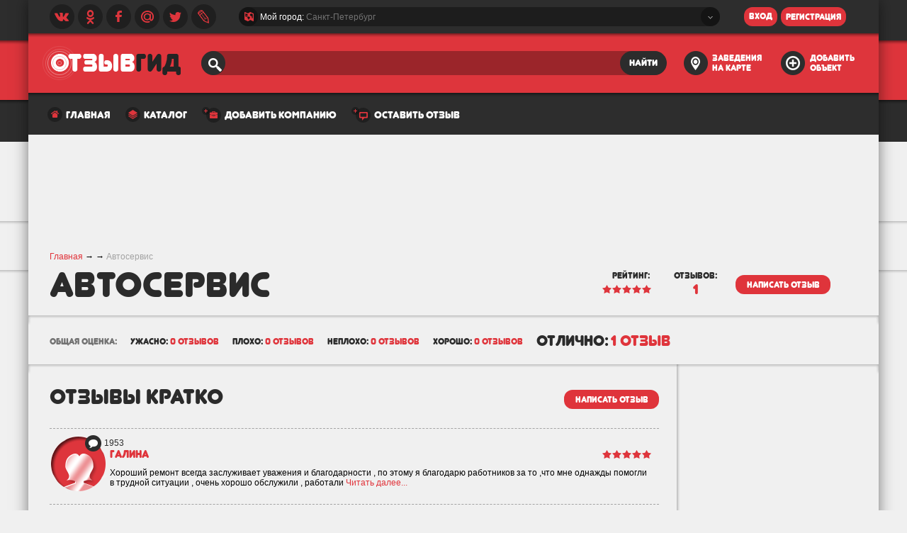

--- FILE ---
content_type: text/html; charset=UTF-8
request_url: http://otzyvgid.ru/drugoe/otzyvy-avtoservis_572914.html
body_size: 29866
content:
<!DOCTYPE html>
<html>
<head>
    <meta charset="UTF-8" />
    <meta http-equiv="X-UA-Compatible" content="IE=edge" />
    <link rel="stylesheet" href="/css/style.css?24526" type="text/css" />
    <link rel="stylesheet" href="/css/webkit.css?62231" media="all and (-webkit-min-device-pixel-ratio:0)" />
    <link rel="stylesheet" href="/css/ipad.css?15943" />
    <!--[if IE 7]><link rel="stylesheet" href="/css/ie7.css" /><![endif]-->
    <!--[if IE 8]><link rel="stylesheet" href="/css/ie8.css" /><![endif]-->
    <!--[if IE 9]><link rel="stylesheet" href="/css/ie9.css" /><![endif]-->
    <link rel="stylesheet" href="/css/ie10.css?34668" media="media screen and (-ms-high-contrast: active), (-ms-high-contrast: none)" />
    <link rel="stylesheet" href="/css/opera.css?83356" media="(min-resolution: .001dpcm)" />
                                        <link rel="shortcut icon" href="/favicon.ico" type="image/x-icon" />
        <meta name="keywords" content="Компания Автосервис в Москве и области, отзывы и контакты, график работы и фотографии" />
            <meta name="description" content="Отзыв о Автосервис:  Хороший ремонт всегда заслуживает уважения и благодарности , по этому я благодарю работников за то ,что мне однажды помогли в трудной ситуации , очень хорошо обслужили , работали" />
        <link rel="stylesheet" type="text/css" href="/css/places.css?25294" />
<link rel="stylesheet" type="text/css" href="/css/jquery-ui/jquery-ui.css?12630" />
<link rel="stylesheet" type="text/css" href="/css/otzyv/jquery.fancybox.css?24076" />
<script type="text/javascript" src="https://ajax.googleapis.com/ajax/libs/jquery/1.10.2/jquery.min.js"></script>
<script type="text/javascript" src="https://api-maps.yandex.ru/2.0/?load=package.standard,package.clusters,package.geoObjects&amp;mode=debug&amp;lang=ru-RU"></script>
<script type="text/javascript" src="/js/otzyv/jquery-ui.min.js"></script>
<script type="text/javascript" src="/js/otzyv/jquery.fancybox.pack.js"></script>
<script type="text/javascript" src="/js/otzyv/fc-all.js"></script>
<script type="text/javascript" src="/js/otzyv/main.js"></script>
<script type="text/javascript" src="/js/jquery.custom-scrollbar.js"></script>
<script type="text/javascript" src="/js/handlebars.min.js"></script>
<title>Автосервис отзывы сотрудников и цены, официальный сайт и схема проезда, адрес и телефон, Москва</title>
</head>
<body><script type="text/javascript" src="/js/otzyv/otzyv.js?84731"></script>
<script type="text/javascript" src="/js/otzyv/place.js?79705"></script>
<script type="text/javascript" src="https://yandex.st/share/share.js"></script>

    <div class="loader-images"></div>
        <div id="main">
        <div id="shadow">
            <div id="content">
                

<div id="header">
    <div id="top_toolbox1">
        <div id="social_networks">
            <a href="javascript:void(0);" class="vk-icon icons"></a>
            <a href="http://www.odnoklassniki.ru/profile/565098699181" class="odnoklassniki-icon icons"></a>
            <a href="https://www.facebook.com/profile.php?id=100007088494816" class="facebook-icon icons"></a>
            <a href="javascript:void(0);" class="mail-icon icons"></a>
            <a href="https://twitter.com/otzyvgid" class="twitter-icon icons"></a>
            <a href="http://otzyvgid.livejournal.com/" class="livejournal-icon icons"></a>
        </div>
        <div id="city_select_parent" >
            <div id="city_select_parent_left" class="hide"></div>
            <div id="city_select" class="box">
                <!--[if VML&(lt IE 9)]><v:vmlframe src="/css/vml_templates.vml#box" /><![endif]-->
                <div class="icon-country icons"></div>
                <div id="city_select_wrapper">Мой город: <span class="city_select_wrapper_city">Санкт-Петербург</span></div>
                <div class="icon-select icons"></div>
            </div>
            <div id="city_select_parent_right" class="hide"></div>
        </div>
        <!--noindex-->
        <form action="javascript:void(0);" method="post">
            <div id="login_wrapper" >
                                 <!-- <div id="user_name_wrapper" class="box"> -->
                     <!--[if VML&(lt IE 9)]><v:vmlframe src="/css/vml_templates.vml#box" /><![endif]-->
                     <!-- <div class="icons user-icon"></div> -->
                     <!-- <input type="text" value="" class="sleep_input"> -->
                     <!-- </div> -->
                     <!-- <div idd="password_wrapper" class="box"> -->
                     <!--[if VML&(lt IE 9)]><v:vmlframe src="/css/vml_templates.vml#box" /><![endif]-->
                     <!-- <input type="password" value="" class="sleep_input"> -->
                     <!-- <a href="#" class="password-remember-icon icons"></a> -->
                     <!-- </div> -->
                     <button id="enter" class="junegull red_button" type="submit">
                        <!--[if VML&(lt IE 9)]><v:vmlframe src="/css/vml_templates.vml#red_button" class="vmlframe_red_button"/><![endif]-->
                        <!--[if VML&(lt IE 9)]><v:vmlframe src="/css/vml_templates.vml#red_button_hover" class="vmlframe_red_button_hover"/><![endif]-->
                        <span>вход</span>
                    </button>
                    <a href="javascript:void(0);" id="register" class="junegull red_button">
                        <!--[if VML&(lt IE 9)]><v:vmlframe src="/css/vml_templates.vml#red_button" class="vmlframe_red_button"/><![endif]-->
                        <!--[if VML&(lt IE 9)]><v:vmlframe src="/css/vml_templates.vml#red_button_hover" class="vmlframe_red_button_hover"/><![endif]-->
                        <span>регистрация</span>
                    </a>
                            </div>
        </form>
        <!--/noindex-->
    </div>
    <div id="top_toolbox2">
        <a href="/sankt-peterburg.html" id="logotip"></a>
        <form action="/search.html" method="get">
            <div id="search_wrapper" class="box">
                <!--[if VML&(lt IE 9)]><v:vmlframe src="/css/vml_templates.vml#box_search" /><![endif]-->
                <div class="icons search-icon"></div>
                <div id="search_text_wrapper">
                    <input type="text" value="" class="sleep_input" name="query">
                </div>
                <button id="search" class="junegull grey_button" type="submit">
                    <!--[if VML&(lt IE 9)]><v:vmlframe src="/css/vml_templates.vml#grey_button" class="vmlframe_grey_button"/><![endif]-->
                    <!--[if VML&(lt IE 9)]><v:vmlframe src="/css/vml_templates.vml#grey_button_hover" class="vmlframe_grey_button_hover"/><![endif]-->
                    <span>найти</span>
                </button>
            </div>
        </form>
        <a href="/sankt-peterburg/map.html" id="places_on_map" rel="nofollow">
            <span class="icons city_on_map-icon"></span>
            <span class="junegull">заведения на карте</span>
        </a>
        <a href="/dobavit-kompaniju.html" id="add_place">
            <span class="icons add_place-icon"></span>
            <span class="junegull">добавить объект</span>
        </a>
    </div>
    <div id="menu">
    <ul>
        <li>
                        <div class="icons home-menu-icon"></div>
                            <a href="/sankt-peterburg.html" class="junegull">главная</a>
                    </li>
        <li>
            <div class="icons catalog-menu-icon"></div>
            <a href="/catalog.html" class="junegull">каталог</a>
        </li>
<!--         <li>
            <div class="icons company-menu-icon"></div>
            <a href="javascript:void(0);" class="junegull" onClick="main.feedback($.event.fix(event));">компаниям</a>
        </li> -->
        <!-- <li>
            <div class="icons user-menu-icon"></div>
            <a href="javascript:void(0);" class="junegull">пользователям</a>
        </li> -->
        <li>
            <div class="icons add_company-menu-icon"></div>
            <a href="/dobavit-kompaniju.html" class="junegull">добавить компанию</a>
        </li>
        <li>
            <div class="icons add_review-menu-icon"></div>
            <a href="/ostavit-otzyv-o-kompanii.html" class="junegull">оставить отзыв</a>
        </li>
                <!-- <li>
            <div class="icons about_companu-icon"></div>
            <a href="javascript:void(0);" class="junegull">о компании</a>
        </li> -->
    </ul>
</div>    <!-- <div id="advertising">
        <div id="ya_advertising"></div>
        <div id="leave_and_earn">
            <span class="junegull">оставь отзыв и заработай</span>
            <br>
            <span class="junegull red leave_and_earn_big">10.000 Р.</span>
        </div>
    </div> -->
</div>

<script type="text/javascript">
    var owner=false;
    function setOwner(main,e,event){
        main.feedback(e.fix(event));
        owner=true;        
        $(".ui-dialog button[type='submit']").attr("onclick","ownerSend()");
        
    }
    
    function ownerSend(){
        if(owner){
            
        $.ajax({
            url: "/ajax/owner",
            method: "POST",
            data: "place=572914&user=",
            dataType: "html"            
        });
        }
        
    }
    
    
$(document).ready(function(){
    
    
    
    
    if(!main.map){
        main.map = new Place(main);
        main.map.zoom = 13;
                main.map.mapCityCenter = [55.7018, 38.9566];
            }
    $('#place_image_box a').attr('rel', 'gallery0').fancybox({});
    $('div.review_content_photo').each(function(index, item){ $(item).find('a').attr('rel', 'gallery' + (100 + index)); });
    $('div.review_content_photo a').fancybox({});
    if(main.map.reviewSelector === null){
        main.map.reviewSelector = new ui.Select($('#select_sort'));
    }
    if(location.hash){
        if(location.hash.match(/^#r[0-9]+$/)[0]){
            var $$ = $('a[name = "' + location.hash.match(/^#(r[0-9]+)$/)[1] + '"]').parents('.review').find('.review_content_box');
            if($$.length){
                $$.animate({'backgroundColor': '#f9da6a'}, 500 , function(){ /*$$.animate({'backgroundColor': 'transparent'}, 500);*/ });
            }
        }
    }
    if(main.otzyv === null) {
        main.otzyv = new Otzyv();
        main.otzyv.field = "#Comment_comment";
        main.otzyv.searchForm = $('#comment-review_add-form');
        main.otzyv.ratingBox = $('#star_add div.stars');
        main.otzyv.ratingInput = $('#star_add input[type="hidden"]');
        main.otzyv.placeIdInput = $('input[name="Comment[place_id]"]');
        main.otzyv.ratingBox.click(function(e){ return main.otzyv.starClick(e); });
        main.otzyv.commentBox = $('#Comment_comment');
        main.otzyv.symbolCheck();
        main.otzyv.trueReview = new ui.CheckBox('#true_review');
        main.otzyv.afterValidate = function(){
            $('#comment-review_add-form').unbind('submit')
                                         .submit();
        }
        if(main.otzyv.uploader === null){
            main.otzyv.uploader = new zFileUpload();
            main.otzyv.uploader.maxFiles = 8;
            main.otzyv.uploader.url = '/ajax/addReview';
            $(document).on('click', '.place_image_box .slide_left_arrow', function() { return main.otzyv.uploader.leftArr.apply(main.otzyv.uploader, arguments); });
            $(document).on('click', '.place_image_box .slide_right_arrow', function() { return main.otzyv.uploader.rightArr.apply(main.otzyv.uploader, arguments); });
        }
    }
    // main.map.reviewSelector
    main.map.addReviewBox = $('.places_add_review');
    main.map.reviewButtons = $('#add_review, #add_review1, #add_review2');
    main.map.submitButton = $('#add_review1');
    main.map.reviewButtons.click(function(){ return main.map.addReview.apply(main.map, arguments); });
    main.map.init('place_map_box_wrapper', false);
    main.otzyv.uploader.init('#file_upload-box', '#file_upload_button');
    main.init();

    
    $('a.review_short_open').click(function(e){
        var $$=$(e.currentTarget);
        $$.parents('.review_content_box')
          .find('.reply_wrapper')
          .show()
          .end()
          .find('.hide')
          .show()
          .end()
          .end()
          .remove();
    });

    });
</script> 
<div style="margin:10px auto;text-align:center;">
    
<script async src="//pagead2.googlesyndication.com/pagead/js/adsbygoogle.js"></script>
<!-- otzyvgid-980-120 -->
<ins class="adsbygoogle"
     style="display:inline-block;width:980px;height:120px"
     data-ad-client="ca-pub-1857988726382882"
     data-ad-slot="5084857453"></ins>
<script>
(adsbygoogle = window.adsbygoogle || []).push({});
</script>
</div>
 
<div id="content">
    <div id="place_name" class="clear">
        <div id="breadcrumbs">
            <a href="/">Главная</a> &rarr;
                        <a href="/moskva/.html"></a> &rarr;
                        <span>Автосервис</span>
        </div>
        <div class="header_wrapper">
            <h1 class="big junegull ">Автосервис</h1>
        </div>
        <div id="place_name_info">
            <div class="left">
                <span class="junegull">рейтинг:</span>
                <br>
                <div title="5.00000" class="stars">
                    <div class="five_stars"></div>
                    <div style="width:70px;" class="five_stars_overlay"></div>
                </div>
            </div>
            <div class="left">
                <span class="junegull">отзывов:</span>
                <br>
                <span class="junegull red" id="place_name_info_review_count">1</span>
            </div>
            <div class="left">
                <a href="javascript:void(0);" id="add_review" class="junegull red_button red_button27 red_button_grey_hover">
                    <!--[if VML&(lt IE 9)]><v:vmlframe src="vml_templates.vml#red_button" class="vmlframe_red_button"/><![endif]-->
                    <!--[if VML&(lt IE 9)]><v:vmlframe src="vml_templates.vml#red_button_hover2" class="vmlframe_red_button_hover"/><![endif]-->
                    <span>написать отзыв</span>
                </a>
            </div>
        </div>
    </div>
    <div id="line_separator1">
        <div class="line_separator_left"></div>
        <div class="line_separator_center"></div>
        <div class="line_separator_right"></div>
    </div>
    <div id="marks" class="clear">
                <span class="junegull grey">общая оценка:</span>
        <span class="junegull">ужасно:</span>
        <span class="junegull red">0 отзывов</span>
        <span class="junegull">плохо:</span>
        <span class="junegull red">0 отзывов</span>
        <span class="junegull">неплохо:</span>
        <span class="junegull red">0 отзывов</span>
        <span class="junegull">хорошо:</span>
        <span class="junegull red">0 отзывов</span>
        <span class="junegull big">отлично:</span>
        <span class="junegull red big">1 отзыв</span>
    </div>
    <div id="line_separator2" class="clear">
        <div class="line_separator_left"></div>
        <div class="line_separator_center"></div>
        <div class="line_separator_right"></div>
    </div>
    <div id="center">
        <div id="line_separator_height">
            <div class="line_separator_height_mount"></div>
        </div>
        <div id="right" class="right">
            <div id="best_places">
                
                <div style="margin:10px auto;">
                    
                <script async src="//pagead2.googlesyndication.com/pagead/js/adsbygoogle.js"></script>
<!-- otzyvgid-240-600 -->
<ins class="adsbygoogle"
     style="display:inline-block;width:240px;height:600px"
     data-ad-client="ca-pub-1857988726382882"
     data-ad-slot="8038323857"></ins>
<script>
(adsbygoogle = window.adsbygoogle || []).push({});
</script>
                </div>
                                <br>
                <h2 class="junegull">лучшие<br> </h2>
                <span>Всего заведений этого типа в городе: <span class="red">0</span></span>
                <div id="best_places_wrapper">
        <div class="best_author best_author_for_places">
        <div class="best_author_info left">
                                                <div class="icon_big transport-icon_big"></div>
                                        <div class="medium_avatar_wrapper
                        big_avatar_wrapper_none
                        "></div>
             <div class="review_count_for_user">
                <div class="icons"></div>
                0            </div>
        </div>
        <div class="best_author_content left">
            <div class="stars left" title="5.00000">
                <div class="five_stars"></div>
                <div class="five_stars_overlay" style="width:70px;"></div>
            </div>
            <div class="best_author_content_name junegull"><a href="/transport/otzyvy-sky-motors-avtotsentr_1146371.html">Sky-motors, автоцентр</a></div>
            <div class="best_author_content_address clear">Профсоюзная, 56</div>
        </div>
         <div class="clear"></div>
    </div>
                <div class="best_author best_author_for_places">
        <div class="best_author_info left">
                        <div class="best_author_userpic_box_img" style="background-image:url('/images/catalog/places/65x65/6988944e97fd89d04d0fbabe69f81e4e.jpeg')"></div>
                        <div class="medium_avatar_wrapper
                        big_avatar_wrapper_none
                        "></div>
             <div class="review_count_for_user">
                <div class="icons"></div>
                1            </div>
        </div>
        <div class="best_author_content left">
            <div class="stars left" title="5.00000">
                <div class="five_stars"></div>
                <div class="five_stars_overlay" style="width:70px;"></div>
            </div>
            <div class="best_author_content_name junegull"><a href="/transport/otzyvy-avtoprokat-maksi-prokat_1639429.html">Автопрокат &quot;Макси Прокат&quot;</a></div>
            <div class="best_author_content_address clear">Волгоградский проспект, дом 28а, офис №109</div>
        </div>
         <div class="clear"></div>
    </div>
                <div class="best_author best_author_for_places">
        <div class="best_author_info left">
                        <div class="best_author_userpic_box_img" style="background-image:url('/images/catalog/places/65x65/79fa919f5383fa22a26ec9fd64757ff3.jpeg')"></div>
                        <div class="medium_avatar_wrapper
                        big_avatar_wrapper_none
                        "></div>
             <div class="review_count_for_user">
                <div class="icons"></div>
                2            </div>
        </div>
        <div class="best_author_content left">
            <div class="stars left" title="5.00000">
                <div class="five_stars"></div>
                <div class="five_stars_overlay" style="width:70px;"></div>
            </div>
            <div class="best_author_content_name junegull"><a href="/transport/otzyvy-atlantik-kargo_1638919.html">Атлантик Карго</a></div>
            <div class="best_author_content_address clear"> проспект Андропова 18, корпус 5</div>
        </div>
         <div class="clear"></div>
    </div>
            </div>
<!-- Yandex.RTB R-A-535825-1 -->
<div id="yandex_right" style="margin-right:10px;"></div>
<script type="text/javascript">
    (function(w, d, n, s, t) {
        w[n] = w[n] || [];
        w[n].push(function() {
            Ya.Context.AdvManager.render({
                blockId: "R-A-535825-1",
                renderTo: "yandex_right",
                async: true
            });
        });
        t = d.getElementsByTagName("script")[0];
        s = d.createElement("script");
        s.type = "text/javascript";
        s.src = "//an.yandex.ru/system/context.js";
        s.async = true;
        t.parentNode.insertBefore(s, t);
    })(this, this.document, "yandexContextAsyncCallbacks");
</script>
            </div>
        </div>
        <div id="left">
            <div class="place_info_main-wrapper">
                <div class="left left-in">
                    <div class="clearfix clear places_add_review hide">
                                                <form enctype="multipart/form-data" id="comment-review_add-form" action="/drugoe/otzyvy-avtoservis_572914.html" method="post">                        <input type="hidden" name="Comment[place_id]" value="572914" autocomplete="off">
                        <div class="clear row" id="star_add_wrapper">
                            <div class="left">
                                <label for="star_add">Рейтинг</label>
                                <div id="star_add">
                                    <div class="stars" title="0">
                                        <div class="five_stars"></div>
                                        <div class="five_stars_overlay" style="width:0px;"></div>
                                        <input type="hidden" name="Comment[rating]" autocomplete="off" value="0" />
                                    </div>
                                    <span class="junegull star1 hide">ужасно</span>
                                </div>
                            </div>
                            <div class="right">
                                <div class="field_wrapper">
                                    <label for="Comment_title">Название отзыва</label>                                    <div class="box_input_wrapper">
                                        <!--[if VML&(lt IE 9)]><v:vmlframe src="/css/vml_templates.vml#box" /><![endif]-->
                                        <div class="box_input_wrapper_inside">
                                            <input type="text" class="sleep_input" value="" id="Comment_title" name="Comment[title]">
                                        </div>
                                    </div>
                                </div>
                            </div>
                            <div class="clear"></div>
                        </div>
                        <div class="row">
                            <label for="Comment_comment" class="required">Описание отзыва и советы пользователям <span class="required">*</span></label>                            <div class="box_textarea_wrapper">
                                <!--[if VML&(lt IE 9)]><v:vmlframe src="/css/vml_templates.vml#box" /><![endif]-->
                                <div class="box_textarea_wrapper_inside">
                                    <textarea class="sleep_input" id="Comment_comment" name="Comment[comment]" autocomplete="off"></textarea>
                                </div>
                            </div>
                            <div class="clear">
                                <br>
                                <span>Указывайте больше информации время, имена, номер договора, чека и тд.
                                Короткие отзывы типа «Не ходите туда обманут» или «Все супер» не принимаются.</span>
                                <span>Чтобы отзыв был одобрен добавьте ещё <strong><span id="symbols_add_to_comment" class="red">300</span></strong> символов</span>
                            </div>
                        </div>
                        <div class="box-wrapper clear">
                            <div class="left places_add_review-left">
                                                                <div class="row">
                                    <label for="Comment_name" class="required">Ваше имя <span class="required">*</span></label>                                    <div class="box_input_wrapper">
                                        <!--[if VML&(lt IE 9)]><v:vmlframe src="/css/vml_templates.vml#box" /><![endif]-->
                                        <div class="box_input_wrapper_inside">
                                            <input type="text" class="sleep_input" value="" id="Comment_name" name="Comment[name]">
                                        </div>
                                    </div>
                                </div>
                                <div class="row">
                                    <label for="Comment_email" class="required">Ваш e-mail <span class="required">*</span></label>                                    <div class="box_input_wrapper">
                                        <!--[if VML&(lt IE 9)]><v:vmlframe src="/css/vml_templates.vml#box" /><![endif]-->
                                        <div class="box_input_wrapper_inside">
                                            <input type="text" class="sleep_input" value="" id="Comment_email" name="Comment[email]">
                                        </div>
                                    </div>
                                </div>
                                                            </div>
                            <div class="right places_add_review-right">
                                <div id="file_upload">
                                    <!-- <h3 class="junegull">Добавить фото</h3> -->
                                    <div id="file_upload-box"></div>
                                    <div class="left">
                                        <div>
                                            <div class="red_button junegull red_button27 red_button_grey_hover file_upload_button" id="file_upload_button">
                                                <span>Добавить фото</span>
                                                <input id="ytComment_images" type="hidden" value="" name="Comment[images][]" /><input onchange="main.otzyv.uploader.uploadHandler2(this)" multiple="multiple" accept="image/*" name="Comment[images][]" id="Comment_images" type="file" />                                                <!-- <input type="file" name="image" size="1" multiple="true" accept="image/*" onchange="main.otzyv.uploader.uploadHandler(this.files)"> -->
                                            </div>
                                        </div>
                                        <!-- <div class="clear" style="width:130px;">
                                                                                    </div> -->
                                    </div>
                                </div>
                            </div>
                            <div class="row buttons clear" style="display: block;">
                                    <div class="left">
                                        <div id="true_review" class="znc-checkbox znc-forms icons znc-checkbox_on">
                                            <input type="checkbox" checked="" class="hide" name="Comment[true_review]" id="true_review_input">
                                        </div>
                                    </div>
                                    <span>Данный отзыв основан на моих личных впечатлениях.
                                          У меня нет личных и деловых связей с этим объектом. <a href="javascript:void(0);">Подробнее</a></span>
                                </div>
                            <div class="clear"></div>
                        </div>
                        </form>                                            </div>
                    <div id="place_small_reviewes">
                        <div id="place_small_reviewes_header">
                            <div class="left">
                                <h2 class="junegull">отзывы кратко</h2>
                            </div>
                            <a href="javascript:void(0);" id="add_review1" class="junegull red_button red_button27 red_button_grey_hover right">
                                <!--[if VML&(lt IE 9)]><v:vmlframe src="vml_templates.vml#red_button" class="vmlframe_red_button"/><![endif]-->
                                <!--[if VML&(lt IE 9)]><v:vmlframe src="vml_templates.vml#red_button_hover2" class="vmlframe_red_button_hover"/><![endif]-->
                                <span>написать отзыв</span>
                            </a>
                            <div class="clear"></div>
                        </div>
                                                                        <div class="review">
                            <a name="r780756"></a>
                            <div class="review_userpic left">
                                                                <div class="review_userpic_box_img"
                                     style="background-image:url('/images/user_uploads/thumbs/user_avatar_default_female81x81.png')"></div>
                                                                <div class="big_avatar_wrapper"></div>
                                <div class="review_count_for_user">
                                    <div class="icons"></div>
                                    1953                                </div>
                            </div>
                            <div class="review_content left">
                                <div class="review_content_header junegull">
                                                                        <span class="red junegull">
                                        Галина                                    </span>
                                                                        <div title="5" class="stars">
                                        <div class="five_stars"></div>
                                        <div style="width:70px;" class="five_stars_overlay"></div>
                                    </div>
                                </div>
                                <div class="review_content_title junegull"> <a href="/comment/780756.html"></a></div>
                                <div class="review_content_box">
                                                                                                                                                 Хороший ремонт всегда заслуживает уважения и благодарности , по этому я благодарю работников за то ,что мне однажды помогли в трудной ситуации , очень хорошо обслужили , работали                                                                                                            <!--noindex-->
                                        <div class="hide review_content_action clearfix">
                                            <a href="javascript:void(0);"
                                               class="red_button red_button_grey_hover"
                                               onClick="main.nullLink(event);main.reply.replyOpen($.event.fix(event), 780756);">
                                                <!--[if VML&(lt IE 9)]><v:vmlframe src="vml_templates.vml#red_button" class="vmlframe_red_button"/><![endif]-->
                                                <!--[if VML&(lt IE 9)]><v:vmlframe src="vml_templates.vml#red_button_hover2" class="vmlframe_red_button_hover"/><![endif]-->
                                                <span>ответить</span>
                                            </a>
                                            <div class="left review_action" onClick="main.nullLink(event);
                                                                                     main.addCool(572914, 780756, event)">
                                                <div class="icons left thumbs_up-icon"></div>
                                                <a href="javascript:void(0);"><span>Круто!</span> <span class="grey">(0)</span></a>
                                            </div>
                                            <div class="left review_action" onClick="main.nullLink(event);
                                                                                     main.addFunny(572914, 780756, event)">
                                                <div class="icons left funny-icon"></div>
                                                <a href="javascript:void(0);"><span>Смешно!</span> <span class="grey">(0)</span></a>
                                            </div>
                                            <div class="left review_action" onClick="main.nullLink(event);
                                                                                     main.addUseful(572914, 780756, event)">
                                                <div class="icons left target-icon"></div>
                                                <a href="javascript:void(0);"><span>Полезно!</span> <span class="grey">(0)</span></a>
                                            </div>
                                            <div class="left review_action" onClick="main.nullLink(event);
                                                                                     main.addLie(572914, 780756, event)">
                                                <div class="icons left lie-icon"></div>
                                                <a href="javascript:void(0);"><span>Ложь!</span> <span class="grey">(0)</span></a>
                                            </div>
                                            <div class="right review_date">
                                                <span>20 сентября 2015</span>
                                            </div>
                                            <div class="clear"></div>
                                        </div>
                                    <!--/noindex-->
                                    <div class="reply_wrapper">
    </div>                                                                                                                                                <a href="/comment/780756.html" >Читать далее...</a>
                                                                    </div>
                            </div>
                            <div class="clear"></div>
                        </div>
                                                                    </div>
                                            <div id="place_big_tools" class="clear">
                                                                                    <div id="place_info_box" class="left">
                                <h2 class="junegull" style="padding-top:20px;">о заведении</h2>
                                <br>
                                <div class="clear">
        <div class="place_info left">
        <div class="address-icon icons"></div>
        <h3 class="junegull">адрес:</h3>
        <span>Орехово-Зуевский р-н, Ликино-Дулево г., Ленина улица, д. 10</span>
    </div>
        </div>
<div class="clear">
        <div class="place_info left">
        <div class="telephone-icon icons"></div>
        <h3 class="junegull">телефон:</h3>
        <span>(4964) 14 16 45</span>
    </div>
            </div>
<div class="clear"></div>                            </div>
                                                                                    <div id="place_map_box" class="right">
    <h1 class="junegull">схема проезда</h1>
    <br>
    <div id="place_map_box_wrapper"></div>
</div>                                                            <div class="clear"></div>
                                <div id="place_param_action" class="clear">
                                    <a href="javascript:void(0);" class="junegull red_button red_button27 red_button_grey_hover left" onclick="main.feedback($.event.fix(event));">
                                        <!--[if VML&(lt IE 9)]><v:vmlframe src="vml_templates.vml#red_button" class="vmlframe_red_button"/><![endif]-->
                                        <!--[if VML&(lt IE 9)]><v:vmlframe src="vml_templates.vml#red_button_hover2" class="vmlframe_red_button_hover"/><![endif]-->
                                        <span>нашли ошибку?</span>
                                    </a>
                                    <!-- <a href="javascript:void(0);" class="junegull red_button red_button27 red_button_grey_hover left" > -->
                                        <!--[if VML&(lt IE 9)]><v:vmlframe src="vml_templates.vml#red_button" class="vmlframe_red_button"/><![endif]-->
                                        <!--[if VML&(lt IE 9)]><v:vmlframe src="vml_templates.vml#red_button_hover2" class="vmlframe_red_button_hover"/><![endif]-->
                                        <!-- <span>поделиться</span> -->
                                    <!-- </a> -->
                                    <!-- <a href="javascript:void(0);" class="junegull red_button red_button27 red_button_grey_hover left" > -->
                                        <!--[if VML&(lt IE 9)]><v:vmlframe src="vml_templates.vml#red_button" class="vmlframe_red_button"/><![endif]-->
                                        <!--[if VML&(lt IE 9)]><v:vmlframe src="vml_templates.vml#red_button_hover2" class="vmlframe_red_button_hover"/><![endif]-->
                                        <!-- <span>напомнить оставить отзыв</span> -->
                                    <!-- </a> -->
                                    <a href="javascript:void(0);" class="junegull red_button red_button27 red_button_grey_hover left" onclick="setOwner(main,$.event,event)">
                                        <!--[if VML&(lt IE 9)]><v:vmlframe src="vml_templates.vml#red_button" class="vmlframe_red_button"/><![endif]-->
                                        <!--[if VML&(lt IE 9)]><v:vmlframe src="vml_templates.vml#red_button_hover2" class="vmlframe_red_button_hover"/><![endif]-->
                                        <span>вы владелец?</span>
                                    </a>
                                </div>
                                <br>
                        </div>
                                                                                <div id="place_param" class="clear">
                        <br>
<!-- Yandex.RTB R-A-535825-2 -->
<div id="yandex_rtb_R-A-535825-2"></div>
<script type="text/javascript">
    (function(w, d, n, s, t) {
        w[n] = w[n] || [];
        w[n].push(function() {
            Ya.Context.AdvManager.render({
                blockId: "R-A-535825-2",
                renderTo: "yandex_rtb_R-A-535825-2",
                async: true
            });
        });
        t = d.getElementsByTagName("script")[0];
        s = d.createElement("script");
        s.type = "text/javascript";
        s.src = "//an.yandex.ru/system/context.js";
        s.async = true;
        t.parentNode.insertBefore(s, t);
    })(this, this.document, "yandexContextAsyncCallbacks");
</script>
                        <div class="clear"></div>
                    </div>
                    <div id="place_review" class="clear">
                        <div id="place_review_header">
                            <div class="left">
                                <h1 class="junegull">отзывы посетителей <span class="red">(1)</span></h1> <!-- - count($short_id) -->
                            </div>
                            <div class="clear"></div>
                        </div>
                                                    </div>
                    <!-- <div id="more_review_wrapper"> -->
                        <!-- <a id="more_review" class="red_button junegull red_button_grey_hover" href="#"> -->
                            <!--[if VML&(lt IE 9)]><v:vmlframe src="vml_templates.vml#red_button" class="vmlframe_red_button"/><![endif]-->
                            <!--[if VML&(lt IE 9)]><v:vmlframe src="vml_templates.vml#red_button_hover2" class="vmlframe_red_button_hover"/><![endif]-->
                            <!-- <span>еще</span> -->
                        <!-- </a> -->
                    <!-- </div> -->
                                        <div id="to_owners" class="clear">
                        <h2 class="junegull"><span class="red">Владельцы,</span> как это может помочь вам?</h2>
                        <br>
                        <span>Если вы являетесь владельцем, <a href="javascript:void(0);" onclick="main.feedback($.event.fix(event));">напишите нам</a>.</span>
                        <!-- <span>Если вы являетесь владельцем заведения, <a href="javascript:void(0);" onclick="main.user.register($.event.fix(event), true);">зарегестрируйтесь</a> и получите бесплатные инструменты, чтобы управравлять данной страницей, а также продвигать свой товар или услугу.</span> -->
                    </div>
                                        <div  id="place_param_action" style="float: left; padding:0">
                            <a href="javascript:void(0);" class="junegull red_button red_button27 red_button_grey_hover left" onclick="main.feedback($.event.fix(event));">
                                <!--[if VML&(lt IE 9)]><v:vmlframe src="vml_templates.vml#red_button" class="vmlframe_red_button"/><![endif]-->
                                <!--[if VML&(lt IE 9)]><v:vmlframe src="vml_templates.vml#red_button_hover2" class="vmlframe_red_button_hover"/><![endif]-->
                                <span>нашли ошибку?</span>
                            </a>
                            <!-- <a href="javascript:void(0);" class="junegull red_button red_button27 red_button_grey_hover left" > -->
                                <!--[if VML&(lt IE 9)]><v:vmlframe src="vml_templates.vml#red_button" class="vmlframe_red_button"/><![endif]-->
                                <!--[if VML&(lt IE 9)]><v:vmlframe src="vml_templates.vml#red_button_hover2" class="vmlframe_red_button_hover"/><![endif]-->
                                <!-- <span>поделиться</span> -->
                            <!-- </a> -->
                            <!-- <a href="javascript:void(0);" class="junegull red_button red_button27 red_button_grey_hover left" > -->
                                <!--[if VML&(lt IE 9)]><v:vmlframe src="vml_templates.vml#red_button" class="vmlframe_red_button"/><![endif]-->
                                <!--[if VML&(lt IE 9)]><v:vmlframe src="vml_templates.vml#red_button_hover2" class="vmlframe_red_button_hover"/><![endif]-->
                                <!-- <span>напомнить оставить отзыв</span> -->
                            <!-- </a> -->
                            <a href="javascript:void(0);" class="junegull red_button red_button27 red_button_grey_hover left" onclick="setOwner(main,$.event,event)">
                                <!--[if VML&(lt IE 9)]><v:vmlframe src="vml_templates.vml#red_button" class="vmlframe_red_button"/><![endif]-->
                                <!--[if VML&(lt IE 9)]><v:vmlframe src="vml_templates.vml#red_button_hover2" class="vmlframe_red_button_hover"/><![endif]-->
                                <span>вы владелец?</span>
                            </a>
                        </div>
                    <div>
                        <a href="javascript:void(0);" id="add_review2" class="junegull red_button red_button27 red_button_grey_hover right">
                            <!--[if VML&(lt IE 9)]><v:vmlframe src="vml_templates.vml#red_button" class="vmlframe_red_button"/><![endif]-->
                            <!--[if VML&(lt IE 9)]><v:vmlframe src="vml_templates.vml#red_button_hover2" class="vmlframe_red_button_hover"/><![endif]-->
                            <span>написать отзыв</span>
                        </a>
                        <br><br><br><br>
                    </div>
                    
                    <div style="margin:10px auto;text-align:center;">
                        
                    <script async src="//pagead2.googlesyndication.com/pagead/js/adsbygoogle.js"></script>
<!-- otzyvgid-580-400 -->
<ins class="adsbygoogle"
     style="display:inline-block;width:580px;height:400px"
     data-ad-client="ca-pub-1857988726382882"
     data-ad-slot="2131391058"></ins>
<script>
(adsbygoogle = window.adsbygoogle || []).push({});
</script>
                    </div>
                                    </div>
            </div>
        </div>
        <div class="clear"></div>
    </div>
    <!-- <div class="clear"></div> -->
</div>
<div id="services_dialog" class="hide" title='Поделиться отзывом в соц. сетях'>
    <div>
        <span>Ваш отзыв отправлен на предмодерацию, сейчас вы можете поделиться им в социальных сетях:</span>
    </div>
    <br>
    <div id="ya_share_wrapper">
        <span id="ya_share"></span>
    </div>
</div>                                <div class="clear"></div>
            </div>
            <div id="footer">
                <ul>
                    <li class="footer_header"><a href="javascript:void(0);">OtzyvGid</a></li>
                    <li><a href="javascript:void(0);"  id="send_support_message" onClick="main.feedback($.event.fix(event));">Обратная связь</a></li>
                    <!-- <li><a href="javascript:void(0);">О нас</a></li> -->
                    <!-- <li><a href="javascript:void(0);">Пресса</a></li> -->
                    <!-- <li><a href="javascript:void(0);">Вакансии</a></li> -->
                    <!-- <li><a href="javascript:void(0);">Контакты</a></li> -->
                </ul>
                <ul>
                    <li class="footer_header"><a href="javascript:void(0);">Пользователям</a></li>
                    <li><a href="javascript:void(0);" onClick="main.feedback($.event.fix(event));">Помощь</a></li>
                    <!-- <li><a href="javascript:void(0);">Вопросы и ответы</a></li> -->
                    <li><a href="/terms_of_offer.html">Оферта</a></li>
                    <li><a href="/gde-mozhno-napisat-otzyv-o-internet-magazine-i-sayte.html">Написать отзыв и зарабатывать</a></li>
                    <!-- <li><a href="javascript:void(0);">Для стран СНГ</a></li> -->
                    <!-- <li><a href="javascript:void(0);">Заведения на карте</a></li> -->
                </ul>
                <ul>
                    <li class="footer_header"><a href="javascript:void(0);">Компаниям</a></li>
                    <!-- <li><a href="javascript:void(0);">Для бизнеса</a></li> -->
                    <li><a href="javascript:void(0);" onclick="main.feedback($.event.fix(event));">Добавить компанию</a></li>
                </ul>
                <div class="right">
                    <div id="social_networks_footer">
                        <a href="javascript:void(0);" class="vk-icon icons"></a>
                        <a href="/go/aHR0cDovL3d3dy5vZG5va2xhc3NuaWtpLnJ1L3Byb2ZpbGUvNTY1MDk4Njk5MTgx" class="odnoklassniki-icon icons"></a>
                        <a href="/go/aHR0cHM6Ly93d3cuZmFjZWJvb2suY29tL3Byb2ZpbGUucGhwP2lkPTEwMDAwNzA4ODQ5NDgxNg==" class="facebook-icon icons"></a>
                        <a href="javascript:void(0);" class="mail-icon icons"></a>
                        <a href="https://twitter.com/otzyvgid" class="twitter-icon icons"></a>
                        <a href="http://otzyvgid.livejournal.com/" class="livejournal-icon icons"></a>
                        <div class="clear"></div>
                    </div>
                    <div id="copyright">
                        <span id="year">&copy; 2013 &ndash; 2025. ОтзывГид.</span>
                        <br>
                        <span id="slogan">Отзывы обо всем.</span>
                        <div class="clear"></div>
                        <div class="clear right">
                            <!--LiveInternet counter--><script type="text/javascript"><!--
                            document.write("<a href='//www.liveinternet.ru/click' "+
                            "target=_blank><img src='//counter.yadro.ru/hit?t50.6;r"+
                            escape(document.referrer)+((typeof(screen)=="undefined")?"":
                            ";s"+screen.width+"*"+screen.height+"*"+(screen.colorDepth?
                            screen.colorDepth:screen.pixelDepth))+";u"+escape(document.URL)+
                            ";"+Math.random()+
                            "' alt='' title='LiveInternet' "+
                            "border='0' width='31' height='31'><\/a>")
                            //--></script><!--/LiveInternet-->
                        </div>
                    </div>
                </div>
            </div>
        </div>
        <div id="city_holder" class="hide">
    <div id="city_holder_country_box">
        <ul>
                        <li><a href="javascript:void(0);" data-country="RU" class="red_button junegull red_button27 red_button_grey_hover  red_button_grey_hover_now">Россия</a></li>
                        <li><a href="javascript:void(0);" data-country="UA" class="red_button junegull red_button27 red_button_grey_hover ">Украина</a></li>
                        <li><a href="javascript:void(0);" data-country="BY" class="red_button junegull red_button27 red_button_grey_hover ">Белоруссия</a></li>
                        <li><a href="javascript:void(0);" data-country="KZ" class="red_button junegull red_button27 red_button_grey_hover ">Казахстан</a></li>
                        <li><a href="javascript:void(0);" data-country="AM" class="red_button junegull red_button27 red_button_grey_hover ">Армения</a></li>
                        <li><a href="javascript:void(0);" data-country="AZ" class="red_button junegull red_button27 red_button_grey_hover ">Азербайджан</a></li>
                        <li><a href="javascript:void(0);" data-country="TJ" class="red_button junegull red_button27 red_button_grey_hover ">Таджикистан</a></li>
                        <li><a href="javascript:void(0);" data-country="TM" class="red_button junegull red_button27 red_button_grey_hover ">Туркмения</a></li>
                        <li><a href="javascript:void(0);" data-country="UZ" class="red_button junegull red_button27 red_button_grey_hover ">Узбекистан</a></li>
                        <li><a href="javascript:void(0);" data-country="KG" class="red_button junegull red_button27 red_button_grey_hover ">Киргизия</a></li>
                        <li><a href="javascript:void(0);" data-country="MD" class="red_button junegull red_button27 red_button_grey_hover ">Молдавия</a></li>
                        <li><a href="javascript:void(0);" data-country="AB" class="red_button junegull red_button27 red_button_grey_hover ">Абхазия</a></li>
                        <li><a href="javascript:void(0);" data-country="GE" class="red_button junegull red_button27 red_button_grey_hover ">Грузия</a></li>
                        <li><a href="javascript:void(0);" data-country="OS" class="red_button junegull red_button27 red_button_grey_hover ">Южная Осетия</a></li>
                    </ul>
    </div>
    <div id="city_holder_country_name">
        <h1 class="junegull clear">Россия</h1>
    </div>
    <div id="city_holder_content">
                    <div class="city_tab" id="country_RU">
                                    <ul id="city_alphabet_RU" class="city_alphabet clear clearfix">
                                                    <li>
                                <a href="/goroda/ru/a" class="junegull" data-code="RU">А</a>
                            </li>
                                                    <li>
                                <a href="/goroda/ru/b" class="junegull" data-code="RU">Б</a>
                            </li>
                                                    <li>
                                <a href="/goroda/ru/v" class="junegull" data-code="RU">В</a>
                            </li>
                                                    <li>
                                <a href="/goroda/ru/g" class="junegull" data-code="RU">Г</a>
                            </li>
                                                    <li>
                                <a href="/goroda/ru/d" class="junegull" data-code="RU">Д</a>
                            </li>
                                                    <li>
                                <a href="/goroda/ru/e" class="junegull" data-code="RU">Е</a>
                            </li>
                                                    <li>
                                <a href="/goroda/ru/zh" class="junegull" data-code="RU">Ж</a>
                            </li>
                                                    <li>
                                <a href="/goroda/ru/z" class="junegull" data-code="RU">З</a>
                            </li>
                                                    <li>
                                <a href="/goroda/ru/i" class="junegull" data-code="RU">И</a>
                            </li>
                                                    <li>
                                <a href="/goroda/ru/j" class="junegull" data-code="RU">Й</a>
                            </li>
                                                    <li>
                                <a href="/goroda/ru/k" class="junegull" data-code="RU">К</a>
                            </li>
                                                    <li>
                                <a href="/goroda/ru/l" class="junegull" data-code="RU">Л</a>
                            </li>
                                                    <li>
                                <a href="/goroda/ru/m" class="junegull" data-code="RU">М</a>
                            </li>
                                                    <li>
                                <a href="/goroda/ru/n" class="junegull" data-code="RU">Н</a>
                            </li>
                                                    <li>
                                <a href="/goroda/ru/o" class="junegull" data-code="RU">О</a>
                            </li>
                                                    <li>
                                <a href="/goroda/ru/p" class="junegull" data-code="RU">П</a>
                            </li>
                                                    <li>
                                <a href="/goroda/ru/r" class="junegull" data-code="RU">Р</a>
                            </li>
                                                    <li>
                                <a href="/goroda/ru/s" class="junegull" data-code="RU">С</a>
                            </li>
                                                    <li>
                                <a href="/goroda/ru/t" class="junegull" data-code="RU">Т</a>
                            </li>
                                                    <li>
                                <a href="/goroda/ru/u" class="junegull" data-code="RU">У</a>
                            </li>
                                                    <li>
                                <a href="/goroda/ru/f" class="junegull" data-code="RU">Ф</a>
                            </li>
                                                    <li>
                                <a href="/goroda/ru/x" class="junegull" data-code="RU">Х</a>
                            </li>
                                                    <li>
                                <a href="/goroda/ru/ts" class="junegull" data-code="RU">Ц</a>
                            </li>
                                                    <li>
                                <a href="/goroda/ru/ch" class="junegull" data-code="RU">Ч</a>
                            </li>
                                                    <li>
                                <a href="/goroda/ru/sh" class="junegull" data-code="RU">Ш</a>
                            </li>
                                                    <li>
                                <a href="/goroda/ru/sch" class="junegull" data-code="RU">Щ</a>
                            </li>
                                                    <li>
                                <a href="/goroda/ru/y" class="junegull" data-code="RU">Ы</a>
                            </li>
                                                    <li>
                                <a href="/goroda/ru/e" class="junegull" data-code="RU">Э</a>
                            </li>
                                                    <li>
                                <a href="/goroda/ru/ju" class="junegull" data-code="RU">Ю</a>
                            </li>
                                                    <li>
                                <a href="/goroda/ru/ja" class="junegull" data-code="RU">Я</a>
                            </li>
                                            </ul>
                    <br>
                    <br>
                    <div class="clear"></div>
                                <div id="city_box_wrapper_RU" class="city_box_wrapper">                        
                                            <ul class="city_column">
                                                                                                <li>
                                        <a href="/moskva.html" class="junegull">
                                            Москва                                                                                    </a>
                                    </li>
                                                                    <li>
                                        <a href="/sankt-peterburg.html" class="junegull">
                                            Санкт-Петербург                                                                                    </a>
                                    </li>
                                                                    <li>
                                        <a href="/novosibirsk.html" class="junegull">
                                            Новосибирск                                                                                    </a>
                                    </li>
                                                                    <li>
                                        <a href="/ekaterinburg.html" class="junegull">
                                            Екатеринбург                                                                                    </a>
                                    </li>
                                                                    <li>
                                        <a href="/nizhniy-novgorod.html" class="junegull">
                                            Нижний Новгород                                                                                    </a>
                                    </li>
                                                                    <li>
                                        <a href="/kazan.html" class="junegull">
                                            Казань                                                                                    </a>
                                    </li>
                                                                    <li>
                                        <a href="/samara.html" class="junegull">
                                            Самара                                                                                    </a>
                                    </li>
                                                                    <li>
                                        <a href="/chelyabinsk.html" class="junegull">
                                            Челябинск                                                                                    </a>
                                    </li>
                                                                    <li>
                                        <a href="/omsk.html" class="junegull">
                                            Омск                                                                                    </a>
                                    </li>
                                                                    <li>
                                        <a href="/rostov-na-donu.html" class="junegull">
                                            Ростов-на-Дону                                                                                    </a>
                                    </li>
                                                                    <li>
                                        <a href="/angarsk.html" class="junegull">
                                            Ангарск                                                                                    </a>
                                    </li>
                                                                    <li>
                                        <a href="/arhangelsk.html" class="junegull">
                                            Архангельск                                                                                    </a>
                                    </li>
                                                                    <li>
                                        <a href="/astrahan.html" class="junegull">
                                            Астрахань                                                                                    </a>
                                    </li>
                                                                    <li>
                                        <a href="/balakovo.html" class="junegull">
                                            Балаково                                                                                    </a>
                                    </li>
                                                                    <li>
                                        <a href="/balashiha.html" class="junegull">
                                            Балашиха                                                                                    </a>
                                    </li>
                                                                    <li>
                                        <a href="/barnaul.html" class="junegull">
                                            Барнаул                                                                                    </a>
                                    </li>
                                                                    <li>
                                        <a href="/belgorod.html" class="junegull">
                                            Белгород                                                                                    </a>
                                    </li>
                                                                    <li>
                                        <a href="/biysk.html" class="junegull">
                                            Бийск                                                                                    </a>
                                    </li>
                                                                    <li>
                                        <a href="/blagoveschensk.html" class="junegull">
                                            Благовещенск                                                                                            (Амурская область)
                                                                                    </a>
                                    </li>
                                                                    <li>
                                        <a href="/bratsk.html" class="junegull">
                                            Братск                                                                                    </a>
                                    </li>
                                                                                    </ul>
                                            <ul class="city_column">
                                                                                                <li>
                                        <a href="/bryansk.html" class="junegull">
                                            Брянск                                                                                    </a>
                                    </li>
                                                                    <li>
                                        <a href="/velikiy-novgorod.html" class="junegull">
                                            Великий Новгород                                                                                    </a>
                                    </li>
                                                                    <li>
                                        <a href="/vladivostok.html" class="junegull">
                                            Владивосток                                                                                    </a>
                                    </li>
                                                                    <li>
                                        <a href="/vladikavkaz.html" class="junegull">
                                            Владикавказ                                                                                    </a>
                                    </li>
                                                                    <li>
                                        <a href="/vladimir.html" class="junegull">
                                            Владимир                                                                                    </a>
                                    </li>
                                                                    <li>
                                        <a href="/volgograd.html" class="junegull">
                                            Волгоград                                                                                    </a>
                                    </li>
                                                                    <li>
                                        <a href="/volzhskiy.html" class="junegull">
                                            Волжский                                                                                    </a>
                                    </li>
                                                                    <li>
                                        <a href="/vologda.html" class="junegull">
                                            Вологда                                                                                    </a>
                                    </li>
                                                                    <li>
                                        <a href="/voronezh.html" class="junegull">
                                            Воронеж                                                                                    </a>
                                    </li>
                                                                    <li>
                                        <a href="/groznyy.html" class="junegull">
                                            Грозный                                                                                    </a>
                                    </li>
                                                                    <li>
                                        <a href="/dzerzhinsk.html" class="junegull">
                                            Дзержинск                                                                                            (Нижегородская область)
                                                                                    </a>
                                    </li>
                                                                    <li>
                                        <a href="/zelenograd.html" class="junegull">
                                            Зеленоград                                                                                    </a>
                                    </li>
                                                                    <li>
                                        <a href="/ivanovo.html" class="junegull">
                                            Иваново                                                                                            (Ивановская область)
                                                                                    </a>
                                    </li>
                                                                    <li>
                                        <a href="/izhevsk.html" class="junegull">
                                            Ижевск                                                                                    </a>
                                    </li>
                                                                    <li>
                                        <a href="/irkutsk.html" class="junegull">
                                            Иркутск                                                                                    </a>
                                    </li>
                                                                    <li>
                                        <a href="/yoshkar-ola.html" class="junegull">
                                            Йошкар-Ола                                                                                    </a>
                                    </li>
                                                                    <li>
                                        <a href="/kaliningrad.html" class="junegull">
                                            Калининград                                                                                    </a>
                                    </li>
                                                                    <li>
                                        <a href="/kaluga.html" class="junegull">
                                            Калуга                                                                                    </a>
                                    </li>
                                                                    <li>
                                        <a href="/kemerovo.html" class="junegull">
                                            Кемерово                                                                                    </a>
                                    </li>
                                                                    <li>
                                        <a href="/kirov.html" class="junegull">
                                            Киров                                                                                            (Кировская область)
                                                                                    </a>
                                    </li>
                                                                                    </ul>
                                            <ul class="city_column">
                                                                                                <li>
                                        <a href="/komsomolsk-na-amure.html" class="junegull">
                                            Комсомольск-на-Амуре                                                                                    </a>
                                    </li>
                                                                    <li>
                                        <a href="/kostroma.html" class="junegull">
                                            Кострома                                                                                    </a>
                                    </li>
                                                                    <li>
                                        <a href="/krasnodar.html" class="junegull">
                                            Краснодар                                                                                    </a>
                                    </li>
                                                                    <li>
                                        <a href="/krasnoyarsk.html" class="junegull">
                                            Красноярск                                                                                    </a>
                                    </li>
                                                                    <li>
                                        <a href="/kurgan.html" class="junegull">
                                            Курган                                                                                    </a>
                                    </li>
                                                                    <li>
                                        <a href="/kursk.html" class="junegull">
                                            Курск                                                                                    </a>
                                    </li>
                                                                    <li>
                                        <a href="/lipeck.html" class="junegull">
                                            Липецк                                                                                    </a>
                                    </li>
                                                                    <li>
                                        <a href="/magnitogorsk.html" class="junegull">
                                            Магнитогорск                                                                                    </a>
                                    </li>
                                                                    <li>
                                        <a href="/mahachkala.html" class="junegull">
                                            Махачкала                                                                                    </a>
                                    </li>
                                                                    <li>
                                        <a href="/murmansk.html" class="junegull">
                                            Мурманск                                                                                    </a>
                                    </li>
                                                                    <li>
                                        <a href="/naberezhnye-chelny.html" class="junegull">
                                            Набережные Челны                                                                                    </a>
                                    </li>
                                                                    <li>
                                        <a href="/nalchik.html" class="junegull">
                                            Нальчик                                                                                    </a>
                                    </li>
                                                                    <li>
                                        <a href="/nizhnevartovsk.html" class="junegull">
                                            Нижневартовск                                                                                    </a>
                                    </li>
                                                                    <li>
                                        <a href="/nizhnekamsk.html" class="junegull">
                                            Нижнекамск                                                                                    </a>
                                    </li>
                                                                    <li>
                                        <a href="/nizhniy-tagil.html" class="junegull">
                                            Нижний Тагил                                                                                    </a>
                                    </li>
                                                                    <li>
                                        <a href="/novokuzneck.html" class="junegull">
                                            Новокузнецк                                                                                    </a>
                                    </li>
                                                                    <li>
                                        <a href="/novorossiysk.html" class="junegull">
                                            Новороссийск                                                                                    </a>
                                    </li>
                                                                    <li>
                                        <a href="/orel.html" class="junegull">
                                            Орел                                                                                    </a>
                                    </li>
                                                                    <li>
                                        <a href="/orenburg.html" class="junegull">
                                            Оренбург                                                                                    </a>
                                    </li>
                                                                    <li>
                                        <a href="/orsk.html" class="junegull">
                                            Орск                                                                                    </a>
                                    </li>
                                                                                    </ul>
                                            <ul class="city_column">
                                                                                                <li>
                                        <a href="/penza.html" class="junegull">
                                            Пенза                                                                                    </a>
                                    </li>
                                                                    <li>
                                        <a href="/perm.html" class="junegull">
                                            Пермь                                                                                    </a>
                                    </li>
                                                                    <li>
                                        <a href="/petrozavodsk.html" class="junegull">
                                            Петрозаводск                                                                                    </a>
                                    </li>
                                                                    <li>
                                        <a href="/podolsk.html" class="junegull">
                                            Подольск                                                                                    </a>
                                    </li>
                                                                    <li>
                                        <a href="/prokopevsk.html" class="junegull">
                                            Прокопьевск                                                                                    </a>
                                    </li>
                                                                    <li>
                                        <a href="/pskov.html" class="junegull">
                                            Псков                                                                                    </a>
                                    </li>
                                                                    <li>
                                        <a href="/pyatigorsk.html" class="junegull">
                                            Пятигорск                                                                                    </a>
                                    </li>
                                                                    <li>
                                        <a href="/rybinsk.html" class="junegull">
                                            Рыбинск                                                                                    </a>
                                    </li>
                                                                    <li>
                                        <a href="/ryazan.html" class="junegull">
                                            Рязань                                                                                    </a>
                                    </li>
                                                                    <li>
                                        <a href="/saransk.html" class="junegull">
                                            Саранск                                                                                    </a>
                                    </li>
                                                                    <li>
                                        <a href="/saratov.html" class="junegull">
                                            Саратов                                                                                    </a>
                                    </li>
                                                                    <li>
                                        <a href="/sevastopol.html" class="junegull">
                                            Севастополь                                                                                    </a>
                                    </li>
                                                                    <li>
                                        <a href="/simferopol.html" class="junegull">
                                            Симферополь                                                                                    </a>
                                    </li>
                                                                    <li>
                                        <a href="/smolensk.html" class="junegull">
                                            Смоленск                                                                                    </a>
                                    </li>
                                                                    <li>
                                        <a href="/sochi.html" class="junegull">
                                            Сочи                                                                                    </a>
                                    </li>
                                                                    <li>
                                        <a href="/stavropol.html" class="junegull">
                                            Ставрополь                                                                                    </a>
                                    </li>
                                                                    <li>
                                        <a href="/staryy-oskol.html" class="junegull">
                                            Старый Оскол                                                                                    </a>
                                    </li>
                                                                    <li>
                                        <a href="/sterlitamak.html" class="junegull">
                                            Стерлитамак                                                                                    </a>
                                    </li>
                                                                    <li>
                                        <a href="/surgut.html" class="junegull">
                                            Сургут                                                                                    </a>
                                    </li>
                                                                    <li>
                                        <a href="/syktyvkar.html" class="junegull">
                                            Сыктывкар                                                                                    </a>
                                    </li>
                                                                                    </ul>
                                            <ul class="city_column">
                                                                                                <li>
                                        <a href="/taganrog.html" class="junegull">
                                            Таганрог                                                                                    </a>
                                    </li>
                                                                    <li>
                                        <a href="/tambov.html" class="junegull">
                                            Тамбов                                                                                    </a>
                                    </li>
                                                                    <li>
                                        <a href="/tver.html" class="junegull">
                                            Тверь                                                                                    </a>
                                    </li>
                                                                    <li>
                                        <a href="/tolyatti.html" class="junegull">
                                            Тольятти                                                                                    </a>
                                    </li>
                                                                    <li>
                                        <a href="/tomsk.html" class="junegull">
                                            Томск                                                                                    </a>
                                    </li>
                                                                    <li>
                                        <a href="/tula.html" class="junegull">
                                            Тула                                                                                    </a>
                                    </li>
                                                                    <li>
                                        <a href="/tyumen.html" class="junegull">
                                            Тюмень                                                                                    </a>
                                    </li>
                                                                    <li>
                                        <a href="/ulan-ude.html" class="junegull">
                                            Улан-Удэ                                                                                    </a>
                                    </li>
                                                                    <li>
                                        <a href="/ulyanovsk.html" class="junegull">
                                            Ульяновск                                                                                    </a>
                                    </li>
                                                                    <li>
                                        <a href="/ufa.html" class="junegull">
                                            Уфа                                                                                    </a>
                                    </li>
                                                                    <li>
                                        <a href="/habarovsk.html" class="junegull">
                                            Хабаровск                                                                                    </a>
                                    </li>
                                                                    <li>
                                        <a href="/himki.html" class="junegull">
                                            Химки                                                                                    </a>
                                    </li>
                                                                    <li>
                                        <a href="/cheboksary.html" class="junegull">
                                            Чебоксары                                                                                    </a>
                                    </li>
                                                                    <li>
                                        <a href="/cherepovec.html" class="junegull">
                                            Череповец                                                                                    </a>
                                    </li>
                                                                    <li>
                                        <a href="/chita.html" class="junegull">
                                            Чита                                                                                    </a>
                                    </li>
                                                                    <li>
                                        <a href="/shahty.html" class="junegull">
                                            Шахты                                                                                    </a>
                                    </li>
                                                                    <li>
                                        <a href="/engels.html" class="junegull">
                                            Энгельс                                                                                    </a>
                                    </li>
                                                                    <li>
                                        <a href="/yuzhno-sahalinsk.html" class="junegull">
                                            Южно-Сахалинск                                                                                    </a>
                                    </li>
                                                                    <li>
                                        <a href="/yakutsk.html" class="junegull">
                                            Якутск                                                                                    </a>
                                    </li>
                                                                    <li>
                                        <a href="/yaroslavl.html" class="junegull">
                                            Ярославль                                                                                    </a>
                                    </li>
                                                                                    </ul>
                                            <ul class="city_column">
                                                    </ul>
                                            <ul class="city_column">
                                                    </ul>
                                                        </div>
            </div>
                    <div class="city_tab hide" id="country_UA">
                                    <ul id="city_alphabet_UA" class="city_alphabet clear clearfix">
                                                    <li>
                                <a href="/goroda/ua/a" class="junegull" data-code="UA">А</a>
                            </li>
                                                    <li>
                                <a href="/goroda/ua/b" class="junegull" data-code="UA">Б</a>
                            </li>
                                                    <li>
                                <a href="/goroda/ua/v" class="junegull" data-code="UA">В</a>
                            </li>
                                                    <li>
                                <a href="/goroda/ua/g" class="junegull" data-code="UA">Г</a>
                            </li>
                                                    <li>
                                <a href="/goroda/ua/d" class="junegull" data-code="UA">Д</a>
                            </li>
                                                    <li>
                                <a href="/goroda/ua/e" class="junegull" data-code="UA">Е</a>
                            </li>
                                                    <li>
                                <a href="/goroda/ua/zh" class="junegull" data-code="UA">Ж</a>
                            </li>
                                                    <li>
                                <a href="/goroda/ua/z" class="junegull" data-code="UA">З</a>
                            </li>
                                                    <li>
                                <a href="/goroda/ua/i" class="junegull" data-code="UA">И</a>
                            </li>
                                                    <li>
                                <a href="/goroda/ua/k" class="junegull" data-code="UA">К</a>
                            </li>
                                                    <li>
                                <a href="/goroda/ua/l" class="junegull" data-code="UA">Л</a>
                            </li>
                                                    <li>
                                <a href="/goroda/ua/m" class="junegull" data-code="UA">М</a>
                            </li>
                                                    <li>
                                <a href="/goroda/ua/n" class="junegull" data-code="UA">Н</a>
                            </li>
                                                    <li>
                                <a href="/goroda/ua/o" class="junegull" data-code="UA">О</a>
                            </li>
                                                    <li>
                                <a href="/goroda/ua/p" class="junegull" data-code="UA">П</a>
                            </li>
                                                    <li>
                                <a href="/goroda/ua/r" class="junegull" data-code="UA">Р</a>
                            </li>
                                                    <li>
                                <a href="/goroda/ua/s" class="junegull" data-code="UA">С</a>
                            </li>
                                                    <li>
                                <a href="/goroda/ua/t" class="junegull" data-code="UA">Т</a>
                            </li>
                                                    <li>
                                <a href="/goroda/ua/u" class="junegull" data-code="UA">У</a>
                            </li>
                                                    <li>
                                <a href="/goroda/ua/f" class="junegull" data-code="UA">Ф</a>
                            </li>
                                                    <li>
                                <a href="/goroda/ua/x" class="junegull" data-code="UA">Х</a>
                            </li>
                                                    <li>
                                <a href="/goroda/ua/ts" class="junegull" data-code="UA">Ц</a>
                            </li>
                                                    <li>
                                <a href="/goroda/ua/ch" class="junegull" data-code="UA">Ч</a>
                            </li>
                                                    <li>
                                <a href="/goroda/ua/sh" class="junegull" data-code="UA">Ш</a>
                            </li>
                                                    <li>
                                <a href="/goroda/ua/sch" class="junegull" data-code="UA">Щ</a>
                            </li>
                                                    <li>
                                <a href="/goroda/ua/e" class="junegull" data-code="UA">Э</a>
                            </li>
                                                    <li>
                                <a href="/goroda/ua/ju" class="junegull" data-code="UA">Ю</a>
                            </li>
                                                    <li>
                                <a href="/goroda/ua/ja" class="junegull" data-code="UA">Я</a>
                            </li>
                                            </ul>
                    <br>
                    <br>
                    <div class="clear"></div>
                                <div id="city_box_wrapper_UA" class="city_box_wrapper">                        
                                            <ul class="city_column">
                                                                                                <li>
                                        <a href="/kiev.html" class="junegull">
                                            Киев                                                                                    </a>
                                    </li>
                                                                    <li>
                                        <a href="/kharkiv.html" class="junegull">
                                            Харьков                                                                                    </a>
                                    </li>
                                                                    <li>
                                        <a href="/odessa.html" class="junegull">
                                            Одесса                                                                                    </a>
                                    </li>
                                                                    <li>
                                        <a href="/dnepropetrovsk.html" class="junegull">
                                            Днепропетровск                                                                                    </a>
                                    </li>
                                                                    <li>
                                        <a href="/donetsk.html" class="junegull">
                                            Донецк                                                                                            (Донецкая область)
                                                                                    </a>
                                    </li>
                                                                    <li>
                                        <a href="/zaporozhye.html" class="junegull">
                                            Запорожье                                                                                    </a>
                                    </li>
                                                                    <li>
                                        <a href="/lvov.html" class="junegull">
                                            Львов                                                                                    </a>
                                    </li>
                                                                    <li>
                                        <a href="/krivoy-rog.html" class="junegull">
                                            Кривой Рог                                                                                    </a>
                                    </li>
                                                                    <li>
                                        <a href="/nikolaev.html" class="junegull">
                                            Николаев                                                                                            (Николаевская область)
                                                                                    </a>
                                    </li>
                                                                    <li>
                                        <a href="/mariupol.html" class="junegull">
                                            Мариуполь                                                                                    </a>
                                    </li>
                                                                    <li>
                                        <a href="/aleksandrija.html" class="junegull">
                                            Александрия                                                                                    </a>
                                    </li>
                                                                    <li>
                                        <a href="/alchevsk.html" class="junegull">
                                            Алчевск                                                                                    </a>
                                    </li>
                                                                    <li>
                                        <a href="/antratsit.html" class="junegull">
                                            Антрацит                                                                                    </a>
                                    </li>
                                                                    <li>
                                        <a href="/artemovsk.html" class="junegull">
                                            Артёмовск                                                                                            (Донецкая область)
                                                                                    </a>
                                    </li>
                                                                    <li>
                                        <a href="/axtyrka.html" class="junegull">
                                            Ахтырка                                                                                    </a>
                                    </li>
                                                                    <li>
                                        <a href="/belaya-tserkov.html" class="junegull">
                                            Белая Церковь                                                                                    </a>
                                    </li>
                                                                    <li>
                                        <a href="/berdichev.html" class="junegull">
                                            Бердичев                                                                                    </a>
                                    </li>
                                                                    <li>
                                        <a href="/berdyansk.html" class="junegull">
                                            Бердянск                                                                                    </a>
                                    </li>
                                                                    <li>
                                        <a href="/borispol.html" class="junegull">
                                            Борисполь                                                                                    </a>
                                    </li>
                                                                    <li>
                                        <a href="/brovary.html" class="junegull">
                                            Бровары                                                                                    </a>
                                    </li>
                                                                                    </ul>
                                            <ul class="city_column">
                                                                                                <li>
                                        <a href="/brjanka.html" class="junegull">
                                            Брянка                                                                                    </a>
                                    </li>
                                                                    <li>
                                        <a href="/bucha.html" class="junegull">
                                            Буча                                                                                    </a>
                                    </li>
                                                                    <li>
                                        <a href="/vineyard.html" class="junegull">
                                            Винница                                                                                    </a>
                                    </li>
                                                                    <li>
                                        <a href="/gorlovka.html" class="junegull">
                                            Горловка                                                                                    </a>
                                    </li>
                                                                    <li>
                                        <a href="/debaljtsevo.html" class="junegull">
                                            Дебальцево                                                                                    </a>
                                    </li>
                                                                    <li>
                                        <a href="/dimitrov.html" class="junegull">
                                            Димитров                                                                                    </a>
                                    </li>
                                                                    <li>
                                        <a href="/dneprodzerzhinsk.html" class="junegull">
                                            Днепродзержинск                                                                                    </a>
                                    </li>
                                                                    <li>
                                        <a href="/drogobych.html" class="junegull">
                                            Дрогобыч                                                                                    </a>
                                    </li>
                                                                    <li>
                                        <a href="/druzhkovka.html" class="junegull">
                                            Дружковка                                                                                    </a>
                                    </li>
                                                                    <li>
                                        <a href="/enakievo.html" class="junegull">
                                            Енакиево                                                                                    </a>
                                    </li>
                                                                    <li>
                                        <a href="/zhitomir.html" class="junegull">
                                            Житомир                                                                                    </a>
                                    </li>
                                                                    <li>
                                        <a href="/zheltye-vody.html" class="junegull">
                                            Жёлтые Воды                                                                                    </a>
                                    </li>
                                                                    <li>
                                        <a href="/ivano-frankivsk.html" class="junegull">
                                            Ивано-Франковск                                                                                    </a>
                                    </li>
                                                                    <li>
                                        <a href="/izmail.html" class="junegull">
                                            Измаил                                                                                    </a>
                                    </li>
                                                                    <li>
                                        <a href="/iljichevsk.html" class="junegull">
                                            Ильичевск                                                                                    </a>
                                    </li>
                                                                    <li>
                                        <a href="/kalush.html" class="junegull">
                                            Калуш                                                                                    </a>
                                    </li>
                                                                    <li>
                                        <a href="/kamenetz-podolsk.html" class="junegull">
                                            Каменец-Подольский                                                                                    </a>
                                    </li>
                                                                    <li>
                                        <a href="/kirovograd.html" class="junegull">
                                            Кировоград                                                                                    </a>
                                    </li>
                                                                    <li>
                                        <a href="/kovel.html" class="junegull">
                                            Ковель                                                                                    </a>
                                    </li>
                                                                    <li>
                                        <a href="/komsomoljsk.html" class="junegull">
                                            Комсомольск                                                                                            (Полтавская область)
                                                                                    </a>
                                    </li>
                                                                                    </ul>
                                            <ul class="city_column">
                                                                                                <li>
                                        <a href="/konotop.html" class="junegull">
                                            Конотоп                                                                                    </a>
                                    </li>
                                                                    <li>
                                        <a href="/konstantinovka.html" class="junegull">
                                            Константиновка                                                                                            (Донецкая область)
                                                                                    </a>
                                    </li>
                                                                    <li>
                                        <a href="/korosten.html" class="junegull">
                                            Коростень                                                                                    </a>
                                    </li>
                                                                    <li>
                                        <a href="/kotovsk.html" class="junegull">
                                            Котовск                                                                                            (Одесская область)
                                                                                    </a>
                                    </li>
                                                                    <li>
                                        <a href="/kramatorsk.html" class="junegull">
                                            Краматорск                                                                                    </a>
                                    </li>
                                                                    <li>
                                        <a href="/krasnoarmejsk.html" class="junegull">
                                            Красноармейск                                                                                            (Донецкая область)
                                                                                    </a>
                                    </li>
                                                                    <li>
                                        <a href="/krasnodon.html" class="junegull">
                                            Краснодон                                                                                    </a>
                                    </li>
                                                                    <li>
                                        <a href="/krasnyj-luch.html" class="junegull">
                                            Красный Луч                                                                                    </a>
                                    </li>
                                                                    <li>
                                        <a href="/kremenchug.html" class="junegull">
                                            Кременчуг                                                                                    </a>
                                    </li>
                                                                    <li>
                                        <a href="/kuznetsovsk.html" class="junegull">
                                            Кузнецовск                                                                                    </a>
                                    </li>
                                                                    <li>
                                        <a href="/lozovaja.html" class="junegull">
                                            Лозовая                                                                                    </a>
                                    </li>
                                                                    <li>
                                        <a href="/lubny.html" class="junegull">
                                            Лубны                                                                                    </a>
                                    </li>
                                                                    <li>
                                        <a href="/lugansk.html" class="junegull">
                                            Луганск                                                                                    </a>
                                    </li>
                                                                    <li>
                                        <a href="/lutsk.html" class="junegull">
                                            Луцк                                                                                    </a>
                                    </li>
                                                                    <li>
                                        <a href="/makeevka.html" class="junegull">
                                            Макеевка                                                                                    </a>
                                    </li>
                                                                    <li>
                                        <a href="/marganets.html" class="junegull">
                                            Марганец                                                                                    </a>
                                    </li>
                                                                    <li>
                                        <a href="/melitopol.html" class="junegull">
                                            Мелитополь                                                                                    </a>
                                    </li>
                                                                    <li>
                                        <a href="/mirgorod.html" class="junegull">
                                            Миргород                                                                                    </a>
                                    </li>
                                                                    <li>
                                        <a href="/mukachevo.html" class="junegull">
                                            Мукачево                                                                                    </a>
                                    </li>
                                                                    <li>
                                        <a href="/nezhin.html" class="junegull">
                                            Нежин                                                                                    </a>
                                    </li>
                                                                                    </ul>
                                            <ul class="city_column">
                                                                                                <li>
                                        <a href="/nikopol.html" class="junegull">
                                            Никополь                                                                                    </a>
                                    </li>
                                                                    <li>
                                        <a href="/novaja-kaxovka.html" class="junegull">
                                            Новая Каховка                                                                                    </a>
                                    </li>
                                                                    <li>
                                        <a href="/novovolynsk.html" class="junegull">
                                            Нововолынск                                                                                    </a>
                                    </li>
                                                                    <li>
                                        <a href="/novograd-volynskij.html" class="junegull">
                                            Новоград-Волынский                                                                                    </a>
                                    </li>
                                                                    <li>
                                        <a href="/novomoskovsk-dnepropetrovskaja-oblast.html" class="junegull">
                                            Новомосковск                                                                                            (Днепропетровская область)
                                                                                    </a>
                                    </li>
                                                                    <li>
                                        <a href="/ordzhonikidze.html" class="junegull">
                                            Орджоникидзе                                                                                    </a>
                                    </li>
                                                                    <li>
                                        <a href="/pavlograd.html" class="junegull">
                                            Павлоград                                                                                    </a>
                                    </li>
                                                                    <li>
                                        <a href="/pervomajsk.html" class="junegull">
                                            Первомайск                                                                                            (Николаевская область)
                                                                                    </a>
                                    </li>
                                                                    <li>
                                        <a href="/poltava.html" class="junegull">
                                            Полтава                                                                                    </a>
                                    </li>
                                                                    <li>
                                        <a href="/priluki.html" class="junegull">
                                            Прилуки                                                                                    </a>
                                    </li>
                                                                    <li>
                                        <a href="/rovenjki.html" class="junegull">
                                            Ровеньки                                                                                            (Луганская область)
                                                                                    </a>
                                    </li>
                                                                    <li>
                                        <a href="/rovno.html" class="junegull">
                                            Ровно                                                                                    </a>
                                    </li>
                                                                    <li>
                                        <a href="/romny.html" class="junegull">
                                            Ромны                                                                                            (Сумская область)
                                                                                    </a>
                                    </li>
                                                                    <li>
                                        <a href="/rubezhnoe.html" class="junegull">
                                            Рубежное                                                                                    </a>
                                    </li>
                                                                    <li>
                                        <a href="/sverdlovsk.html" class="junegull">
                                            Свердловск                                                                                    </a>
                                    </li>
                                                                    <li>
                                        <a href="/svetlovodsk.html" class="junegull">
                                            Светловодск                                                                                    </a>
                                    </li>
                                                                    <li>
                                        <a href="/severodonetsk.html" class="junegull">
                                            Северодонецк                                                                                    </a>
                                    </li>
                                                                    <li>
                                        <a href="/slavyansk.html" class="junegull">
                                            Славянск                                                                                    </a>
                                    </li>
                                                                    <li>
                                        <a href="/smela.html" class="junegull">
                                            Смела                                                                                    </a>
                                    </li>
                                                                    <li>
                                        <a href="/snezhnoe.html" class="junegull">
                                            Снежное                                                                                    </a>
                                    </li>
                                                                                    </ul>
                                            <ul class="city_column">
                                                                                                <li>
                                        <a href="/staxanov.html" class="junegull">
                                            Стаханов                                                                                    </a>
                                    </li>
                                                                    <li>
                                        <a href="/stryj.html" class="junegull">
                                            Стрый                                                                                    </a>
                                    </li>
                                                                    <li>
                                        <a href="/sumi.html" class="junegull">
                                            Сумы                                                                                    </a>
                                    </li>
                                                                    <li>
                                        <a href="/ternopil.html" class="junegull">
                                            Тернополь                                                                                    </a>
                                    </li>
                                                                    <li>
                                        <a href="/torez.html" class="junegull">
                                            Торез                                                                                    </a>
                                    </li>
                                                                    <li>
                                        <a href="/uzhgorod.html" class="junegull">
                                            Ужгород                                                                                    </a>
                                    </li>
                                                                    <li>
                                        <a href="/uman.html" class="junegull">
                                            Умань                                                                                    </a>
                                    </li>
                                                                    <li>
                                        <a href="/fastov.html" class="junegull">
                                            Фастов                                                                                    </a>
                                    </li>
                                                                    <li>
                                        <a href="/xartsyzsk.html" class="junegull">
                                            Харцызск                                                                                    </a>
                                    </li>
                                                                    <li>
                                        <a href="/kherson.html" class="junegull">
                                            Херсон                                                                                    </a>
                                    </li>
                                                                    <li>
                                        <a href="/khmelnitsky.html" class="junegull">
                                            Хмельницкий                                                                                    </a>
                                    </li>
                                                                    <li>
                                        <a href="/chervonograd.html" class="junegull">
                                            Червоноград                                                                                    </a>
                                    </li>
                                                                    <li>
                                        <a href="/cherkasy.html" class="junegull">
                                            Черкассы                                                                                    </a>
                                    </li>
                                                                    <li>
                                        <a href="/chernihiv.html" class="junegull">
                                            Чернигов                                                                                    </a>
                                    </li>
                                                                    <li>
                                        <a href="/chernivtsi.html" class="junegull">
                                            Черновцы                                                                                    </a>
                                    </li>
                                                                    <li>
                                        <a href="/shaxtersk.html" class="junegull">
                                            Шахтёрск                                                                                            (Донецкая область)
                                                                                    </a>
                                    </li>
                                                                    <li>
                                        <a href="/shepetovka.html" class="junegull">
                                            Шепетовка                                                                                    </a>
                                    </li>
                                                                    <li>
                                        <a href="/shostka.html" class="junegull">
                                            Шостка                                                                                    </a>
                                    </li>
                                                                    <li>
                                        <a href="/energodar.html" class="junegull">
                                            Энергодар                                                                                    </a>
                                    </li>
                                                                    <li>
                                        <a href="/juzhnoukrainsk.html" class="junegull">
                                            Южноукраинск                                                                                    </a>
                                    </li>
                                                                                    </ul>
                                            <ul class="city_column">
                                                    </ul>
                                            <ul class="city_column">
                                                    </ul>
                                                        </div>
            </div>
                    <div class="city_tab hide" id="country_BY">
                                    <ul id="city_alphabet_BY" class="city_alphabet clear clearfix">
                                                    <li>
                                <a href="/goroda/by/b" class="junegull" data-code="BY">Б</a>
                            </li>
                                                    <li>
                                <a href="/goroda/by/v" class="junegull" data-code="BY">В</a>
                            </li>
                                                    <li>
                                <a href="/goroda/by/g" class="junegull" data-code="BY">Г</a>
                            </li>
                                                    <li>
                                <a href="/goroda/by/d" class="junegull" data-code="BY">Д</a>
                            </li>
                                                    <li>
                                <a href="/goroda/by/e" class="junegull" data-code="BY">Е</a>
                            </li>
                                                    <li>
                                <a href="/goroda/by/zh" class="junegull" data-code="BY">Ж</a>
                            </li>
                                                    <li>
                                <a href="/goroda/by/z" class="junegull" data-code="BY">З</a>
                            </li>
                                                    <li>
                                <a href="/goroda/by/i" class="junegull" data-code="BY">И</a>
                            </li>
                                                    <li>
                                <a href="/goroda/by/k" class="junegull" data-code="BY">К</a>
                            </li>
                                                    <li>
                                <a href="/goroda/by/l" class="junegull" data-code="BY">Л</a>
                            </li>
                                                    <li>
                                <a href="/goroda/by/m" class="junegull" data-code="BY">М</a>
                            </li>
                                                    <li>
                                <a href="/goroda/by/n" class="junegull" data-code="BY">Н</a>
                            </li>
                                                    <li>
                                <a href="/goroda/by/o" class="junegull" data-code="BY">О</a>
                            </li>
                                                    <li>
                                <a href="/goroda/by/p" class="junegull" data-code="BY">П</a>
                            </li>
                                                    <li>
                                <a href="/goroda/by/r" class="junegull" data-code="BY">Р</a>
                            </li>
                                                    <li>
                                <a href="/goroda/by/s" class="junegull" data-code="BY">С</a>
                            </li>
                                                    <li>
                                <a href="/goroda/by/t" class="junegull" data-code="BY">Т</a>
                            </li>
                                                    <li>
                                <a href="/goroda/by/u" class="junegull" data-code="BY">У</a>
                            </li>
                                                    <li>
                                <a href="/goroda/by/x" class="junegull" data-code="BY">Х</a>
                            </li>
                                                    <li>
                                <a href="/goroda/by/ch" class="junegull" data-code="BY">Ч</a>
                            </li>
                                                    <li>
                                <a href="/goroda/by/sh" class="junegull" data-code="BY">Ш</a>
                            </li>
                                                    <li>
                                <a href="/goroda/by/sch" class="junegull" data-code="BY">Щ</a>
                            </li>
                                            </ul>
                    <br>
                    <br>
                    <div class="clear"></div>
                                <div id="city_box_wrapper_BY" class="city_box_wrapper">                        
                                            <ul class="city_column">
                                                                                                <li>
                                        <a href="/minsk.html" class="junegull">
                                            Минск                                                                                    </a>
                                    </li>
                                                                    <li>
                                        <a href="/gomel.html" class="junegull">
                                            Гомель                                                                                    </a>
                                    </li>
                                                                    <li>
                                        <a href="/vitebsk.html" class="junegull">
                                            Витебск                                                                                    </a>
                                    </li>
                                                                    <li>
                                        <a href="/mogilev.html" class="junegull">
                                            Могилев                                                                                    </a>
                                    </li>
                                                                    <li>
                                        <a href="/grodno.html" class="junegull">
                                            Гродно                                                                                    </a>
                                    </li>
                                                                    <li>
                                        <a href="/brest.html" class="junegull">
                                            Брест                                                                                    </a>
                                    </li>
                                                                    <li>
                                        <a href="/bobruisk.html" class="junegull">
                                            Бобруйск                                                                                    </a>
                                    </li>
                                                                    <li>
                                        <a href="/baranovichi.html" class="junegull">
                                            Барановичи                                                                                    </a>
                                    </li>
                                                                    <li>
                                        <a href="/borisov.html" class="junegull">
                                            Борисов                                                                                    </a>
                                    </li>
                                                                    <li>
                                        <a href="/pinsk.html" class="junegull">
                                            Пинск                                                                                    </a>
                                    </li>
                                                                    <li>
                                        <a href="/belynichi.html" class="junegull">
                                            Белыничи                                                                                    </a>
                                    </li>
                                                                    <li>
                                        <a href="/berezino.html" class="junegull">
                                            Березино                                                                                    </a>
                                    </li>
                                                                    <li>
                                        <a href="/bereza.html" class="junegull">
                                            Берёза                                                                                    </a>
                                    </li>
                                                                    <li>
                                        <a href="/braslav.html" class="junegull">
                                            Браслав                                                                                    </a>
                                    </li>
                                                                    <li>
                                        <a href="/buda-koshelevo.html" class="junegull">
                                            Буда-Кошелево                                                                                    </a>
                                    </li>
                                                                    <li>
                                        <a href="/byxov.html" class="junegull">
                                            Быхов                                                                                    </a>
                                    </li>
                                                                    <li>
                                        <a href="/verxnedvinsk.html" class="junegull">
                                            Верхнедвинск                                                                                    </a>
                                    </li>
                                                                    <li>
                                        <a href="/vetka.html" class="junegull">
                                            Ветка                                                                                    </a>
                                    </li>
                                                                    <li>
                                        <a href="/vilejka.html" class="junegull">
                                            Вилейка                                                                                    </a>
                                    </li>
                                                                    <li>
                                        <a href="/volkovysk.html" class="junegull">
                                            Волковыск                                                                                    </a>
                                    </li>
                                                                                    </ul>
                                            <ul class="city_column">
                                                                                                <li>
                                        <a href="/volozhin.html" class="junegull">
                                            Воложин                                                                                    </a>
                                    </li>
                                                                    <li>
                                        <a href="/gantsevichi.html" class="junegull">
                                            Ганцевичи                                                                                    </a>
                                    </li>
                                                                    <li>
                                        <a href="/glubokoe.html" class="junegull">
                                            Глубокое                                                                                            (Витебская область)
                                                                                    </a>
                                    </li>
                                                                    <li>
                                        <a href="/glusk.html" class="junegull">
                                            Глуск                                                                                    </a>
                                    </li>
                                                                    <li>
                                        <a href="/gorki.html" class="junegull">
                                            Горки                                                                                    </a>
                                    </li>
                                                                    <li>
                                        <a href="/gorodok-vitebskaja-oblast.html" class="junegull">
                                            Городок                                                                                            (Витебская область)
                                                                                    </a>
                                    </li>
                                                                    <li>
                                        <a href="/dzerzhinsk-minskaja-oblast.html" class="junegull">
                                            Дзержинск                                                                                            (Минская область)
                                                                                    </a>
                                    </li>
                                                                    <li>
                                        <a href="/dobrush.html" class="junegull">
                                            Добруш                                                                                    </a>
                                    </li>
                                                                    <li>
                                        <a href="/drogichin.html" class="junegull">
                                            Дрогичин                                                                                    </a>
                                    </li>
                                                                    <li>
                                        <a href="/dubrovno.html" class="junegull">
                                            Дубровно                                                                                    </a>
                                    </li>
                                                                    <li>
                                        <a href="/djatlovo.html" class="junegull">
                                            Дятлово                                                                                    </a>
                                    </li>
                                                                    <li>
                                        <a href="/eljsk.html" class="junegull">
                                            Ельск                                                                                    </a>
                                    </li>
                                                                    <li>
                                        <a href="/zhabinka.html" class="junegull">
                                            Жабинка                                                                                    </a>
                                    </li>
                                                                    <li>
                                        <a href="/zhitkovichi.html" class="junegull">
                                            Житковичи                                                                                    </a>
                                    </li>
                                                                    <li>
                                        <a href="/zhlobin.html" class="junegull">
                                            Жлобин                                                                                    </a>
                                    </li>
                                                                    <li>
                                        <a href="/ivanovo-brestskaja-oblast.html" class="junegull">
                                            Иваново                                                                                            (Брестская область)
                                                                                    </a>
                                    </li>
                                                                    <li>
                                        <a href="/ivatsevichi.html" class="junegull">
                                            Ивацевичи                                                                                    </a>
                                    </li>
                                                                    <li>
                                        <a href="/ivje.html" class="junegull">
                                            Ивье                                                                                    </a>
                                    </li>
                                                                    <li>
                                        <a href="/kalinkovichi.html" class="junegull">
                                            Калинковичи                                                                                    </a>
                                    </li>
                                                                    <li>
                                        <a href="/kamenets.html" class="junegull">
                                            Каменец                                                                                    </a>
                                    </li>
                                                                                    </ul>
                                            <ul class="city_column">
                                                                                                <li>
                                        <a href="/kirovsk-mogilevskaja-oblast.html" class="junegull">
                                            Кировск                                                                                            (Могилевская область)
                                                                                    </a>
                                    </li>
                                                                    <li>
                                        <a href="/kletsk.html" class="junegull">
                                            Клецк                                                                                    </a>
                                    </li>
                                                                    <li>
                                        <a href="/klimovichi.html" class="junegull">
                                            Климовичи                                                                                    </a>
                                    </li>
                                                                    <li>
                                        <a href="/kobrin.html" class="junegull">
                                            Кобрин                                                                                    </a>
                                    </li>
                                                                    <li>
                                        <a href="/kopyl.html" class="junegull">
                                            Копыль                                                                                    </a>
                                    </li>
                                                                    <li>
                                        <a href="/kostjukovichi.html" class="junegull">
                                            Костюковичи                                                                                    </a>
                                    </li>
                                                                    <li>
                                        <a href="/krichev.html" class="junegull">
                                            Кричев                                                                                    </a>
                                    </li>
                                                                    <li>
                                        <a href="/krugloe.html" class="junegull">
                                            Круглое                                                                                    </a>
                                    </li>
                                                                    <li>
                                        <a href="/krupki.html" class="junegull">
                                            Крупки                                                                                    </a>
                                    </li>
                                                                    <li>
                                        <a href="/leljchitsy.html" class="junegull">
                                            Лельчицы                                                                                    </a>
                                    </li>
                                                                    <li>
                                        <a href="/lepel.html" class="junegull">
                                            Лепель                                                                                    </a>
                                    </li>
                                                                    <li>
                                        <a href="/lida.html" class="junegull">
                                            Лида                                                                                    </a>
                                    </li>
                                                                    <li>
                                        <a href="/logojsk.html" class="junegull">
                                            Логойск                                                                                    </a>
                                    </li>
                                                                    <li>
                                        <a href="/luninets.html" class="junegull">
                                            Лунинец                                                                                    </a>
                                    </li>
                                                                    <li>
                                        <a href="/ljuban.html" class="junegull">
                                            Любань                                                                                            (Минская область)
                                                                                    </a>
                                    </li>
                                                                    <li>
                                        <a href="/ljaxovichi.html" class="junegull">
                                            Ляховичи                                                                                    </a>
                                    </li>
                                                                    <li>
                                        <a href="/malorita.html" class="junegull">
                                            Малорита                                                                                    </a>
                                    </li>
                                                                    <li>
                                        <a href="/marjina-gorka.html" class="junegull">
                                            Марьина Горка                                                                                    </a>
                                    </li>
                                                                    <li>
                                        <a href="/miory.html" class="junegull">
                                            Миоры                                                                                    </a>
                                    </li>
                                                                    <li>
                                        <a href="/mozyr.html" class="junegull">
                                            Мозырь                                                                                    </a>
                                    </li>
                                                                                    </ul>
                                            <ul class="city_column">
                                                                                                <li>
                                        <a href="/molodechno.html" class="junegull">
                                            Молодечно                                                                                    </a>
                                    </li>
                                                                    <li>
                                        <a href="/mosty.html" class="junegull">
                                            Мосты                                                                                    </a>
                                    </li>
                                                                    <li>
                                        <a href="/mstislavl.html" class="junegull">
                                            Мстиславль                                                                                    </a>
                                    </li>
                                                                    <li>
                                        <a href="/narovlja.html" class="junegull">
                                            Наровля                                                                                    </a>
                                    </li>
                                                                    <li>
                                        <a href="/nesvizh.html" class="junegull">
                                            Несвиж                                                                                    </a>
                                    </li>
                                                                    <li>
                                        <a href="/novogrudok.html" class="junegull">
                                            Новогрудок                                                                                    </a>
                                    </li>
                                                                    <li>
                                        <a href="/novopolotsk.html" class="junegull">
                                            Новополоцк                                                                                    </a>
                                    </li>
                                                                    <li>
                                        <a href="/oktjabrjskij-gomeljskaja-oblast.html" class="junegull">
                                            Октябрьский                                                                                            (Гомельская область)
                                                                                    </a>
                                    </li>
                                                                    <li>
                                        <a href="/orsha.html" class="junegull">
                                            Орша                                                                                    </a>
                                    </li>
                                                                    <li>
                                        <a href="/osipovichi.html" class="junegull">
                                            Осиповичи                                                                                    </a>
                                    </li>
                                                                    <li>
                                        <a href="/ostrovets.html" class="junegull">
                                            Островец                                                                                    </a>
                                    </li>
                                                                    <li>
                                        <a href="/oshmjany.html" class="junegull">
                                            Ошмяны                                                                                    </a>
                                    </li>
                                                                    <li>
                                        <a href="/petrikov.html" class="junegull">
                                            Петриков                                                                                    </a>
                                    </li>
                                                                    <li>
                                        <a href="/polotsk.html" class="junegull">
                                            Полоцк                                                                                    </a>
                                    </li>
                                                                    <li>
                                        <a href="/postavy.html" class="junegull">
                                            Поставы                                                                                    </a>
                                    </li>
                                                                    <li>
                                        <a href="/pruzhany.html" class="junegull">
                                            Пружаны                                                                                    </a>
                                    </li>
                                                                    <li>
                                        <a href="/rechitsa.html" class="junegull">
                                            Речица                                                                                    </a>
                                    </li>
                                                                    <li>
                                        <a href="/rogachev.html" class="junegull">
                                            Рогачёв                                                                                    </a>
                                    </li>
                                                                    <li>
                                        <a href="/svetlogorsk.html" class="junegull">
                                            Светлогорск                                                                                            (Гомельская область)
                                                                                    </a>
                                    </li>
                                                                    <li>
                                        <a href="/senno.html" class="junegull">
                                            Сенно                                                                                    </a>
                                    </li>
                                                                                    </ul>
                                            <ul class="city_column">
                                                                                                <li>
                                        <a href="/slavgorod-mogilevskaja-oblast.html" class="junegull">
                                            Славгород                                                                                            (Могилевская область)
                                                                                    </a>
                                    </li>
                                                                    <li>
                                        <a href="/slonim.html" class="junegull">
                                            Слоним                                                                                    </a>
                                    </li>
                                                                    <li>
                                        <a href="/slutsk.html" class="junegull">
                                            Слуцк                                                                                    </a>
                                    </li>
                                                                    <li>
                                        <a href="/smolevichi.html" class="junegull">
                                            Смолевичи                                                                                    </a>
                                    </li>
                                                                    <li>
                                        <a href="/smorgon.html" class="junegull">
                                            Сморгонь                                                                                    </a>
                                    </li>
                                                                    <li>
                                        <a href="/soligorsk.html" class="junegull">
                                            Солигорск                                                                                    </a>
                                    </li>
                                                                    <li>
                                        <a href="/starye-dorogi.html" class="junegull">
                                            Старые Дороги                                                                                    </a>
                                    </li>
                                                                    <li>
                                        <a href="/stolbtsy.html" class="junegull">
                                            Столбцы                                                                                    </a>
                                    </li>
                                                                    <li>
                                        <a href="/stolin.html" class="junegull">
                                            Столин                                                                                    </a>
                                    </li>
                                                                    <li>
                                        <a href="/tolochin.html" class="junegull">
                                            Толочин                                                                                    </a>
                                    </li>
                                                                    <li>
                                        <a href="/uzda.html" class="junegull">
                                            Узда                                                                                    </a>
                                    </li>
                                                                    <li>
                                        <a href="/xojniki.html" class="junegull">
                                            Хойники                                                                                    </a>
                                    </li>
                                                                    <li>
                                        <a href="/chausy.html" class="junegull">
                                            Чаусы                                                                                    </a>
                                    </li>
                                                                    <li>
                                        <a href="/chashniki.html" class="junegull">
                                            Чашники                                                                                    </a>
                                    </li>
                                                                    <li>
                                        <a href="/cherven.html" class="junegull">
                                            Червень                                                                                    </a>
                                    </li>
                                                                    <li>
                                        <a href="/cherikov.html" class="junegull">
                                            Чериков                                                                                    </a>
                                    </li>
                                                                    <li>
                                        <a href="/chechersk.html" class="junegull">
                                            Чечерск                                                                                    </a>
                                    </li>
                                                                    <li>
                                        <a href="/shklov.html" class="junegull">
                                            Шклов                                                                                    </a>
                                    </li>
                                                                    <li>
                                        <a href="/shumilino.html" class="junegull">
                                            Шумилино                                                                                    </a>
                                    </li>
                                                                    <li>
                                        <a href="/schuchin.html" class="junegull">
                                            Щучин                                                                                    </a>
                                    </li>
                                                                                    </ul>
                                            <ul class="city_column">
                                                    </ul>
                                            <ul class="city_column">
                                                    </ul>
                                                        </div>
            </div>
                    <div class="city_tab hide" id="country_KZ">
                                    <ul id="city_alphabet_KZ" class="city_alphabet clear clearfix">
                                                    <li>
                                <a href="/goroda/kz/a" class="junegull" data-code="KZ">А</a>
                            </li>
                                                    <li>
                                <a href="/goroda/kz/b" class="junegull" data-code="KZ">Б</a>
                            </li>
                                                    <li>
                                <a href="/goroda/kz/g" class="junegull" data-code="KZ">Г</a>
                            </li>
                                                    <li>
                                <a href="/goroda/kz/d" class="junegull" data-code="KZ">Д</a>
                            </li>
                                                    <li>
                                <a href="/goroda/kz/e" class="junegull" data-code="KZ">Е</a>
                            </li>
                                                    <li>
                                <a href="/goroda/kz/zh" class="junegull" data-code="KZ">Ж</a>
                            </li>
                                                    <li>
                                <a href="/goroda/kz/z" class="junegull" data-code="KZ">З</a>
                            </li>
                                                    <li>
                                <a href="/goroda/kz/i" class="junegull" data-code="KZ">И</a>
                            </li>
                                                    <li>
                                <a href="/goroda/kz/k" class="junegull" data-code="KZ">К</a>
                            </li>
                                                    <li>
                                <a href="/goroda/kz/l" class="junegull" data-code="KZ">Л</a>
                            </li>
                                                    <li>
                                <a href="/goroda/kz/m" class="junegull" data-code="KZ">М</a>
                            </li>
                                                    <li>
                                <a href="/goroda/kz/n" class="junegull" data-code="KZ">Н</a>
                            </li>
                                                    <li>
                                <a href="/goroda/kz/o" class="junegull" data-code="KZ">О</a>
                            </li>
                                                    <li>
                                <a href="/goroda/kz/p" class="junegull" data-code="KZ">П</a>
                            </li>
                                                    <li>
                                <a href="/goroda/kz/r" class="junegull" data-code="KZ">Р</a>
                            </li>
                                                    <li>
                                <a href="/goroda/kz/s" class="junegull" data-code="KZ">С</a>
                            </li>
                                                    <li>
                                <a href="/goroda/kz/t" class="junegull" data-code="KZ">Т</a>
                            </li>
                                                    <li>
                                <a href="/goroda/kz/u" class="junegull" data-code="KZ">У</a>
                            </li>
                                                    <li>
                                <a href="/goroda/kz/f" class="junegull" data-code="KZ">Ф</a>
                            </li>
                                                    <li>
                                <a href="/goroda/kz/x" class="junegull" data-code="KZ">Х</a>
                            </li>
                                                    <li>
                                <a href="/goroda/kz/ch" class="junegull" data-code="KZ">Ч</a>
                            </li>
                                                    <li>
                                <a href="/goroda/kz/sh" class="junegull" data-code="KZ">Ш</a>
                            </li>
                                                    <li>
                                <a href="/goroda/kz/sch" class="junegull" data-code="KZ">Щ</a>
                            </li>
                                                    <li>
                                <a href="/goroda/kz/e" class="junegull" data-code="KZ">Э</a>
                            </li>
                                                    <li>
                                <a href="/goroda/kz/ja" class="junegull" data-code="KZ">Я</a>
                            </li>
                                            </ul>
                    <br>
                    <br>
                    <div class="clear"></div>
                                <div id="city_box_wrapper_KZ" class="city_box_wrapper">                        
                                            <ul class="city_column">
                                                                                                <li>
                                        <a href="/almaty.html" class="junegull">
                                            Алматы                                                                                    </a>
                                    </li>
                                                                    <li>
                                        <a href="/astana.html" class="junegull">
                                            Астана                                                                                    </a>
                                    </li>
                                                                    <li>
                                        <a href="/shymkent.html" class="junegull">
                                            Шымкент                                                                                    </a>
                                    </li>
                                                                    <li>
                                        <a href="/karaganda.html" class="junegull">
                                            Караганда                                                                                    </a>
                                    </li>
                                                                    <li>
                                        <a href="/aktjubinsk.html" class="junegull">
                                            Актюбинск                                                                                    </a>
                                    </li>
                                                                    <li>
                                        <a href="/aktobe.html" class="junegull">
                                            Актобе                                                                                    </a>
                                    </li>
                                                                    <li>
                                        <a href="/taraz.html" class="junegull">
                                            Тараз                                                                                    </a>
                                    </li>
                                                                    <li>
                                        <a href="/pavlodar.html" class="junegull">
                                            Павлодар                                                                                    </a>
                                    </li>
                                                                    <li>
                                        <a href="/ust-kamenogorsk.html" class="junegull">
                                            Усть-Каменогорск                                                                                    </a>
                                    </li>
                                                                    <li>
                                        <a href="/shimei.html" class="junegull">
                                            Семей                                                                                    </a>
                                    </li>
                                                                    <li>
                                        <a href="/abaj.html" class="junegull">
                                            Абай                                                                                    </a>
                                    </li>
                                                                    <li>
                                        <a href="/ajteke-bi.html" class="junegull">
                                            Айтеке би                                                                                    </a>
                                    </li>
                                                                    <li>
                                        <a href="/akkol.html" class="junegull">
                                            Акколь                                                                                    </a>
                                    </li>
                                                                    <li>
                                        <a href="/aksaj-zapadno-kazaxstanskaja-oblast.html" class="junegull">
                                            Аксай                                                                                            (Западно-Казахстанская область)
                                                                                    </a>
                                    </li>
                                                                    <li>
                                        <a href="/aksu.html" class="junegull">
                                            Аксу                                                                                    </a>
                                    </li>
                                                                    <li>
                                        <a href="/aksukent.html" class="junegull">
                                            Аксукент                                                                                    </a>
                                    </li>
                                                                    <li>
                                        <a href="/aktau.html" class="junegull">
                                            Актау                                                                                    </a>
                                    </li>
                                                                    <li>
                                        <a href="/alga.html" class="junegull">
                                            Алга                                                                                    </a>
                                    </li>
                                                                    <li>
                                        <a href="/araljsk.html" class="junegull">
                                            Аральск                                                                                    </a>
                                    </li>
                                                                    <li>
                                        <a href="/arkalyk.html" class="junegull">
                                            Аркалык                                                                                    </a>
                                    </li>
                                                                                    </ul>
                                            <ul class="city_column">
                                                                                                <li>
                                        <a href="/atasu.html" class="junegull">
                                            Атасу                                                                                    </a>
                                    </li>
                                                                    <li>
                                        <a href="/atbasar.html" class="junegull">
                                            Атбасар                                                                                    </a>
                                    </li>
                                                                    <li>
                                        <a href="/atyrau.html" class="junegull">
                                            Атырау                                                                                    </a>
                                    </li>
                                                                    <li>
                                        <a href="/auliekol.html" class="junegull">
                                            Аулиеколь                                                                                    </a>
                                    </li>
                                                                    <li>
                                        <a href="/ajagoz.html" class="junegull">
                                            Аягоз                                                                                    </a>
                                    </li>
                                                                    <li>
                                        <a href="/bajkonur.html" class="junegull">
                                            Байконур                                                                                    </a>
                                    </li>
                                                                    <li>
                                        <a href="/balpyk-bi.html" class="junegull">
                                            Балпык-Би                                                                                    </a>
                                    </li>
                                                                    <li>
                                        <a href="/balxash.html" class="junegull">
                                            Балхаш                                                                                    </a>
                                    </li>
                                                                    <li>
                                        <a href="/bejneu.html" class="junegull">
                                            Бейнеу                                                                                    </a>
                                    </li>
                                                                    <li>
                                        <a href="/ganjushkino.html" class="junegull">
                                            Ганюшкино                                                                                    </a>
                                    </li>
                                                                    <li>
                                        <a href="/erejmentau.html" class="junegull">
                                            Ерейментау                                                                                    </a>
                                    </li>
                                                                    <li>
                                        <a href="/esil.html" class="junegull">
                                            Есиль                                                                                    </a>
                                    </li>
                                                                    <li>
                                        <a href="/zhalagash.html" class="junegull">
                                            Жалагаш                                                                                    </a>
                                    </li>
                                                                    <li>
                                        <a href="/zhanakorgan.html" class="junegull">
                                            Жанакорган                                                                                    </a>
                                    </li>
                                                                    <li>
                                        <a href="/zhanaozen.html" class="junegull">
                                            Жанаозен                                                                                    </a>
                                    </li>
                                                                    <li>
                                        <a href="/zhanatas.html" class="junegull">
                                            Жанатас                                                                                    </a>
                                    </li>
                                                                    <li>
                                        <a href="/zharkent.html" class="junegull">
                                            Жаркент                                                                                    </a>
                                    </li>
                                                                    <li>
                                        <a href="/zhezkazgan.html" class="junegull">
                                            Жезказган                                                                                    </a>
                                    </li>
                                                                    <li>
                                        <a href="/zhitikara.html" class="junegull">
                                            Житикара                                                                                    </a>
                                    </li>
                                                                    <li>
                                        <a href="/zhosaly.html" class="junegull">
                                            Жосалы                                                                                    </a>
                                    </li>
                                                                                    </ul>
                                            <ul class="city_column">
                                                                                                <li>
                                        <a href="/zajsan.html" class="junegull">
                                            Зайсан                                                                                    </a>
                                    </li>
                                                                    <li>
                                        <a href="/zatoboljsk.html" class="junegull">
                                            Затобольск                                                                                    </a>
                                    </li>
                                                                    <li>
                                        <a href="/zyrjanovsk.html" class="junegull">
                                            Зыряновск                                                                                    </a>
                                    </li>
                                                                    <li>
                                        <a href="/inderborskij.html" class="junegull">
                                            Индерборский                                                                                    </a>
                                    </li>
                                                                    <li>
                                        <a href="/kazygurt.html" class="junegull">
                                            Казыгурт                                                                                    </a>
                                    </li>
                                                                    <li>
                                        <a href="/kandyagash.html" class="junegull">
                                            Кандыагаш                                                                                    </a>
                                    </li>
                                                                    <li>
                                        <a href="/kapshagaj.html" class="junegull">
                                            Капшагай                                                                                    </a>
                                    </li>
                                                                    <li>
                                        <a href="/karaauyl.html" class="junegull">
                                            Караауыл                                                                                    </a>
                                    </li>
                                                                    <li>
                                        <a href="/karabalyk.html" class="junegull">
                                            Карабалык                                                                                    </a>
                                    </li>
                                                                    <li>
                                        <a href="/karabulak-almatinskaja-oblast.html" class="junegull">
                                            Карабулак                                                                                            (Алматинская область)
                                                                                    </a>
                                    </li>
                                                                    <li>
                                        <a href="/karatau.html" class="junegull">
                                            Каратау                                                                                    </a>
                                    </li>
                                                                    <li>
                                        <a href="/kaskelen.html" class="junegull">
                                            Каскелен                                                                                    </a>
                                    </li>
                                                                    <li>
                                        <a href="/kentau.html" class="junegull">
                                            Кентау                                                                                    </a>
                                    </li>
                                                                    <li>
                                        <a href="/kokshetau.html" class="junegull">
                                            Кокшетау                                                                                    </a>
                                    </li>
                                                                    <li>
                                        <a href="/kordaj.html" class="junegull">
                                            Кордай                                                                                    </a>
                                    </li>
                                                                    <li>
                                        <a href="/kostanay.html" class="junegull">
                                            Костанай                                                                                    </a>
                                    </li>
                                                                    <li>
                                        <a href="/kulan.html" class="junegull">
                                            Кулан                                                                                    </a>
                                    </li>
                                                                    <li>
                                        <a href="/kuljsary.html" class="junegull">
                                            Кульсары                                                                                    </a>
                                    </li>
                                                                    <li>
                                        <a href="/kurchatov-vostochno-kazaxstanskaja-oblast.html" class="junegull">
                                            Курчатов                                                                                            (Восточно-Казахстанская область)
                                                                                    </a>
                                    </li>
                                                                    <li>
                                        <a href="/kyzylorda.html" class="junegull">
                                            Кызылорда                                                                                    </a>
                                    </li>
                                                                                    </ul>
                                            <ul class="city_column">
                                                                                                <li>
                                        <a href="/lenger.html" class="junegull">
                                            Ленгер                                                                                    </a>
                                    </li>
                                                                    <li>
                                        <a href="/lisakovsk.html" class="junegull">
                                            Лисаковск                                                                                    </a>
                                    </li>
                                                                    <li>
                                        <a href="/makat.html" class="junegull">
                                            Макат                                                                                    </a>
                                    </li>
                                                                    <li>
                                        <a href="/makinsk.html" class="junegull">
                                            Макинск                                                                                    </a>
                                    </li>
                                                                    <li>
                                        <a href="/mangistau.html" class="junegull">
                                            Мангистау                                                                                    </a>
                                    </li>
                                                                    <li>
                                        <a href="/merke.html" class="junegull">
                                            Мерке                                                                                    </a>
                                    </li>
                                                                    <li>
                                        <a href="/novoishimskij.html" class="junegull">
                                            Новоишимский                                                                                    </a>
                                    </li>
                                                                    <li>
                                        <a href="/otegen-batyr.html" class="junegull">
                                            Отеген-Батыр                                                                                    </a>
                                    </li>
                                                                    <li>
                                        <a href="/petropavlovsk.html" class="junegull">
                                            Петропавловск                                                                                    </a>
                                    </li>
                                                                    <li>
                                        <a href="/ridder.html" class="junegull">
                                            Риддер                                                                                    </a>
                                    </li>
                                                                    <li>
                                        <a href="/rudny.html" class="junegull">
                                            Рудный                                                                                    </a>
                                    </li>
                                                                    <li>
                                        <a href="/saran.html" class="junegull">
                                            Сарань                                                                                    </a>
                                    </li>
                                                                    <li>
                                        <a href="/sarkand.html" class="junegull">
                                            Сарканд                                                                                    </a>
                                    </li>
                                                                    <li>
                                        <a href="/saryagash.html" class="junegull">
                                            Сарыагаш                                                                                    </a>
                                    </li>
                                                                    <li>
                                        <a href="/sarykemer.html" class="junegull">
                                            Сарыкемер                                                                                    </a>
                                    </li>
                                                                    <li>
                                        <a href="/saryozek.html" class="junegull">
                                            Сарыозек                                                                                    </a>
                                    </li>
                                                                    <li>
                                        <a href="/satpaev.html" class="junegull">
                                            Сатпаев                                                                                    </a>
                                    </li>
                                                                    <li>
                                        <a href="/saumalkol.html" class="junegull">
                                            Саумалколь                                                                                    </a>
                                    </li>
                                                                    <li>
                                        <a href="/stepnogorsk.html" class="junegull">
                                            Степногорск                                                                                    </a>
                                    </li>
                                                                    <li>
                                        <a href="/tajynsha.html" class="junegull">
                                            Тайынша                                                                                    </a>
                                    </li>
                                                                                    </ul>
                                            <ul class="city_column">
                                                                                                <li>
                                        <a href="/talgar.html" class="junegull">
                                            Талгар                                                                                    </a>
                                    </li>
                                                                    <li>
                                        <a href="/taldykorgan.html" class="junegull">
                                            Талдыкорган                                                                                    </a>
                                    </li>
                                                                    <li>
                                        <a href="/tekeli.html" class="junegull">
                                            Текели                                                                                    </a>
                                    </li>
                                                                    <li>
                                        <a href="/temirlanovka.html" class="junegull">
                                            Темирлановка                                                                                    </a>
                                    </li>
                                                                    <li>
                                        <a href="/temirtau.html" class="junegull">
                                            Темиртау                                                                                    </a>
                                    </li>
                                                                    <li>
                                        <a href="/turar-ryskulov.html" class="junegull">
                                            Турар Рыскулов                                                                                    </a>
                                    </li>
                                                                    <li>
                                        <a href="/uzynagash.html" class="junegull">
                                            Узынагаш                                                                                    </a>
                                    </li>
                                                                    <li>
                                        <a href="/uralsk.html" class="junegull">
                                            Уральск                                                                                    </a>
                                    </li>
                                                                    <li>
                                        <a href="/urdzhar.html" class="junegull">
                                            Урджар                                                                                    </a>
                                    </li>
                                                                    <li>
                                        <a href="/usharal.html" class="junegull">
                                            Ушарал                                                                                    </a>
                                    </li>
                                                                    <li>
                                        <a href="/ushtobe.html" class="junegull">
                                            Уштобе                                                                                    </a>
                                    </li>
                                                                    <li>
                                        <a href="/xromtau.html" class="junegull">
                                            Хромтау                                                                                    </a>
                                    </li>
                                                                    <li>
                                        <a href="/chundzha.html" class="junegull">
                                            Чунджа                                                                                    </a>
                                    </li>
                                                                    <li>
                                        <a href="/shalkar.html" class="junegull">
                                            Шалкар                                                                                    </a>
                                    </li>
                                                                    <li>
                                        <a href="/shardara.html" class="junegull">
                                            Шардара                                                                                    </a>
                                    </li>
                                                                    <li>
                                        <a href="/shaxtinsk.html" class="junegull">
                                            Шахтинск                                                                                    </a>
                                    </li>
                                                                    <li>
                                        <a href="/shemonaixa.html" class="junegull">
                                            Шемонаиха                                                                                    </a>
                                    </li>
                                                                    <li>
                                        <a href="/shieli.html" class="junegull">
                                            Шиели                                                                                    </a>
                                    </li>
                                                                    <li>
                                        <a href="/schuchinsk.html" class="junegull">
                                            Щучинск                                                                                    </a>
                                    </li>
                                                                    <li>
                                        <a href="/ekibastuz.html" class="junegull">
                                            Экибастуз                                                                                    </a>
                                    </li>
                                                                                    </ul>
                                            <ul class="city_column">
                                                    </ul>
                                            <ul class="city_column">
                                                    </ul>
                                                        </div>
            </div>
                    <div class="city_tab hide" id="country_AM">
                                <div id="city_box_wrapper_AM" class="city_box_wrapper">                        
                                            <ul class="city_column">
                                                                                                <li>
                                        <a href="/armavir-armenija.html" class="junegull">
                                            Армавир                                                                                            (Армения)
                                                                                    </a>
                                    </li>
                                                                    <li>
                                        <a href="/artashat.html" class="junegull">
                                            Арташат                                                                                    </a>
                                    </li>
                                                                    <li>
                                        <a href="/ashtarak.html" class="junegull">
                                            Аштарак                                                                                    </a>
                                    </li>
                                                                                    </ul>
                                            <ul class="city_column">
                                                                                                <li>
                                        <a href="/vanadzor.html" class="junegull">
                                            Ванадзор                                                                                    </a>
                                    </li>
                                                                    <li>
                                        <a href="/gavar.html" class="junegull">
                                            Гавар                                                                                    </a>
                                    </li>
                                                                    <li>
                                        <a href="/gyumri.html" class="junegull">
                                            Гюмри                                                                                    </a>
                                    </li>
                                                                                    </ul>
                                            <ul class="city_column">
                                                                                                <li>
                                        <a href="/yerevan.html" class="junegull">
                                            Ереван                                                                                    </a>
                                    </li>
                                                                    <li>
                                        <a href="/exegnadzor.html" class="junegull">
                                            Ехегнадзор                                                                                    </a>
                                    </li>
                                                                    <li>
                                        <a href="/idzhevan.html" class="junegull">
                                            Иджеван                                                                                    </a>
                                    </li>
                                                                                    </ul>
                                            <ul class="city_column">
                                                                                                <li>
                                        <a href="/kapan.html" class="junegull">
                                            Капан                                                                                    </a>
                                    </li>
                                                                    <li>
                                        <a href="/razdan.html" class="junegull">
                                            Раздан                                                                                    </a>
                                    </li>
                                                                                    </ul>
                                            <ul class="city_column">
                                                    </ul>
                                            <ul class="city_column">
                                                    </ul>
                                                        </div>
            </div>
                    <div class="city_tab hide" id="country_AZ">
                                <div id="city_box_wrapper_AZ" class="city_box_wrapper">                        
                                            <ul class="city_column">
                                                                                                <li>
                                        <a href="/baku.html" class="junegull">
                                            Баку                                                                                    </a>
                                    </li>
                                                                    <li>
                                        <a href="/ganja.html" class="junegull">
                                            Гянджа                                                                                    </a>
                                    </li>
                                                                    <li>
                                        <a href="/sumgait.html" class="junegull">
                                            Сумгаит                                                                                    </a>
                                    </li>
                                                                    <li>
                                        <a href="/lenkoran.html" class="junegull">
                                            Ленкорань                                                                                    </a>
                                    </li>
                                                                    <li>
                                        <a href="/mingechaur.html" class="junegull">
                                            Мингечаур                                                                                    </a>
                                    </li>
                                                                    <li>
                                        <a href="/xyrdalan.html" class="junegull">
                                            Хырдалан                                                                                    </a>
                                    </li>
                                                                    <li>
                                        <a href="/naxichevan.html" class="junegull">
                                            Нахичевань                                                                                    </a>
                                    </li>
                                                                    <li>
                                        <a href="/shirvan.html" class="junegull">
                                            Ширван                                                                                    </a>
                                    </li>
                                                                    <li>
                                        <a href="/shamkir.html" class="junegull">
                                            Шамкир                                                                                    </a>
                                    </li>
                                                                    <li>
                                        <a href="/evlax.html" class="junegull">
                                            Евлах                                                                                    </a>
                                    </li>
                                                                    <li>
                                        <a href="/agdam.html" class="junegull">
                                            Агдам                                                                                    </a>
                                    </li>
                                                                    <li>
                                        <a href="/agdash.html" class="junegull">
                                            Агдаш                                                                                    </a>
                                    </li>
                                                                    <li>
                                        <a href="/agdzhabedi.html" class="junegull">
                                            Агджабеди                                                                                    </a>
                                    </li>
                                                                    <li>
                                        <a href="/adzhigabul.html" class="junegull">
                                            Аджигабул                                                                                    </a>
                                    </li>
                                                                                    </ul>
                                            <ul class="city_column">
                                                                                                <li>
                                        <a href="/akstafa.html" class="junegull">
                                            Акстафа                                                                                    </a>
                                    </li>
                                                                    <li>
                                        <a href="/astara.html" class="junegull">
                                            Астара                                                                                    </a>
                                    </li>
                                                                    <li>
                                        <a href="/axsu.html" class="junegull">
                                            Ахсу                                                                                    </a>
                                    </li>
                                                                    <li>
                                        <a href="/barda.html" class="junegull">
                                            Барда                                                                                            (Азербайджан)
                                                                                    </a>
                                    </li>
                                                                    <li>
                                        <a href="/bejlagan.html" class="junegull">
                                            Бейлаган                                                                                    </a>
                                    </li>
                                                                    <li>
                                        <a href="/belokany.html" class="junegull">
                                            Белоканы                                                                                    </a>
                                    </li>
                                                                    <li>
                                        <a href="/biljasuvar.html" class="junegull">
                                            Билясувар                                                                                    </a>
                                    </li>
                                                                    <li>
                                        <a href="/gabala.html" class="junegull">
                                            Габала                                                                                    </a>
                                    </li>
                                                                    <li>
                                        <a href="/geokchaj.html" class="junegull">
                                            Геокчай                                                                                    </a>
                                    </li>
                                                                    <li>
                                        <a href="/geranboj.html" class="junegull">
                                            Геранбой                                                                                    </a>
                                    </li>
                                                                    <li>
                                        <a href="/gejgel.html" class="junegull">
                                            Гёйгёль                                                                                    </a>
                                    </li>
                                                                    <li>
                                        <a href="/dashkesan.html" class="junegull">
                                            Дашкесан                                                                                    </a>
                                    </li>
                                                                    <li>
                                        <a href="/dzhalilabad.html" class="junegull">
                                            Джалилабад                                                                                    </a>
                                    </li>
                                                                    <li>
                                        <a href="/dzhebrail.html" class="junegull">
                                            Джебраил                                                                                    </a>
                                    </li>
                                                                                    </ul>
                                            <ul class="city_column">
                                                                                                <li>
                                        <a href="/zakataly.html" class="junegull">
                                            Закаталы                                                                                    </a>
                                    </li>
                                                                    <li>
                                        <a href="/zangelan.html" class="junegull">
                                            Зангелан                                                                                    </a>
                                    </li>
                                                                    <li>
                                        <a href="/zardob.html" class="junegull">
                                            Зардоб                                                                                    </a>
                                    </li>
                                                                    <li>
                                        <a href="/imishli.html" class="junegull">
                                            Имишли                                                                                    </a>
                                    </li>
                                                                    <li>
                                        <a href="/ismailly.html" class="junegull">
                                            Исмаиллы                                                                                    </a>
                                    </li>
                                                                    <li>
                                        <a href="/kazax.html" class="junegull">
                                            Казах                                                                                    </a>
                                    </li>
                                                                    <li>
                                        <a href="/kax.html" class="junegull">
                                            Ках                                                                                    </a>
                                    </li>
                                                                    <li>
                                        <a href="/kedabek.html" class="junegull">
                                            Кедабек                                                                                    </a>
                                    </li>
                                                                    <li>
                                        <a href="/keljbadzhar.html" class="junegull">
                                            Кельбаджар                                                                                    </a>
                                    </li>
                                                                    <li>
                                        <a href="/kuba.html" class="junegull">
                                            Куба                                                                                    </a>
                                    </li>
                                                                    <li>
                                        <a href="/kubatly.html" class="junegull">
                                            Кубатлы                                                                                    </a>
                                    </li>
                                                                    <li>
                                        <a href="/kusary.html" class="junegull">
                                            Кусары                                                                                    </a>
                                    </li>
                                                                    <li>
                                        <a href="/kjurdamir.html" class="junegull">
                                            Кюрдамир                                                                                    </a>
                                    </li>
                                                                    <li>
                                        <a href="/lachin.html" class="junegull">
                                            Лачин                                                                                    </a>
                                    </li>
                                                                                    </ul>
                                            <ul class="city_column">
                                                                                                <li>
                                        <a href="/lerik.html" class="junegull">
                                            Лерик                                                                                    </a>
                                    </li>
                                                                    <li>
                                        <a href="/maraza.html" class="junegull">
                                            Мараза                                                                                    </a>
                                    </li>
                                                                    <li>
                                        <a href="/masally.html" class="junegull">
                                            Масаллы                                                                                    </a>
                                    </li>
                                                                    <li>
                                        <a href="/naftalan.html" class="junegull">
                                            Нафталан                                                                                    </a>
                                    </li>
                                                                    <li>
                                        <a href="/neftechala.html" class="junegull">
                                            Нефтечала                                                                                    </a>
                                    </li>
                                                                    <li>
                                        <a href="/oguz.html" class="junegull">
                                            Огуз                                                                                    </a>
                                    </li>
                                                                    <li>
                                        <a href="/saatly.html" class="junegull">
                                            Саатлы                                                                                    </a>
                                    </li>
                                                                    <li>
                                        <a href="/sabirabad.html" class="junegull">
                                            Сабирабад                                                                                    </a>
                                    </li>
                                                                    <li>
                                        <a href="/saljany.html" class="junegull">
                                            Сальяны                                                                                    </a>
                                    </li>
                                                                    <li>
                                        <a href="/samux.html" class="junegull">
                                            Самух                                                                                    </a>
                                    </li>
                                                                    <li>
                                        <a href="/siazan.html" class="junegull">
                                            Сиазань                                                                                    </a>
                                    </li>
                                                                    <li>
                                        <a href="/terter.html" class="junegull">
                                            Тертер                                                                                    </a>
                                    </li>
                                                                    <li>
                                        <a href="/tovuz.html" class="junegull">
                                            Товуз                                                                                    </a>
                                    </li>
                                                                    <li>
                                        <a href="/udzhary.html" class="junegull">
                                            Уджары                                                                                    </a>
                                    </li>
                                                                                    </ul>
                                            <ul class="city_column">
                                                                                                <li>
                                        <a href="/fizuli.html" class="junegull">
                                            Физули                                                                                    </a>
                                    </li>
                                                                    <li>
                                        <a href="/xankendi.html" class="junegull">
                                            Ханкенди                                                                                    </a>
                                    </li>
                                                                    <li>
                                        <a href="/xachmaz.html" class="junegull">
                                            Хачмаз                                                                                    </a>
                                    </li>
                                                                    <li>
                                        <a href="/xodzhavend.html" class="junegull">
                                            Ходжавенд                                                                                    </a>
                                    </li>
                                                                    <li>
                                        <a href="/xodzhaly.html" class="junegull">
                                            Ходжалы                                                                                    </a>
                                    </li>
                                                                    <li>
                                        <a href="/xyzy.html" class="junegull">
                                            Хызы                                                                                    </a>
                                    </li>
                                                                    <li>
                                        <a href="/shabran.html" class="junegull">
                                            Шабран                                                                                    </a>
                                    </li>
                                                                    <li>
                                        <a href="/sheki.html" class="junegull">
                                            Шеки                                                                                    </a>
                                    </li>
                                                                    <li>
                                        <a href="/shemaxa.html" class="junegull">
                                            Шемаха                                                                                    </a>
                                    </li>
                                                                    <li>
                                        <a href="/shusha.html" class="junegull">
                                            Шуша                                                                                    </a>
                                    </li>
                                                                    <li>
                                        <a href="/jardymly.html" class="junegull">
                                            Ярдымлы                                                                                    </a>
                                    </li>
                                                                                    </ul>
                                            <ul class="city_column">
                                                    </ul>
                                            <ul class="city_column">
                                                    </ul>
                                                        </div>
            </div>
                    <div class="city_tab hide" id="country_TJ">
                                <div id="city_box_wrapper_TJ" class="city_box_wrapper">                        
                                            <ul class="city_column">
                                                                                                <li>
                                        <a href="/dushanbe.html" class="junegull">
                                            Душанбе                                                                                    </a>
                                    </li>
                                                                    <li>
                                        <a href="/khujand.html" class="junegull">
                                            Худжанд                                                                                    </a>
                                    </li>
                                                                    <li>
                                        <a href="/kurgan-tjube.html" class="junegull">
                                            Курган-Тюбе                                                                                    </a>
                                    </li>
                                                                    <li>
                                        <a href="/kulab.html" class="junegull">
                                            Куляб                                                                                    </a>
                                    </li>
                                                                    <li>
                                        <a href="/fajzabad.html" class="junegull">
                                            Файзабад                                                                                    </a>
                                    </li>
                                                                    <li>
                                        <a href="/istaravshan.html" class="junegull">
                                            Истаравшан                                                                                    </a>
                                    </li>
                                                                    <li>
                                        <a href="/vaxdat.html" class="junegull">
                                            Вахдат                                                                                    </a>
                                    </li>
                                                                    <li>
                                        <a href="/tursunzade.html" class="junegull">
                                            Турсунзаде                                                                                    </a>
                                    </li>
                                                                    <li>
                                        <a href="/kanibadam.html" class="junegull">
                                            Канибадам                                                                                    </a>
                                    </li>
                                                                    <li>
                                        <a href="/isfara.html" class="junegull">
                                            Исфара                                                                                    </a>
                                    </li>
                                                                    <li>
                                        <a href="/ajni.html" class="junegull">
                                            Айни                                                                                    </a>
                                    </li>
                                                                    <li>
                                        <a href="/asht.html" class="junegull">
                                            Ашт                                                                                    </a>
                                    </li>
                                                                    <li>
                                        <a href="/baljdzhuvan.html" class="junegull">
                                            Бальджуван                                                                                    </a>
                                    </li>
                                                                                    </ul>
                                            <ul class="city_column">
                                                                                                <li>
                                        <a href="/baxori.html" class="junegull">
                                            Бахори                                                                                    </a>
                                    </li>
                                                                    <li>
                                        <a href="/buston.html" class="junegull">
                                            Бустон                                                                                    </a>
                                    </li>
                                                                    <li>
                                        <a href="/vandzh.html" class="junegull">
                                            Вандж                                                                                    </a>
                                    </li>
                                                                    <li>
                                        <a href="/varzob.html" class="junegull">
                                            Варзоб                                                                                    </a>
                                    </li>
                                                                    <li>
                                        <a href="/vaxsh.html" class="junegull">
                                            Вахш                                                                                    </a>
                                    </li>
                                                                    <li>
                                        <a href="/vose.html" class="junegull">
                                            Восе                                                                                    </a>
                                    </li>
                                                                    <li>
                                        <a href="/ganchi.html" class="junegull">
                                            Ганчи                                                                                    </a>
                                    </li>
                                                                    <li>
                                        <a href="/garm.html" class="junegull">
                                            Гарм                                                                                    </a>
                                    </li>
                                                                    <li>
                                        <a href="/gafurov.html" class="junegull">
                                            Гафуров                                                                                    </a>
                                    </li>
                                                                    <li>
                                        <a href="/gissar.html" class="junegull">
                                            Гиссар                                                                                    </a>
                                    </li>
                                                                    <li>
                                        <a href="/dangara.html" class="junegull">
                                            Дангара                                                                                            (Таджикистан)
                                                                                    </a>
                                    </li>
                                                                    <li>
                                        <a href="/darband.html" class="junegull">
                                            Дарбанд                                                                                    </a>
                                    </li>
                                                                    <li>
                                        <a href="/dzhilikul.html" class="junegull">
                                            Джиликуль                                                                                    </a>
                                    </li>
                                                                                    </ul>
                                            <ul class="city_column">
                                                                                                <li>
                                        <a href="/dzhirgatal.html" class="junegull">
                                            Джиргаталь                                                                                    </a>
                                    </li>
                                                                    <li>
                                        <a href="/dusti.html" class="junegull">
                                            Дусти                                                                                    </a>
                                    </li>
                                                                    <li>
                                        <a href="/zafarabad-tadzhikistan.html" class="junegull">
                                            Зафарабад                                                                                            (Таджикистан)
                                                                                    </a>
                                    </li>
                                                                    <li>
                                        <a href="/ismaila-somoni.html" class="junegull">
                                            Исмаила Сомони                                                                                    </a>
                                    </li>
                                                                    <li>
                                        <a href="/ishkashim.html" class="junegull">
                                            Ишкашим                                                                                    </a>
                                    </li>
                                                                    <li>
                                        <a href="/kajrakkum.html" class="junegull">
                                            Кайраккум                                                                                    </a>
                                    </li>
                                                                    <li>
                                        <a href="/kalai-xumb.html" class="junegull">
                                            Калаи-Хумб                                                                                    </a>
                                    </li>
                                                                    <li>
                                        <a href="/kolxozabad.html" class="junegull">
                                            Колхозабад                                                                                    </a>
                                    </li>
                                                                    <li>
                                        <a href="/kubadijan.html" class="junegull">
                                            Кубадиян                                                                                    </a>
                                    </li>
                                                                    <li>
                                        <a href="/kujbyshevsk.html" class="junegull">
                                            Куйбышевск                                                                                    </a>
                                    </li>
                                                                    <li>
                                        <a href="/mexron.html" class="junegull">
                                            Мехрон                                                                                    </a>
                                    </li>
                                                                    <li>
                                        <a href="/midenshor.html" class="junegull">
                                            Миденшор                                                                                    </a>
                                    </li>
                                                                    <li>
                                        <a href="/moskovskij-tadzhikistan.html" class="junegull">
                                            Московский                                                                                            (Таджикистан)
                                                                                    </a>
                                    </li>
                                                                                    </ul>
                                            <ul class="city_column">
                                                                                                <li>
                                        <a href="/muminabad.html" class="junegull">
                                            Муминабад                                                                                    </a>
                                    </li>
                                                                    <li>
                                        <a href="/murgab.html" class="junegull">
                                            Мургаб                                                                                    </a>
                                    </li>
                                                                    <li>
                                        <a href="/nau.html" class="junegull">
                                            Нау                                                                                    </a>
                                    </li>
                                                                    <li>
                                        <a href="/nurek.html" class="junegull">
                                            Нурек                                                                                    </a>
                                    </li>
                                                                    <li>
                                        <a href="/obikiik.html" class="junegull">
                                            Обикиик                                                                                    </a>
                                    </li>
                                                                    <li>
                                        <a href="/parxar.html" class="junegull">
                                            Пархар                                                                                    </a>
                                    </li>
                                                                    <li>
                                        <a href="/pendzhikent.html" class="junegull">
                                            Пенджикент                                                                                    </a>
                                    </li>
                                                                    <li>
                                        <a href="/proletarsk-tadzhikistan.html" class="junegull">
                                            Пролетарск                                                                                            (Таджикистан)
                                                                                    </a>
                                    </li>
                                                                    <li>
                                        <a href="/pjandzh.html" class="junegull">
                                            Пяндж                                                                                    </a>
                                    </li>
                                                                    <li>
                                        <a href="/rogun.html" class="junegull">
                                            Рогун                                                                                    </a>
                                    </li>
                                                                    <li>
                                        <a href="/roshtkala.html" class="junegull">
                                            Рошткала                                                                                    </a>
                                    </li>
                                                                    <li>
                                        <a href="/rushan.html" class="junegull">
                                            Рушан                                                                                    </a>
                                    </li>
                                                                    <li>
                                        <a href="/sarband.html" class="junegull">
                                            Сарбанд                                                                                    </a>
                                    </li>
                                                                                    </ul>
                                            <ul class="city_column">
                                                                                                <li>
                                        <a href="/sovetskij-tadzhikistan.html" class="junegull">
                                            Советский                                                                                            (Таджикистан)
                                                                                    </a>
                                    </li>
                                                                    <li>
                                        <a href="/somonien.html" class="junegull">
                                            Сомониён                                                                                    </a>
                                    </li>
                                                                    <li>
                                        <a href="/taviljdara.html" class="junegull">
                                            Тавильдара                                                                                    </a>
                                    </li>
                                                                    <li>
                                        <a href="/tadzhikabad.html" class="junegull">
                                            Таджикабад                                                                                    </a>
                                    </li>
                                                                    <li>
                                        <a href="/xovaling.html" class="junegull">
                                            Ховалинг                                                                                    </a>
                                    </li>
                                                                    <li>
                                        <a href="/xorog.html" class="junegull">
                                            Хорог                                                                                    </a>
                                    </li>
                                                                    <li>
                                        <a href="/chkalovsk.html" class="junegull">
                                            Чкаловск                                                                                            (Таджикистан)
                                                                                    </a>
                                    </li>
                                                                    <li>
                                        <a href="/shaxrinav.html" class="junegull">
                                            Шахринав                                                                                    </a>
                                    </li>
                                                                    <li>
                                        <a href="/shaxristan.html" class="junegull">
                                            Шахристан                                                                                    </a>
                                    </li>
                                                                    <li>
                                        <a href="/shaxritus.html" class="junegull">
                                            Шахритус                                                                                    </a>
                                    </li>
                                                                    <li>
                                        <a href="/shuroabad.html" class="junegull">
                                            Шуроабад                                                                                    </a>
                                    </li>
                                                                    <li>
                                        <a href="/javan.html" class="junegull">
                                            Яван                                                                                    </a>
                                    </li>
                                                                                    </ul>
                                            <ul class="city_column">
                                                    </ul>
                                            <ul class="city_column">
                                                    </ul>
                                                        </div>
            </div>
                    <div class="city_tab hide" id="country_TM">
                                <div id="city_box_wrapper_TM" class="city_box_wrapper">                        
                                            <ul class="city_column">
                                                                                                <li>
                                        <a href="/ashgabat.html" class="junegull">
                                            Ашхабад                                                                                    </a>
                                    </li>
                                                                                    </ul>
                                            <ul class="city_column">
                                                                                                <li>
                                        <a href="/balkanabad.html" class="junegull">
                                            Балканабад                                                                                    </a>
                                    </li>
                                                                                    </ul>
                                            <ul class="city_column">
                                                                                                <li>
                                        <a href="/dashoguz.html" class="junegull">
                                            Дашогуз                                                                                    </a>
                                    </li>
                                                                                    </ul>
                                            <ul class="city_column">
                                                                                                <li>
                                        <a href="/mary.html" class="junegull">
                                            Мары                                                                                    </a>
                                    </li>
                                                                                    </ul>
                                            <ul class="city_column">
                                                                                                <li>
                                        <a href="/turkmenabad.html" class="junegull">
                                            Туркменабад                                                                                    </a>
                                    </li>
                                                                                    </ul>
                                            <ul class="city_column">
                                                    </ul>
                                            <ul class="city_column">
                                                    </ul>
                                                        </div>
            </div>
                    <div class="city_tab hide" id="country_UZ">
                                    <ul id="city_alphabet_UZ" class="city_alphabet clear clearfix">
                                                    <li>
                                <a href="/goroda/uz/a" class="junegull" data-code="UZ">А</a>
                            </li>
                                                    <li>
                                <a href="/goroda/uz/b" class="junegull" data-code="UZ">Б</a>
                            </li>
                                                    <li>
                                <a href="/goroda/uz/v" class="junegull" data-code="UZ">В</a>
                            </li>
                                                    <li>
                                <a href="/goroda/uz/g" class="junegull" data-code="UZ">Г</a>
                            </li>
                                                    <li>
                                <a href="/goroda/uz/d" class="junegull" data-code="UZ">Д</a>
                            </li>
                                                    <li>
                                <a href="/goroda/uz/z" class="junegull" data-code="UZ">З</a>
                            </li>
                                                    <li>
                                <a href="/goroda/uz/i" class="junegull" data-code="UZ">И</a>
                            </li>
                                                    <li>
                                <a href="/goroda/uz/k" class="junegull" data-code="UZ">К</a>
                            </li>
                                                    <li>
                                <a href="/goroda/uz/l" class="junegull" data-code="UZ">Л</a>
                            </li>
                                                    <li>
                                <a href="/goroda/uz/m" class="junegull" data-code="UZ">М</a>
                            </li>
                                                    <li>
                                <a href="/goroda/uz/n" class="junegull" data-code="UZ">Н</a>
                            </li>
                                                    <li>
                                <a href="/goroda/uz/p" class="junegull" data-code="UZ">П</a>
                            </li>
                                                    <li>
                                <a href="/goroda/uz/r" class="junegull" data-code="UZ">Р</a>
                            </li>
                                                    <li>
                                <a href="/goroda/uz/s" class="junegull" data-code="UZ">С</a>
                            </li>
                                                    <li>
                                <a href="/goroda/uz/t" class="junegull" data-code="UZ">Т</a>
                            </li>
                                                    <li>
                                <a href="/goroda/uz/u" class="junegull" data-code="UZ">У</a>
                            </li>
                                                    <li>
                                <a href="/goroda/uz/f" class="junegull" data-code="UZ">Ф</a>
                            </li>
                                                    <li>
                                <a href="/goroda/uz/x" class="junegull" data-code="UZ">Х</a>
                            </li>
                                                    <li>
                                <a href="/goroda/uz/ch" class="junegull" data-code="UZ">Ч</a>
                            </li>
                                                    <li>
                                <a href="/goroda/uz/sh" class="junegull" data-code="UZ">Ш</a>
                            </li>
                                                    <li>
                                <a href="/goroda/uz/ja" class="junegull" data-code="UZ">Я</a>
                            </li>
                                            </ul>
                    <br>
                    <br>
                    <div class="clear"></div>
                                <div id="city_box_wrapper_UZ" class="city_box_wrapper">                        
                                            <ul class="city_column">
                                                                                                <li>
                                        <a href="/tashkent.html" class="junegull">
                                            Ташкент                                                                                    </a>
                                    </li>
                                                                    <li>
                                        <a href="/samarkand.html" class="junegull">
                                            Самарканд                                                                                    </a>
                                    </li>
                                                                    <li>
                                        <a href="/namagan.html" class="junegull">
                                            Наманган                                                                                    </a>
                                    </li>
                                                                    <li>
                                        <a href="/andijan.html" class="junegull">
                                            Андижан                                                                                    </a>
                                    </li>
                                                                    <li>
                                        <a href="/nukus.html" class="junegull">
                                            Нукус                                                                                    </a>
                                    </li>
                                                                    <li>
                                        <a href="/bukhara.html" class="junegull">
                                            Бухара                                                                                    </a>
                                    </li>
                                                                    <li>
                                        <a href="/ferghana.html" class="junegull">
                                            Фергана                                                                                    </a>
                                    </li>
                                                                    <li>
                                        <a href="/karshi.html" class="junegull">
                                            Карши                                                                                    </a>
                                    </li>
                                                                    <li>
                                        <a href="/kokand.html" class="junegull">
                                            Коканд                                                                                    </a>
                                    </li>
                                                                    <li>
                                        <a href="/margilan.html" class="junegull">
                                            Маргилан                                                                                    </a>
                                    </li>
                                                                    <li>
                                        <a href="/aktash.html" class="junegull">
                                            Акташ                                                                                    </a>
                                    </li>
                                                                    <li>
                                        <a href="/alat.html" class="junegull">
                                            Алат                                                                                    </a>
                                    </li>
                                                                    <li>
                                        <a href="/almalyk.html" class="junegull">
                                            Алмалык                                                                                    </a>
                                    </li>
                                                                    <li>
                                        <a href="/angren.html" class="junegull">
                                            Ангрен                                                                                    </a>
                                    </li>
                                                                    <li>
                                        <a href="/asaka.html" class="junegull">
                                            Асака                                                                                    </a>
                                    </li>
                                                                    <li>
                                        <a href="/axangaran.html" class="junegull">
                                            Ахангаран                                                                                    </a>
                                    </li>
                                                                    <li>
                                        <a href="/bajsun.html" class="junegull">
                                            Байсун                                                                                    </a>
                                    </li>
                                                                    <li>
                                        <a href="/bekabad.html" class="junegull">
                                            Бекабад                                                                                    </a>
                                    </li>
                                                                    <li>
                                        <a href="/beruni.html" class="junegull">
                                            Беруни                                                                                    </a>
                                    </li>
                                                                    <li>
                                        <a href="/besharyk.html" class="junegull">
                                            Бешарык                                                                                    </a>
                                    </li>
                                                                                    </ul>
                                            <ul class="city_column">
                                                                                                <li>
                                        <a href="/buka.html" class="junegull">
                                            Бука                                                                                    </a>
                                    </li>
                                                                    <li>
                                        <a href="/bulungur.html" class="junegull">
                                            Булунгур                                                                                    </a>
                                    </li>
                                                                    <li>
                                        <a href="/vabkent.html" class="junegull">
                                            Вабкент                                                                                    </a>
                                    </li>
                                                                    <li>
                                        <a href="/gagarin-dzhizakskaja-oblast.html" class="junegull">
                                            Гагарин                                                                                            (Джизакская область)
                                                                                    </a>
                                    </li>
                                                                    <li>
                                        <a href="/gazalkent.html" class="junegull">
                                            Газалкент                                                                                    </a>
                                    </li>
                                                                    <li>
                                        <a href="/galaasija.html" class="junegull">
                                            Галаасия                                                                                    </a>
                                    </li>
                                                                    <li>
                                        <a href="/galljaaral.html" class="junegull">
                                            Галляарал                                                                                    </a>
                                    </li>
                                                                    <li>
                                        <a href="/gizhduvan.html" class="junegull">
                                            Гиждуван                                                                                    </a>
                                    </li>
                                                                    <li>
                                        <a href="/guzar.html" class="junegull">
                                            Гузар                                                                                    </a>
                                    </li>
                                                                    <li>
                                        <a href="/gulistan.html" class="junegull">
                                            Гулистан                                                                                    </a>
                                    </li>
                                                                    <li>
                                        <a href="/gurlen.html" class="junegull">
                                            Гурлен                                                                                    </a>
                                    </li>
                                                                    <li>
                                        <a href="/dashtabad.html" class="junegull">
                                            Даштабад                                                                                    </a>
                                    </li>
                                                                    <li>
                                        <a href="/denau.html" class="junegull">
                                            Денау                                                                                    </a>
                                    </li>
                                                                    <li>
                                        <a href="/dzharkurgan.html" class="junegull">
                                            Джаркурган                                                                                    </a>
                                    </li>
                                                                    <li>
                                        <a href="/dzhizak.html" class="junegull">
                                            Джизак                                                                                    </a>
                                    </li>
                                                                    <li>
                                        <a href="/dzhuma.html" class="junegull">
                                            Джума                                                                                    </a>
                                    </li>
                                                                    <li>
                                        <a href="/dustabad.html" class="junegull">
                                            Дустабад                                                                                    </a>
                                    </li>
                                                                    <li>
                                        <a href="/zaamin.html" class="junegull">
                                            Заамин                                                                                    </a>
                                    </li>
                                                                    <li>
                                        <a href="/zarafshan.html" class="junegull">
                                            Зарафшан                                                                                    </a>
                                    </li>
                                                                    <li>
                                        <a href="/ishtyxan.html" class="junegull">
                                            Иштыхан                                                                                    </a>
                                    </li>
                                                                                    </ul>
                                            <ul class="city_column">
                                                                                                <li>
                                        <a href="/kagan.html" class="junegull">
                                            Каган                                                                                    </a>
                                    </li>
                                                                    <li>
                                        <a href="/kamashi.html" class="junegull">
                                            Камаши                                                                                    </a>
                                    </li>
                                                                    <li>
                                        <a href="/karmana.html" class="junegull">
                                            Кармана                                                                                    </a>
                                    </li>
                                                                    <li>
                                        <a href="/kasan.html" class="junegull">
                                            Касан                                                                                    </a>
                                    </li>
                                                                    <li>
                                        <a href="/kasansaj.html" class="junegull">
                                            Касансай                                                                                    </a>
                                    </li>
                                                                    <li>
                                        <a href="/kattakurgan.html" class="junegull">
                                            Каттакурган                                                                                    </a>
                                    </li>
                                                                    <li>
                                        <a href="/keles.html" class="junegull">
                                            Келес                                                                                    </a>
                                    </li>
                                                                    <li>
                                        <a href="/kibraj.html" class="junegull">
                                            Кибрай                                                                                    </a>
                                    </li>
                                                                    <li>
                                        <a href="/koshkupyr.html" class="junegull">
                                            Кошкупыр                                                                                    </a>
                                    </li>
                                                                    <li>
                                        <a href="/kuvasaj.html" class="junegull">
                                            Кувасай                                                                                    </a>
                                    </li>
                                                                    <li>
                                        <a href="/kumkurgan.html" class="junegull">
                                            Кумкурган                                                                                    </a>
                                    </li>
                                                                    <li>
                                        <a href="/kungrad.html" class="junegull">
                                            Кунград                                                                                    </a>
                                    </li>
                                                                    <li>
                                        <a href="/kurgantepa.html" class="junegull">
                                            Кургантепа                                                                                    </a>
                                    </li>
                                                                    <li>
                                        <a href="/laish.html" class="junegull">
                                            Лаиш                                                                                    </a>
                                    </li>
                                                                    <li>
                                        <a href="/mangit.html" class="junegull">
                                            Мангит                                                                                    </a>
                                    </li>
                                                                    <li>
                                        <a href="/mubarek.html" class="junegull">
                                            Мубарек                                                                                    </a>
                                    </li>
                                                                    <li>
                                        <a href="/mujnak.html" class="junegull">
                                            Муйнак                                                                                    </a>
                                    </li>
                                                                    <li>
                                        <a href="/navoi.html" class="junegull">
                                            Навои                                                                                    </a>
                                    </li>
                                                                    <li>
                                        <a href="/nurata.html" class="junegull">
                                            Нурата                                                                                    </a>
                                    </li>
                                                                    <li>
                                        <a href="/pajarik.html" class="junegull">
                                            Пайарик                                                                                    </a>
                                    </li>
                                                                                    </ul>
                                            <ul class="city_column">
                                                                                                <li>
                                        <a href="/pajtug.html" class="junegull">
                                            Пайтуг                                                                                    </a>
                                    </li>
                                                                    <li>
                                        <a href="/parkent.html" class="junegull">
                                            Паркент                                                                                    </a>
                                    </li>
                                                                    <li>
                                        <a href="/paxtaabad.html" class="junegull">
                                            Пахтаабад                                                                                            (Андижанская область)
                                                                                    </a>
                                    </li>
                                                                    <li>
                                        <a href="/paxtakor.html" class="junegull">
                                            Пахтакор                                                                                    </a>
                                    </li>
                                                                    <li>
                                        <a href="/pskent.html" class="junegull">
                                            Пскент                                                                                    </a>
                                    </li>
                                                                    <li>
                                        <a href="/rishtan.html" class="junegull">
                                            Риштан                                                                                    </a>
                                    </li>
                                                                    <li>
                                        <a href="/syrdarja.html" class="junegull">
                                            Сырдарья                                                                                    </a>
                                    </li>
                                                                    <li>
                                        <a href="/taxiatash.html" class="junegull">
                                            Тахиаташ                                                                                    </a>
                                    </li>
                                                                    <li>
                                        <a href="/taxtakupyr.html" class="junegull">
                                            Тахтакупыр                                                                                    </a>
                                    </li>
                                                                    <li>
                                        <a href="/tashlak.html" class="junegull">
                                            Ташлак                                                                                    </a>
                                    </li>
                                                                    <li>
                                        <a href="/termez.html" class="junegull">
                                            Термез                                                                                    </a>
                                    </li>
                                                                    <li>
                                        <a href="/tojtepa.html" class="junegull">
                                            Тойтепа                                                                                    </a>
                                    </li>
                                                                    <li>
                                        <a href="/turtkul.html" class="junegull">
                                            Турткуль                                                                                    </a>
                                    </li>
                                                                    <li>
                                        <a href="/ujchi.html" class="junegull">
                                            Уйчи                                                                                    </a>
                                    </li>
                                                                    <li>
                                        <a href="/urgench.html" class="junegull">
                                            Ургенч                                                                                    </a>
                                    </li>
                                                                    <li>
                                        <a href="/urgut.html" class="junegull">
                                            Ургут                                                                                    </a>
                                    </li>
                                                                    <li>
                                        <a href="/uchkuduk.html" class="junegull">
                                            Учкудук                                                                                    </a>
                                    </li>
                                                                    <li>
                                        <a href="/uchkurgan.html" class="junegull">
                                            Учкурган                                                                                    </a>
                                    </li>
                                                                    <li>
                                        <a href="/xakulabad.html" class="junegull">
                                            Хакулабад                                                                                    </a>
                                    </li>
                                                                    <li>
                                        <a href="/xanabad.html" class="junegull">
                                            Ханабад                                                                                    </a>
                                    </li>
                                                                                    </ul>
                                            <ul class="city_column">
                                                                                                <li>
                                        <a href="/xanka.html" class="junegull">
                                            Ханка                                                                                    </a>
                                    </li>
                                                                    <li>
                                        <a href="/xiva.html" class="junegull">
                                            Хива                                                                                    </a>
                                    </li>
                                                                    <li>
                                        <a href="/xodzhaabad.html" class="junegull">
                                            Ходжаабад                                                                                    </a>
                                    </li>
                                                                    <li>
                                        <a href="/xodzhejli.html" class="junegull">
                                            Ходжейли                                                                                    </a>
                                    </li>
                                                                    <li>
                                        <a href="/chartak.html" class="junegull">
                                            Чартак                                                                                    </a>
                                    </li>
                                                                    <li>
                                        <a href="/chimbaj.html" class="junegull">
                                            Чимбай                                                                                    </a>
                                    </li>
                                                                    <li>
                                        <a href="/chinaz.html" class="junegull">
                                            Чиназ                                                                                    </a>
                                    </li>
                                                                    <li>
                                        <a href="/chirakchi.html" class="junegull">
                                            Чиракчи                                                                                    </a>
                                    </li>
                                                                    <li>
                                        <a href="/chirchik.html" class="junegull">
                                            Чирчик                                                                                    </a>
                                    </li>
                                                                    <li>
                                        <a href="/chust.html" class="junegull">
                                            Чуст                                                                                    </a>
                                    </li>
                                                                    <li>
                                        <a href="/shavat.html" class="junegull">
                                            Шават                                                                                    </a>
                                    </li>
                                                                    <li>
                                        <a href="/shafirkan.html" class="junegull">
                                            Шафиркан                                                                                    </a>
                                    </li>
                                                                    <li>
                                        <a href="/shaxrisabz.html" class="junegull">
                                            Шахрисабз                                                                                    </a>
                                    </li>
                                                                    <li>
                                        <a href="/shaxrixan.html" class="junegull">
                                            Шахрихан                                                                                    </a>
                                    </li>
                                                                    <li>
                                        <a href="/sherabad.html" class="junegull">
                                            Шерабад                                                                                    </a>
                                    </li>
                                                                    <li>
                                        <a href="/shurchi.html" class="junegull">
                                            Шурчи                                                                                    </a>
                                    </li>
                                                                    <li>
                                        <a href="/jajpan.html" class="junegull">
                                            Яйпан                                                                                    </a>
                                    </li>
                                                                    <li>
                                        <a href="/jakkabag.html" class="junegull">
                                            Яккабаг                                                                                    </a>
                                    </li>
                                                                    <li>
                                        <a href="/jangier.html" class="junegull">
                                            Янгиер                                                                                    </a>
                                    </li>
                                                                    <li>
                                        <a href="/jangijul.html" class="junegull">
                                            Янгиюль                                                                                    </a>
                                    </li>
                                                                                    </ul>
                                            <ul class="city_column">
                                                    </ul>
                                            <ul class="city_column">
                                                    </ul>
                                                        </div>
            </div>
                    <div class="city_tab hide" id="country_KG">
                                <div id="city_box_wrapper_KG" class="city_box_wrapper">                        
                                            <ul class="city_column">
                                                                                                <li>
                                        <a href="/bishkek.html" class="junegull">
                                            Бишкек                                                                                    </a>
                                    </li>
                                                                    <li>
                                        <a href="/osh.html" class="junegull">
                                            Ош                                                                                    </a>
                                    </li>
                                                                    <li>
                                        <a href="/dzhalal-abad.html" class="junegull">
                                            Джалал-Абад                                                                                    </a>
                                    </li>
                                                                    <li>
                                        <a href="/karakol.html" class="junegull">
                                            Каракол                                                                                    </a>
                                    </li>
                                                                    <li>
                                        <a href="/teplokljuchenka.html" class="junegull">
                                            Теплоключенка                                                                                    </a>
                                    </li>
                                                                    <li>
                                        <a href="/tokmak.html" class="junegull">
                                            Токмак                                                                                            (Чуйская область)
                                                                                    </a>
                                    </li>
                                                                    <li>
                                        <a href="/uzgen.html" class="junegull">
                                            Узген                                                                                    </a>
                                    </li>
                                                                    <li>
                                        <a href="/kyzyl-kyja.html" class="junegull">
                                            Кызыл-Кыя                                                                                    </a>
                                    </li>
                                                                    <li>
                                        <a href="/balykchi.html" class="junegull">
                                            Балыкчи                                                                                            (Иссык-Кульская область)
                                                                                    </a>
                                    </li>
                                                                    <li>
                                        <a href="/chaek.html" class="junegull">
                                            Чаек                                                                                    </a>
                                    </li>
                                                                    <li>
                                        <a href="/alabuka.html" class="junegull">
                                            Алабука                                                                                    </a>
                                    </li>
                                                                                    </ul>
                                            <ul class="city_column">
                                                                                                <li>
                                        <a href="/aravan.html" class="junegull">
                                            Араван                                                                                    </a>
                                    </li>
                                                                    <li>
                                        <a href="/atbashy.html" class="junegull">
                                            Атбашы                                                                                    </a>
                                    </li>
                                                                    <li>
                                        <a href="/baetovo.html" class="junegull">
                                            Баетово                                                                                    </a>
                                    </li>
                                                                    <li>
                                        <a href="/bazarkorgon.html" class="junegull">
                                            Базаркоргон                                                                                    </a>
                                    </li>
                                                                    <li>
                                        <a href="/bakaj-ata.html" class="junegull">
                                            Бакай-Ата                                                                                    </a>
                                    </li>
                                                                    <li>
                                        <a href="/batken.html" class="junegull">
                                            Баткен                                                                                    </a>
                                    </li>
                                                                    <li>
                                        <a href="/belovodskoe.html" class="junegull">
                                            Беловодское                                                                                    </a>
                                    </li>
                                                                    <li>
                                        <a href="/bokonbaevo.html" class="junegull">
                                            Боконбаево                                                                                    </a>
                                    </li>
                                                                    <li>
                                        <a href="/guljcha.html" class="junegull">
                                            Гульча                                                                                    </a>
                                    </li>
                                                                    <li>
                                        <a href="/daroot-korgon.html" class="junegull">
                                            Дароот-Коргон                                                                                    </a>
                                    </li>
                                                                    <li>
                                        <a href="/isfana.html" class="junegull">
                                            Исфана                                                                                    </a>
                                    </li>
                                                                                    </ul>
                                            <ul class="city_column">
                                                                                                <li>
                                        <a href="/kazarman.html" class="junegull">
                                            Казарман                                                                                    </a>
                                    </li>
                                                                    <li>
                                        <a href="/kaindy.html" class="junegull">
                                            Каинды                                                                                    </a>
                                    </li>
                                                                    <li>
                                        <a href="/kant.html" class="junegull">
                                            Кант                                                                                    </a>
                                    </li>
                                                                    <li>
                                        <a href="/kanysh-kyja.html" class="junegull">
                                            Каныш-Кыя                                                                                    </a>
                                    </li>
                                                                    <li>
                                        <a href="/kara-balta.html" class="junegull">
                                            Кара-Балта                                                                                    </a>
                                    </li>
                                                                    <li>
                                        <a href="/kara-kul.html" class="junegull">
                                            Кара-Куль                                                                                    </a>
                                    </li>
                                                                    <li>
                                        <a href="/kara-kuljdzha.html" class="junegull">
                                            Кара-Кульджа                                                                                    </a>
                                    </li>
                                                                    <li>
                                        <a href="/kara-suu.html" class="junegull">
                                            Кара-Суу                                                                                    </a>
                                    </li>
                                                                    <li>
                                        <a href="/kemin.html" class="junegull">
                                            Кемин                                                                                    </a>
                                    </li>
                                                                    <li>
                                        <a href="/kerben.html" class="junegull">
                                            Кербен                                                                                    </a>
                                    </li>
                                                                    <li>
                                        <a href="/kok-dzhangak.html" class="junegull">
                                            Кок-Джангак                                                                                    </a>
                                    </li>
                                                                                    </ul>
                                            <ul class="city_column">
                                                                                                <li>
                                        <a href="/kok-oj.html" class="junegull">
                                            Кок-Ой                                                                                    </a>
                                    </li>
                                                                    <li>
                                        <a href="/kochkor.html" class="junegull">
                                            Кочкор                                                                                    </a>
                                    </li>
                                                                    <li>
                                        <a href="/kyzyladyr.html" class="junegull">
                                            Кызыладыр                                                                                    </a>
                                    </li>
                                                                    <li>
                                        <a href="/kyzylsuu.html" class="junegull">
                                            Кызылсуу                                                                                    </a>
                                    </li>
                                                                    <li>
                                        <a href="/lebedinovka.html" class="junegull">
                                            Лебединовка                                                                                    </a>
                                    </li>
                                                                    <li>
                                        <a href="/majluu-suu.html" class="junegull">
                                            Майлуу-Суу                                                                                    </a>
                                    </li>
                                                                    <li>
                                        <a href="/massy.html" class="junegull">
                                            Массы                                                                                    </a>
                                    </li>
                                                                    <li>
                                        <a href="/naryn.html" class="junegull">
                                            Нарын                                                                                    </a>
                                    </li>
                                                                    <li>
                                        <a href="/pokrovka-talasskaja-oblast.html" class="junegull">
                                            Покровка                                                                                            (Таласская область)
                                                                                    </a>
                                    </li>
                                                                    <li>
                                        <a href="/puljgon.html" class="junegull">
                                            Пульгон                                                                                    </a>
                                    </li>
                                                                    <li>
                                        <a href="/sokuluk.html" class="junegull">
                                            Сокулук                                                                                    </a>
                                    </li>
                                                                                    </ul>
                                            <ul class="city_column">
                                                                                                <li>
                                        <a href="/suzak.html" class="junegull">
                                            Сузак                                                                                    </a>
                                    </li>
                                                                    <li>
                                        <a href="/suljukta.html" class="junegull">
                                            Сулюкта                                                                                    </a>
                                    </li>
                                                                    <li>
                                        <a href="/talas.html" class="junegull">
                                            Талас                                                                                    </a>
                                    </li>
                                                                    <li>
                                        <a href="/tash-kumyr.html" class="junegull">
                                            Таш-Кумыр                                                                                    </a>
                                    </li>
                                                                    <li>
                                        <a href="/toktogul.html" class="junegull">
                                            Токтогул                                                                                    </a>
                                    </li>
                                                                    <li>
                                        <a href="/tjup.html" class="junegull">
                                            Тюп                                                                                    </a>
                                    </li>
                                                                    <li>
                                        <a href="/cholpon-ata.html" class="junegull">
                                            Чолпон-Ата                                                                                    </a>
                                    </li>
                                                                    <li>
                                        <a href="/eskinookat.html" class="junegull">
                                            Эскиноокат                                                                                    </a>
                                    </li>
                                                                                    </ul>
                                            <ul class="city_column">
                                                    </ul>
                                            <ul class="city_column">
                                                    </ul>
                                                        </div>
            </div>
                    <div class="city_tab hide" id="country_MD">
                                <div id="city_box_wrapper_MD" class="city_box_wrapper">                        
                                            <ul class="city_column">
                                                                                                <li>
                                        <a href="/kishinev.html" class="junegull">
                                            Кишинёв                                                                                    </a>
                                    </li>
                                                                    <li>
                                        <a href="/balti.html" class="junegull">
                                            Бельцы                                                                                    </a>
                                    </li>
                                                                    <li>
                                        <a href="/tiraspol.html" class="junegull">
                                            Тирасполь                                                                                    </a>
                                    </li>
                                                                    <li>
                                        <a href="/bender.html" class="junegull">
                                            Бендеры                                                                                    </a>
                                    </li>
                                                                    <li>
                                        <a href="/ungeny.html" class="junegull">
                                            Унгены                                                                                    </a>
                                    </li>
                                                                    <li>
                                        <a href="/soroki.html" class="junegull">
                                            Сороки                                                                                    </a>
                                    </li>
                                                                    <li>
                                        <a href="/kagul.html" class="junegull">
                                            Кагул                                                                                    </a>
                                    </li>
                                                                                    </ul>
                                            <ul class="city_column">
                                                                                                <li>
                                        <a href="/orgeev.html" class="junegull">
                                            Оргеев                                                                                    </a>
                                    </li>
                                                                    <li>
                                        <a href="/komrat.html" class="junegull">
                                            Комрат                                                                                    </a>
                                    </li>
                                                                    <li>
                                        <a href="/strasheny.html" class="junegull">
                                            Страшены                                                                                    </a>
                                    </li>
                                                                    <li>
                                        <a href="/bessarabka.html" class="junegull">
                                            Бессарабка                                                                                    </a>
                                    </li>
                                                                    <li>
                                        <a href="/brichany.html" class="junegull">
                                            Бричаны                                                                                    </a>
                                    </li>
                                                                    <li>
                                        <a href="/dondjushany.html" class="junegull">
                                            Дондюшаны                                                                                    </a>
                                    </li>
                                                                    <li>
                                        <a href="/drokija.html" class="junegull">
                                            Дрокия                                                                                    </a>
                                    </li>
                                                                                    </ul>
                                            <ul class="city_column">
                                                                                                <li>
                                        <a href="/edintsy.html" class="junegull">
                                            Единцы                                                                                    </a>
                                    </li>
                                                                    <li>
                                        <a href="/kalarash.html" class="junegull">
                                            Калараш                                                                                    </a>
                                    </li>
                                                                    <li>
                                        <a href="/kantemir.html" class="junegull">
                                            Кантемир                                                                                    </a>
                                    </li>
                                                                    <li>
                                        <a href="/kaushany.html" class="junegull">
                                            Каушаны                                                                                    </a>
                                    </li>
                                                                    <li>
                                        <a href="/kochiery.html" class="junegull">
                                            Кочиеры                                                                                    </a>
                                    </li>
                                                                    <li>
                                        <a href="/kriuljany.html" class="junegull">
                                            Криуляны                                                                                    </a>
                                    </li>
                                                                    <li>
                                        <a href="/leova.html" class="junegull">
                                            Леова                                                                                    </a>
                                    </li>
                                                                                    </ul>
                                            <ul class="city_column">
                                                                                                <li>
                                        <a href="/nisporeny.html" class="junegull">
                                            Ниспорены                                                                                    </a>
                                    </li>
                                                                    <li>
                                        <a href="/novye-aneny.html" class="junegull">
                                            Новые Анены                                                                                    </a>
                                    </li>
                                                                    <li>
                                        <a href="/rezina.html" class="junegull">
                                            Резина                                                                                    </a>
                                    </li>
                                                                    <li>
                                        <a href="/ryshkany.html" class="junegull">
                                            Рышканы                                                                                    </a>
                                    </li>
                                                                    <li>
                                        <a href="/synzherej.html" class="junegull">
                                            Сынжерей                                                                                    </a>
                                    </li>
                                                                    <li>
                                        <a href="/taraklija.html" class="junegull">
                                            Тараклия                                                                                    </a>
                                    </li>
                                                                    <li>
                                        <a href="/teleneshty.html" class="junegull">
                                            Теленешты                                                                                    </a>
                                    </li>
                                                                                    </ul>
                                            <ul class="city_column">
                                                                                                <li>
                                        <a href="/faleshty.html" class="junegull">
                                            Фалешты                                                                                    </a>
                                    </li>
                                                                    <li>
                                        <a href="/floreshty.html" class="junegull">
                                            Флорешты                                                                                    </a>
                                    </li>
                                                                    <li>
                                        <a href="/xyncheshty.html" class="junegull">
                                            Хынчешты                                                                                    </a>
                                    </li>
                                                                    <li>
                                        <a href="/chimishlija.html" class="junegull">
                                            Чимишлия                                                                                    </a>
                                    </li>
                                                                    <li>
                                        <a href="/sholdaneshty.html" class="junegull">
                                            Шолданешты                                                                                    </a>
                                    </li>
                                                                    <li>
                                        <a href="/shtefan-vode.html" class="junegull">
                                            Штефан-Водэ                                                                                    </a>
                                    </li>
                                                                    <li>
                                        <a href="/jaloveny.html" class="junegull">
                                            Яловены                                                                                    </a>
                                    </li>
                                                                                    </ul>
                                            <ul class="city_column">
                                                    </ul>
                                            <ul class="city_column">
                                                    </ul>
                                                        </div>
            </div>
                    <div class="city_tab hide" id="country_AB">
                                <div id="city_box_wrapper_AB" class="city_box_wrapper">                        
                                            <ul class="city_column">
                                                                                                <li>
                                        <a href="/gagra.html" class="junegull">
                                            Гагра                                                                                    </a>
                                    </li>
                                                                    <li>
                                        <a href="/gal.html" class="junegull">
                                            Гал                                                                                    </a>
                                    </li>
                                                                                    </ul>
                                            <ul class="city_column">
                                                                                                <li>
                                        <a href="/gudauta.html" class="junegull">
                                            Гудаута                                                                                    </a>
                                    </li>
                                                                    <li>
                                        <a href="/gulrypsh.html" class="junegull">
                                            Гулрыпш                                                                                    </a>
                                    </li>
                                                                                    </ul>
                                            <ul class="city_column">
                                                                                                <li>
                                        <a href="/ochamchyra.html" class="junegull">
                                            Очамчыра                                                                                    </a>
                                    </li>
                                                                    <li>
                                        <a href="/suxum.html" class="junegull">
                                            Сухум                                                                                    </a>
                                    </li>
                                                                                    </ul>
                                            <ul class="city_column">
                                                                                                <li>
                                        <a href="/tkuarchal.html" class="junegull">
                                            Ткуарчал                                                                                    </a>
                                    </li>
                                                                                    </ul>
                                            <ul class="city_column">
                                                    </ul>
                                            <ul class="city_column">
                                                    </ul>
                                                        </div>
            </div>
                    <div class="city_tab hide" id="country_GE">
                                <div id="city_box_wrapper_GE" class="city_box_wrapper">                        
                                            <ul class="city_column">
                                                                                                <li>
                                        <a href="/ambrolauri.html" class="junegull">
                                            Амбролаури                                                                                    </a>
                                    </li>
                                                                    <li>
                                        <a href="/axaltsixe.html" class="junegull">
                                            Ахалцихе                                                                                    </a>
                                    </li>
                                                                    <li>
                                        <a href="/batumi.html" class="junegull">
                                            Батуми                                                                                    </a>
                                    </li>
                                                                                    </ul>
                                            <ul class="city_column">
                                                                                                <li>
                                        <a href="/gori.html" class="junegull">
                                            Гори                                                                                    </a>
                                    </li>
                                                                    <li>
                                        <a href="/zugdidi.html" class="junegull">
                                            Зугдиди                                                                                    </a>
                                    </li>
                                                                    <li>
                                        <a href="/kutaisi.html" class="junegull">
                                            Кутаиси                                                                                    </a>
                                    </li>
                                                                                    </ul>
                                            <ul class="city_column">
                                                                                                <li>
                                        <a href="/mtsxeta.html" class="junegull">
                                            Мцхета                                                                                    </a>
                                    </li>
                                                                    <li>
                                        <a href="/ozurgeti.html" class="junegull">
                                            Озургети                                                                                    </a>
                                    </li>
                                                                    <li>
                                        <a href="/rustavi.html" class="junegull">
                                            Рустави                                                                                    </a>
                                    </li>
                                                                                    </ul>
                                            <ul class="city_column">
                                                                                                <li>
                                        <a href="/tbilisi.html" class="junegull">
                                            Тбилиси                                                                                    </a>
                                    </li>
                                                                    <li>
                                        <a href="/telavi.html" class="junegull">
                                            Телави                                                                                    </a>
                                    </li>
                                                                                    </ul>
                                            <ul class="city_column">
                                                    </ul>
                                            <ul class="city_column">
                                                    </ul>
                                                        </div>
            </div>
                    <div class="city_tab hide" id="country_OS">
                                <div id="city_box_wrapper_OS" class="city_box_wrapper">                        
                                            <ul class="city_column">
                                                                                                <li>
                                        <a href="/dzau.html" class="junegull">
                                            Дзау                                                                                    </a>
                                    </li>
                                                                                    </ul>
                                            <ul class="city_column">
                                                                                                <li>
                                        <a href="/znaur.html" class="junegull">
                                            Знаур                                                                                    </a>
                                    </li>
                                                                                    </ul>
                                            <ul class="city_column">
                                                                                                <li>
                                        <a href="/leningori.html" class="junegull">
                                            Ленингори                                                                                    </a>
                                    </li>
                                                                                    </ul>
                                            <ul class="city_column">
                                                                                                <li>
                                        <a href="/tsxinval.html" class="junegull">
                                            Цхинвал                                                                                    </a>
                                    </li>
                                                                                    </ul>
                                            <ul class="city_column">
                                                    </ul>
                                            <ul class="city_column">
                                                    </ul>
                                                        </div>
            </div>
                <div class="clear"></div>
    </div>
    <div class="clear"></div>
</div>    </div>
        <!-- #alert_dialog -->
    <div id="alert_dialog"></div>
    <!-- #message_dialog -->
    <div id="message_dialog"></div>
    <!-- #login_box -->
    <div id="login_box" title="Вход на сайт">
       <form action="/user/login" method="post">
          <div class="dialog_section dialog_section1">
              <div class="login_type tabs">
                  <span class="red_button junegull">
                      <!--[if VML&(lt IE 9)]><v:vmlframe src="vml_templates.vml#red_button" class="vmlframe_red_button"/><![endif]-->
                      <!--[if VML&(lt IE 9)]><v:vmlframe src="vml_templates.vml#red_button_hover" class="vmlframe_red_button_hover"/><![endif]-->
                      <span>для пользователей</span>
                  </span>
                  <a href="javascript:void(0);" class="red_button junegull red_button-non_current">
                      <!--[if VML&(lt IE 9)]><v:vmlframe src="vml_templates.vml#red_button" class="vmlframe_red_button"/><![endif]-->
                      <!--[if VML&(lt IE 9)]><v:vmlframe src="vml_templates.vml#red_button_hover" class="vmlframe_red_button_hover"/><![endif]-->
                      <span>для компаний</span>
                  </a>
              </div>
              <div class="clear"></div>
          </div>
          <div class="clear">
              <div class="line_separator_left"></div>
              <div class="line_separator_center"></div>
              <div class="line_separator_right"></div>
          </div>
          <div class="dialog_section dialog_section2">
             <div><h2 class="junegull">Войти с помощью:</h2></div>
             <div class="left left_box" id="vk_login">
               <div class="red_icon_wrapper left">
                 <div class="icons small-vk-icon"></div>
               </div>
               <span class="junegull">вконтакте</span>
             </div>
                          <div class="left left_box" id="ok_login">
                <div class="red_icon_wrapper left">
                  <div class="icons small-ok-icon"></div>
                </div>
                <span class="junegull">однокластники</span>
             </div>
             <br>
             <div class="left left_box" id="twitter_login">
                <div class="red_icon_wrapper left">
                  <div class="icons small-twitter-icon"></div>
                </div>
                <span class="junegull">twitter</span>
             </div>
             <div class="clear"></div>
             <!-- <div id="vk_login"></div> -->
             <!-- <div id="fb_login"></div> -->
             <!-- <div id="twitter_login"></div> -->
          </div>
          <div class="clear">
              <div class="line_separator_left"></div>
              <div class="line_separator_center"></div>
              <div class="line_separator_right"></div>
          </div>
          <div class="dialog_section dialog_section3">
              <div class="clear input_box">
                  <div class="clear label_box">
                    <label for="login_input">E-mail:</label>
                  </div>
                  <div id="user_name_wrapper" class="box">
                      <!--[if VML&(lt IE 9)]><v:vmlframe src="/css/vml_templates.vml#box" /><![endif]-->
                      <div class="icons user-icon"></div>
                      <input id="login_input" type="text" value="" class="sleep_input" name="LoginForm[email]">
                  </div>
                  <div class="clear"></div>
              </div>
              <div class="clear input_box">
                  <div class="clear label_box">
                    <label for="password_input">Пароль:</label>
                  </div>
                  <div id="password_wrapper" class="box">
                      <!--[if VML&(lt IE 9)]><v:vmlframe src="/css/vml_templates.vml#box" /><![endif]-->
                      <input id="password_input" type="password" value="" class="sleep_input" name="LoginForm[pass]">
                      <a href="javascript:void(0);" class="password-remember-icon icons"></a>
                  </div>
                  <div class="clear"></div>
              </div>
              <div class="clear input_box checkbox_wrapper">
                <div class="left">
                  <div class='znc-checkbox znc-forms icons' id='remember'>
                      <input type="checkbox" id="remember_input" name="LoginForm[remember]" class="hide" checked>
                  </div>
                </div>
                <div class="left">
                  <label for="remember_input">Запомнить</label>
                </div>
                <div class="clear"></div>
              </div>
              <div class="clear input_box">
                  <ul class="in_center left">
                    <li>
                        <button type="submit" class="red_button junegull red_button_grey_hover">
                            <span>Войти</span>
                        </button>
                    </li>
                    <li>
                        <button class="red_button junegull red_button_grey_hover" id="remember_password_button">
                            <span>Напомнить пароль</span>
                        </button>
                    </li>
                  </ul>
              </div>
          </div>
       </form>
    </div>
    <!-- #register_box -->
    <div id="register_box" title="регистрация" class="otzyv_dialog">
       <form action="/reg" method="post" id="restore_password_form">
                    <div class="dialog_section dialog_section1">
              <div class="login_type tabs">
                  <span class="red_button junegull">
                      <!--[if VML&(lt IE 9)]><v:vmlframe src="vml_templates.vml#red_button" class="vmlframe_red_button"/><![endif]-->
                      <!--[if VML&(lt IE 9)]><v:vmlframe src="vml_templates.vml#red_button_hover" class="vmlframe_red_button_hover"/><![endif]-->
                      <span>для пользователей</span>
                  </span>
                  <a href="javascript:void(0);" class="red_button junegull red_button-non_current">
                      <!--[if VML&(lt IE 9)]><v:vmlframe src="vml_templates.vml#red_button" class="vmlframe_red_button"/><![endif]-->
                      <!--[if VML&(lt IE 9)]><v:vmlframe src="vml_templates.vml#red_button_hover" class="vmlframe_red_button_hover"/><![endif]-->
                      <span>для компаний</span>
                  </a>
              </div>
              <div class="clear"></div>
          </div>
          <div class="clear">
              <div class="line_separator_left"></div>
              <div class="line_separator_center"></div>
              <div class="line_separator_right"></div>
          </div>
          <div class="dialog_section dialog_section2">
             <div><h2 class="junegull">Войти с помощью:</h2></div>
             <div class="left left_box" id="vk_login_register">
               <div class="red_icon_wrapper left">
                    <div class="icons small-vk-icon"></div>
               </div>
               <span class="junegull">вконтакте</span>
             </div>
             <div class="left left_box" id="fb_login_register">
                <div class="red_icon_wrapper left">
                    <div class="icons small-facebook-icon"></div>
                </div>
                <span class="junegull">facebook</span>
             </div>
             <div class="left left_box" id="ok_login_register">
                <div class="red_icon_wrapper left">
                    <div class="icons small-ok-icon"></div>
                </div>
                <span class="junegull">однокластники</span>
             </div>
             <div class="left left_box" id="twitter_login_register">
                <div class="red_icon_wrapper left">
                  <div class="icons small-twitter-icon"></div>
                </div>
                <span class="junegull">twitter</span>
             </div>
             <div class="clear"></div>
             <!-- <div id="vk_login"></div> -->
             <!-- <div id="fb_login"></div> -->
             <!-- <div id="twitter_login"></div> -->
          </div>
          <div class="clear">
              <div class="line_separator_left"></div>
              <div class="line_separator_center"></div>
              <div class="line_separator_right"></div>
          </div>
          <div class="dialog_section dialog_section3">
              <div class="clear input_box">
                  <div class="clear label_box">
                    <label for="login_input">E-mail:</label>
                  </div>
                  <div class="box">
                      <!--[if VML&(lt IE 9)]><v:vmlframe src="/css/vml_templates.vml#box" /><![endif]-->
                      <input type="text" value="" class="sleep_input" name="Register[email]" autocomplete="off">
                  </div>
                  <div class="clear"></div>
              </div>
              <div class="clear input_box">
                  <div class="clear label_box">
                    <label for="password_input">Пароль:</label>
                  </div>
                  <div class="box">
                      <!--[if VML&(lt IE 9)]><v:vmlframe src="/css/vml_templates.vml#box" /><![endif]-->
                      <input type="password" value="" class="sleep_input" name="Register[pass]" autocomplete="off">
                  </div>
                  <div class="clear"></div>
              </div>
              <div class="clear input_box">
                  <div class="clear label_box">
                      <label for="password_input">Повторите пароль:</label>
                  </div>
                  <div class="box">
                      <!--[if VML&(lt IE 9)]><v:vmlframe src="/css/vml_templates.vml#box" /><![endif]-->
                      <input type="password" value="" class="sleep_input" name="Register[repass]" autocomplete="off">
                  </div>
                  <div class="clear"></div>
              </div>
              <div class="clear input_box">
                  <div class="clear label_box">
                    <label for="password_input">Выберете город:</label>
                  </div>
                  <div class="box" id="register_city_select">
                      <!--[if VML&(lt IE 9)]><v:vmlframe src="/css/vml_templates.vml#box" /><![endif]-->
                      <input type="text" value="Санкт-Петербург" class="sleep_input" name="Register[city]" autocomplete="off">
                      <div class="icon-select icons"></div>
                  </div>
                  <div class="clear"></div>
              </div>
              <br>
              <div class="clear input_box">
                  <button type="submit" class="red_button junegull red_button_grey_hover">
                      <span>зарегистрироваться</span>
                  </button>
                  <div class="clear"></div>
              </div>
              <div class="clear">
                  Нажимая кнопку &laquo;Зарегистрироваться&raquo;, Вы принимаете условия <a href="#">Пользовательского соглашения</a>.
              </div>
          </div>
       </form>
    </div>
    <!-- #after_register_confirm_params -->
    <div id="after_register_confirm_params" class="otzyv_dialog">
        <form action="/reg" method="post">
          <input type="hidden" name="Param[id]" value="" id="after_register_confirm_params_user_id">
          <div class="clear after_register_confirm_params_empty_block"></div>
          <div class="clear input_box">
            <span class="red">Вы зарегистрированы!</span>
            <span>На вашу почту отправленно письмо с кодом потверждения.</span>
            <span>Также вы можете сейчас заполнить дополнительные параметры, чтобы получить бонусы на сайте.</span>
          </div>
          <div class="clear input_box">
            <div class="clear label_box">
              <label for="login_input">Имя</label>
            </div>
            <div class="box">
                <!--[if VML&(lt IE 9)]><v:vmlframe src="/css/vml_templates.vml#box" /><![endif]-->
                <input type="text" value="" class="sleep_input" name="Param[login]">
            </div>
            <div class="clear"></div>
          </div>
          <div class="clear input_box">
            <div class="clear label_box">
              <label for="login_input">Пол</label>
            </div>
            <div class="otzyv_switch_box" id="sex_select_wrapper">
              <input type="checkbox" name="Param[sex]" id="sex_select" class="none">
              <div class="otzyv_switch_box_item1 otzyv_switch_box_active">Мужской</div>
              <div class="otzyv_switch_box_item2">Женский</div>
            </div>
            <div class="clear"></div>
          </div>
          <div class="clear input_box" >
            <div class="clear label_box">
              <label for="login_input">День рождения. <span class="red">Укажите свой день рождения, и вас ждет подарок!</span></label>
            </div>
            <div class="znc-select box day_select left">
                <div class="znc-select_input">01</div>
                <div class="znc-select_arrow icons"></div>
                <div class="znc-select_results_holder">
                    <input type="hidden"
                           name="Param[birthday_day]"
                           value="01"
                           data-input-holder="true">
                    <ul>
                                                <li class="box"><div class="icons"></div>01</li>
                                                <li class="box"><div class="icons"></div>02</li>
                                                <li class="box"><div class="icons"></div>03</li>
                                                <li class="box"><div class="icons"></div>04</li>
                                                <li class="box"><div class="icons"></div>05</li>
                                                <li class="box"><div class="icons"></div>06</li>
                                                <li class="box"><div class="icons"></div>07</li>
                                                <li class="box"><div class="icons"></div>08</li>
                                                <li class="box"><div class="icons"></div>09</li>
                                                <li class="box"><div class="icons"></div>10</li>
                                                <li class="box"><div class="icons"></div>11</li>
                                                <li class="box"><div class="icons"></div>12</li>
                                                <li class="box"><div class="icons"></div>13</li>
                                                <li class="box"><div class="icons"></div>14</li>
                                                <li class="box"><div class="icons"></div>15</li>
                                                <li class="box"><div class="icons"></div>16</li>
                                                <li class="box"><div class="icons"></div>17</li>
                                                <li class="box"><div class="icons"></div>18</li>
                                                <li class="box"><div class="icons"></div>19</li>
                                                <li class="box"><div class="icons"></div>20</li>
                                                <li class="box"><div class="icons"></div>21</li>
                                                <li class="box"><div class="icons"></div>22</li>
                                                <li class="box"><div class="icons"></div>23</li>
                                                <li class="box"><div class="icons"></div>24</li>
                                                <li class="box"><div class="icons"></div>25</li>
                                                <li class="box"><div class="icons"></div>26</li>
                                                <li class="box"><div class="icons"></div>27</li>
                                                <li class="box"><div class="icons"></div>28</li>
                                                <li class="box"><div class="icons"></div>29</li>
                                                <li class="box"><div class="icons"></div>30</li>
                                                <li class="box"><div class="icons"></div>31</li>
                                            </ul>
                </div>
            </div>
            <div class="znc-select box month_select left">
                <div class="znc-select_input">января</div>
                <div class="znc-select_arrow icons"></div>
                <div class="znc-select_results_holder">
                    <input type="hidden"
                           name="Param[birthday_month]"
                           value="декабря"
                           data-input-holder="true">
                    <ul>
                                                <li class="box"><div class="icons"></div>января</li>
                                                <li class="box"><div class="icons"></div>февраля</li>
                                                <li class="box"><div class="icons"></div>марта</li>
                                                <li class="box"><div class="icons"></div>апреля</li>
                                                <li class="box"><div class="icons"></div>мая</li>
                                                <li class="box"><div class="icons"></div>июня</li>
                                                <li class="box"><div class="icons"></div>июля</li>
                                                <li class="box"><div class="icons"></div>августа</li>
                                                <li class="box"><div class="icons"></div>сентября</li>
                                                <li class="box"><div class="icons"></div>октября</li>
                                                <li class="box"><div class="icons"></div>ноября</li>
                                                <li class="box"><div class="icons"></div>декабря</li>
                                            </ul>
                </div>
            </div>
            <div class="znc-select box year_select left">
                <div class="znc-select_input">2015</div>
                <div class="znc-select_arrow icons"></div>
                <div class="znc-select_results_holder">
                    <input type="hidden"
                           name="Param[birthday_year]"
                           value="2015"
                           data-input-holder="true">
                    <ul>
                                                <li class="box">
                          <div class="icons"></div>2020                        </li>
                                                <li class="box">
                          <div class="icons"></div>2019                        </li>
                                                <li class="box">
                          <div class="icons"></div>2018                        </li>
                                                <li class="box">
                          <div class="icons"></div>2017                        </li>
                                                <li class="box">
                          <div class="icons"></div>2016                        </li>
                                                <li class="box znc-select_hover">
                          <div class="icons"></div>2015                        </li>
                                                <li class="box">
                          <div class="icons"></div>2014                        </li>
                                                <li class="box">
                          <div class="icons"></div>2013                        </li>
                                                <li class="box">
                          <div class="icons"></div>2012                        </li>
                                                <li class="box">
                          <div class="icons"></div>2011                        </li>
                                                <li class="box">
                          <div class="icons"></div>2010                        </li>
                                                <li class="box">
                          <div class="icons"></div>2009                        </li>
                                                <li class="box">
                          <div class="icons"></div>2008                        </li>
                                                <li class="box">
                          <div class="icons"></div>2007                        </li>
                                                <li class="box">
                          <div class="icons"></div>2006                        </li>
                                                <li class="box">
                          <div class="icons"></div>2005                        </li>
                                                <li class="box">
                          <div class="icons"></div>2004                        </li>
                                                <li class="box">
                          <div class="icons"></div>2003                        </li>
                                                <li class="box">
                          <div class="icons"></div>2002                        </li>
                                                <li class="box">
                          <div class="icons"></div>2001                        </li>
                                                <li class="box">
                          <div class="icons"></div>2000                        </li>
                                                <li class="box">
                          <div class="icons"></div>1999                        </li>
                                                <li class="box">
                          <div class="icons"></div>1998                        </li>
                                                <li class="box">
                          <div class="icons"></div>1997                        </li>
                                                <li class="box">
                          <div class="icons"></div>1996                        </li>
                                                <li class="box">
                          <div class="icons"></div>1995                        </li>
                                                <li class="box">
                          <div class="icons"></div>1994                        </li>
                                                <li class="box">
                          <div class="icons"></div>1993                        </li>
                                                <li class="box">
                          <div class="icons"></div>1992                        </li>
                                                <li class="box">
                          <div class="icons"></div>1991                        </li>
                                                <li class="box">
                          <div class="icons"></div>1990                        </li>
                                                <li class="box">
                          <div class="icons"></div>1989                        </li>
                                                <li class="box">
                          <div class="icons"></div>1988                        </li>
                                                <li class="box">
                          <div class="icons"></div>1987                        </li>
                                                <li class="box">
                          <div class="icons"></div>1986                        </li>
                                                <li class="box">
                          <div class="icons"></div>1985                        </li>
                                                <li class="box">
                          <div class="icons"></div>1984                        </li>
                                                <li class="box">
                          <div class="icons"></div>1983                        </li>
                                                <li class="box">
                          <div class="icons"></div>1982                        </li>
                                                <li class="box">
                          <div class="icons"></div>1981                        </li>
                                                <li class="box">
                          <div class="icons"></div>1980                        </li>
                                                <li class="box">
                          <div class="icons"></div>1979                        </li>
                                                <li class="box">
                          <div class="icons"></div>1978                        </li>
                                                <li class="box">
                          <div class="icons"></div>1977                        </li>
                                                <li class="box">
                          <div class="icons"></div>1976                        </li>
                                                <li class="box">
                          <div class="icons"></div>1975                        </li>
                                                <li class="box">
                          <div class="icons"></div>1974                        </li>
                                                <li class="box">
                          <div class="icons"></div>1973                        </li>
                                                <li class="box">
                          <div class="icons"></div>1972                        </li>
                                                <li class="box">
                          <div class="icons"></div>1971                        </li>
                                                <li class="box">
                          <div class="icons"></div>1970                        </li>
                                                <li class="box">
                          <div class="icons"></div>1969                        </li>
                                                <li class="box">
                          <div class="icons"></div>1968                        </li>
                                                <li class="box">
                          <div class="icons"></div>1967                        </li>
                                                <li class="box">
                          <div class="icons"></div>1966                        </li>
                                                <li class="box">
                          <div class="icons"></div>1965                        </li>
                                                <li class="box">
                          <div class="icons"></div>1964                        </li>
                                                <li class="box">
                          <div class="icons"></div>1963                        </li>
                                                <li class="box">
                          <div class="icons"></div>1962                        </li>
                                                <li class="box">
                          <div class="icons"></div>1961                        </li>
                                                <li class="box">
                          <div class="icons"></div>1960                        </li>
                                                <li class="box">
                          <div class="icons"></div>1959                        </li>
                                                <li class="box">
                          <div class="icons"></div>1958                        </li>
                                                <li class="box">
                          <div class="icons"></div>1957                        </li>
                                                <li class="box">
                          <div class="icons"></div>1956                        </li>
                                                <li class="box">
                          <div class="icons"></div>1955                        </li>
                                                <li class="box">
                          <div class="icons"></div>1954                        </li>
                                                <li class="box">
                          <div class="icons"></div>1953                        </li>
                                                <li class="box">
                          <div class="icons"></div>1952                        </li>
                                                <li class="box">
                          <div class="icons"></div>1951                        </li>
                                                <li class="box">
                          <div class="icons"></div>1950                        </li>
                                                <li class="box">
                          <div class="icons"></div>1949                        </li>
                                                <li class="box">
                          <div class="icons"></div>1948                        </li>
                                                <li class="box">
                          <div class="icons"></div>1947                        </li>
                                                <li class="box">
                          <div class="icons"></div>1946                        </li>
                                                <li class="box">
                          <div class="icons"></div>1945                        </li>
                                                <li class="box">
                          <div class="icons"></div>1944                        </li>
                                                <li class="box">
                          <div class="icons"></div>1943                        </li>
                                                <li class="box">
                          <div class="icons"></div>1942                        </li>
                                                <li class="box">
                          <div class="icons"></div>1941                        </li>
                                                <li class="box">
                          <div class="icons"></div>1940                        </li>
                                                <li class="box">
                          <div class="icons"></div>1939                        </li>
                                                <li class="box">
                          <div class="icons"></div>1938                        </li>
                                                <li class="box">
                          <div class="icons"></div>1937                        </li>
                                                <li class="box">
                          <div class="icons"></div>1936                        </li>
                                                <li class="box">
                          <div class="icons"></div>1935                        </li>
                                                <li class="box">
                          <div class="icons"></div>1934                        </li>
                                                <li class="box">
                          <div class="icons"></div>1933                        </li>
                                                <li class="box">
                          <div class="icons"></div>1932                        </li>
                                                <li class="box">
                          <div class="icons"></div>1931                        </li>
                                                <li class="box">
                          <div class="icons"></div>1930                        </li>
                                                <li class="box">
                          <div class="icons"></div>1929                        </li>
                                                <li class="box">
                          <div class="icons"></div>1928                        </li>
                                                <li class="box">
                          <div class="icons"></div>1927                        </li>
                                                <li class="box">
                          <div class="icons"></div>1926                        </li>
                                            </ul>
                </div>
            </div>
            <div class="clear"></div>
          </div>
          <div class="clear input_box">
            <div class="clear label_box">
              <label for="login_input">Уведомления и подарки</label>
            </div>
            <div class="otzyv_switch_box" id="gifts_and_notice_select_wrapper">
              <input type="checkbox" name="Param[gifts_and_notice]" id="gifts_and_notice_select" class="none">
              <div class="otzyv_switch_box_item1 otzyv_switch_box_active">Разрешить</div>
              <div class="otzyv_switch_box_item2">Запретить</div>
            </div>
          </div>
        </form>
    </div>
    <!-- #restore_password -->
    <div id="restore_password" title="восстановление пароля" class="otzyv_dialog">
        <form action="/user/login" method="post">
            <br>
            <div class="clear input_box">
                <div class="clear label_box">
                    <label for="login_input">Введите e-mail указанный при регистрации:</label>
                </div>
                <div class="box">
                    <!--[if VML&(lt IE 9)]><v:vmlframe src="/css/vml_templates.vml#box" /><![endif]-->
                    <input type="text" value="" class="sleep_input" name="RestorePassword[email]">
                </div>
                <div class="clear"></div>
            </div>
            <div class="clear input_box">
                <button type="submit" class="red_button junegull red_button_grey_hover">
                    <span>восстановить</span>
                </button>
                <div class="clear"></div>
            </div>
        </form>
    </div>
    <!-- #restore_password_confirm -->
    <div id="restore_password_confirm" title="Новый пароль для вашего аккаунта" class="otzyv_dialog">
        <form action="/restore" method="post">
          <div class="dialog_section">
            <div class="clear input_box">
              <div class="clear label_box">
                <label for="password_input">Пароль:</label>
              </div>
              <div class="box">
                  <!--[if VML&(lt IE 9)]><v:vmlframe src="/css/vml_templates.vml#box" /><![endif]-->
                  <input type="password" value="" class="sleep_input" name="Restore[pass]">
              </div>
              <div class="clear"></div>
            </div>
            <div class="clear input_box">
              <div class="clear label_box">
                  <label for="password_input">Повторите пароль:</label>
              </div>
              <div class="box">
                  <!--[if VML&(lt IE 9)]><v:vmlframe src="/css/vml_templates.vml#box" /><![endif]-->
                  <input type="password" value="" class="sleep_input" name="Restore[repass]">
              </div>
              <div class="clear"></div>
            </div>
          </div>
          <div class="clear input_box">
              <button type="submit" class="red_button junegull red_button_grey_hover">
                  <span>сохранить</span>
              </button>
              <div class="clear"></div>
          </div>
        </form>
    </div>
    <!-- #feedback_box -->
    <div id="feedback_box" title="обратная связь" class="otzyv_dialog">
        <div class="separator_height"></div>
        <div class="separator_width"></div>
        <div class="feedback_box clear clearfix">
            <form action="/" method="POST">
                <div class="feedback_box_conteiner_2 right clear">
                    <h3 class="junegull">Ответы на часто задаваемые вопросы</h3>
                    <br>
                    <span>Находятся в разделе <a href="/faq.html">Вопрос-ответ</a>.</span>
                    <br>
                    <br>
                    <a class="junegull red_button red_button27 red_button_grey_hover" href="javascript:void(0);">
                        <!--[if VML&(lt IE 9)]><v:vmlframe src="vml_templates.vml#red_button" class="vmlframe_red_button"/><![endif]-->
                        <!--[if VML&(lt IE 9)]><v:vmlframe src="vml_templates.vml#red_button_hover2" class="vmlframe_red_button_hover"/><![endif]-->
                        <span>перейти</span>
                    </a>
                </div>
                <div class="feedback_box_conteiner_3 right clear">
                    <h3 class="junegull">Хотите сотрудничать с ОтзывГид или разместить рекламу?</h3>
                    <br>
                    <span>Заполните <a href="javascript:void(0);" onClick="return main.feedback2($.event.fix(event));">форму</a>.</span>
                    <br>
                    <br>
                    <a class="junegull red_button red_button27 red_button_grey_hover" href="javascript:void(0);" onClick="return main.feedback2($.event.fix(event));">
                        <!--[if VML&(lt IE 9)]><v:vmlframe src="vml_templates.vml#red_button" class="vmlframe_red_button"/><![endif]-->
                        <!--[if VML&(lt IE 9)]><v:vmlframe src="vml_templates.vml#red_button_hover2" class="vmlframe_red_button_hover"/><![endif]-->
                        <span>заполнить форму</span>
                    </a>
                </div>
                <div class="feedback_box_conteiner feedback_box_conteiner_1">
                    <div class="row">
                        <span class="row_label"><label class="required">Пожалуйста, введите Ваше имя:</label><span class="required">*</span></span>
                        <div class="box_input_wrapper">
                            <!--[if VML&(lt IE 9)]><v:vmlframe src="/css/vml_templates.vml#box" /><![endif]-->
                            <div class="box_input_wrapper_inside">
                                <input type="text" autocomplete="off" name="Feedback[name]" id="feedback_name" value="" class="sleep_input">
                                <input type="hidden" value="/drugoe/otzyvy-avtoservis_572914.html" name="Feedback[page_link]" >
                            </div>
                        </div>
                    </div>
                    <div class="row">
                        <span class="row_label"><label>Укажите ваш e-mail:</label><span class="required">*</span></span>
                        <div class="box_input_wrapper">
                            <!--[if VML&(lt IE 9)]><v:vmlframe src="/css/vml_templates.vml#box" /><![endif]-->
                            <div class="box_input_wrapper_inside">
                                <input type="text" autocomplete="off" name="Feedback[email]" id="feedback_email" value="" class="sleep_input">
                            </div>
                        </div>
                    </div>
                    <div class="row">
                        <span class="row_label"><label>Тема сообщения:</label><span class="required">*</span></span>
                        <input type="hidden" value="" name="Feedback[subject]" >
                        <div class="box_input_wrapper">
                            <div class="znc-select box left" id="feedback_subject">
                                <div class="znc-select_input"><div>Выберите...</div></div>
                                <div class="znc-select_arrow icons"></div>
                                <div class="znc-select_results_holder">
                                    <ul>
                                        <li class="box"><div class="icons"></div>Для пользователей</li>
                                        <li class="box"><div class="icons"></div>Для компаний</li>
                                    </ul>
                                </div>
                            </div>
                        </div>
                    </div>
                    <div class="row full-input">
                        <span class="row_label"><label for="Places_description">Описание</label><span class="required">*</span></span>
                        <div class="box_textarea_wrapper">
                            <!--[if VML&(lt IE 9)]><v:vmlframe src="/css/vml_templates.vml#box" /><![endif]-->
                            <div class="box_textarea_wrapper_inside">
                                <textarea id="Places_description" name="Feedback[description]" class="sleep_input"></textarea>
                            </div>
                        </div>
                    </div>
                    <div class="row">
                        <button class="junegull red_button red_button27 red_button_grey_hover" type="submit">
                            <!--[if VML&(lt IE 9)]><v:vmlframe src="vml_templates.vml#red_button" class="vmlframe_red_button"/><![endif]-->
                            <!--[if VML&(lt IE 9)]><v:vmlframe src="vml_templates.vml#red_button_hover2" class="vmlframe_red_button_hover"/><![endif]-->
                            <span>отправить</span>
                        </button>
                    </div>
                </div>
            </form>
        </div>
    </div>
    <div id="feedback_box2" title="обратная связь для компаний" class="otzyv_dialog">
        <div class="feedback_box clear clearfix">
            <form action="/" method="POST">
                <div class="row">
                    <span class="row_label"><label class="required">Имя:</label><span class="required">*</span></span>
                    <div class="box_input_wrapper">
                        <!--[if VML&(lt IE 9)]><v:vmlframe src="/css/vml_templates.vml#box" /><![endif]-->
                        <div class="box_input_wrapper_inside">
                            <input type="text" autocomplete="off" name="Feedback[name]" value="" class="sleep_input">
                        </div>
                    </div>
                </div>
                <div class="row">
                    <span class="row_label"><label class="required">Телефон:</label><span class="required">*</span></span>
                    <div class="box_input_wrapper">
                        <!--[if VML&(lt IE 9)]><v:vmlframe src="/css/vml_templates.vml#box" /><![endif]-->
                        <div class="box_input_wrapper_inside">
                            <input type="text" autocomplete="off" name="Feedback[phone]" value="" class="sleep_input">
                        </div>
                    </div>
                </div>
                <div class="row">
                    <span class="row_label"><label class="required">Email:</label><span class="required">*</span></span>
                    <div class="box_input_wrapper">
                        <!--[if VML&(lt IE 9)]><v:vmlframe src="/css/vml_templates.vml#box" /><![endif]-->
                        <div class="box_input_wrapper_inside">
                            <input type="text" autocomplete="off" name="Feedback[email]" value="" class="sleep_input">
                        </div>
                    </div>
                </div>
                <div class="row full-input">
                    <span class="row_label"><label for="feedback2_description">Здесь вы можете рассазать о том, что бы Вы хотели предложить:</label><span class="required">*</span></span>
                    <div class="box_textarea_wrapper">
                        <!--[if VML&(lt IE 9)]><v:vmlframe src="/css/vml_templates.vml#box" /><![endif]-->
                        <div class="box_textarea_wrapper_inside">
                            <textarea id="feedback2_description" name="Feedback[description]" class="sleep_input"></textarea>
                        </div>
                    </div>
                </div>
                <div class="row">
                    <button class="junegull red_button red_button27 red_button_grey_hover" type="submit">
                        <!--[if VML&(lt IE 9)]><v:vmlframe src="vml_templates.vml#red_button" class="vmlframe_red_button"/><![endif]-->
                        <!--[if VML&(lt IE 9)]><v:vmlframe src="vml_templates.vml#red_button_hover2" class="vmlframe_red_button_hover"/><![endif]-->
                        <span>отправить</span>
                    </button>
                </div>
            </form>
        </div>
    </div>
    <!-- #upload_box -->
    <div id="upload_box" class="none">
        <h3 class="junegull grey">Загрузка файлов</h3>
        <br>
    </div>
    <!-- templates -->
    <script id="reply-template" type="text/x-handlebars-template">
        <div id="{{id}}" class="clearfix">
            <form action="" method="post">
                <input type="hidden" name="Reply[comment_id]" value="{{review_id}}">
                                <div class="row">
                    <label class="required" for="Reply_name">Ваше имя <span class="required">*</span></label>
                    <div class="box_input_wrapper">
                        <!--[if VML&(lt IE 9)]><v:vmlframe src="/css/vml_templates.vml#box" /><![endif]-->
                        <div class="box_input_wrapper_inside">
                            <input type="text" name="Reply[name]" id="Reply_name" value="" class="sleep_input">
                        </div>
                    </div>
                </div>
                <div class="row">
                    <label class="required" for="Reply_email">Ваш e-mail <span class="required">*</span></label>
                    <div class="box_input_wrapper">
                        <!--[if VML&(lt IE 9)]><v:vmlframe src="/css/vml_templates.vml#box" /><![endif]-->
                        <div class="box_input_wrapper_inside">
                            <input type="text" name="Reply[email]" id="Reply_email" value="" class="sleep_input">
                        </div>
                    </div>
                </div>
                                <div class="box_textarea_wrapper">
                    <div class="box_textarea_wrapper_inside">
                        <textarea autocomplete="off" name="Reply[comment]" id="Reply_comment" class="sleep_input"></textarea>
                    </div>
                </div>
                <a class="junegull red_button red_button27 red_button_grey_hover right" id="add_reply" href="javascript:void(0);">
                    <!--[if VML&(lt IE 9)]><v:vmlframe src="vml_templates.vml#red_button" class="vmlframe_red_button"/><![endif]-->
                    <!--[if VML&(lt IE 9)]><v:vmlframe src="vml_templates.vml#red_button_hover2" class="vmlframe_red_button_hover"/><![endif]-->
                    <span>отправить</span>
                </a>
            </form>
        </div>
    </script>
</body>
</html>


--- FILE ---
content_type: text/html; charset=utf-8
request_url: https://www.google.com/recaptcha/api2/aframe
body_size: 267
content:
<!DOCTYPE HTML><html><head><meta http-equiv="content-type" content="text/html; charset=UTF-8"></head><body><script nonce="hCdjSy-wxM3x-nLK5Dq-ig">/** Anti-fraud and anti-abuse applications only. See google.com/recaptcha */ try{var clients={'sodar':'https://pagead2.googlesyndication.com/pagead/sodar?'};window.addEventListener("message",function(a){try{if(a.source===window.parent){var b=JSON.parse(a.data);var c=clients[b['id']];if(c){var d=document.createElement('img');d.src=c+b['params']+'&rc='+(localStorage.getItem("rc::a")?sessionStorage.getItem("rc::b"):"");window.document.body.appendChild(d);sessionStorage.setItem("rc::e",parseInt(sessionStorage.getItem("rc::e")||0)+1);localStorage.setItem("rc::h",'1766049516196');}}}catch(b){}});window.parent.postMessage("_grecaptcha_ready", "*");}catch(b){}</script></body></html>

--- FILE ---
content_type: text/css
request_url: http://otzyvgid.ru/css/style.css?24526
body_size: 11615
content:
* {
    line-height: 1.231;
    font: inherit;
    color: inherit;
}

/*
какой-то хак для оптимизации 3D который ломает позиционирвоание элементов, поэтмоу отключили
*:not(html, .ymaps-b-zoom__sprite) {
    -webkit-transform: translate3d(0, 0, 0);
}

 */

html {
    margin: 0;
    padding: 0;
    border: 0;
}

html,
body {
    width: 100%;
}

body,
div,
span,
object,
iframe,
h1,
h2,
h3,
h4,
h5,
h6,
p,
blockquote,
pre,
a,
abbr,
acronym,
address,
code,
del,
dfn,
em,
img,
q,
dl,
dt,
dd,
ol,
ul,
li,
fieldset,
form,
label,
legend,
table,
caption,
tbody,
tfoot,
thead,
tr,
th,
td,
article,
aside,
dialog,
figure,
footer,
header,
hgroup,
nav,
section {
    margin: 0;
    padding: 0;
    border: 0;
    font-size: 100%;
    vertical-align: baseline;
}

article,
aside,
details,
figcaption,
figure,
dialog,
footer,
header,
hgroup,
menu,
nav,
section {
    display: block;
}

table {
    border-collapse: separate;
    border-spacing: 0;
}

caption,
th,
td {
    text-align: left;
    font-weight: normal;
    float: none !important;
}

table,
th,
td {
    vertical-align: middle;
}

blockquote:before,
blockquote:after,
q:before,
q:after {
    content: '';
}

blockquote,
q {
    quotes: "" "";
}

a img {
    border: none;
}

:focus {
    outline: 0;
}

button::-moz-focus-inner {
    border: 0;
}

.left {
    float: left !important;
}

.right {
    float: right !important;
}

.clear {
    clear: both;
}

.none {
    display: none !important;
}

.show {
    display: block !important;
}

.background-none {
    background-image: none !important;
}

.in_center {
    text-align: center !important;
}

.in_center li {
    display: inline-block;
    padding: 0;
    margin: 0;
}

.hide {
    display: none;
}

.center {
    text-align: center;
}

.clearfix {
    *zoom: 1;
}

.clearfix:after {
    clear: both;
}

.clearfix:before,
.clearfix:after {
    content: " ";
    display: table;
}

.unvisible {
    visibility: hidden;
}

.visible {
    visibility: hidden;
}

@font-face {
    font-family: 'Junegulla';
  src: url('/css/font/Junegull-Regular.eot?') format('eot'), url('/css/font/Junegull-Regular.eot?#iefix') format('embedded-opentype'), url('/css/font/Junegull-Regular.woff') format('woff'), url('/css/font/Junegull-Regular.ttf') format('truetype'), url('/css/font/Junegull-Regular.svg#svgJunegull') format('svg');
}

html,
body {
    width: 100%;
}

/*
какой-то хак для оптимизации 3D который ломает позиционирвоание элементов, поэтмоу отключили
*:not(html,.ymaps-b-zoom__sprite) {
    -webkit-transform: translate3d(0, 0, 0);
}

 */

html {
    background: #f0f0f0 repeat-x url("../images/footer_background.gif") bottom center;
    font: 12px Arial, "Helvetica Neue", Helvetica, sans-serif;
}

body {
    font-size: 12px;
    background: repeat-x url("../images/background_non_yandex.gif") top center;
}

a {
    color: #e1333a;
    text-decoration: none;
}

a:hover {
    color: #2b2b2b;
}

h1 {
    font-size: 30px;
    color: #2c2c2c;
}

h2 {
    font-size: 20px;
}

h3 {
    font-size: 15px;
    color: #2c2c2c;
}

h4 {
    font-size: 13px;
}

h1.big {
    font-size: 50px;
}

span.big {
    font-size: 21px;
}

.junegull {
    font-family: Junegulla !important;
    color: #2b2b2b;
}

.icons {
    background: no-repeat url("../images/icon.png");
    display: block;
}

.orange {
    color: #df9f3b  !important;
}

.red,
span.required {
    color: #df343b !important;
}

.grey {
    color: #727272;
}

.d-green {
    color:#008000 !important;
}
.green {
    color: #88c34f !important;
}

.loader-images {
    width: 1px;
    height: 1px;
    overflow: hidden;
    position: absolute;
    left: -9999px;
    top: -9999px;
}

.errorMessage {
    color: #df343b;
    padding: 0 15px;
    font-size: 10px;
}

.achievements-icons {
    width: 63px;
    height: 63px;
    background: url(../images/achievements_icons.png) no-repeat;
}

.achievements-icons_noob {
    background-position: 0 0;
}

.achievements-icons_lover {
    background-position: -63px 0;
}

.achievements-icons_critic {
    background-position: -126px 0;
}

.achievements-icons_expert {
    background-position: -189px 0;
}

.achievements-icons_guru {
    background-position: -252px 0;
}

.active-achievements .achievements-icons_noob {
    background-position: 0 -126px;
}

.active-achievements .achievements-icons_lover {
    background-position: -63px -126px;
}

.active-achievements .achievements-icons_critic {
    background-position: -126px -126px;
}

.active-achievements .achievements-icons_expert {
    background-position: -189px -126px;
}

.active-achievements .achievements-icons_guru {
    background-position: -252px -126px;
}

.achievements-icons_review_of_the_dayx1 {
    background-position: 0 -63px;
}

.achievements-icons_review_of_the_dayx3 {
    background-position: -63px -63px;
}

.achievements-icons_review_of_the_dayx5 {
    background-position: -126px -63px;
}

.achievements-icons_review_of_the_dayx15 {
    background-position: -189px -63px;
}

.achievements-icons_review_of_the_dayx30 {
    background-position: -252px -63px;
}
/* KONKURS */



.medium-user-icon{
    position: relative;
    width: 178px;
    height: 178px;    
    border-radius: 178px;
    box-shadow: inset 7px 6px 7px 0px rgba(0,0,0,.7);
}
.pcol{
    width: 50%;
    float: left;
    border: dashed #a2a2a2;
    border-width: 1px 0;
    padding: 20px 0

}
.m40-user-icon{
    position: relative;
    width: 40px;
    height: 40px;    
    border-radius: 20px;
    box-shadow: inset 3px 3px 3px 0px rgba(0,0,0,.7);
    background-size: cover !important;
}

.m81-user-icon{
    position: relative;
    width: 81px;
    height: 81px;    
    border-radius: 41px;
    box-shadow: inset 7px 6px 7px 0px rgba(0,0,0,.7);
    background-size: cover !important;
}

.m115-user-icon{
    position: relative;
    width: 115px;
    height: 115px;    
    border-radius: 115px;
    box-shadow: inset 7px 6px 7px 0px rgba(0,0,0,.7);
    background-size: cover !important;
}

.medium_user_status-icons {
    background: url(../images/medium-icon.svg) 0 0 no-repeat #e5363a;   
}
.texts{padding-top: 30px}
.first .row{width:100%; float:left;clear: both; margin:5px 0;}
.row .col{width:50%;float:left;}
.icon{width:217px;margin: 0;padding: 0}
.bul{
    padding-left: 43px;
    margin-bottom: 7px;
    display: block;
    height: 36px;
    background: url(../images/bullits.svg) -1px 0px no-repeat;
    line-height: 14px;font-size: 14px;
    padding-top: 5px;
}
.bul#otzyv{background-position: -1px -72px;}
.bul#rating{background-position: -1px -142px;
  white-space: nowrap;}
.bul#likes{background-position: -1px -214px;opacity: .1}


.bul .count{
    font-size: 40px;line-height: 28px; display: block;
    float: left;
    margin-right:7px;
    color:#de353c

}
.bests{margin-bottom: 10px}
#best{position: relative;
      width: 178px;
      height: 178px;
      margin-top: -5px;
      overflow: visible
}
#best #corona,#corona{
    position: absolute;
    top:-25px;
    right:-2px;
    background: url(../images/corona.svg) 0 0 no-repeat;
    width:53px;
    height: 50px;

}


/*PCOL*/
.pcol{height: 110px;margin-top: -1px;padding: 25px 0}
.pcol .icon{float: left;width:140px}
.pcol .text{float: left;}
.pretenders .hidden,
.pcol  .hidden{opacity: .1}

.winner {
    width: 100%;
    position: relative;
    height: 216px;
}
.winner .winner-image-block {
    position: absolute;
  top: 0;
  right: 0;
}




/*PRETENDERS*/
.pretenders {width: 100%;border-collapse: collapse}
.pretenders  td{vertical-align: top; border:dashed #a2a2a2; border-width: 1px 0; padding:15px 0}
.pretenders td.icon{width: 110px}
.pretenders td.text{padding: 25px 0 20px}
.pretenders .head{margin-bottom: 10px}
.pretenders .head p{font-size:15px;color:#a2a2a2}
.pretenders .col4{width:25%; float:left;line-height: 18px}
imageborder.png
/* END KONKURS */

.small_user_status-icons {
    width: 44px;
    height: 44px;
    background: url(../images/small_status_icons.png) no-repeat;
}

.small_status-icons_noob {
    background-position: 0 0;
}

.small_user_status-icons_lover {
    background-position: -44px 0;
}

.small_user_status-icons_critic {
    background-position: -88px 0;
}

.small_user_status-icons_expert {
    background-position: -132px 0;
}

.small_user_status-icons_guru {
    background-position: -176px 0;
}

.small_user_status-icons_empty {
    background-position: -264px 0;
}

.small_user_status-icons_active {
    background-position: -220px 0;
}

.bottom_border {
    border-bottom: 1px dashed #A3A3A3;
}

#right {
    min-width: 264px;
    margin: 0 0 0 -264px;
    overflow: hidden;
    float: right;
}

#right ul li {
    list-style: url(../images/list-item.png);
    position: relative;
    z-index: 10;
    left: -9px;
    margin: 10px 0;
}

#main {
    position: relative;
    min-height: 1500px;
    margin: 0 auto;
    min-width: 1080px;
    max-width: 1200px;
}

@media (max-width: 1200px) {
    #main {
        margin: 0 auto;
        width: 1040px;
    }
}

@media (max-width: 1140px) {
    #main {
        min-width: 1020px;
    }
}

@media (max-width: 1100px) {
    #main {
        min-width: 1020px;
    }
}

#shadow {
    -webkit-box-shadow: 0 0 20px rgba(0, 0, 0, 0.5);
    -moz-box-shadow: 0 0 20px rgba(0, 0, 0, 0.5);
    box-shadow: 0 0 20px rgba(0, 0, 0, 0.5);
    min-height: 1500px;
}

#header {
    height: 190px;
    background: repeat-x url("../images/header_background_non_yandex.gif");
}

#top_toolbox1 {
    height: 47px;
    position: relative;
    z-index: 101;
}

#social_networks {
    position: absolute;
    top: 6px;
    left: 30px;
    width: 235px;
    height: 35px;
}

.vk-icon,
.odnoklassniki-icon,
.facebook-icon,
.mail-icon,
.twitter-icon,
.livejournal-icon {
    width: 35px;
    height: 35px;
    position: relative;
    margin-left: 5px;
    float: left;
}

.vk-icon {
    background-position: 0 0;
    margin-left: 0;
}

.vk-icon:hover {
    background-position: 0 -35px;
}

.odnoklassniki-icon {
    background-position: -35px 0;
}

.odnoklassniki-icon:hover {
    background-position: -35px -35px;
}

.facebook-icon {
    background-position: -70px 0;
}

.facebook-icon:hover {
    background-position: -70px -35px;
}

.mail-icon {
    background-position: -105px 0;
}

.mail-icon:hover {
    background-position: -105px -35px;
}

.twitter-icon {
    background-position: -140px 0;
}

.twitter-icon:hover {
    background-position: -140px -35px;
}

.livejournal-icon {
    background-position: -175px 0;
}

.livejournal-icon:hover {
    background-position: -175px -35px;
}

.vk-red-icon,
.odnoklassniki-red-icon,
.facebook-red-icon,
.mail-red-icon,
.twitter-red-icon,
.livejournal-red-icon {
    width: 34px;
    height: 34px;
    cursor: pointer;
    display: block;
}

.vk-red-icon {
    background-position: 0 -250px;
}

.odnoklassniki-red-icon {
    background-position: -34px -250px;
}

.facebook-red-icon {
    background-position: -68px -250px;
}

.mail-red-icon {
    background-position: -102px -250px;
}

.twitter-red-icon {
    background-position: -136px -250px;
}

.livejournal-red-icon {
    background-position: -170px -250px;
}

.icon-country {
    position: absolute;
    top: 0;
    left: 0;
    width: 27px;
    height: 27px;
    background-position: -210px 0;
    z-index: 2;
}

.icon-select {
    position: absolute;
    top: 0;
    right: 0;
    width: 27px;
    height: 27px;
    background-position: -237px 0;
    cursor: pointer;
    z-index: 2;
}

.icon-select:hover {
    background-position: -237px -27px;
}

.icon-select_open {
    width: 27px;
    height: 27px;
    position: absolute;
    top: 0;
    right: 0;
    background-position: -237px -54px !important;
    cursor: pointer;
    z-index: 2;
}

.user-icon {
    background-position: -264px 0;
    width: 27px;
    height: 27px;
    z-index: 2;
}

.password-remember-icon {
    background-position: -291px 0;
    width: 27px;
    height: 27px;
}

.password-remember-icon:hover {
    background-position: -291px -27px;
}

.search-icon {
    background-position: -69px -70px;
    width: 34px;
    height: 34px;
}

.city_on_map-icon {
    width: 34px;
    height: 34px;
    background-position: -35px -70px;
}

.add_place-icon {
    width: 35px;
    height: 34px;
    background-position: 0 -70px;
}

.home-menu-icon {
    width: 21px;
    height: 21px;
    background-position: 0 -104px;
}

.catalog-menu-icon {
    width: 21px;
    height: 21px;
    background-position: -21px -104px;
}

.company-menu-icon {
    width: 21px;
    height: 21px;
    background-position: -42px -104px;
}

.user-menu-icon {
    width: 21px;
    height: 21px;
    background-position: -63px -104px;
}

.add_company-menu-icon {
    width: 27px;
    height: 22px;
    background-position: -84px -104px;
}

.add_review-menu-icon {
    width: 27px;
    height: 22px;
    background-position: -111px -104px;
}

.about_companu-icon {
    width: 21px;
    height: 21px;
    background-position: -138px -104px;
}

.category-restaurants-icon {
    background-position: 0 -126px;
    width: 11px;
    height: 10px;
}

.category-cafe-icon {
    background-position: -11px -126px;
    width: 11px;
    height: 13px;
}

.category-clubs-icon {
    background-position: -22px -126px;
    width: 10px;
    height: 11px;
}

.category-pubs-icon {
    background-position: -32px -126px;
    width: 9px;
    height: 13px;
}

.category-beaty-icon {
    background-position: -41px -126px;
    width: 11px;
    height: 13px;
}

.category-education-icon {
    background-position: -52px -126px;
    width: 13px;
    height: 11px;
}

.category-shoping-icon {
    background-position: -65px -126px;
    width: 10px;
    height: 12px;
}

.category-auto-icon {
    background-position: -75px -126px;
    width: 10px;
    height: 13px;
}

.category-state-icon {
    background-position: -85px -126px;
    width: 11px;
    height: 13px;
}

.category-animal-icon {
    background-position: -96px -126px;
    width: 12px;
    height: 11px;
}

.category-culture-icon {
    background-position: -108px -126px;
    width: 13px;
    height: 14px;
}

.category-medicilne-icon {
    background-position: -121px -126px;
    width: 10px;
    height: 13px;
}

.category-real_estate-icon {
    background-position: -131px -126px;
    width: 11px;
    height: 11px;
}

.address-icon {
    width: 34px;
    height: 34px;
    background-position: 0 -197px;
}

.subway-icon {
    width: 34px;
    height: 34px;
    background-position: -34px -197px;
}

.telephone-icon {
    width: 34px;
    height: 34px;
    background-position: -68px -197px;
}

.website-icon {
    width: 34px;
    height: 34px;
    background-position: -102px -197px;
}

.empty_red-icon {
    width: 34px;
    height: 34px;
    background-position: -204px -250px;
}

.thumbs_up-icon {
    width: 18px;
    height: 18px;
    background-position: 0 -232px;
}

.funny-icon {
    width: 18px;
    height: 18px;
    background-position: -18px -232px;
}

.target-icon {
    width: 18px;
    height: 18px;
    background-position: -36px -232px;
}

.lie-icon {
    width: 18px;
    height: 18px;
    background-position: -54px -232px;
}

.red_icon_wrapper {
    width: 18px;
    height: 18px;
    background: #df343b;
    border-radius: 9px;
    text-align: center;
    line-height: 18px;
}

.red_icon_wrapper .icons {
    display: inline-block;
    position: relative;
}

.small-vk-icon {
    position: relative;
    width: 12px;
    height: 7px;
    background-position: -73px -232px;
}

.small-facebook-icon {
    width: 6px;
    height: 11px;
    background-position: -85px -232px;
    position: relative;
    top: 1px;
}

.small-twitter-icon {
    position: relative;
    top: 2px;
    width: 12px;
    height: 11px;
    background-position: -91px -232px;
}

.small-ok-icon {
    position: relative;
    top: 2px;
    width: 6px;
    height: 11px;
    background-position: -103px -232px;
}

.icon-category-current .category-restaurants-icon {
    background-position: 0 -139px;
}

.icon-category-current .category-cafe-icon {
    background-position: -11px -139px;
}

.icon-category-current .category-clubs-icon {
    background-position: -22px -139px;
}

.icon-category-current .category-pubs-icon {
    background-position: -32px -139px;
}

.icon-category-current .category-beaty-icon {
    background-position: -41px -139px;
}

.icon-category-current .category-education-icon {
    background-position: -52px -139px;
}

.icon-category-current .category-shoping-icon {
    background-position: -65px -139px;
}

.icon-category-current .category-auto-icon {
    background-position: -75px -139px;
}

.icon-category-current .category-state-icon {
    background-position: -85px -139px;
}

.icon-category-current .category-animal-icon {
    background-position: -96px -139px;
}

.icon-category-current .category-culture-icon {
    background-position: -108px -139px;
}

.icon-category-current .category-medicilne-icon {
    background-position: -121px -139px;
}

.icon-category-current .category-real_estate-icon {
    background-position: -131px -139px;
}

.category-icon {
    width: 19px;
    height: 19px;
    float: left;
}

.subcategory_item .category-icon {
    position: relative;
    top: -2px;
    left: -4px;
    margin: 0 0 0 50px;
}

.subcategory_item .current_circle {
    margin: 0 0 0 40px;
}

div.subcategory_item.category_current_item {
    margin-top: -7px;
}

.category_item .category-icon {
    margin: 0 0 0 30px;
    position: relative;
    top: -2px;
}

.subcategory_item.category_current_item .subcategory_link a {
    display: inline-block;
    max-width: 152px;
    line-height: 1.2;
    vertical-align: middle;
}

.all-icon {
    background-position: -152px -322px;
}

.leisure-icon {
    background-position: 0 -284px;
}

.health-icon {
    background-position: -57px -284px;
}

.education-icon {
    background-position: -114px -284px;
}

.sport-icon {
    background-position: -227px -284px;
}

.auto_moto-icon {
    background-position: -284px -284px;
}

.repair-icon {
    background-position: -170px -284px;
}

.shopping-icon {
    background-position: -95px -303px;
}

.beauty-icon {
    background-position: -209px -303px;
}

.transport-icon {
    background-position: -38px -303px;
}

.business-icon {
    background-position: -247px -303px;
}

.state-icon {
    background-position: -152px -303px;
}

.zoo-icon {
    background-position: -114px -303px;
}

.real_estate_and_construction-icon {
    background-position: 0 -322px;
}

.tourism-icon {
    background-position: -57px -322px;
}

.category_current_item .all-icon {
    background-position: -152px -379px;
}

.category_current_item .leisure-icon {
    background-position: 0 -341px;
}

.category_current_item .health-icon {
    background-position: -57px -341px;
}

.category_current_item .education-icon {
    background-position: -114px -341px;
}

.category_current_item .sport-icon {
    background-position: -227px -341px;
}

.category_current_item .auto_moto-icon {
    background-position: -284px -341px;
}

.category_current_item .repair-icon {
    background-position: -170px -341px;
}

.category_current_item .shopping-icon {
    background-position: -95px -360px;
}

.category_current_item .beauty-icon {
    background-position: -209px -360px;
}

.category_current_item .transport-icon {
    background-position: -38px -360px;
}

.category_current_item .business-icon {
    background-position: -247px -360px;
}

.category_current_item .state-icon {
    background-position: -152px -360px;
}

.category_current_item .zoo-icon {
    background-position: -114px -360px;
}

.category_current_item .real_estate_and_construction-icon {
    background-position: 0 -379px;
}

.category_current_item .tourism-icon {
    background-position: -57px -379px;
}

.category_current_item .category_link {
    display: block;
    height: 39px;
    line-height: 39px;
}

.category_current_item span.category_link a {
    display: inline-block;
    line-height: 1.2;
    max-width: 120px;
    vertical-align: middle;
}

.category_current_item .current_circle {
    margin-top: 12px !important;
}

.icon_big {
    width: 63px;
    height: 63px;
    background: url(../images/category_iconset.png) no-repeat;
}

.health-icon_big {
    background-position: 0 -63px;
}

.education-icon_big {
    background-position: 0 -126px;
}

.sport-icon_big {
    background-position: 0 -252px;
}

.auto_moto-icon_big {
    background-position: 0 -315px;
}

.repair-icon_big {
    background-position: 0 -189px;
}

.shopping-icon_big {
    background-position: -126px -378px;
}

.beauty-icon_big {
    background-position: -126px -504px;
}

.transport-icon_big {
    background-position: 0 -378px;
}

.business-icon_big {
    background-position: -63px -567px;
}

.state-icon_big {
    background-position: -126px -441px;
}

.zoo-icon_big {
    background-position: 0 -441px;
}

.real_estate_and_construction-icon_big {
    background-position: -63px -630px;
}

.tourism-icon_big {
    background-position: -63px -693px;
}

.category_wrapper {
    clear: both;
    margin: 15px -30px 0 0;
    height: 470px;
    position: relative;
    left: -30px;
    overflow: hidden;
}

.category_wrapper div.scroll-bar.vertical {
    visibility: hidden;
}

.category_wrapper ul ul {
    margin: 10px 0 0 0;
}

.category_wrapper li ul {
    padding: 10px 0 0 0;
}

.category_wrapper li ul li {
    padding: 0 0 5px 0;
    min-height: 20px;
}

.category_wrapper li ul li a:hover span.junegull {
    color: #2C2C2C;
}

.category_wrapper span.subcategory_link a span.junegull {
    color: inherit;
}

.category_wrapper .overview {
    width: 100%;
}

.box {
    border-radius: 22px;
    background: rgba(0, 0, 0, 0.3);
    position: relative;
}

.box_input_wrapper {
    border-radius: 22px;
    background: #2c2c2c;
    height: 27px;
    position: relative;
}

.box_input_wrapper .znc-select {
    width: 100%;
    position: relative;
}

.box_input_wrapper .znc-select_input {
    width: 100%;
}

.box_input_wrapper .znc-select_input div {
    margin: 1px 0 0 7px;
}

.box_input_wrapper .znc-select_arrow {
    position: absolute;
    right: -1px;
}

.box_input_wrapper input {
    color: #fff;
    height: 27px;
    line-height: 26px;
    width: 100%;
}

.box_input_wrapper_inside {
    position: absolute;
    left: 10px;
    right: 10px;
}

.box_textarea_wrapper {
    height: 81px;
    border-radius: 16px;
    background: #2c2c2c;
    position: relative;
}

.box_textarea_wrapper_inside {
    position: absolute;
    right: 8px;
    left: 8px;
    top: 8px;
    bottom: 8px;
}

.box_textarea_wrapper_inside textarea {
    width: 100%;
    height: 100%;
    color: #fff;
}

.red_button, .big_red_button {
    position: relative;
    background: #df343b;
    color: #fff;
    border: 0 none;
    height: 27px;
    display: block;
    float: left;
    text-decoration: none;
    border-radius: 12px;
    padding: 0 7px;
    cursor: pointer;
}

.red_button span, .big_red_button span {
    font-size: 12px;
    position: relative;
}

.big_red_button {
    float: none;
    height: 50px;
}

.big_red_button span {
    font-size: 32px;
}

button.red_button span {
    top: -1px;
}

.red_button:hover {
    background: #fff;
    color: #df343b;
}

.red_button27 {
    line-height: 27px;
}

.red_button33 {
    font-size: 19px;
    height: 33px;
    border-radius: 22px;
    padding: 0 14px;
}

.red_button33 span {
    font-size: inherit;
}

.half {
    width: 50%;
}

.third {
    width: 33.3%;
}

.red_button_grey_hover:hover {
    background: #2b2b2b;
    color: #fff;
}

.red_button_grey_hover span {
    color: #fff !important;
}

.red_button_grey_hover_now {
    background: #2b2b2b;
    color: #fff;
}

.grey_button {
    background: #2c2c2c;
    color: #fff;
    border: 0 none;
    height: 34px;
    line-height: 34px;
    display: block;
    float: left;
    text-decoration: none;
    font-size: 13px;
    border-radius: 18px;
    padding: 0 13px;
    cursor: pointer;
}

.grey_button:hover {
    background: #fff;
    color: #df343b;
}

.bullets li {
    width: 15px;
    height: 15px;
    overflow: hidden;
    background-position: -50px -182px;
    padding: 0 !important;
    margin: 0 5px !important;
    cursor: pointer;
}

.bullets li:hover {
    background-position: -80px -182px;
}

.day_select {
    width: 70px;
    margin-left: 5px;
}

.day_select .znc-select_input {
    width: 33px;
    text-align: center;
}

.month_select {
    width: 110px;
    margin-left: 5px;
}

.month_select .znc-select_input {
    width: 73px;
    text-align: center;
}

.year_select {
    width: 80px;
    margin-left: 5px;
}

.year_select .znc-select_input {
    width: 43px;
    text-align: center;
}

li.bullets_current {
    background-position: -65px -182px;
    cursor: default;
}

li.bullets_current:hover {
    background-position: -65px -182px;
}

div.stars {
    position: relative;
    z-index: 10;
    float: right;
    width: 70px;
}

div.five_stars,
div.five_stars_overlay {
    position: absolute;
    top: 0;
    left: 0;
    background: url("../images/star.png") repeat-x;
    height: 12px;
}

div.five_stars {
    width: 70px;
    background-position: 0 0;
    z-index: 1;
}

div.five_stars_overlay {
    background-position: 0 -12px;
    z-index: 2;
}

div.big_avatar_wrapper {
    background: no-repeat url("../images/avatar_big_wrapper.png");
    position: absolute;
    top: 0;
    left: 0;
    width: 81px;
    height: 81px;
    z-index: 2;
}

.big_avatar_wrapper_none {
    background-image: none !important;
}

.best_places_userpic_box .icon_big {
    position: relative;
    left: 10px;
    top: 10px;
}

div.small_avatar_wrapper {
    background: url("../images/avatar_small_wrapper.png") no-repeat;
    position: absolute;
    top: 0;
    left: 0;
    height: 40px;
    width: 41px;
    z-index: 2;
}

div.medium_avatar_wrapper {
    background: url("../images/avatar_medium_wrapper.png") no-repeat;
    position: absolute;
    top: 0;
    left: 0;
    height: 65px;
    width: 65px;
    z-index: 2;
}

.d-ib {
    display: inline-block;
}

.file_upload_button {
    overflow: hidden;
}

.file_upload_button input {
    margin: -50px 0 0 -410px !important;
    opacity: 0;
    font-size: 150px !important;
    height: 100px !important;
    cursor: pointer !important;
    position: relative;
    z-index: 10;
}

.image_upload-image_box {
    margin: 0 0 5px 5px;
}

.image_panel {
    background: rgba(0, 0, 0, 0.4);
    position: absolute;
    top: 0;
    right: 0;
    left: 0;
    height: 15px;
}

.image_close {
    cursor: pointer;
    width: 16px;
    height: 16px;
    position: absolute;
    top: 0;
    right: 0;
    background: url(../images/jquery-ui/ui-icons_cd0a0a_256x240.png) -81px -128px no-repeat;
}

.image_close:hover {
    background-position: -32px -192px;
}

#city_select_parent {
    position: absolute;
    top: 0px;
    left: 273px;
    right: 200px;
    height: 47px;
}

#city_select_parent.login_autorized {
    right: 350px;
}

.city_select_parent_white {
    background: #f2f2f2;
}

#city_select {
    position: relative;
    height: 27px;
    bottom: auto;
    margin: 10px 24px 0;
    background: #1d1d1d;
}

#city_select_parent_left,
#city_select_parent_right {
    position: absolute;
    width: 14px;
    height: 47px;
    top: 0;
    background: #2c2c2c;
}

#city_select_parent_left {
    left: 0;
    border-bottom-right-radius: 12px;
}

#city_select_parent_right {
    right: 0;
    border-bottom-left-radius: 12px;
}

#city_select_wrapper {
    float: left;
    color: #fff;
    left: 30px;
    top: 7px;
    margin: 7px 30px 0 30px;
    font-size: 12px;
}

#city_select_wrapper span.city_select_wrapper_city {
    color: #727272;
}

.city_tab {
    text-align: center;
}

.city_tab ul {
    display: inline-block !important;
    padding: 0;
    margin: 0;
}

#login_wrapper {
    line-height: 27px;
    width: 160px;
    height: 27px;
    position: absolute;
    top: 10px;
    right: 30px;
}

#login_wrapper.login_autorized {
    width: auto;
}

#profile {
    margin: 0 10px 0 0;
}

#city_holder {
    position: absolute;
    top: 47px;
    left: 30px;
    right: 30px;
    background: #f0f0f0;
    z-index: 100;
    border-radius: 12px;
    -webkit-box-shadow: 0 1px 5px rgba(0, 0, 0, 0.43);
    -moz-box-shadow: 0 1px 5px rgba(0, 0, 0, 0.43);
    box-shadow: 0 1px 5px rgba(0, 0, 0, 0.43);
}

#city_holder li {
    float: left;
    list-style: none;
}

.city_alphabet {
    margin: 10px 0 20px 25px;
    width: 100%;
}

.city_alphabet li {
    display: inline-block;
    margin: 0 5px;
}

.city_alphabet li a {
    font-size: 16px;
    border-bottom: 1px dashed #2d2d2d;
}

#city_holder_content {
    padding: 0 20px 30px 30px;
}

#city_holder_content li {
    float: none;
    text-align: left;
}

#city_holder_content ul {
    vertical-align: top;
    margin: 0 58px 10px 0;
}

#city_holder_content ul.city_column {
    width: 14%;
    overflow: hidden;
}

#city_holder_content ul.city_column a {
    white-space: nowrap;
}

#city_holder_content a {
    color: #e1333a;
}

#city_holder_content a:hover {
    color: #2B2B2B;
}

.city_tooltip {
    position: absolute;
    z-index: 9999;
    background: #f0f0f0;
}

#city_holder_country_box {
    padding: 20px;
}

#city_holder_country_box li {
    margin: 0 0 5px 10px;
}

#city_holder_country_name {
    padding: 20px 20px 20px 31px;
}

.city_holder_in_dialog {
    position: static !important;
    -webkit-box-shadow: none !important;
    -moz-box-shadow: none !important;
    box-shadow: none !important;
    border-radius: 0 !important;
}

input.sleep_input {
    border: 0px none;
    background: transparent;
}

textarea.sleep_input {
    border: 0px none;
    background: transparent;
    resize: none;
}

#user_name_wrapper,
#password_wrapper,
#enter,
#register {
    margin: 0 5px 0 0;
}

#user_name_wrapper,
#password_wrapper {
    height: 27px;
    float: left;
    background: #2c2c2c;
}

#user_name_wrapper input,
#password_wrapper input {
    width: 330px !important;
    position: relative;
    top: 1px;
    height: 23px !important;
    line-height: 23px !important;
    font-size: 12px;
    float: left;
    color: #fff;
}

#user_name_wrapper {
    position: relative;
}

#user_name_wrapper div.user-icon {
    position: absolute;
    z-index: 2;
    top: 0;
    left: 0;
}

#user_name_wrapper input {
    margin: 0 0 0 29px !important;
}

#password_wrapper {
    position: relative;
}

#password_wrapper input {
    margin: 0 0 0 8px;
    margin-right: 29px !important;
    width: 322px !important;
}

#password_wrapper .password-remember-icon {
    position: absolute;
    top: 0;
    right: 0;
}

#top_toolbox2 {
    height: 84px;
    position: relative;
}

#logotip {
    width: 195px;
    height: 48px;
    background: no-repeat url('../images/logotip.png');
    display: block;
    position: absolute;
    left: 20px;
    top: 18px;
}

#search_wrapper {
    position: absolute;
    top: 25px;
    left: 244px;
    right: 300px;
    min-width: 475px;
    height: 34px;
    z-index: 1;
}

#search_wrapper .search-icon {
    float: left;
}

#search_wrapper input {
    display: block;
    color: #fff;
    font-size: 13px;
    height: 32px;
    line-height: 32px;
    width: 100%;
}

#search {
    float: right;
    position: relative;
    right: -1px;
}

#search_text_wrapper {
    position: absolute;
    min-width: 360px;
    top: 0;
    left: 38px;
    right: 75px;
}

#places_on_map {
    width: 115px;
    height: 34px;
    position: absolute;
    right: 160px;
    top: 25px;
    cursor: pointer;
    display: block;
}

#places_on_map span.city_on_map-icon,
#add_place div.add_place-icon {
    float: left;
    margin: 0 6px 0 0;
}

#places_on_map span,
#add_place span {
    color: #fff;
}

#places_on_map:hover span,
#add_place:hover span {
    color: #2c2c2c;
}

#add_place {
    display: block;
    position: absolute;
    top: 25px;
    right: 29px;
    cursor: pointer;
    width: 110px;
    height: 34px;
}

#add_place .icons {
    float: left;
    margin: 0 7px 0 0;
}

#menu {
    height: 59px;
}

#menu ul {
    margin: 0 0 0 18px;
}

#menu li {
    position: relative;
    display: inline-block;
    list-style: none;
    height: 59px;
    line-height: 62px;
    margin: 0 9px;
}

#menu li a:hover {
    color: #df343b;
}

#menu div.icons {
    float: left;
    margin: 19px 5px 0 0;
}

#menu div.menu_arrow {
    position: absolute;
    top: 0;
    left: 50%;
    background: no-repeat url('../images/menu_arrow.gif');
    width: 25px;
    height: 16px;
    margin: 0 0 0 -12.5px;
}

#menu a,
#menu span {
    font-size: 120%;
    color: #fff;
    text-decoration: none;
}

#advertising {
    height: 106px;
    position: relative;
}

#ya_advertising {
    position: absolute;
    top: 0;
    left: 0;
    right: 250px;
    min-width: 770px;
    height: 106px;
}

#leave_and_earn {
    position: absolute;
    top: 0;
    right: 0;
    width: 150px;
    height: 106px;
    background: url('../images/leave_and_earn.png') no-repeat 15px 21px;
    padding: 27px 30px 0 100px;
    cursor: pointer;
}

#leave_and_earn span:hover {
    color: #2b2b2b !important;
}

#leave_and_earn span {
    color: #2b2b2b;
    font-size: 15px;
}

#leave_and_earn .leave_and_earn_big {
    font-size: 30px;
}

#content,
.content {
    background: #f0f0f0;
    min-height: 1072px;
    position: relative;
}

#center {
    position: relative;
}

#left {
    margin: 0 280px 0 0;
    position: relative;
    min-height: 1000px;
}

#category,
#best_in_category,
#best_author {
    padding: 26px 0 0 0;
}

#category {
    width: 270px;
    float: left;
    min-height: 606px;
    position: relative;
}

#category h1 {
    padding-left: 30px;
    padding-bottom: 10px;
}

#category .bullets_wrapper {
    position: absolute;
    bottom: 20px;
    width: 100%;
}

.category_list {
    margin: 0 0 0 30px;
}

#goods_category_wrapper {
    clear: both;
    margin: 15px 0 0 0;
}

#goods_category_wrapper li {
    padding-top: 13px;
    padding-bottom: 6px;
}

#goods_category_wrapper a span.category_content {
    margin: 0 0 0 5px;
}

#goods_category_wrapper li.category_current {
    background: #df343b;
    height: 20px;
    padding: 14px 0 5px 0;
}

#goods_category_wrapper li.category_current span.category_count {
    color: #fff;
}

#goods_category_wrapper li.category_current .current_circle {
    background-position: 0 -152px;
}

#goods_category_wrapper .current_circle {
    background-position: -18px -152px;
    width: 18px;
    height: 18px;
    display: inline-block;
    top: -2px;
    position: relative;
    text-align: left;
    vertical-align: top;
    line-height: 17px;
}

.category_wrapper li,
#goods_category_wrapper li {
    list-style: none;
    position: relative;
    padding: 10px 0 4px 0;
}

.category_item,
.subcategory_item {
    margin: 0 20px 0 0;
}

.category_link {
    margin: 0 0 0 55px;
    display: block;
}

div.category_current_item {
    height: 39px;
    line-height: 39px;
    background: #df343b;
    color: #fff;
    position: relative;
}

div.category_current_item .category-icon {
    margin-top: 12px;
    position: relative;
    top: -3px;
}

div.category_current_item span.category_count {
    color: inherit !important;
}

div.category_current_item .current_circle {
    background-position: 0 -152px;
}

div.special_size.category_current_item .category-icon {
    position: relative;
    top: 0;
}

div.special_size.category_current_item .current_circle {
    margin-top: 8px;
}

div.special_size.category_current_item .category_count {
    margin-top: 1px;
}

.category_wrapper li a,
#goods_category_wrapper li a {
    text-decoration: none;
    color: #df343b !important;
}

.category_wrapper a:hover,
#goods_category_wrapper a:hover {
    color: #2c2c2c;
}

.category_wrapper span.category_count,
#goods_category_wrapper span.category_count {
    color: #a3a3a3;
    float: right;
}

#goods_category_wrapper li.category_current a,
#goods_category_wrapper li.category_current span {
    color: #fff;
}

div.category_current_item a,
div.category_current_item span {
    color: #fff !important;
}

.category_wrapper .icon-category,
#goods_category_wrapper .icon-category {
    position: relative;
    display: inline-block;
    vertical-align: top;
    top: 4px;
    left: 4px;
}

.category_wrapper .category-cafe-icon,
#goods_category_wrapper .category-cafe-icon {
    top: 3px;
}

.category_wrapper .category-pubs-icon,
#goods_category_wrapper .category-pubs-icon {
    left: 5px;
    top: 3px;
}

.category_wrapper .category-shoping-icon,
#goods_category_wrapper .category-shoping-icon {
    top: 3px;
}

.category_wrapper .category-culture-icon,
#goods_category_wrapper .category-culture-icon {
    left: 3px;
    top: 2px;
}

.category_wrapper .category-education-icon,
#goods_category_wrapper .category-education-icon {
    left: 3px;
}

.category_wrapper .category-animal-icon,
#goods_category_wrapper .category-animal-icon {
    left: 2px;
}

.category_content {
    color: #DF343B;
}

.category_content:hover {
    color: #2c2c2c;
}

.category_arrow_back,
.category_arrow_forward {
    position: absolute;
    background: no-repeat url("../images/arrow_category.gif");
}

.category_arrow_back {
    width: 30px;
    height: 39px;
    top: 0;
    left: -30px;
}

.category_arrow_forward {
    width: 20px;
    height: 39px;
    background-position: -30px 0;
    top: 0;
    right: -20px;
}

.subcategory_link {
    display: block;
}

.current_circle {
    display: block;
    width: 19px;
    height: 18px;
    position: relative;
    top: -2px;
    vertical-align: top;
    float: left;
    margin: 0 0 0 30px;
    background-position: -18px -152px;
}

#select_type {
    margin: 0 0 5px 22px;
    height: 20px;
}

.tabs .red_button {
    height: 21px;
    line-height: 21px;
    font-size: 13px;
    cursor: default;
}

.tabs .red_button:hover {
    background: #e1333a;
    color: #fff;
}

.tabs .red_button-current {
    background: #f2f2f2;
}

.tabs a.red_button:hover {
    color: #2c2c2c;
    cursor: pointer;
}

.tabs .red_button-non_current {
    background: #f2f2f2;
    color: #e1333a;
}

.tabs .red_button-non_current:hover {
    background: #f2f2f2;
}

#best_in_category {
    width: 469px;
    margin: auto;
}

#best_in_category h1 {
    padding-left: 30px;
    position: relative;
    z-index: 2;
}

#best_in_category h3 {
    padding-left: 30px;
    position: relative;
    z-index: 2;
}

#best_author {
    width: 264px;
    float: right;
    position: relative;
    padding-top: 10px;
}

#best_author h1 {
    padding-left: 10px;
}

#best_author .bullets {
    margin: 40px 0 0 0;
}

#best_author h3 {
    margin-left: 10px;
}

#ya_map_wrapper {
    background: no-repeat url("../images/ya_map_wrapper.png");
    width: 469px;
    height: 305px;
    position: relative;
    margin: auto;
}

@media (max-width: 1080px) {
    #ya_map_wrapper {
        position: relative !important;
    }
}

#ya_map {
    position: absolute;
    width: 420px;
    height: 212px;
    top: 72px;
    left: 20px;
}

.ymaps-image-with-content ymaps {
    color: #fff !important;
    font-family: Junegulla !important;
    top: 5px !important;
    left: 4px !important;
}

#best_places_in_category {
    width: 440px;
    margin: auto;
}

div.best_places {
    position: relative;
    margin: 0 0 5px 0;
}

div.best_places_userpic_box {
    width: 81px;
    height: 81px;
    overflow: hidden;
    position: relative;
    text-align: center;
    vertical-align: middle;
    line-height: 81px;
}

div.best_places_userpic_box_img {
    width: 81px;
    height: 81px;
    background-position: center center;
    background-repeat: no-repeat;
    background-color: #df343b;
}

div.best_places_ratting {
    position: absolute;
    right: 3px;
    top: 10px;
    overflow: hidden;
    background-position: -23px -170px;
    text-align: center;
    width: 27px;
    height: 27px;
    line-height: 27px;
    z-index: 3;
    color: #fff;
    font-size: 15px;
}

div.best_places_info {
    clear: both;
    margin: 11px 0 0 0;
    width: 348px;
}

.best_places_info a {
    text-decoration: none;
    font-size: 20px;
    float: left;
    margin-right: 70px;
}

.best_places_info .stars {
    position: relative;
    top: 3px;
}

.best_places_info a:hover {
    color: #2c2c2c !important;
}

.best_places_review {
    position: relative;
    clear: both;
}

.best_places_review_userpic {
    width: 40px;
    height: 40px;
    background-position: center center;
    background-repeat: no-repeat;
}

.best_places_review_content {
    color: #2c2c2c;
    font-size: 12px;
    width: 300px;
    min-height: 45px;
    padding: 5px 0 5px 5px;
}

#more_places {
    color: #e1333a;
    text-decoration: none;
    position: absolute;
    top: 4px;
    right: 20px;
}

#more_places:hover {
    color: #2c2c2c;
}

#leave_and_earn_wrapper {
    position: relative;
    margin: 0 0 20px 0;
    height: 100px;
}

#best_author_wrapper {
    margin: 21px 0 0 0;
    clear: both;
}

div.best_author {
    clear: both;
    position: relative;
    margin: 8px 0;
    width: 240px;
    height: 63px;
}

div.best_author_info {
    position: relative;
    width: 76px;
    height: 63px;
}

div.best_author_userpic_box_img {
    width: 63px;
    height: 63px;
    background-position: center center;
    background-repeat: no-repeat;
    background-color: #df343b;
}

div.best_author_content {
    position: relative;
    width: 150px;
    height: 55px;
}

div.best_author_content_address {
    white-space: nowrap;
}

.best_author_content_name {
    margin: 14px 0 0 0;
}

.best_author_content_name a {
    color: #df343b;
    font-size: 15px;
    text-decoration: none;
}

.best_author_content_name a:hover {
    color: #2c2c2c;
}

.best_author_for_places {
    margin: 0 0 18px;
    height: auto !important;
}

.best_author_for_places .best_author_content_name {
    margin-top: 20px;
}

.best_author_for_places div.best_author_content {
    height: auto !important;
}

.best_author_content_review_count {
    color: #2c2c2c;
    font-size: 12px;
}

.best_author_content .stars {
    position: absolute;
    top: 5px;
    left: 10px;
}

#line_separator {
    margin: 20px 0 0 0;
    width: 100%;
}

#line_separator_left,
#line_separator_right,
.line_separator_left,
.line_separator_right {
    width: 4px;
    height: 13px;
    position: absolute;
    background: no-repeat url("../images/line_shadow.gif");
}

#line_separator_left,
.line_separator_left {
    left: 0;
    background-position: 0 0;
}

#line_separator_center,
.line_separator_center {
    background: repeat-x url("../images/line_shadow_bs.gif");
    position: absolute;
    left: 4px;
    right: 4px;
    height: 4px;
}

#line_separator_right,
.line_separator_right {
    right: 0;
    background-position: -4px 0;
}

#line_separator_height {
    position: absolute;
    right: 0;
    top: 0;
    bottom: 0;
    background: url(../images/line_separator-right.gif) repeat-y;
    width: 5px;
    z-index: 1;
}

div.line_separator_height_mount {
    position: absolute;
    top: 0;
    width: 5px;
    height: 5px;
    background: url("../images/line_separator-right-mount.gif") no-repeat;
}

#last_review {
    float: left;
    margin: 0 264px 0 0;
    min-width: 705px;
    width: 71%;
}

#last_review .red_button:hover {
    background: #2c2c2c;
    color: #fff;
}

#last_review_header {
    margin: 0 0 0 31px;
    padding: 39px 0 30px 0;
    border-bottom: 1px dashed  #a3a3a3;
    position: relative;
    width: 100%;
}

#review_count {
    position: absolute;
    top: 39px;
    right: 0;
    width: 140px;
    text-align: right;
}

#breadcrumbs {
    font-size: 12px;
    height: 16px;
}

#breadcrumbs span {
    color: #a3a3a3;
}

.header_wrapper {
    height: 61px;
    clear: both;
}

span.review_count,
span.review_count_description {
    color: #a3a3a3;
}

span.review_count {
    font-size: 30px;
}

span.review_count_description {
    font-size: 13px;
}

#last_review_wrapper {
    padding: 0 25px;
    width: 100%;
    margin: 0 0 31px 0;
}

.review {
    border-bottom: 1px dashed  #a3a3a3;
    min-width: 705px;
    min-height: 166px;
    position: relative;
    clear: both;
    overflow: hidden;
}

.review li {
    background: url("../images/image_small_box_wrapper.png") no-repeat scroll 0 0 transparent;
    height: 71px;
    overflow: hidden;
    position: relative;
    width: 80px;
}

.review .place_image_box_toolbox_small_wrapper {
    width: 56px;
    height: 44px;
    overflow: hidden;
    position: absolute;
    left: 50%;
    top: 50%;
    margin: -23px 0 0 -28px;
}

.review_userpic {
    position: relative;
    top: 9px;
    width: 81px;
    margin-right: -81px;
}

.review_userpic_box_img {
    width: 81px;
    height: 81px;
    background-position: center center;
    background-repeat: no-repeat;
}

.review_count_for_user {
    position: absolute;
    top: 0;
    left: 50px;
    z-index: 10;
    font-size: 12px;
    color: #2c2c2c;
    line-height: 23px;
    width: 100px;
}

.review_count_for_user .icons {
    background-position: 0 -174px;
    width: 23px;
    height: 23px;
    float: left;
    margin-right: 4px;
}

.review_content {
    padding: 27px 0 23px 0;
    margin-left: -81px;
    float: right !important;
    width: 100%;
}

.review_content_header {
    min-height: 20px;
    position: relative;
    margin-left: 85px;
}

.review_content_header .stars {
    position: absolute;
    top: 2px;
    right: 10px;
}

.review_content_header a {
    color: #df343b;
    text-decoration: none;
    font-size: 15px;
}

.review_content_header a:hover {
    color: #2c2c2c;
}

.review_content_header span {
    color: #a3a3a3;
    font-size: 15px;
}

.review_content_header_name {
    margin-right: 70px;
}

.review_content_title {
    margin: 8px 0 0 0;
    color: #2c2c2c;
    font-size: 20px;
    margin-left: 85px;
}

.review_content_box {
    margin-left: 85px;
}

.review_content_action {
    padding: 15px 0 0 0;
    margin-left: 85px;
}

.review_content_action a.red_button {
    height: 22px;
    line-height: 21px;
}

.review_content_action .icons {
    margin: 2px 0 0 16px;
}

.review_content_action .review_action {
    line-height: 23px;
}

.review_content_action span {
    padding: 0 0 0 2px;
}

.review_date {
    line-height: 23px;
    color: #a3a3a3;
}

#more_review {
    margin: 0 auto 31px;
    width: 64px;
    height: 27px;
    line-height: 27px;
    text-align: center;
    float: none;
}

#banner0 {
    position: relative;
    clear: both;
    background: url("../images/banner_background.png") no-repeat;
    width: 245px;
    min-height: 430px;
    margin: 29px 0 22px 0;
}

#banner0_wrapper {
    position: absolute;
    top: 15px;
    left: 17px;
    width: 212px;
    height: 392px;
}

#best_places {
    clear: both;
    position: relative;
}

#best_places .review_count_for_user {
    top: 0px;
    left: 37px;
}

#best_places .best_author_content_name a {
    top: 18px !important;
    left: -8px;
}

#best_places_wrapper {
    margin: 0 0 42px 0;
}

#footer {
    position: relative;
    height: 141px;
    overflow: hidden;
    background: #2c2c2c;
    padding: 28px 30px 0 29px;
}

#footer ul {
    float: left;
    list-style-type: none;
    margin: 0 50px 0 0;
}

#footer ul a {
    font-size: 11px;
    color: #fff;
    text-decoration: none;
}

#footer ul a:hover {
    color: #838383;
}

#footer .footer_header a {
    font-size: 11px;
    color: #df343b;
}

#social_networks_footer {
    margin: 4px 0 0 0;
}

#copyright {
    clear: both;
    height: 41px;
    padding: 5px 0 0 47px;
    background: url("../images/clear_logo.png") no-repeat;
    margin: 13px 0 0 0;
}

#year {
    font-size: 11px;
    color: #fff;
}

#slogan {
    font-size: 11px;
    color: #727272;
}

div.znc-select {
    position: relative;
    float: left;
    color: #fff;
    z-index: 20;
    background: #2c2c2c;
}

.style-select {
    color: #fff;
    z-index: 20;
    background: #2c2c2c;
    padding-left: 10px;
    height: 27px;
    line-height: 27px;
    border-radius: 14px;
    border: 1px solid #000;
}

.red_inline_btn {
    display: inline-block;
    float:none;
    margin: 0 10px;
}
.bullet_list li {
    padding-left: 5px; 
    margin: 5px 0 5px 15px;
    
}

div.znc-select * {
    color: #fff;
}

div.znc-select ul li {
    list-style: none outside none;
    cursor: pointer;
    padding-left: 10px;
    font-size: 12px;
    background: #2c2c2c;
    height: 27px;
    line-height: 27px;
    margin: 1px 0;
    padding-left: 29px;
    background-position: 0 0;
    position: relative;
}

div.znc-select ul li div.icons {
    width: 27px;
    height: 27px;
    position: absolute;
    top: 0;
    left: 0;
    background-position: -237px -81px;
}

div.znc-select input,
div.znc-select_input {
    border: 0 none;
    outline: 0 none;
    line-height: 27px;
    height: 27px;
    padding: 0 5px;
    display: block;
    float: left;
    font-size: 12px;
    position: relative;
}

div.znc-select_arrow {
    float: left;
    width: 27px;
    height: 27px;
    cursor: pointer;
    background-position: -237px 0;
}

div.znc-select_arrow:hover,
div.znc-select_arrow_hover {
    background-position: -237px -27px;
}

div.znc-select_results_holder {
    display: none;
    position: absolute;
    z-index: 10;
}

div.znc-select ul li.znc-select_hover .icons,
div.znc-select ul li:hover .icons {
    background-position: -237px -108px;
}

div.znc-select.alert,
div.znc-select.alert div.znc-select_results_holder {
    border-color: red;
}

div.znc-select.alert input {
    color: red;
}

div.znc-select.znc-select-focus,
div.znc-select.znc-select-focus div.znc-select_results_holder {
    border-color: #000000;
}

div.znc-checkbox {
    width: 27px;
    height: 27px;
    cursor: pointer;
    background-position: -23px -170px !important;
}

div.znc-checkbox_on {
    background-position: -95px -170px !important;
}

div.znc-checkbox_off {
    background-position: -23px -170px !important;
}

div.znc-checkbox_off_hover,
div.znc-checkbox_off:hover {
    background-position: 0 -12px;
}

input:disabled {
    background-color: transparent;
}

#login_box,
#register_box,
.otzyv_dialog {
    display: none;
    background: #f0f0f0;
    padding: 0 30px !important;
    margin: 0 0 19px;
}

.otzyv_dialog label,
#login_box label,
#register_box label {
    margin-left: 10px;
}

.otzyv_dialog .box,
#login_box .box,
#register_box .box {
    background: #2c2c2c;
}

.otzyv_dialog .box input,
#login_box .box input,
#register_box .box input {
    height: 27px;
    line-height: 27px;
    margin: 0 8px;
    color: #fff;
    width: 100%;
    width: 342px;
}

.otzyv_dialog .dialog_section1,
#login_box .dialog_section1,
#register_box .dialog_section1 {
    padding: 30px 0;
}

.otzyv_dialog .dialog_section2,
#login_box .dialog_section2,
#register_box .dialog_section2 {
    padding: 25px 0 30px;
}

.otzyv_dialog .dialog_section2 h2,
#login_box .dialog_section2 h2,
#register_box .dialog_section2 h2 {
    margin: 0 0 10px 0;
}

.otzyv_dialog .dialog_section2 .left_box,
#login_box .dialog_section2 .left_box,
#register_box .dialog_section2 .left_box {
    margin: 0 16px 10px 0;
    line-height: 18px;
}

.otzyv_dialog .dialog_section3,
#login_box .dialog_section3,
#register_box .dialog_section3 {
    padding: 25px 0 30px;
}

.otzyv_dialog .red_icon_wrapper,
#login_box .red_icon_wrapper,
#register_box .red_icon_wrapper {
    margin: 0 4px 0 0;
}

.login_type .red_button,
#login_type .red_button,
#register_box .red_button {
    margin-right: 10px;
}

.login_type .red_icon_wrapper,
#login_type .red_icon_wrapper,
#register_box .red_icon_wrapper {
    margin: 0 4px 0 0;
}

.otzyv_dialog .label_box,
#login_box .label_box,
#register_box .label_box {
    margin: 0 0 7px 0;
}

.otzyv_dialog .input_box,
#login_box .input_box,
#register_box .input_box {
    margin-bottom: 12px;
}

.otzyv_dialog .checkbox_wrapper,
#login_box .checkbox_wrapper,
#register_box .checkbox_wrapper {
    line-height: 27px;
}

.otzyv_dialog .checkbox_wrapper label,
#login_box .checkbox_wrapper label,
#register_box .checkbox_wrapper label {
    margin-left: 4px;
    cursor: pointer;
}

.otzyv_dialog button.red_button,
#login_box button.red_button,
#register_box button.red_button {
    padding: 0 10px;
}

#vk_login,
#fb_login,
#twitter_login,
#ok_login {
    cursor: pointer;
}

#vk_login span:hover,
#fb_login span:hover,
#twitter_login span:hover,
#vk_login_register span:hover,
#fb_login_register span:hover,
#twitter_login_register span:hover,
#ok_login span:hover,
#ok_login_register span:hover {
    color: #df343b;
    cursor: pointer;
}

#register_city_select {
    position: relative;
}

#register_city_select input {
    width: 322px !important;
}

.dialog_error {
    color: #f33;
    font-weight: bold;
    font-size: 13px;
}

.dialog_error:first-letter {
    font-variant: small-caps;
    font-size: 16px;
}

.after_register_confirm_params_empty_block {
    height: 20px;
}

.otzyv_switch_box {
    height: 27px;
    border-radius: 14px;
    background: #2d2d2d;
    margin: 0 auto;
    cursor: pointer;
}

.otzyv_switch_box_item1,
.otzyv_switch_box_item2 {
    float: left;
    width: 43px;
    line-height: 27px;
    color: #fff;
    text-align: center;
    width: 50%;
}

.otzyv_switch_box_active {
    background: #de353c;
    border-radius: 14px;
    position: relative;
    cursor: default;
}

.otzyv_switch_box_item1.otzyv_switch_box_active {
    left: -1px;
}

.otzyv_switch_box_item2.otzyv_switch_box_active {
    right: -1px;
}

#after_register_confirm_params {
    overflow: visible;
}

#restore_password_confirm .dialog_section {
    padding: 20px 0;
}

.forms .box {
    background: none repeat scroll 0 0 #2C2C2C;
}

.forms input {
    color: #FFFFFF;
    height: 27px;
    line-height: 27px;
    margin: 0 8px;
    font-size: 12px;
}

.forms .input_box {
    height: 62px;
}

.forms .label_box {
    margin: 0 0 2px 8px;
}

.forms .input_box_rubber {
    margin: 0 8px;
}

.forms .input_box_rubber input {
    margin: 0;
    width: 100%;
}

#invite_friend_from_email {
    width: 136px;
    text-align: center;
}

#invite_friend_from_special_link {
    width: 306px;
    text-align: center;
}

.scrollable {
    position: relative;
}

.scrollable .viewport {
    position: relative;
    overflow: hidden;
}

.scrollable .viewport .overview {
    position: absolute;
}

.scrollable .scroll-bar {
    display: none;
}

.scrollable .scroll-bar .thumb {
    position: absolute;
}

.scrollable .scroll-bar.vertical {
    position: absolute;
    right: 0;
    height: 100%;
}

.scrollable .scroll-bar.vertical .thumb {
    width: 100%;
    min-height: 10px;
}

.scrollable .scroll-bar.horizontal {
    position: relative;
    width: 100%;
}

.scrollable .scroll-bar.horizontal .thumb {
    height: 100%;
    min-width: 10px;
    left: 0;
}

.scrollable:focus {
    outline: 0;
}

.not-selectable {
    -webkit-touch-callout: none;
    -webkit-user-select: none;
    -khtml-user-select: none;
    -moz-user-select: none;
    -ms-user-select: none;
}

.scrollable.default-skin {
    padding-right: 10px;
    padding-bottom: 6px;
}

.scrollable.default-skin .scroll-bar.vertical {
    width: 6px;
}

.scrollable.default-skin .scroll-bar.horizontal {
    height: 6px;
}

.scrollable.default-skin .scroll-bar .thumb {
    background-color: black;
    opacity: 0.4;
    border-radius: 3px;
    -moz-border-radius: 4px;
    -webkit-border-radius: 4px;
}

.scrollable.default-skin .scroll-bar:hover .thumb {
    opacity: 0.6;
}

.scrollable.gray-skin {
    padding-right: 17px;
}

.scrollable.gray-skin .scroll-bar {
    border: 1px solid gray;
    background-color: #d3d3d3;
}

.scrollable.gray-skin .scroll-bar .thumb {
    background-color: gray;
}

.scrollable.gray-skin .scroll-bar:hover .thumb {
    background-color: black;
}

.scrollable.gray-skin .scroll-bar.vertical {
    width: 10px;
}

.scrollable.gray-skin .scroll-bar.horizontal {
    height: 10px;
    margin-top: 2px;
}

.scrollable.modern-skin {
    padding-right: 17px;
}

.scrollable.modern-skin .scroll-bar {
    border: 1px solid gray;
    border-radius: 4px;
    -moz-border-radius: 4px;
    -webkit-border-radius: 4px;
    -moz-box-shadow: inset 0 0 5px #888;
    -webkit-box-shadow: inset 0 0 5px #888;
    box-shadow: inset 0 0 5px #888;
}

.scrollable.modern-skin .scroll-bar .thumb {
    background-color: #95aabf;
    border-radius: 4px;
    -moz-border-radius: 4px;
    -webkit-border-radius: 4px;
    border: 1px solid #536984;
}

.scrollable.modern-skin .scroll-bar.vertical {
    width: 10px;
}

.scrollable.modern-skin .scroll-bar.vertical .thumb {
    width: 8px;
    background: -moz-linear-gradient(left, #95aabf 0%, #547092 100%);
    background: -webkit-gradient(linear, left top, right top, color-stop(0%, #95aabf), color-stop(100%, #547092));
    background: -webkit-linear-gradient(left, #95aabf 0%, #547092 100%);
    background: -o-linear-gradient(left, #95aabf 0%, #547092 100%);
    background: -ms-linear-gradient(left, #95aabf 0%, #547092 100%);
    background: linear-gradient(to right, #95aabf 0%, #547092 100%);
    -ms-filter: "progid:DXImageTransform.Microsoft.gradient( startColorstr='#95aabf', endColorstr='#547092',GradientType=1 )";
}

.scrollable.modern-skin .scroll-bar.horizontal {
    height: 10px;
    margin-top: 2px;
}

.scrollable.modern-skin .scroll-bar.horizontal .thumb {
    height: 8px;
    background-image: linear-gradient(#95aabf, #547092);
    background-image: -o-linear-gradient(#95aabf, #547092);
    background-image: -moz-linear-gradient(#95aabf, #547092);
    background-image: -webkit-linear-gradient(#95aabf, #547092);
    background-image: -ms-linear-gradient(#95aabf, #547092);
    -ms-filter: "progid:DXImageTransform.Microsoft.gradient( startColorstr='#95aabf', endColorstr='#547092',GradientType=0 )";
}

#seo_block {
    width: 250px;
    padding: 0 20px 20px 0;
}

#seo_block h2 {
    font-family: Junegull !important;
    color: #2b2b2b;
}

#save_profile_progress_window {
    width: 200px;
    height: 40px;
    text-align: center;
    line-height: 40px;
}

#save_profile_progress_window_wrapper {
    height: 40px;
    margin: 0 0 15px 0;
}

#save_profile_after_save_window {
    height: 40px;
    text-align: center;
    line-height: 40px;
    color: #0a0;
    background: #fff;
    border-radius: 10px;
}

.search_info {
    position: absolute;
    color: #fff;
    z-index: 99;
}

.red_button_big {
    height: 34px;
    font-size: 19px;
    border-radius: 16px;
}

.red_button_big span {
    font-size: 19px;
    line-height: 34px;
    padding: 0 29px;
}

.big_convert_to_small {
    position: relative;
    top: 15px;
    font-size: 20px !important;
}

.big_convert_to_small_small {
    position: relative;
    top: 15px;
    font-size: 16px !important;
}

.line_separator_full_width #line_separator_center {
    left: 0 !important;
    right: 0 !important;
}

.all-wrapper {
    margin: 0 30px;
}

.place_link {
    width: 100%;
    border-bottom: 1px dashed #a3a3a3;
    min-height: 30px;
    line-height: 30px;
    margin: 0 30px;
}

.review_cloud {
    border: 1px solid  #de353c;
    background: #f0f0f0;
    position: absolute;
    z-index: 1000;
    padding: 40px;
    border-radius: 18px;
    font-size: 18px;
}

.review_cloud_arrow {
    position: absolute;
    right: 10px;
    top: -10px;
    width: 0;
    height: 0;
    -webkit-transform: rotate(360deg);
    border-width: 0 10px 10px 10px;
    border-color: transparent transparent #de353b transparent;
    border-style: inset inset solid inset;
}

.place_image_box {
    position: relative;
    width: 294px;
    height: 258px;
    background: url(../images/image_box_wrapper.png) 0 0 no-repeat;
}

.place_image_box_wrapper {
    height: 208px;
    margin: 0 0 0 15px;
    overflow: hidden;
    width: 265px;
    position: relative;
    top: 22px;
}

.place_image_box_wrapper img {
    max-height: 210px;
}

.slide_left_arrow {
    width: 19px;
    height: 38px;
    background-position: -174px -193px;
}

.slide_right_arrow {
    width: 19px;
    height: 38px;
    background-position: -193px -193px;
}

.slide_left_arrow:hover {
    background-position: -136px -193px;
}

.slide_right_arrow:hover {
    background-position: -155px -193px;
}

.preloader {
    width: 66px;
    height: 66px;
    background: url(../images/otzyvgidf-preloader.gif) 0 0 no-repeat;
}

#feedback_box {
    margin: 0 0 -19px 0 !important;
    padding: 0 !important;
}

#feedback_box .separator_height {
    position: absolute;
    width: 5px;
    top: 0;
    bottom: 0;
    right: 330px;
    background: url(../images/line_separator-right.gif) repeat-y;
}

#feedback_box .separator_width {
    position: absolute;
    top: 168px;
    right: 0;
    left: 385px;
    height: 5px;
    background: url(../images/line_shadow_bs.gif) repeat-x;
}

.feedback_box {
    min-height: 435px;
    position: relative;
}

.feedback_box h3 {
    font-size: 20px;
    line-height: 1;
}

.ui-dialog-titlebar {
    top: 0 !important;
}

.feedback_box_conteiner {
    width: 330px;
    margin: 0 30px;
}

.feedback_box_conteiner .row_label {
    display: block;
    margin-bottom: 7px;
}

.feedback_box_conteiner .box_textarea_wrapper {
    min-height: 131px;
}

.feedback_box_conteiner button {
    min-width: 136px;
}

.feedback_box_conteiner .box_input_wrapper .znc-select_input {
    margin: 1px 0 0 5px;
}

.feedback_box_conteiner_2 {
    width: 270px;
    height: 148px;
    padding: 0 30px;
}

.feedback_box_conteiner_2 .red_button {
    width: 96px;
    text-align: center;
}

.feedback_box_conteiner_3 {
    width: 270px;
    padding: 25px 30px 0;
}

.feedback_box_conteiner_3 .red_button {
    min-width: 166px;
    text-align: center;
}

.row {
    margin: 20px 0;
}

#feedback_box2 .box_textarea_wrapper {
    height: 200px;
}

.ui-dialog #city_holder #city_holder_content ul {
    margin-right: 32px;
}

#reply {
    position: relative;
    padding-top: 30px;
}

.review_content #reply {
    padding: 30px 0 0 85px;
}

#reply .box_textarea_wrapper {
    margin: 0 0 10px 0;
}

#place_small_reviewes #reply {
    padding-left: 0 !important;
}

#reply label {
    margin: 0 0 0 12px;
}

.reply_item #reply {
    padding: 30px 0 0 0 !important;
}

.reply_wrapper .reply_item {
    padding: 10px 0 10px 0;
    margin: 20px 0 10px 155px;
    border-bottom: 1px dotted #a3a3a3;
}

.reply_wrapper .reply_item .icons {
    margin: -2px 6px 0 -24px;
}

#place_small_reviewes .reply_wrapper .reply_item,
#all .reply_wrapper .reply_item {
    margin: 20px 0 10px 70px;
}

#place_small_reviewes .reply_wrapper,
#all .reply_wrapper {
    display: none;
}

.reply_wrapper .reply-actions {
    margin: 10px 0 0 0;
    position: relative;
    z-index: 3;
}

.reply_wrapper .reply-actions a {
    line-height: 22px;
    height: 22px;
    margin-right: 10px !important;
}

.b {
    font-weight: bold;
}

.dialog_errors {
    font-family: Junegulla !important;
    color: #2b2b2b;
    color: #df343b !important;
    margin-top: 20px;
}

.standart_page_title {
  padding: 22px 30px;
  /*position: relative;*/
}
div.spechial_bottom_text {
    padding: 0 40px 40px 40px;
}
div.spechial_bottom_text p, div.spechial_bottom_text h2, div.spechial_bottom_text ul{
    margin-top: 15px;
}
div.spechial_bottom_text p{
    text-indent: 20px;
}
div.spechial_bottom_text b {
    font-weight: bold;
    /*color: #df343b;*/
}
.your_konkurs_place {
  border: 2px solid #f00;
  padding: 10px;
  border-radius: 20px;
  margin: -15px 0 0 -10px;
  background: #fdd;
}
.your_konkurs_place #rating {
  width: 200px;
  margin-bottom: 0;
}
.alert_box {
    margin: 20px 0px;
    border:1px solid #f00;
    background-color: #faa;
    font-weight: bold;
    color: #900;
    font-size: 16px;
    border-radius: 20px;
    padding: 20px;
    text-align: center;
}
.lie_review * {
    color: #000 !important;
}
.lie_review .review_content, .lie_review .review_userpic_box_img  {
    opacity: 0.4;
}
.lie_header, .lie_header a {
    color:#666;
    text-align: center;
}
h2.lie_header {
    font-size:30px;
    margin:10px;
}
h3.lie_header {
    font-size:18px;
    margin:0 0 20px;
}
h3.lie_header a {
    text-decoration: underline;
}

a.comments_control {
    background-color: #008000 !important;
    margin-left: 10px;
}
/*
.file_upload_button input {
    margin: 0 !important;
    opacity: 1 !important;
    font-size: inherit !important;
    height: inherit !important;
    color: #000;
}
.file_upload_button {
    overflow: inherit !important; 
}*/

--- FILE ---
content_type: text/css
request_url: http://otzyvgid.ru/css/webkit.css?62231
body_size: 656
content:
a.red_button span{
    top: 1px !important;
}

.junegull {
    /*transform: scale(.999999);*/
    /*transform: translate3d(0, 0, 0);*/
    /*-webkit-font-smoothing: antialiased;*/
    -webkit-backface-visibility: hidden;
}


button.red_button span{
    position: static;
}

.red_button33 span{
    top: -3px !important;
}

#enter span{
    top: -3px !important;
}

#menu div.icons{
    margin-top: 20px !important;
}

div.best_places_info{
    /*margin-top: 7px !important;*/
}

div.best_places_ratting{
    line-height: 27px !important;
}

.best_author_content_name a{
    top:11px !important;
}

#place_review_header_sort{
    margin: 12px 0 0 !important;
}

#add_review1{
    top: 8px !important;
}

#place_review .red_button span{
    top: 0 !important;
}

.ymaps-image-with-content ymaps{
    top: 0 !important;
}

#place_wrapper .place_count div{
    line-height: 0.8;
}

#place_wrapper .place_count div.place_count_count{
    line-height: 0.5 !important;
    height: 21px;
}

.ymaps-image-with-content ymaps{
    top: 6px !important;
}

#places_on_map span.junegull, #add_place span.junegull{
    position: relative;
    top: 3px;
}

ymaps .category-icon{
    position: relative;
    top: -1px;
}

input:-webkit-autofill {
    -webkit-box-shadow: 0 0 0 1000px #2c2c2c inset;
    -webkit-text-fill-color:#fff !important;
}

#user_name_wrapper{
    overflow: hidden;
}

.competition_conteiner_right li{
    left: -16px !important;
}

.category_current_item span.category_link a{
    width: 130px;
}

.subcategory_link, .subcategory_item.category_current_item .subcategory_link a{
    display: inline-block;
    width: 110px;
}

.line_separator_height_ostavit_otzyv{
    top: -3px !important;
}

#right ul li{
    left: -8px;
}

--- FILE ---
content_type: text/css
request_url: http://otzyvgid.ru/css/ipad.css?15943
body_size: 702
content:
@media only screen and (min-device-width : 768px) and (max-device-width : 1024px)  {
    #search span{
        position: relative;
        top:0px;
    }

    .red_button span{
        top:0 !important;
    }

    button.red_button span{
        top: 1px !important;
    }

    div.best_places_ratting{
        padding-top: 3px;
        overflow: hidden;
    }

    .category_arrow_forward{
        right: -19px !important;
    }

    div.best_places_userpic_box_img{
        height: 79px !important;
        width: 80px !important;
        position: relative;
        top: 1px !important;
        left: 1px !important;
    }

    div.best_places_review_userpic{
        width: 39px !important;
    }
}

--- FILE ---
content_type: text/css
request_url: http://otzyvgid.ru/css/opera.css?83356
body_size: 47
content:
_:-o-prefocus, #right ul li {
    left: -7px;
}

--- FILE ---
content_type: text/css
request_url: http://otzyvgid.ru/css/places.css?25294
body_size: 1698
content:
h2 {
    font-size: 30px;
}

body {
    background-image: url("../images/places_background_non_yandex.gif");
}

#place_name {
    padding: 22px 30px;
    position: relative;
}

#place_name_info {
    position: absolute;
    top: 49px;
    right: 30px;
    width: 368px;
    height: 33px;
}

#place_name_info .left {
    text-align: center;
    padding: 0 13px;
}

#place_name_info .stars {
    margin: 6px 0 0 0;
    left: -5px;
}

#place_name_info_review_count {
    font-size: 20px;
}

#add_review {
    margin: 6px 0 0 0;
}

#line_separator1 {
    position: absolute;
    top: 112px;
    left: 0;
    right: 0;
}

#line_separator2 {
    position: absolute;
    top: 181px;
    left: 0;
    right: 0;
    z-index: 1;
}

#marks {
    padding: 12px 0 0 30px;
    height: 48px;
}

#marks .big {
    position: relative;
    top: 2px;
}

#marks .grey,
#marks .red {
    margin: 0 16px 0 0;
}

#center {
    position: relative;
}

#left {
    min-height: 1000px;
    padding: 0 30px;
    margin-right: 280px;
}

#line_separator_height {
    right: 280px;
}

#right {
    width: 270px;
}

#best_places h1 {
    margin-top: 25px;
}

.places_add_review {
    margin: 20px 0;
}

.places_add_review label {
    margin: 0 0 0 10px;
    color: #2c2c2c;
}

#star_add {
    position: relative;
    width: 163px;
    height: 27px;
    border-radius: 22px;
    border: 1px solid #a9a9a9;
    color: #2c2c2c;
}

#star_add .stars {
    position: absolute;
    left: 9px;
    top: 7px;
    cursor: pointer;
}

#star_add span.junegull {
    position: absolute;
    right: 9px;
    top: 6px;
}

#star_add_wrapper .left {
    width: 170px;
}

#star_add_wrapper .right {
    width: 690px;
    /*margin-left: -170px;*/
}

#star_add_wrapper .field_wrapper {
    margin-left: 30px;
}

.places_add_review-left {
    width: 50%;
}

.places_add_review-right {
    width: 45%;
}

#file_upload_button {
    margin: 35px 0 0 0;
    width: 110px;
    text-align: center;
}

#file_upload-input {
    background: url("../images/file_upload-icon.png") no-repeat scroll 0 0 rgba(0, 0, 0, 0);
    float: left;
    height: 141px;
    margin: 10px 20px 110px 0;
    overflow: hidden;
    width: 141px;
}

#add_review,
#add_review1,
#add_review2 {
    min-width: 120px;
    text-align: center;
}

.row {
    margin: 20px 0;
}

#place_small_reviewes .stars {
    top: 30px;
    right: 10px;
    position: absolute;
}

#place_small_reviewes .review_content_header {
    position: static;
}

#place_small_reviewes .review {
    min-height: 0 !important;
}

#place_small_reviewes .review_content_action {
    padding: 0;
    margin-left: 0;
}

#place_small_reviewes_header {
    padding: 27px 0;
    border-bottom: 1px dashed #A3A3A3;
    position: relative;
}

#add_review1 {
    position: relative;
    top: 2px;
}

#place_big_tools {
    border-bottom: 1px dashed #A3A3A3;
    padding: 0 0 13px 0;
}

#place_big_tools h1 {
    padding-top: 20px;
}

#place_image_box {
    position: relative;
    width: 294px;
    height: 324px;
    background: url(../images/image_box_wrapper.png) 0 66px no-repeat;
}

#place_image_box_wrapper {
    width: 265px;
    height: 208px;
    overflow: hidden;
    margin: 31px 0 0 15px;
}

#place_image_box_wrapper img {
    max-height: 210px;
}

#place_image_box_toolbox {
    position: absolute;
    bottom: 0;
    z-index: 2;
    width: 294px;
    overflow: hidden;
}

#place_image_box_toolbox li {
    position: relative;
    width: 80px;
    height: 71px;
    overflow: hidden;
    background: url(../images/image_small_box_wrapper.png) no-repeat;
}

#place_image_box_toolbox .left {
    position: relative;
    width: 80px;
    height: 71px;
    overflow: hidden;
    background: url(../images/image_small_box_wrapper.png) no-repeat;
}

#place_image_box_toolbox .place_image_box_toolbox_small_wrapper {
    width: 56px;
    height: 44px;
    overflow: hidden;
    position: absolute;
    left: 50%;
    top: 50%;
    margin: -22px 0 0 -28px;
}

#place_image_box_toolbox .place_image_box_toolbox_small_wrapper img {
    max-width: 100px;
}

#place_map_box {
    position: relative;
    width: 402px;
    height: 311px;
    overflow: hidden;
    background: url(../images/places_ya_map_wrapper.png) 0 64px no-repeat;
}

#place_map_box_wrapper {
    position: absolute;
    top: 84px;
    left: 21px;
    width: 365px;
    height: 209px;
}

#place_info_box {
    width: 298px;
}

#place_info_box .place_info span {
    white-space: normal;
    padding-left: 40px;
}

#place_info {
    padding: 28px 0;
    border-bottom: 1px dashed #A3A3A3;
}

.place_info {
    min-width: 252px;
    height: 34px;
    margin: 0 18px 24px 0;
}

.place_info .icons {
    float: left;
    margin: 0 6px 0 0;
}

.place_info span {
    display: block;
    margin: 0 40px 0 0;
    font-size: 12px;
    color: #2b2b2b;
    white-space: nowrap;
}

.ml20 {
    margin-left: 20px;
}

#place_param {
    border-bottom: 1px dashed #A3A3A3;
    padding: 0 0 27px 0;
}

#place_description {
    border-bottom: 1px dashed #A3A3A3;
    padding: 27px 0 27px 0;
}

#place_param_header {
    padding: 27px 0;
}

#place_param_header .left {
    margin: 0 8px 0 0;
}

#place_param_header h1 {
    position: relative;
    top: -4px;
}

#place_param_content div div {
    height: 16px;
}

#place_param_content span {
    font-size: 12px;
    min-width: 84px;
    display: block;
    float: left;
}

#place_param_action {
    padding: 28px 0;
}

#place_param_action .red_button {
    margin: 0 10px 0 0;
}

#place_review .review_content_header {
    position: static;
}

#place_review .review .stars {
    position: absolute;
    top: 28px;
    right: 15px;
}

#place_review_header {
    padding: 27px 0;
}

#place_review_header_sort {
    margin: 10px 0 0;
}

#select_sort {
    width: 145px;
    margin: 0 0 0 5px;
}

#select_sort .znc-select_input {
    width: 107px;
    text-align: center;
}

#more_review {
    margin: 30px auto;
}

#more_review_wrapper {
    height: 90px;
    overflow: hidden;
    border-bottom: 1px dashed #A3A3A3;
}

#to_owners {
    padding: 27px 0;
}

#to_owners h1 {
    padding-bottom: 20px;
}

#ya_advertising_height {
    width: 234px;
    height: 405px;
    margin: 23px 0 0 12px;
}

#ya_share_wrapper {
    text-align: center;
}

.review {
    padding-right: 10px;
    clear: none;
}

div.best_author_content_address {
    white-space: normal;
}

#place_small_reviewes .review_action,
#place_small_reviewes .red_button {
    margin: 1px 0 0 0;
}

.header_wrapper h1 {
    margin-right: 350px;
    overflow: hidden;
    height: 60px;
}

.place_info_main-wrapper .left-in {
    width: 100%;
}

.star1 {
    color: #7d4e25 !important;
}

.star2 {
    color: #97482b !important;
}

.star3 {
    color: #af4230 !important;
}

.star4 {
    color: #c83b36 !important;
}

.star5 {
    color: #df343b !important;
}

.place_image_box .slide_left_arrow,
.place_image_box .slide_right_arrow {
    position: absolute;
    top: 100px;
}

.place_image_box .slide_left_arrow {
    left: -30px;
}

.place_image_box .slide_right_arrow {
    right: -30px;
}

.buttons span {
    position: relative;
    top: 6px;
    left: 5px;
}

.review_page_wrapper #line_separator1 {
    top: 60px;
}



--- FILE ---
content_type: text/css
request_url: http://otzyvgid.ru/css/ie10.css?34668
body_size: 31
content:
#right ul li{
    left: -7px;
}

--- FILE ---
content_type: application/javascript; charset=utf-8
request_url: http://otzyvgid.ru/js/otzyv/fc-all.js
body_size: 20130
content:
/**
* @fileoverview
* Package OOP utilites for javascript.
* In programm used dojo hack  <a href="http://alex.dojotoolkit.org/08/jscript/lettable.html">dojo</a>.
* Testing in ie6+, opera 9.5+, google chrome, safari, android browser, firefox 3+ and some khtml and webkit browser.
* @author <a href="mailto:zi.white.drago@gmail.com">zi white</a>
* @version 0.1.26
*/
var Class;
function getClassName(Class){
    if(typeof Class=="function"){
        var name=new Class("@!!").typeString().match(/^\[(?:class|interface)\s([a-z0-9_]+)\]$/i);
        if(name[1]) return name[1];
    }
    if(typeof Class=="object" && Class.typeString){
        var name=Class.typeString().match(/^\[(?:class|interface)\s([a-z0-9_]+)\]$/i);
        if(name[1]) return name[1];
    }
}
(function(){
    if(!Array.prototype.forEach) {
        Array.prototype.forEach = function(callback,thisObject){ 
            for(var i = 0; i < this.length && typeof callback == 'function'; i++) {
                if(callback.call(typeof thisObject=='object' ? thisObject : window, this[i], i, this)); 
            }
        };
    }
    if(!Array.prototype.every) {
        Array.prototype.every = function(callback, thisObject){ 
            var passed = true; 
            try{ 
                this.forEach(function(elem, i, arr){ 
                    passed = !!callback.call(thisObject,elem,i,arr); 
                    if(!passed) {
                        throw true; 
                    }
                }, thisObject); 
            } catch(err){}; 
            return everyReturn; 
        };
    }
    if(!Array.prototype.filter) Array.prototype.filter=function(callback,thisObject){ var filtered=[]; [].forEach.call(this,function(elem,i,arr){ if(callback.call(thisObject,elem,i,arr)); filtered.push(elem); },thisObject); return filtered; };
    if(!Array.prototype.indexOf) Array.prototype.indexOf=function(elemToSearch,fromIndex){ for(fromIndex=(fromIndex?fromIndex<0?Math.max(0,this.length+fromIndex):fromIndex:0);fromIndex<this.length;fromIndex++) if(fromIndex in this && this[fromIndex]===elemToSearch) return fromIndex; return -1; };
    if(!Array.prototype.lastIndexOf) Array.prototype.lastIndexOf=function(elemToSearch,fromIndex){ var arr=this.slice.apply(this,(fromIndex!==undefined && fromIndex>0)?[0,fromIndex+1]:[0]); for(var i=arr.length-1;i>-1;i--) if(arr[i]===elemToSearch) return i; };
    if(!Array.prototype.map) Array.prototype.map=function(callback,thisObject){ var passed=[]; [].forEach.call(this,function(elem,i,arr){ passed.push(callback.call(thisObject,elem,i,arr)); },thisObject); return passed; };
    if(!Array.prototype.some) Array.prototype.some=function(callback,thisObject){ var passed=false;[].forEach.call(this,function(elem,i,arr){ if(callback.call(thisObject,elem,i,arr)) passed=true; },thisObject); return passed; };
    if(!Array.prototype.fullMask) Array.prototype.fullMask=function(){ var mask=0; [].forEach.call(this,function(elem){ mask|=elem; }); return mask; };
    if(!String.prototype.go) String.prototype.go=function(){ location.href=this; };
    if(!Date.prototype.lastMonthDay) Date.prototype.lastMonthDay=function(){ return new Date(this.getFullYear(),this.getMonth(),0).getDate(); };
    if(!Date.prototype.lastYearDay) Date.prototype.lastYearDay=function(){ return new Date(this.getFullYear(),2).lastMonthDay()==28?365:366; };
    try{
        var __Class__={
            error:[],
            VBid:0
        };
        var ClassModel={
            IE:!!window.ActiveXObject,
            OTHER:  !!(Object.__defineSetter__ && Object.__defineGetter__)
        };
        if(ClassModel.IE){
            var ieFix={
                iframe:document.createElement("iframe"),
                code:"",
                evaluate:function(code, isObject){
                    return this.iframe.contentWindow.evaluate(code, !!isObject);
                },
                execute:function(code){
                    this.iframe.contentWindow.execute(code);
                },
                addProp:function(prop){
                    this.code+="\tPublic ["+prop+"]\n";
                },
                addMethod:function(prop){
                    this.code+="\tPublic ["+prop+"]\n";
                },
                addGet:function(prop){
                    this.code+="\tPublic Property Get ["+prop+"]\n\
                    \t\tDim proxy\n\
                    \t\tSet proxy = new TypeProxy\n\
                    \t\tproxy.load(get_"+prop+"(me))\n\
                    \t\tIf IsObject(proxy.value) Then\n\
                    \t\t\tSet ["+prop+"] = proxy.value\n\
                    \t\tElse\n\
                    \t\t\t"+prop+" = proxy.value\n\
                    \t\tEnd If\n\
                    \tEnd Property\n\
                    \tPublic get_"+prop+"\n";
                },
                addSet:function(prop){
                    this.code+="\tPublic Property Let ["+prop+"](val)\n\
                    \t\tCall set_"+ prop +"(val)\n\
                    \tEnd Property\n\
                    \tPublic Property Set ["+prop+"](val)\n\
                    \t\tCall set_"+prop+"(val)\n\
                    \tEnd Property\n\
                    \tPublic set_"+prop+"\n";
                },
                newVBClass:function(VBid){
                    this.execute("Class Class_"+VBid+"\n"+this.code+"\nEnd Class\n");
                    this.code="";
                },
                newIns:function(VBid){
                    return this.evaluate("New Class_"+VBid,true);
                },
                addTypeProxy:function(){
                    this.execute(
                        "Class TypeProxy\n\
                        \tPublic value\n\
                        \tPublic Function load(val)\n\
                        \t\tIf IsObject(val) Then\n\
                        \t\t\tSet value = val\n\
                        \t\tElse\n\
                        \t\t\tvalue = val\n\
                        \t\tEnd If\n\
                        \tEnd Function\n\
                        End Class\n"
                    );
                }
            };
            $(ieFix.iframe).hide();
            $("head").append(ieFix.iframe);
            ieFix.iframe.contentWindow.document.write(
                "<html><head><title>VBiframe</title>\n\
                <script type='text/vbscript'>\n\
                Function execute(code)\nExecuteGlobal(code)\nEnd Function\n\
                Function evaluate(code,isObject)\nIf isObject Then\nSet evaluate = Eval(code)\n\
                Else\nevaluate = Eval(code)\nEnd If\nEnd Function\n\
                </script>\
                </head><body></body></html>"
            );
            ieFix.iframe.contentWindow.document.close();
            ieFix.addTypeProxy();
            try{
                ieFix.evaluate('true');
            }
            catch(err){
                throw({number:2,description:"Browser does not support vbscript"});
            }
        }
        else{
            var ieFix={};
        }
        Class=function(object){
            var final=false;
            var pack;
            var parent=false;
            var implements=[];
            var constructor;
            var public={};
            var protected={};
            var private={};
            var type="class";
            var get={};
            var set={};
            var name;
            var className;
            var parentObject;
            var childObject;
            var history=[[],[]];
            if(!ClassModel.IE && !ClassModel.OTHER){
                throw({number:2,description:" Browser does not support no one model of work"});
            }
            if(object.type=="class" || object.type=="interface"){
                type=object.type;
            }
            if(object.final && typeof object.final=="boolean"){
                final=object.final;
            }
            if(object.name && /[a-z0-9_]/i.test(object.name)){
                name=object.name;
            }
            else{
                throw({number:0,description:"No or wrong name of class"});
            }
            if(typeof object.parent=="function"){
                parent=object.parent;
            }
            if(!object.constructor || typeof object.constructor!="function"){
                throw({number:1,description:"No constructor"});
            }
            else{
                constructor=object.constructor;
            }
            if(typeof object.public=="object"){
                public=object.public;
            }
            if(typeof object.protected=="object"){
                protected=object.protected;
            }
            if(typeof object.private=="object"){
                private=object.private;
            }
            if(typeof object.get=="object"){
                get=object.get;
            }
            if(typeof object.set=="object"){
                set=object.set;
            }
            for(var i=0;typeof object.implements=="object" && i<object.implements.length;i++){
                if(typeof object.implements[i]=="object"){
                    implements.push(object.implements[i]);
                }
            }
            if(typeof object.pack=="object"){
                pack=object.pack;
            }
            __Class__[name]={
                public:(function(public,implements,parent){
                    var object={};
                    var name;
                    for(var key in public){
                        object[key]=public[key];
                    }
                    if(parent){
                        name=getClassName(parent);
                        for(var key in __Class__[name].public){
                            if(!object[key]){
                                object[key]=__Class__[name].public[key];
                            }
                        }
                    }
                    if(implements.length>0){
                        for(var i=0;i<implements.length;i++){
                            for(var key in implements[i].public){
                                if(!object[key]){
                                    object[key]=implements[i].public[key];
                                }
                            }
                        }
                    }
                    return object;
                })(public,implements,parent),
                protected:(function(protected,implements,parent){
                    var object={};
                    var name;
                    for(var key in protected){
                        object[key]=protected[key];
                    }
                    if(parent){
                        name=getClassName(parent);
                        for(var key in __Class__[name].protected){
                            if(!object[key]){
                                object[key]=__Class__[name].protected[key];
                            }
                        }
                    }
                    if(implements.length>0){
                        for(var i=0;i<implements.length;i++){
                            for(var key in implements[i].protected){
                                if(!object[key]){
                                    object[key]=implements[i].protected[key];
                                }
                            }
                        }
                    }
                    return object;
                })(protected,implements,parent),
                private:private,
                get:get,
                set:set,
                type:type,
                final:final,
                parent:parent,
                implements:implements,
                name:name,
                pack:pack,
                constructor:constructor,
                VBid: ++__Class__.VBid
            };
            if(parent){
                className=getClassName(parent);
                parentObject=__Class__[className];
                implementsLoop:for(var i=0;i<parentObject.implements.length;i++){
                    for(var i1=0;i1<implements.length;i1++){
                        if(parentObject.implements[i]===implements[i1]){
                            continue implementsLoop;
                        }
                    }
                    implements.push(parentObject.implements[i]);
                }
            }
            if(ClassModel.IE){
                ieFix.addMethod("typeString");
                ieFix.addMethod("getClone");
                childObject=__Class__[name];
                if(parent){
                    className=getClassName(parent);
                    parentObject=__Class__[className];
                    if(parentObject && !parentObject.final){
                        for(var key in parentObject.public){
                            if(!(public[key] || private[key] || protected[key]) && $.inArray(key,history[0])==-1){
                                history[0].push(key);
                                if(typeof parentObject.public[key]=="function"){
                                    ieFix.addMethod(key);
                                }
                                else{
                                    ieFix.addGet(key);
                                    ieFix.addSet(key);
                                }
                            }
                        }
                    }
                }
                for(var i=0;i<implements.length;i++){
                    className=getClassName(implements[i]);
                    if(__Class__[className]){
                        parentObject=__Class__[className];
                        if(parentObject.public){
                            for(var key in parentObject.public){
                                if(!(public[key] || private[key] || protected[key]) && $.inArray(key,history[0])==-1){
                                    history[0].push(key);
                                    if(typeof parentObject.public[key]=="function"){
                                        ieFix.addMethod(key);
                                    }
                                    else{
                                        ieFix.addGet(key);
                                        ieFix.addSet(key);
                                    }
                                }
                            }
                        }
                    }
                }
                for(var key in public){
                    if(typeof public[key]=="function" && $.inArray(key,history[0])==-1){
                        ieFix.addMethod(key);
                    }
                    else if($.inArray(key,history[0])==-1){
                        ieFix.addGet(key);
                        ieFix.addSet(key);
                    }
                }
                for(var key in get){
                    if($.inArray(key,history[0])==-1){
                        ieFix.addGet(key);
                    }
                }
                for(var key in set){
                    if($.inArray(key,history[0])==-1){
                        ieFix.addSet(key);
                    }
                }
                ieFix.newVBClass(__Class__[name].VBid);
            }
            var abstract;
            if(type=="class"){
                abstract=function(){
                    history=[[],[]];
                    var instance={public:{}};
                    var getClone=(function(){
                        return function(){
                            var name=getClassName(this);
                            if(arguments[0]){
                                var cloneFrom=arguments[0];
                                for(key in cloneFrom){
                                    if(typeof cloneFrom[key]!="function"){
                                        this[key]=cloneFrom[key];
                                    }
                                }
                                return false;
                            }
                            else{
                                var cloneClassInfo=__Class__[name];
                                var cloneClass=!cloneClassInfo.pack ? eval("new "+name+"('@!!')") : new cloneClassInfo.pack[className]("@!!");
                                cloneClass.getClone(this);
                                return cloneClass;
                            }
                        }
                    }).call(instance);
                    childObject=__Class__[name];
                    if(ClassModel.IE){
                        instance.public=ieFix.newIns(__Class__[name].VBid);
                        instance.public["typeString"]=function(){ return "[class "+name+"]"; }
                        instance.public["getClone"]=getClone;
                    }
                    if(ClassModel.OTHER){
                        instance.public={};
                        instance.public["typeString"]=function(){ return "[class "+name+"]"; }
                        instance.public["getClone"]=getClone;
                    }
                    if(parent){
                        className=getClassName(parent);
                        parentObject=__Class__[className];
                        if(!parentObject.final){
                            instance.parent={};
                            for(var key in parentObject.protected){
                                if(typeof parentObject.protected[key]=="function"){
                                    (function(key,parentObject,instance){
                                        instance.parent[key]=function(){
                                            return parentObject.protected[key].apply(instance,arguments);
                                        }
                                    })(key,parentObject,instance);
                                }
                                else{
                                    if(parentObject.protected[key]!==null && [(new Object).constructor,(new Array).constructor].indexOf(parentObject.protected[key].constructor)>-1){
                                        var copy=function(){}
                                        copy.prototype=parentObject.protected[key];
                                        instance.parent[key]=(parentObject.protected[key] instanceof Array)?parentObject.protected[key].slice(0):ClassModel.IE?parentObject.protected[key]:new copy();
                                    }
                                    else{
                                        instance.parent[key]=parentObject.protected[key];
                                    }
                                }
                            }
                            for(var key in parentObject.public){
                                if(typeof parentObject.public[key]=="function"){
                                    (function(key,parentObject,instance){
                                        instance.parent[key]=function(){
                                            return parentObject.public[key].apply(instance,arguments);
                                        }
                                    })(key,parentObject,instance);
                                }
                                else{
                                    if(parentObject.public[key]!==null && [(new Object).constructor,(new Array).constructor].indexOf(parentObject.public[key].constructor)>-1){
                                        var copy=function(){}
                                        copy.prototype=parentObject.public[key];
                                        instance.parent[key]=(parentObject.public[key] instanceof Array)?parentObject.public[key].slice(0):ClassModel.IE?parentObject.public[key]:new copy();
                                    }
                                    else{
                                        instance.parent[key]=parentObject.public[key];
                                    }
                                }
                            }
                            (function(parentObject,instance,parentClassName,name){
                                var i=0;
                                var rName=name;
                                var method;
                                instance.Super=function(){
                                    i++;
                                    rName=name;
                                    if(i<2 || !instance.Super.prototype.times){
                                        parentObject.constructor.apply(instance,arguments);
                                    }
                                    else{
                                        for(var S=1;S<=i;S++){
                                            if(getClassName(__Class__[rName].parent)){
                                                rName=getClassName(__Class__[rName].parent);
                                            }
                                            else{
                                                break;
                                            }
                                            if(S==i){
                                                __Class__[rName].constructor.apply(instance,arguments);
                                            }
                                        }
                                    }
                                }
                                instance.Super.prototype.times=true;
                            })(parentObject,instance,className,name);
                            if(parentObject){
                                if(parentObject.protected){
                                    for(var key in parentObject.protected){
                                        if(!(public[key] || private[key] || protected[key]) && $.inArray(key,history[1])==-1){
                                            history[1].push(key);
                                            (function(instance,key,parentObject){
                                                if(typeof parentObject.protected[key]=="function"){
                                                    instance[key]=function(){
                                                        return parentObject.protected[key].apply(instance,arguments);
                                                    }
                                                }
                                                else{
                                                    if(parentObject.protected[key]!==null && [(new Object).constructor,(new Array).constructor].indexOf(parentObject.protected[key].constructor)>-1){
                                                        var copy=function(){}
                                                        copy.prototype=parentObject.protected[key];
                                                        instance[key]=(parentObject.protected[key] instanceof Array)?parentObject.protected[key].slice(0):ClassModel.IE?parentObject.protected[key]:new copy();
                                                    }
                                                    else{
                                                        instance[key]=parentObject.protected[key];
                                                    }
                                                }
                                            })(instance,key,parentObject);
                                        }
                                    }
                                }
                                if(parentObject.public){
                                    for(var key in parentObject.public){
                                        if(!(public[key] || private[key] || protected[key]) && $.inArray(key,history[1])==-1){
                                            history[1].push(key);
                                            if(typeof parentObject.public[key]=="function"){
                                                var method=parentObject.public[key];
                                                (function(method,instance,key){
                                                    instance[key]=function(){
                                                        return method.apply(instance,arguments);
                                                    }
                                                    if(ClassModel.OTHER){
                                                        instance.public[key]=function(){
                                                            return method.apply(instance,arguments);
                                                        }
                                                    }
                                                    if(ClassModel.IE){
                                                        instance.public[key]=function(){
                                                            return method.apply(instance,arguments);
                                                        }
                                                    }
                                                })(method,instance,key);
                                            }
                                            else{
                                                instance[key]=parentObject.public[key];
                                                if(ClassModel.OTHER){
                                                    (function(public,key,instance,name){
                                                        public.__defineGetter__(key,function(prop){
                                                            return instance[key];
                                                        });
                                                    })(public,key,instance,name);
                                                    (function(public,key,instance,name){
                                                        public.__defineSetter__(key,function(val){
                                                            if(typeof val=='object'){
                                                                var copy=function(){}
                                                                copy.prototype=val;
                                                                instance[key]=(val instanceof Array)?val.slice(0):ClassModel.IE?val:new copy();
                                                            }
                                                            else{
                                                                instance[key]=val;
                                                            }
                                                        });
                                                    })(instance.public,key,instance,name);
                                                }
                                                if(ClassModel.IE){
                                                    (function(public,key,instance,name){
                                                        public["get_"+key]=function(){
                                                            return instance[key];
                                                        }
                                                    })(instance.public,key,instance,name);
                                                    (function(public,key,instance,name){
                                                        public["set_"+key]=function(val){
                                                            if(typeof val=='object'){
                                                                var copy=function(){}
                                                                copy.prototype=val;
                                                                instance[key]=(val instanceof Array)?val.slice(0):ClassModel.IE?val:new copy();
                                                            }
                                                            else{
                                                                instance[key]=val;
                                                            }
                                                        }
                                                    })(instance.public,key,instance,name);
                                                }
                                            }
                                        }
                                    }
                                }
                            }
                        }
                        instance.parents={};
                        do{
                            var granny_name=granny_name?getClassName(__Class__[granny_name].parent):className;
                            var granny=__Class__[granny_name];
                            instance.parents[granny_name]={};
                            for(var key in granny.protected){
                                if(typeof granny.protected[key]=="function"){
                                    (function(key,granny,instance){
                                        instance.parents[granny_name][key]=function(){
                                            return granny.protected[key].apply(instance,arguments);
                                        }
                                    })(key,granny,instance);
                                }
                                else{
                                    if(granny.protected[key]!==null && [(new Object).constructor,(new Array).constructor].indexOf(granny.protected[key].constructor)>-1){
                                        var copy=function(){}
                                        copy.prototype=granny.protected[key];
                                        instance.parents[granny_name][key]=(granny.protected[key] instanceof Array)?granny.protected[key].slice(0):ClassModel.IE?granny.protected[key]:new copy();
                                    }
                                    else{
                                        instance.parents[granny_name][key]=granny.protected[key];
                                    }
                                }
                            }
                            for(var key in granny.public){
                                if(typeof granny.public[key]=="function"){
                                    (function(key,granny,instance){
                                        instance.parents[granny_name][key]=function(){
                                            return granny.public[key].apply(instance,arguments);
                                        }
                                    })(key,granny,instance);
                                }
                                else{
                                    if(granny.public[key]!==null && [(new Object).constructor,(new Array).constructor].indexOf(granny.public[key].constructor)>-1){
                                        var copy=function(){}
                                        copy.prototype=granny.public[key];
                                        instance.parents[granny_name][key]=(granny.public[key] instanceof Array)?granny.public[key].slice(0):ClassModel.IE?granny.public[key]:new copy();
                                    }
                                    else{
                                        instance.parents[granny_name][key]=parentObject.public[key];
                                    }
                                }
                            }
                        }
                        while(typeof __Class__[granny_name].parent=="function");
                    }
                    instance.implements={};
                    for(var i=0;i<implements.length;i++){
                        className=getClassName(implements[i]);
                        instance.implements[className]={};
                        if(__Class__[className]){
                            parentObject=__Class__[className];
                            if(parentObject.constructor){
                                parentObject.constructor();
                            }
                            if(parentObject.protected){
                                for(var key in parentObject.protected){
                                    if($.inArray(key, history[1])==-1){
                                        var key_not_exist=!(public[key] || private[key] || protected[key]);
                                        history[1].push(key);
                                        (function(instance,key,parentObject){
                                            if(typeof parentObject.protected[key]=="function"){
                                                var method=parentObject.protected[key];
                                                if(key_not_exist){
                                                    instance.implements[className][key]=instance[key]=function(){
                                                        return method.apply(instance, arguments);
                                                    }
                                                }
                                                else{
                                                    instance.implements[className][key]=function(){
                                                        return method.apply(instance, arguments);
                                                    }
                                                }
                                            }
                                            else{
                                                if(parentObject.protected[key]!==null && [(new Object).constructor,(new Array).constructor].indexOf(parentObject.protected[key].constructor)>-1){
                                                    var copy=function(){}
                                                    copy.prototype=parentObject.protected[key];
                                                    if(key_not_exist){
                                                        instance.implements[className][key]=instance[key]=(parentObject.protected[key] instanceof Array)?
                                                            parentObject.protected[key].slice(0):ClassModel.IE?parentObject.protected[key]:new copy();
                                                    }
                                                    else{
                                                        instance.implements[className][key]=(parentObject.protected[key] instanceof Array)?
                                                            parentObject.protected[key].slice(0):ClassModel.IE?parentObject.protected[key]:new copy();
                                                    }
                                                }
                                                else{
                                                    if(key_not_exist){
                                                        instance.implements[className][key]=instance[key]=parentObject.protected[key];
                                                    }
                                                    else{
                                                        instance.implements[className][key]=parentObject.protected[key];
                                                    }
                                                }
                                            }
                                        })(instance,key,parentObject);
                                    }
                                    else{
                                        if(typeof parentObject.protected[key]=="function"){
                                            (function(instance,key,parentObject){
                                                var method=parentObject.protected[key];
                                                instance.implements[className][key]=function(){
                                                    return method.apply(instance, arguments);
                                                }
                                            })(instance,key,parentObject);
                                        } else{
                                            instance.implements[className][key]=parentObject.protected[key];
                                        }
                                    }
                                }
                            }
                            if(parentObject.public){
                                for(var key in parentObject.public){
                                    if($.inArray(key,history[1])==-1){
                                        var key_not_exist=!(public[key] || private[key] || protected[key]);
                                        history[1].push(key);
                                        if(typeof parentObject.public[key]=="function"){
                                            var method=parentObject.public[key];
                                            (function(method,instance,key){
                                                if(key_not_exist){
                                                    instance.implements[className][key]=instance[key]=function(){
                                                        return method.apply(instance,arguments);
                                                    }
                                                }
                                                else{
                                                    instance.implements[className][key]=function(){
                                                        return method.apply(instance,arguments);
                                                    }
                                                }
                                                if(key_not_exist){
                                                    if(ClassModel.OTHER){
                                                        instance.implements[className][key]=instance.public[key]=function(){
                                                            return method.apply(instance,arguments);
                                                        }
                                                    }
                                                    if(ClassModel.IE){
                                                        instance.implements[className][key]=instance.public[key]=function(){
                                                            return method.apply(instance,arguments);
                                                        }
                                                    }
                                                }
                                            })(method,instance,key);
                                        }
                                        else{
                                            if(key_not_exist){
                                                instance.implements[className][key]=instance[key]=parentObject.public[key];
                                            }
                                            else{
                                                instance.implements[className][key]=parentObject.public[key];
                                            }
                                            if(key_not_exist){
                                                if(ClassModel.OTHER){
                                                    (function(public,key,instance,name){
                                                        public.__defineGetter__(key,function(prop){
                                                            return instance[key];
                                                        });
                                                    })(instance.public,key,instance,name);
                                                    (function(public,key,instance,name){
                                                        public.__defineSetter__(key,function(val){
                                                            if(typeof val=='object'){
                                                                var copy=function(){}
                                                                copy.prototype=val;
                                                                instance[key]=(val instanceof Array)?val.slice(0):ClassModel.IE?val:new copy();
                                                            }
                                                            else{
                                                                instance[key]=val;
                                                            }
                                                        });
                                                    })(instance.public,key,instance,name);
                                                }
                                                if(ClassModel.IE){
                                                    (function(public,key,instance,name){
                                                        instance.implements[className][key]=public["get_"+key]=function(){
                                                            return instance[key];
                                                        }
                                                    })(instance.public,key,instance,name);
                                                    (function(public,key,instance,name){
                                                        public["set_"+key]=function(val){
                                                            if(typeof val=='object'){
                                                                var copy=function(){}
                                                                copy.prototype=val;
                                                                instance[key]=(val instanceof Array)?val.slice(0):ClassModel.IE?val:new copy();
                                                            }
                                                            else{
                                                                instance[key]=val;
                                                            }
                                                        }
                                                    })(instance.public,key,instance,name);
                                                }
                                            }
                                        }
                                    }
                                    else{
                                        if(typeof parentObject.protected[key]=="function"){
                                            var method=parentObject.protected[key];
                                            (function(method,instance,key){
                                                instance.implements[className][key]=function(){
                                                    return method.apply(instance, arguments);
                                                }
                                            })(method, instance, key);
                                        } else{
                                            instance.implements[className][key]=parentObject.protected[key];
                                        }
                                    }
                                }
                            }
                        }
                    }
                    for(var key in private){
                        if(typeof private[key]=="function"){
                            (function(method,instance){
                                instance[key]=function(){
                                    return method.apply(instance,arguments);
                                }
                            })(private[key],instance);
                        }
                        else{

                            if(private[key]!==null && [(new Object).constructor,(new Array).constructor].indexOf(private[key].constructor)>-1){
                                var copy=function(){}
                                copy.prototype=private[key];
                                instance[key]=(private[key] instanceof Array)?private[key].slice(0):ClassModel.IE?private[key]:new copy();
                            }
                            else{
                                instance[key]=private[key];
                            }
                        }
                    }
                    for(var key in protected){
                        if(typeof protected[key]=="function"){
                            (function(method,instance){
                                instance[key]=function(){
                                    return method.apply(instance,arguments);
                                }
                            })(protected[key],instance);
                        }
                        else{
                            if(protected[key]!==null && [(new Object).constructor,(new Array).constructor].indexOf(protected[key].constructor)>-1){
                                var copy=function(){}
                                copy.prototype=protected[key];
                                instance[key]=(protected[key] instanceof Array)?protected[key].slice(0):ClassModel.IE?protected[key]:new copy();
                            }
                            else{
                                instance[key]=protected[key];
                            }
                        }
                    }
                    for(var key in public){
                        if(typeof public[key]=="function"){
                            var method=public[key];
                            (function(method,instance,key,public){
                                instance[key]=function(){
                                    return method.apply(instance,arguments);
                                }
                                public[key]=function(){
                                    return method.apply(instance,arguments);
                                }
                            })(method, instance, key, instance.public);
                        }
                        else{
                            instance[key]=public[key];
                            if(ClassModel.OTHER){
                                (function(public,key,instance,name){
                                    public.__defineGetter__(key,function(prop){
                                        return instance[key];
                                    });
                                })(instance.public,key,instance,name);
                                (function(public,key,instance,name){
                                    public.__defineSetter__(key,function(val){
                                        if(typeof val=='object'){
                                            var copy=function(){}
                                            copy.prototype=val;
                                            instance[key]=(val instanceof Array)?val.slice(0):ClassModel.IE?val:new copy();
                                        }
                                        else{
                                            instance[key]=val;
                                        }
                                    });
                                })(instance.public,key,instance,name);
                            }
                            if(ClassModel.IE){
                                (function(public,key,instance,name){
                                    public["get_"+key]=function(){
                                        return instance[key];
                                    }
                                })(instance.public,key,instance,name);
                                (function(public,key,instance,name){
                                    public["set_"+key]=function(val){
                                        if(typeof val=='object'){
                                            var copy=function(){}
                                            copy.prototype=val;
                                            instance[key]=(val instanceof Array)?val.slice(0):ClassModel.IE?val:new copy();
                                        }
                                        else{
                                            instance[key]=val;
                                        }
                                    }
                                })(instance.public,key,instance,name);
                            }
                        }
                    }
                    for(var key in get){
                        instance[key]=get[key].call(instance,key);
                        if(ClassModel.IE){
                            (function(public,key,instance,name){
                                public["get_"+key]=function(){
                                    return get[key].call(instance,key);
                                }
                            })(instance.public,key,instance,name);
                        }
                        if(ClassModel.OTHER){
                            (function(public,key,instance,name){
                                public.__defineGetter__(key,function(){
                                    return get[key].call(instance,key);
                                });
                            })(instance.public,key,instance,name);
                        }
                    }
                    for(var key in set){
                        if(ClassModel.IE){
                            (function(public,key,instance,name){
                                public["set_"+key]=function(val){
                                    return set[key].call(instance,key,val);
                                }
                            })(instance.public,key,instance);
                        }
                        if(ClassModel.OTHER){
                            (function(public,key,instance,name){
                                public.__defineSetter__(key,function(val){
                                    return set[key].call(instance,key,val);
                                });
                            })(instance.public,key,instance,name);
                        }
                    }
                    for(var key in instance){
                        if(typeof instance[key]=="string"){
                            var match=instance[key].match(/^~([^~]+)~$/i);
                            var match1;
                            var match2;
                            if(match){
                                match1=match[1].match(/^(.*)$/i);
                                match2=match[1].match(/^this$/i);
                                if(match1){
                                    instance[key]=eval(match1[0].replace(/this/g,"instance"));
                                }
                                if(match2){
                                    instance[key]=interface;
                                }
                            }
                        }
                    }
                    if(arguments[0]!="@!!"){
                        var _constructor=constructor;
                        _constructor.apply(instance,arguments);
                    }
                    return instance.public;
                }
                if(pack){
                    pack[name]=abstract;
                }
                else{
                    window[name]=abstract
                }
                return abstract;
            }
            if(type=="interface"){
                var abstract=(function(private,protected,public,name,constructor){
                    var interface={};
                    abstract={};
                    if(ClassModel.IE){
                        var IEobject=ieFix.newIns(__Class__[name].VBid);
                        IEobject["typeString"]=function(){
                            return "[interface "+name+"]";
                        }
                    }
                    if(ClassModel.OTHER){
                        var OTHERobject={};
                        abstract["typeString"]=function(){
                            return "[interface "+name+"]";
                        }
                    }
                    for(var key in private){
                        interface[key]=private[key];
                    }
                    for(var key in protected){
                        interface[key]=protected[key];
                    }
                    for(var key in public){
                        if(typeof public[key]=="function"){
                            interface[key]=public[key];
                            var method=public[key];
                            (function(interface,key,method,IEobject,abstract,ClassModel){
                                if(ClassModel.IE){
                                    IEobject[key]=function(){
                                        return method.apply(interface,arguments);
                                    }
                                }
                                if(ClassModel.OTHER){
                                    abstract[key]=function(){
                                        return method.apply(interface,arguments);
                                    }
                                }
                            })(interface,key,method,IEobject,abstract,ClassModel);
                        }
                        else{
                            interface[key]=public[key];
                            if(ClassModel.IE){
                                (function(IEobject,key,interface,name){
                                    IEobject["get_"+key]=function(){
                                        return interface[key];
                                    }
                                })(IEobject,key,interface,name);
                                (function(IEobject,key,interface,name){
                                    IEobject["set_"+key]=function(val){
                                        interface[key]=val;
                                    }
                                })(IEobject,key,interface,name);
                            }
                            if(ClassModel.OTHER){
                                (function(OTHERobject,key,interface,name){
                                    OTHERobject.__defineGetter__(key,function(val){
                                        return interface[key];
                                    });
                                })(abstract,key,interface,name);
                                (function(OTHERobject,key,interface,name){
                                    OTHERobject.__defineSetter__(key,function(val){
                                        interface[key]=val;
                                    });
                                })(abstract,key,interface,name);
                            }
                        }
                    }
                    for(var key in interface){
                        if(typeof interface[key]=="string"){
                            var match=interface[key].match(/^~([^~]+)~$/i);
                            var match1;
                            var match2;
                            if(match){
                                match1=match[1].match(/^(.*)$/i);
                                match2=match[1].match(/^this$/i);
                                if(match1){
                                    interface[key]=eval(match1[0].replace(/this/g,"interface"));
                                }
                                if(match2){
                                    interface[key]=interface;
                                }
                            }
                        }
                    }
                    if(ClassModel.IE){
                        abstract=IEobject;
                    }
                    return abstract;
                })(private,protected,public,name,constructor);
                if(pack){
                    pack[name]=abstract;
                }
                else{
                    window[name]=abstract
                }
                return abstract;
            }
        }
    }
    catch(err){
        __Class__.error.push(err);
        if(console){
            console.log(__Class__.error);
        }
    }
})();
/**
* @fileoverview
* Пакет содержит набор утилит разработаных для проекта firecomponent
* @author <a href="mailto:zi.white.drago@gmail.com">zi white</a>
* @version 0.1.25
*/
if(!tools) var tools={};
Class({
    name:"Browser",
    type:"interface",
    pack:tools,
    public:{
        browser:(function(){
            var name="Another";
            var agent=navigator.userAgent.toLowerCase();
            if(agent.search("firefox")>-1) name="Firefox";
            if(agent.search("opera")>-1)   name="Opera";
            if(agent.search("safari")>-1)  name="Safari";
            if(agent.search("chrome")>-1)  name="Chrome";
            if(agent.search("msie")>-1)    name="Internet Explorer";
            return name;
        })(),
        Opera:"~this.browser=='Opera'~",
        Firefox:"~this.browser=='Firefox'~",
        Chrome:"~this.browser=='Chrome'~",
        Safari:"~this.browser=='Safari'~",
        IE:"~this.browser=='Internet Explorer'~",
        IE6:"~this.IE && this.intertrigoBrowserVersion()==6~",
        IE7:"~this.IE && this.intertrigoBrowserVersion()==7~",
        IE8:"~this.IE && this.intertrigoBrowserVersion()==8~",
        IE9:"~this.IE && this.intertrigoBrowserVersion()==9~",
        version:"~this.intertrigoBrowserVersion()~",
        IEMask:"~this.IEMaskArray.fullMask()~",
        IE6Id:"~this.IEMaskArray[0]~",
        IE7Id:"~this.IEMaskArray[1]~",
        IE8Id:"~this.IEMaskArray[2]~",
        IE9Id:"~this.IEMaskArray[3]~",
        currentIEId:"~this.detectIEId()~",
        browser_engine:"~this.detectBrowserEngine()~",
        gecko:"~this.detectBrowserEngine()=='gecko'~",
        presto:"~this.detectBrowserEngine()=='presto'~",
        webkit:"~this.detectBrowserEngine()=='webkit'~",
        khtml:"~this.detectBrowserEngine()=='khtml'~",
        trident:"~this.detectBrowserEngine()=='trident'~"
    },
    protected:{
        IEMaskArray:[0x00000001,0x00000002,0x00000004,0x00000008],
        intertrigoBrowserVersion:function(){
            var version="None";
            var agent=navigator.userAgent.toLowerCase();
            if(this.IE) var version_detect=agent.match(/msie ([0-9]+\.[0-9]+)/i);
            if(this.Opera) var version_detect=window.opera.version();
            if(this.Firefox){
                var version_detect=agent.match(/firefox\/([0-9]+\.[0-9]+\.[0-9]+)/i);
                if(!version_detect) var version_detect=agent.match(/firefox\/([0-9]+\.[0-9]+)/i);
            }
            if(this.Chrome) var version_detect=agent.match(/chrome\/([0-9]+\.[0-9]+)/i);
            if(this.Safari) var version_detect=agent.match(/version\/([0-9]+\.[0-9]+)/i);
            if(version_detect) version=(version_detect[1] && typeof version_detect=="object")?version_detect[1].replace(/^([0-9]+\.[0-9]+)\.([0-9]+)/,"$100$2"):version_detect;
            return parseFloat(version);
        },
        detectIEId:function(){
            if(this.IE){
                if(this.IE9) return this.IEMaskArray[3];
                if(this.IE8) return this.IEMaskArray[2];
                if(this.IE7) return this.IEMaskArray[1];
                if(this.IE6) return this.IEMaskArray[0];
            }
            return 0;
        },
        detectBrowserEngine:function(){
            var detect='none';
            if(detecting=navigator.userAgent.match(/(gecko|presto|webkit|khtml|trident)/i)) detect=detecting[0].toLowerCase();
            return detect;
        }
    }
});
Class({
    pack:tools,
    name:"EventDispatcher",
    constructor:function(){
        this.eventAll={};
        for(var i=0;i<this.eventList.length;i++) this.eventAll[this.eventList[i]]=[];
    },
    public:{
        bind:function(_event,_function){
            if(typeof _event=="string" && typeof _function=="function"){
                _event=_event.split(' ');
                _event.forEach(function(item){
                    if(this.eventAll[_event]===undefined) this.eventAll[_event]=[];
                    this.eventAll[_event].push(_function);
                },this);
            }
        },
        unbind:function(_event,_function){
            if(typeof _event=="string"){
                _event=_event.split(' ');
                _event.forEach(function(item){
                    if(typeof _function=='function'){
                        this.eventAll[_event]=[].filter.call(this.eventAll[_event],function(el){ return el!==_function; });
                        if(this.eventAll[_event]==[]) delete this.eventAll[_event];
                    }
                    else{
                        delete this.eventAll[_event];
                    }
                },this);
                return;
            }
        }
    },
    protected:{
        eventList:[],
        eventAll:{},
        dispatch:function(_event,_arr){
            var __arr=[];
            var event=$.event.fix({});
            if(typeof _arr=="object") __arr=_arr;
            event.type=_event;
            event.currentTarget=event.target=this;
            event.isTrigger=true;
            event.exclusive=true;
            event.result=undefined;
            if(typeof _event=='string') this.eventAll[_event].forEach(function(item){ item(event,__arr); });
            return event.result;
        }
    }
});
Class({
    pack:tools,
    parent:tools.EventDispatcher,
    name:"Timer",
    constructor:function(delay,repeatCount){
        this.Super();
        if(typeof delay=="number") this.delay=delay;
        if(typeof repeatCount=="number") this.repeatCount=repeatCount;
    },
    public:{
        currentCount:0,
        delay:0,
        repeatCount:0,
        running:false,
        start:function(){
            if(this.delay>0){
                this.currentCount=0;
                this.running=true;
                this.timeLink=setInterval(this.timeExec,this.delay);
            }
        },
        stop:function(){
            this.running=false;
            clearInterval(this.timeLink);
        }
    },
    protected:{
        eventList:["timer","timerComplete"]
    },
    private:{
        timeLink:null,
        timeExec:function(){
            this.dispatch("timer",[++this.currentCount]);
            if(this.repeatCount>0 && this.currentCount==this.repeatCount){
                this.dispatch("timerComplete",[this.currentCount]);
                this.stop();
            }
        }
    }
});
Class({
    name:"CookieManager",
    pack:tools,
    parent:tools.EventDispatcher,
    final:true,
    constructor:function(){
        if(this.cookieEnabled){
            this.Super();
            this.oldCookieString=document.cookie;
            this.timer.bind("timer",this.cookieEvent);
            this.timer.start();
            this.lsCreate();
        }
    },
    public:{
        ls:{},
        defaultTime:"Mon, 01-Jan-2020 00:00:00 GMT",
        defaultPath:"/",
        rm:"~this._remove~",
        val:function(name,val){
            if(arguments.length==1) return (this.ls[name])?this.ls[name]:null;
            if(arguments.length==2){
                this._add(name,val);
                return null;
            }
        }
    },
    get:{
        add:function(key){
            return this._add;
        },
        remove:function(key){
            return this._remove;
        },
        cookieEnabled:function(){
            return window.navigator.cookieEnabled;
        }
    },
    set:{
        add:function(key,val){
            if(this.cookieEnabled){
                if(typeof val.name=="string" && (typeof val=="string" || typeof val=="number") && this.cookieEnabled) this._add(val.name,val.val);
                if(typeof val=="object"){
                    if(val.name && val.val){
                        if(typeof val.name=="string" && (typeof val.val=="string" || typeof val.val=="number") && this.cookieEnabled){
                            this._add(val.name,val);
                        }
                    }
                }
            }
        },
        remove:function(key,val){
            if(this.cookieEnabled) this._remove(val);
        },
        cookieEnabled:function(){}
    },
    protected:{
        eventList:["change","add","remove"]
    },
    private:{
        oldCookieString:"",
        timer:new tools.Timer(1000),
        cookieEvent:function(e){
            if(this.oldCookieString!=document.cookie){
                this.dispatch("change",[document.cookie,this.oldCookieString]);
                this.oldCookieString=document.cookie;
                this.lsCreate();
            }
        },
        _add:function(name,val){
            if(typeof name=="string" && (typeof val=="string" || typeof val=="number") && this.cookieEnabled){
                document.cookie=escape(name)+"="+escape(val)+"; expires="+this.defaultTime+"; path="+this.defaultPath+";";
                this.dispatch("add",[name,val]);
                this.oldCookieString=document.cookie;
                this.lsCreate();
            }
            if(typeof name=="string" && typeof val=="object"){
                var date=val.date ? this.parseTime(val.date) : "";
                var path=val.path ? val.path : this.defaultPath;
                var domain=val.domain ? val.domain : false;
                var secure=secure ? true : false;
                if(typeof name=="string" && (typeof val.val=="string" || typeof val.val=="number") && this.cookieEnabled){
                    document.cookie=
                        escape(name)+"="+escape(val.val) +
                        "; path="+path +
                        "; expires="+date +
                        ((!!domain) ? "; domain="+domain: "") +
                        ((!!secure) ? "; secure" : "")
                }
                this.dispatch("add",[name,val]);
                this.oldCookieString=document.cookie;
                this.lsCreate();
            }
        },
        _remove:function(name){
            if(typeof name=="string"){
                var expireAt = new Date(1970,1);
                document.cookie=unescape(name)+ "= 0;  path=/;  expires="+expireAt.toGMTString();
                this.dispatch("remove",[name]);
                this.oldCookieString=document.cookie;
                this.lsCreate();
            }
        },
        lsCreate:function(){
            var ls=this.oldCookieString.match(/([^;]+);?/gi);
            ls=!!ls ? ls : [];
            var space;
            var key;
            var val;
            for(var i=0;i<ls.length;i++){
                space=ls[i].substr(0,1);
                if(space==" "){
                    key=ls[i].substr(1,ls[i].indexOf("=")-1);
                    val=ls[i].substr(ls[i].indexOf("=")+1,ls[i].length);
                    val=val.substr(val.length-1,val.length)==";" ? val.substr(0,val.length-1) : val;
                }
                else{
                    key=ls[i].substr(0,ls[i].indexOf("="));
                    val=ls[i].substr(ls[i].indexOf("=")+1,ls[i].length);
                    val=val.substr(val.length-1,val.length)==";" ? val.substr(0,val.length-1) : val;
                }
                this.ls[unescape(key)]=unescape(val);
            }
        },
        parseTime:function(time){
            if(typeof time=="string"){
                var options=time.match(/\+[0-9]+(?:m|h|d|w|M|Y)/g);
                var m=60000;
                var h=m*60;
                var d=h*24;
                var w=d*7;
                var todaySimp=new Date();
                var today={
                    day:todaySimp.getDate(),
                    month:todaySimp.getMonth()+1,
                    year:todaySimp.getFullYear()
                };
                var endTime=0;
                for(var i=0;i<options.length;i++){
                    var optArr=options[i].match(/\+([0-9]+)(m|h|d|w|M|Y)/);
                    if(optArr[1] && optArr[2]){
                        var currentTimeInt=parseInt(optArr[1]);
                        switch(optArr[2]){
                            case "m": endTime+=currentTimeInt*m; break;
                            case "h": endTime+=currentTimeInt*h; break;
                            case "d": endTime+=currentTimeInt*d; break;
                            case "w": endTime+=currentTimeInt*w; break;
                            case "M":
                                for(var j=0;j<currentTimeInt;j++){
                                    var deltaDate=new Date(today.year,today.month+j);
                                    var maxDay=Date.prototype.lastMonthDay(deltaDate.getMonth()+1,deltaDate.getFullYear());
                                    endTime+=d*maxDay;
                                }
                            break;
                            case "Y": for(var j=1;j<=currentTimeInt;j++) endTime+=d*Date.prototype.lastYearDay(today.year+j);
                            break;
                            default:
                        }
                    }
                }
                var Time=new Date(new Date().getTime()+endTime);
                return Time.toGMTString();
            }
        }
    }
});
Class({
    name:"Url",
    pack:tools,
    parent:tools.EventDispatcher,
    final:true,
    constructor:function(url){
        this.Super();
        this._url=url || location.href;
        this.parseUrl();
        this.timer.bind("timer",this.hashEvent);
        this.timer.start();
    },
    public:{
        go:function(){
            if(this._url) location.href=this._url;
        }
    },
    get:{
        scheme:function(key){
            return this._scheme;
        },
        user:function(key){
            return this._user;
        },
        password:function(key){
            return this._password;
        },
        host:function(key){
            return this._host;
        },
        port:function(key){
            return this._port;
        },
        directory:function(key){
            return this._directory;
        },
        file:function(key){
            return this._file;
        },
        query:function(key){
            return this._query;
        },
        hash:function(key){
            return this._hash;
        },
        url:function(key){
            return this._url;
        }
    },
    set:{
        scheme:function(key,val){
            val=val.toLowerCase();
            if(val.match(/[a-z]+/)){
                this._scheme=val;
                this.urlReload();
            }
        },
        user:function(key,val){
            if(val.match(/[^:@\/]+/i)){
                this._user=val;
                this.urlReload();
            }
        },
        password:function(key,val){
            if(val.match(/[^:@\/]+/i)){
                this._password=val;
                this.urlReload();
            }
        },
        host:function(key,val){
            val=val.toLowerCase();
            if(val.match(/[^:\/?#]+/i)){
                this._host=val;
                this.urlReload();
            }
        },
        port:function(key,val){
            if(val.match(/[0-9]+/i)){
                this._port=val;
                this.urlReload();
            }
        },
        directory:function(key,val){
            if(val.match(/\.\.?$|(?:[^?#\/]*\/)*/i)){
                this._directory=val;
                this.urlReload();
            }
        },
        dir:function(key,val){
            if(val.match(/\.\.?$|(?:[^?#\/]*\/)*/i)){
                this._directory=val;
                this.urlReload();
            }
        },
        file:function(key,val){
            if(val.match(/[^?#\/]+/i)){
                this._file=val;
                this.urlReload();
            }
        },
        query:function(key,val){
            if(val.match(/^[^#\/]+=[^#\/]*$/i)){
                this._query=val;
                this.urlReload();
            }
        },
        hash:function(key,val){
            this._hash=val;
            this.urlReload();
        },
        url:function(key,val){
            if(val.match(/^(?:(\w+):)?(?:\/\/(?:(?:([^:@\/]*):?([^:@\/]*))?@)?([^:\/?#]*)(?::(\d*))?)?(\.\.?$|(?:[^?#\/]*\/)*)([^?#]*)(?:\?([^#]*))?(?:#(.*))?$/)){
                this._url=val;
                this.parseUrl();
            }
        }
    },
    protected:{
        eventList:["hash"]
    },
    private:{
        timer:new tools.Timer(1000),
        hashEvent:function(e){
            if(this.stdHash!=location.hash){
                this.dispatch("hash",[this.stdHash,location.hash]);
                this.stdHash=location.hash;
            }
        },
        _scheme:"",
        _user:"",
        _password:"",
        _host:"",
        _port:"",
        _directory:"",
        _file:"",
        _query:"",
        _hash:"",
        _url:"",
        stdHash:location.hash,
        parseUrl:function(){
            if(this._url){
                var regexp=/^(?:(\w+):)?(?:\/\/(?:(?:([^:@\/]*):?([^:@\/]*))?@)?([^:\/?#]*)(?::(\d*))?)?(\.\.?$|(?:[^?#\/]*\/)*)([^?#]*)(?:\?([^#]*))?(?:#(.*))?$/;
                var parseUrl=this._url.match(regexp);
                this._scheme=parseUrl[1] || "";
                this._user=parseUrl[2] || "";
                this._password=parseUrl[3] || "";
                this._host=parseUrl[4] || "";
                this._port=parseUrl[5] || "";
                this._directory=parseUrl[6] || "";
                this._file=parseUrl[7] || "";
                this._query=parseUrl[8] || "";
                this._hash=parseUrl[9] || "";
            }
        },
        urlReload:function(){
            this._url=this._scheme+"://"+(!!this._user && !!this._password ? this._user+":"+this._password+"@" : "")+this._host+this._directory+this._file+(!!this._query ? "?"+this._query : "")+(this._hash ? "#"+this._hash : "");
        }
    }
});
Class({
    name:"Platform",
    type:"interface",
    pack:tools,
    public:{
        name:(function(){
            var name=navigator.platform.match(/(Linux|FreeBSD|Mac|Win|SunOS)/i);
            return (name && name[1])?name[1]:(window.orientation!=undefined)?"iPod":"Other";
        })(),
        linux:(navigator.platform.indexOf("Linux")!=-1),
        freebsd:(navigator.platform.indexOf("FreeBSD")!=-1),
        mac: (navigator.platform.indexOf("Mac")!=-1),
        windows:(navigator.platform.indexOf("Win")!=-1),
        ipad:(window.orientation!=undefined),
        other:"~!(this.linux || this.freebsd || this.mac || this.windows || this.ipod || this.sun)~",
        sun:(navigator.platform.indexOf("SunOS")!=-1),
        arch:(function(){
            switch(true){
                case !!(navigator.platform.match(/32|i586/i)): return "i586"; break;
                case !!(navigator.platform.match(/64/i)): return "x86_64"; break;
                default: return "Other";
            }
        })()
    }
});
Class({
    name:"Flash",
    type:"interface",
    pack:tools,
    public:{
        enable:(function(){
            try{
                return (tools.Browser.IE && new ActiveXObject('ShockwaveFlash.ShockwaveFlash'))?true:!!(navigator.plugins['Shockwave Flash']);
            }
            catch(err){
                return false;
            }
        })(),
        version:"~this._version()~"
    },
    protected:{
        _version:function(){
            if(this.enable){
                if(tools.Browser.IE){
                    var ActiveX=new ActiveXObject('ShockwaveFlash.ShockwaveFlash').GetVariable('$version').match(/\d+/g);
                    return (ActiveX[0] && ActiveX[1])?parseFloat(ActiveX[0]+"."+ActiveX[1]):ActiveX[0];
                }
                else{
                    var StdX=navigator.plugins['Shockwave Flash'].description.match(/\d+/g);
                    return (StdX[0] && StdX[1])?parseFloat(StdX[0]+"."+StdX[1]):StdX[0];
                }
            }
            else{
                return 0;
            }
        }
    }
});
(function($){
    $.fn.classFocus=function(focusClass){
        $(this).focusin(function(){
            $(this).addClass(focusClass);
        })
        .focusout(function(){
            $(this).removeClass(focusClass);
        });
        return $(this);
    }
    $.fn.classHover=function(hoverClass){
        $(this).hover(function(){
            $(this).addClass(hoverClass);
        },function(){
            $(this).removeClass(hoverClass);
        });
        return $(this);
    }
    $.fn.liveHover=function(element, hoverClass){
        $(this).delegate(element, 'mouseover mouseout', function(e){
            if (e.type == 'mouseover') $(this).addClass(hoverClass);
            else $(this).removeClass(hoverClass);
            e.stopPropagation();
        });
        return $(this);
    }
    $.event.special.mousewheel={
        setup:function(d,namespaces){
            if(this.addEventListener){
                this.addEventListener('DOMMouseScroll',$.event.special.mousewheel.handler,false);
                this.addEventListener('mousewheel',$.event.special.mousewheel.handler,false);
                return;
            }
            if(this.attachEvent){
                this.onmousewheel=$.event.special.mousewheel.handler;
                return;
            }
        },
        terndown:function(namespaces){
            if(this.removeEventListener){
                this.removeEventListener('DOMMouseScroll',$.event.special.mousewheel.handler,false);
                this.removeEventListener('mousewheel',$.event.special.mousewheel.handler,false);
                return;
            }
            if(this.detachEvent){
                this.onmousewheel=null;
                return;
            }
        },
        handler:function(e){
            var event=e||window.event;
            var delta=deltaX=deltaY=0;
            var args=[].slice.call(arguments,1);
            e=$.event.fix(event);
            e.type='mousewheel';
            e.returnValue=false;
            if(e.preventDefault) e.preventDefault();
            if(event.wheelDelta) delta=event.wheelDelta/120;
            if(event.detail) delta=-event.detail/3;
            deltaY=delta;
            if(event.axis && event.axis===event.HORIZONTAL_AXIS){
                deltaY=0;
                deltaX=-1*delta;
            }
            if(event.wheelDeltaY) deltaY=event.wheelDeltaY/120;
            if(event.wheelDeltaX) deltaX=-1*event.wheelDeltaX/120;
            args.unshift(e,delta,deltaX,deltaY);
            return $.event.handlers.apply(this,args);
        }
    };
    $.fn.mousewheel=function(fun){
        return (fun && typeof fun=='function')?this.bind('mousewheel',fun):this.trigger('mousewheel');
    }
})($);
if(typeof ui=='undefined') var ui={};
Class({
    name:'TabsInterface',
    type:'interface',
    pack:ui,
    public:{
        currentClass:'tab',
        activeClass:'admin_panel_tab_current',
        wrapperTabBox:'tabs_wrapper',
        scrollTabBox:'tabs_wrapper_content',
        forwardStep:'tab_step_forward',
        backStep:'tab_step_back',
        closeClass:'tab_close'
    }
});
Class({
    parent:tools.EventDispatcher,
    pack:ui,
    name:'Forms',
    constructor:function(element){
        this.Super();
        this.element = element;
        this.elementJquery = $(this.element);
        this.disableStatus = this.elementJquery.find('input').prop('disabled');
        this.id = this.elementJquery.attr('id');
    },
    public:{
        id:''
    },
    protected:{
        element:false,
        elementJquery:false,
        disableStatus:false
    }
});
Class({
    'parent': tools.EventDispatcher,
    'pack': ui,
    'name': 'FormsList',
    'constructor': function(selector, form){
        this.Super();
        this.arguments = [];
        if(arguments.length > 2) {
            this.arguments = [].slice.call(arguments,2);
        }
        this.selector = selector;
        this.form = form;
        this.elementJquery = $(this.selector);
        this.length = this.elementJquery.length;
    },
    'public': {
        'selector': '',
        'form': 'none',
        'length': 0,
        'all': function(property, value){
            if(arguments.length==2){
                for(var i=0;i<this.length;i++){
                    if(typeof property=='string'){
                        if (typeof value == 'object' && typeof this.item(i)[property]=='function'){
                            this.item(i)[property].apply(this.item(i), value);
                        }
                        else{
                            this.item(i)[property]=value;
                        }
                    }
                }
            }
            else{
                var bool=true;
                for(var i=0;i<this.length;i++){
                    if(typeof property=='string'){
                        if(typeof (validate=this.item(i)[property])=='function'){
                            bool=bool&&this.item(i)[property]();
                        }
                        else{
                            bool=bool&&validate;
                        }
                    }
                }
                return bool;
            }
        },
        'init': function(){
            if(ui[this.form]) {
                this.elementJquery.each(this.build);
            }
        },
        'item': function(index){
            return this.elementJquery[index].znc;
        },
        'itemById': function(id){
            var item=false;
            this.elementJquery.each(function(index,_item){
                if(_item.id==id){
                    item=_item.znc;
                }
            });
            return item;
        },
        'range': function(range, options){
            if(typeof range=='object' && typeof options=='object'){
                for(key in range){
                    for(options_key in options){
                        if(typeof range[key]=='number' && this.elementJquery[range[key]].znc){
                            this.elementJquery[range[key]].znc[options_key]=options[options_key];
                        }
                    }
                }
            }
        },
        'next': function(){
            return !!(this.elementJquery[this.curr+1] && this.elementJquery[this.curr+1].znc && ++this.curr);
        },
        'prev': function(){
            return !!(this.elementJquery[this.curr-1] && this.elementJquery[this.curr-1].znc && --this.curr>-1);
        },
        'current': function(){
            return this.elementJquery[this.curr].znc;
        },
        'reset': function(){
            this.curr=0;
        },
        'first': function(){
            return this.elementJquery[0].znc;
        },
        'last': function(){
            return this.elementJquery[this.elementJquery.length-1].znc;
        }
    },
    'protected': {
        'arguments': [],
        'curr': 0,
        'elementJquery': false,
        'build': function(index, element){
            var $$ = $(element);
            element.znc = ui[this.form].apply(null, [element].concat(this.arguments));
        }
    }
});
Class({
    'pack': ui,
    'implements': [ui.TabsInterface],
    'parent': ui.FormsList,
    'name': 'TabsList',
    'constructor': function(selector, main_box){
        this.Super(selector, 'Tabs');
        this.parent = $(main_box);
        this.forward.bind({'mousedown': this.goForward,
                           'mouseup': this.goForward,
                           'mouseleave': this.goForward});
        this.back.bind({'mousedown': this.goBack,
                        'mouseup': this.goBack,
                        'mouseleave': this.goBack});
        this.parent.find('.' + this.wrapperTabBox)
                   .mousewheel(this.mousewheel);
    },
    'public': {
        'defaultTab': 0,
        'maxNameLength': 15,
        'init': function(){
            if(this.parent.find('div.'+this.wrapperTabBox)[0]) this.parent.find('div.'+this.wrapperTabBox)[0].scrollLeft=0;
            this.currentTab=0;
            this.arguments.push(this.public);
            this.parents.FormsList.init();
            if(tools.Browser.IE6 || tools.Browser.IE7){
                this.parent.find('div.'+this.wrapperTabBox).width(this.parent.find('div.'+this.wrapperTabBox).width());
                with(this) parent.parent().resize(function(e){ parent.find('div.'+wrapperTabBox).width(parent.width()-(parseInt(parent.css('margin-left'))+parseInt(parent.css('margin-right')))); });
                this.forward.classHover(this.forwardStep+'_hover');
                this.back.classHover(this.backStep+'_hover');
            }
        },
        'add': function(name, link, with_close){
            if(!name || !link) return;
            var tab=$((with_close?ui.templates.tabWithClose:ui.templates.tab).s_replace(['%text%','%link%','%alt%'],
                                                                                        [(this.maxNameLength && name.length > this.maxNameLength)?name.substr(0, this.maxNameLength) + '...':
                                                                                                                                                  name,
                                                                                        link,
                                                                                        name]));
            var width = 0;
            this.parent.find('.' + this.currentClass + ':last').after(tab);
            this.elementJquery = $(this.selector);
            this.length = this.elementJquery.length;
            [].forEach.call(this.elementJquery, 
                            function(item,index){ width += ($(item).width() + parseInt($(item).css('margin-left'))); }, 
                            this);
            tab.each(this.build);
            if(width > this.parent.width()){
                if(!this.forward[0].offsetParent){
                    this.parent.append(this.forward);
                }
                if(!this.back[0].offsetParent){
                    this.parent.append(this.back);
                }
                this.parent.find('.' + this.scrollTabBox).width(width + 20);
            }
        },
        'remove':  function(id){
            var width = 0;
            var copy_znc = this.elementJquery.eq(id)[0].znc;
            var currentTab = this.public.currentTab;
            if(this.elementJquery[id]){
                this.elementJquery.eq(id).remove();
            }
            this.elementJquery = $([].filter.call(this.elementJquery, function(el,i){ return i != id; }));
            [].forEach.call(this.elementJquery, 
                            function(item, index){ width += ($(item).width() + parseInt($(item).css('margin-left'))); }, this);
            this.length = this.elementJquery.length;
            if(width < this.parent.width()){
                if(this.forward[0].offsetParent){
                    this.forward.remove();
                }
                if(this.back[0].offsetParent){
                    this.back.remove();
                }
            }
            if(currentTab == id){
                this.item(this.defaultTab).click();
            }
            this.dispatch('removed', [copy_znc, id]);
        },
        'tabIndex': function(element){
            return this.parent && this.elementJquery?[].indexOf.call(this.elementJquery,element):-1;
        },
        'findUnique': function(id){
            this.reset();
            do if(this.current().unique===id) return this.current().index; while(this.next());
            return -1;
        }
    },
    'get': {
        'currentTab': function(){
            this.currentTab = (this.parent && this.elementJquery) ? [].indexOf.call(this.elementJquery,
                                                                                    this.parent.find('.'+this.activeClass)[0]):
                                                                    -1;
            return this.currentTab;
        }
    },
    'set': {
        'currentTab': function(key, val){
            if(this.public.currentTab != -1) {
                this.item(this.currentTab)
                    .disactive();
            }
            if(typeof val == 'number' || (typeof val == 'string' && val.match(/^[0-9]+$/))){
                this.item(val)
                    .active();
                this.currentTab = val;
            }
            if(val instanceof Array){
                this.currentTab = val[0];
            }
        }
    },
    'protected': {
        'eventList': ['removed'],
        'stepSpeed': 20,
        'stepTimeout': 100,
        'parent': false
    },
    'private': {
        'timer': '~new tools.Timer(this.stepTimeout)~',
        'currentTab':  -1,
        'forward': "~$('<div class=\"' + this.forwardStep + '\"></div>')~",
        'back': "~$('<div class=\"' + this.backStep + '\"></div>')~",
        'goForward': function(e){
            if(e && e.type=='mousedown'){
                this.timer.unbind('timer');
                this.timer.bind('timer',this.goForward);
                this.timer.start();
                return;
            }
            if(e && (e.type=='mouseup' || e.type=='mouseleave')){
                this.timer.unbind('timer');
                this.timer.stop();
                return;
            }
            if(this.parent.find('div.'+this.wrapperTabBox)[0]) this.parent.find('div.'+this.wrapperTabBox)[0].scrollLeft+=this.stepSpeed;
        },
        'goBack': function(e){
            if(e && e.type=='mousedown'){
                this.timer.unbind('timer');
                this.timer.bind('timer',this.goBack);
                this.timer.start();
                return;
            }
            if(e && (e.type=='mouseup' || e.type=='mouseleave')){
                this.timer.unbind('timer');
                this.timer.stop();
                return;
            }
            if(this.parent.find('div.'+this.wrapperTabBox)[0]) this.parent.find('div.'+this.wrapperTabBox)[0].scrollLeft-=this.stepSpeed;
        },
        'mousewheel': function(e, delta){
            switch(delta){
                case 1:  this.goForward(); break;
                case -1: this.goBack(); break;
            }
        }
    }
});
Class({
    parent:ui.Forms,
    pack:ui,
    name:'CheckBox',
    constructor:function(element){
        this.Super(element);
        this.checked=this.elementJquery.find('input')
                                       .prop('checked');
        this.disableStatus=this.elementJquery.find('input')
                                             .prop('disabled');
        if(this.id){
            $('label[for="'+this.id+'"]').click(this.click);
        }
        if(this.disableStatus){
            this.elementJquery.css({opacity:.7});
        }
        this.check();
        this.elementJquery.click(this.click);
    },
    public:{
        elementJquery:false,
        switcher:false,
        switcherClass:'switcher_active_class',
        switcherElements:null
    },
    get:{
        value:function(){
            return this.checked;
        },
        disable:function(){
            return this.disableStatus;
        }
    },
    set:{
        value:function(key,value){
            this.checked=!!value;
            this.elementJquery.find('input').attr('checked',this.checked);
            this.check();
        },
        disable:function(key,value){
            this.disableStatus=value;
            this.elementJquery.css({opacity:value?.7:1});
        }
    },
    private:{
        checked:true,
        click:function(e){
            if(!this.disableStatus){
                this.checked=!this.checked;
                this.elementJquery.find('input').attr('checked',this.checked);
                this.check(e);
            }
        },
        check:function(e){
            if(this.checked){
                this.elementJquery.removeClass('znc-checkbox_off');
                this.elementJquery.addClass('znc-checkbox_on');
                if(tools.Browser.IE6){
                    this.elementJquery.unbind('mouseenter mouseleave');
                    this.elementJquery.classHover('znc-checkbox_on_hover');
                }
            } else{
                this.elementJquery.removeClass('znc-checkbox_on');
                this.elementJquery.addClass('znc-checkbox_off');
                if(tools.Browser.IE6){
                    this.elementJquery.unbind('mouseleave mouseenter');
                    this.elementJquery.classHover('znc-checkbox_off_hover');
                }
            }
            if(this.switcher){
                var self=this;
                [].forEach.call($(this.switcherElements), function(el){(function(){
                    if(el==e.target){
                        switch($(this.switcherElements).index(e.target)){
                            case 0:
                                this.checked=true;
                                break;
                            case 1:
                                this.checked=false;
                                break;
                        }
                        this.elementJquery.find('input').attr('checked',this.checked);
                    }
                    $(el)[e.target==el?'addClass':'removeClass'](this.switcherClass);
                }).call(self)});
            }
        }
    }
});
Class({
    parent:ui.Forms,
    pack:ui,
    name:'Text',
    constructor:function(element){
        this.Super(element);
        this.regexp=[];
        this.alertMesg=[];
        this.element=element;
        this.elementJquery=$(this.element);
        this.type=this.elementJquery.attr('type');
        this.defaultTextStatus=!!this.defaultTextCell;
        if(this.type=='password'){
            hideInput=this.hideInput=$('<input type="text" class="'+this.elementJquery[0].className+'"/>');
            this.hideInput.hide().val('');
            this.elementJquery.after(this.hideInput);
            $('label[for='+this.id+']').click(function(){ hideInput.focus(); });
        }
    },
    public:{
        regexp:[],
        alertMesg:[],
        alertClass:'',
        defaultMesgKey:0,
        defaultTextStatus:false,
        clear:function(){
            this.elementJquery.val('');
            this.valueCell='';
            return true;
        },
        alert:function(){
            this[this.type=='password'?'hideInput':'elementJquery'].addClass(this.alertClass);
            return true;
        }
    },
    get:{
        defaultText:function(){
            return this.defaultTextCell;
        },
        disable:function(){
            return this.disableStatus;
        },
        value:function(){
            if(!this.elementJquery) return;
            return this.elementJquery.val();
        },
        validate:function(){
            if(this.elementJquery && !this.elementJquery.hasClass(this.alertClass)){
                for(var i=0;i<this.regexp.length;i++){
                    if(!this.elementJquery.val().match(this.regexp[i])){
                        this.valueCell=this.elementJquery.val();
                        this.elementJquery.removeClass(this.focusClassCell);
                        this.elementJquery.addClass(this.alertClass);
                        if(this.type=='password'){
                            this.elementJquery.hide();
                            this.hideInput.show();
                            this.hideInput.addClass(this.alertClass);
                        }
                        if(this.alertMesg[i]) this[this.type=='password'?'hideInput':'elementJquery'].val(this.alertMesg[i]);
                        this[this.type=='password'?'hideInput':'elementJquery'].bind('focus keydown',this.removeMesg);
                        this.validateCell=false;
                        return false;
                    }
                    this.validateCell=true;
                }
            }
            // console.log(this.validateCell, this.elementJquery/*, this.elementJquery.val()*/);
            return this.validateCell;
        },
        focusClass:function(){
            return this.focusClassCell;
        }
    },
    set:{
        defaultText:function(key,value){
            if(value){
                this.defaultTextCell=value;
                this.defaultTextStatus=true;
                this.valueCell='';
                this[this.type=='password'?'hideInput':'elementJquery'].removeClass(this.alertClass);
                this[this.type=='password'?'hideInput':'elementJquery'].bind('focus keydown',this.removeMesg);
                if(this.type=='password'){
                    this.elementJquery.hide();
                    this.hideInput.show();
                }
                this[this.type=='password'?'hideInput':'elementJquery'].val(value);
            }
        },
        disable:function(key,value){
            this.disableStatus=value;
            if(value){
                this.elementJquery.prop('disabled',true);
                if(this.hideInput){
                    this.hideInput.prop('disabled',true);
                    this.hideInput.css({
                        opacity:.7
                    });
                }
                this.elementJquery.css({
                    opacity:.7
                });
            }
            else{
                this.elementJquery.prop('disabled',false);
                if(this.hideInput){
                    this.hideInput.prop('disabled',false);
                    this.hideInput.css({
                        opacity:1
                    });
                }
                this.elementJquery.css({
                    opacity:1
                });
            }
        },
        value:function(key,value){
            this.valueCell=value;
            this.elementJquery.val(value);
        },
        validate:function(key,value){
            if(!value){
                this.elementJquery.removeClass(this.focusClassCell);
                this.valueCell=this.elementJquery.val();
                if(this.type=='password'){
                    this.elementJquery.hide();
                    this.hideInput.show();
                    this.hideInput.addClass(this.alertClass);
                }
                else{
                    this.elementJquery.addClass(this.alertClass);
                }
                if(this.alertMesg[this.defaultMesgKey]){
                    this[this.type=='password'?'hideInput':'elementJquery'].val(this.alertMesg[this.defaultMesgKey]);
                }
                this[this.type=='password'?'hideInput':'elementJquery'].bind('focus keydown',this.removeMesg);
            }
            this.validateCell=value;
        },
        focusClass:function(key,value){
            this.elementJquery.classFocus(value);
            this.focusClassCell=value;
        },
        text:function(key,value){
            if(value){
                if(this.type=='password'){
                    this.elementJquery.hide();
                    this.hideInput.show();
                }
                this[this.type=='password'?'hideInput':'elementJquery'].bind('focus keydown',this.removeMesg).val(value);
            }
        }
    },
    private:{
        element:false,
        elementJquery:false,
        focusClassCell:'',
        type:'text',
        validateCell:true,
        defaultTextCell:'',
        valueCell:'',
        hideInput:false,
        removeMesg:function(){
            this.elementJquery.removeClass(this.alertClass);
            this.elementJquery.addClass(this.focusClassCell);
            this[this.type=='password'?'hideInput':'elementJquery'].unbind('focus keydown',this.removeMesg);
            if(this.type=='password'){
                this.elementJquery.show();
                this.hideInput.hide();
                this.hideInput.addClass(this.focusClassCell);
                this.elementJquery.focus();
            }
            this.elementJquery.val(this.valueCell);
            this.defaultTextStatus=false;
        }
    }
});
Class({
    parent:ui.Text,
    pack:ui,
    name:'SpinBox',
    constructor:function(element){
        this.Super(element);
        this.regexp = [];
        this.alertMesg = [];
        this.element = element;
        this.elementJquery = $(this.element);
        this.spanUpJquery = this.elementJquery.find('span.znc-spinbox-up');
        this.spanDownJquery = this.elementJquery.find('span.znc-spinbox-down');
        this.inputJquery = this.elementJquery.find('input');
        this.valueNumCell = this.inputJquery.val();
        if(this.elementJquery.siblings('*.spin_alert').length) {
            this.alertJquery = this.elementJquery.siblings('*.spin_alert');
        }
        if (tools.Browser.IE6){
            this.spanUpJquery.classHover('znc-spinbox-up_hover');
            this.spanDownJquery.classHover('znc-spinbox-down_hover');
        }
        this.elementJquery.keydown(this.keyDown);
        this.elementJquery.keyup(this.keyUp);
        this.inputJquery.blur(this.blur);
        this.inputJquery.focus(this.focus);
        this.spanUpJquery.click(this.stepUp);
        this.spanDownJquery.click(this.stepDown);
        this.inputJquery.val(this.valueNumCell + '' + this.suffixCell);
        this.inputJquery.mousewheel(this.wheel);
    },
    public : {
        spinValidateClass:'spin_alert',
        cycle : false,
        condition:false,
        stepUp : function(isShift){
            if(typeof isShift=='object'){
                isShift=isShift.shiftKey;
            }
            var testVal = this.valueNumCell + (!isShift ? this.stepCell : this.stepCell * 10);
            if (this.cycle && testVal > this.maxCell){
                this.valueNumCell = this.minCell;
            }
            else{
                this.valueNumCell=this.valueNumCell*10000;
                this.valueNumCell += (!isShift) ? this.stepCell*10000 : this.stepCell * 100000;
                this.valueNumCell=this.valueNumCell/10000;
            }
            this.updateVal();
            this.checkValues();
            this.dispatch("up",[this.valueNumCell]);
        },
        stepDown : function(isShift){
            if(typeof isShift=='object'){
                isShift=isShift.shiftKey;
            }
            var testVal = this.valueNumCell - (!isShift ? this.stepCell : this.stepCell * 10);
            if (this.cycle && testVal < this.minCell){
                this.valueNumCell = this.minCell;
            }
            else{
                this.valueNumCell=this.valueNumCell*10000;
                this.valueNumCell -= (!isShift) ? this.stepCell*10000 : this.stepCell * 100000;
                this.valueNumCell=this.valueNumCell/10000;
            }
            this.updateVal();
            this.checkValues();
            this.dispatch("down",[this.valueNumCell]);
        },
        clear:function(){
            this.elementJquery.removeClass(this.alertClass);
            if(this.alertJquery && this.alertMesg[0]) this.alertJquery.text('');
            return true;
        }
    },
    get : {
        min : function(){
            return this.minCell;
        },
        max : function(){
            return this.maxCell;
        },
        value : function(){
            return this.timePrefix?(this.valueNumCell>-1 && this.valueNumCell<10?'0':'')+this.valueNumCell:this.valueNumCell;
        },
        suffix : function(){
            return this.suffixCell;
        },
        timePrefix:function(){
            return this.timePrefix;
        },
        step : function(){
            return this.stepCell;
        },
        validate : function(){
            if(!this.elementJquery) return;
            if(typeof this.condition=='function' && !this.condition(this.valueNumCell)){
                this.elementJquery.addClass(this.alertClass);
                if(this.alertJquery && this.alertMesg[0]) this.alertJquery.text(this.alertMesg[0]);
                return false;
            }
            else{
                this.elementJquery.removeClass(this.alertClass);
                if(this.alertJquery && this.alertMesg[0]) this.alertJquery.text('');
            }
            return true;
        },
        disable:function(){
            return this.disable;
        }
    },
    set : {
        min : function(key, val){
            this.minCell = Number(val);
            this.valueNumCell=(this.valueNumCell<this.minCell)?this.minCell:this.valueNumCell;
            this.checkValues();
        },
        max : function(key, val){
            this.maxCell = Number(val);
            this.valueNumCell=(this.valueNumCell>this.maxCell)?this.maxCell:this.valueNumCell;
            this.checkValues();
        },
        step : function(key, val){
            this.stepCell = Number(val);
        },
        value : function(key, val){
            this.valueNumCell=this.toNumber(val);
            this.checkValues();
        },
        suffix : function(key, val){
            this.suffixCell = val;
            this.checkValues();
        },
        timePrefix:function(key,val){
            this.timePrefix=val;
            this.checkValues();
        },
        validate : function(key, val){
            this.validateCell=val;
            if(!val){
                this.elementJquery.addClass(this.alertClass);
                if(this.alertJquery && this.alertMesg[this.defaultMesgKey]) this.alertJquery.text(this.alertMesg[this.defaultMesgKey]);
            }
        },
        disable:function(key,value){
            this.disableStatus=value;
            if(value){
                this.elementJquery.find('input').prop('disabled',true);
                this.elementJquery.css({opacity:.7});
                this.spanUpJquery.unbind();
                this.spanDownJquery.unbind();
                this.inputJquery.unbind();
                this.elementJquery.unbind();
            }
            else{
                this.elementJquery.find('input').prop('disabled',false);
                this.elementJquery.css({opacity:1});
                this.elementJquery.keydown(this.keyDown);
                this.elementJquery.keyup(this.keyUp);
                this.inputJquery.blur(this.blur);
                this.spanUpJquery.click(this.stepUp);
                this.spanDownJquery.click(this.stepDown);
                this.inputJquery.mousewheel(this.wheel);
            }
        }
    },
    protected:{
        eventList:['up','down','change']
    },
    private : {
        firstFocus:true,
        minCell : -Math.pow (2,53),
        maxCell : Math.pow (2,53),
        suffixCell : '',
        stepCell: 1,
        timePrefix:false,
        element:false,
        elementJquery:false,
        validateCell:false,
        alertJquery:false,
        valueCell : '',
        valueNumCell : 0,
        hasUp : true,
        hasDown : true,
        disable:false,
        blur:function(){
            // this.updateVal();
            this.checkValues();
            this.firstFocus=!this.firstFocus;
        },
        keyDown: function(e){
            switch (e.which){
                case 38:
                    /// up arrow
                    this.stepUp(e.shiftKey);
                    break;
                case 40:
                    /// down arrow
                    this.stepDown(e.shiftKey);
                    break;
                default:
                    break;
            }
        },
        keyUp : function(e){
            switch (e.which){
                case 38:
                    this.checkValues();
                    break;
                case 40:
                    this.checkValues();
                    break;
                default:
                    this.valueCell = this.inputJquery.val();
                    this.updateValNum();
                    break;
            }
        },
        wheel:function(e,delta){
            this[delta>0?'stepUp':'stepDown'](e);
        },
        toNumber : function(val){
            if(typeof val=='string') val=val.s_replace([',', '[^0-9.]'], ['.', ''] );
            return parseFloat(val);
        },
        updateVal : function(){
            this.inputJquery.val(this.valueNumCell+''+this.suffixCell);
            if(this.timePrefix) this.inputJquery.val((this.valueNumCell>-1 && this.valueNumCell<10?'0':'')+this.valueNumCell+''+this.suffixCell);
            this.dispatch("change",[this.valueNumCell]);
        },
        updateValNum : function(){
            var value=this.toNumber(this.valueCell);
            if(!isNaN(value)){
                this.valueNumCell = value;
            }
        },
        checkValues : function(){
            this.hasUp = this.hasDown = true;
            if (this.valueNumCell > this.maxCell){
                this.valueNumCell = this.maxCell;
            }
            if (this.valueNumCell < this.minCell){
                this.valueNumCell = this.minCell;
            }
            if (!this.cycle){
                if (this.valueNumCell >= this.maxCell){
                    this.spanUpJquery.addClass('disabled').css('opacity', .5);
                    this.hasUp = false;
                }
                if (this.valueNumCell <= this.minCell){
                    this.spanDownJquery.addClass('disabled').css('opacity', .5);
                    this.hasDown = false;
                }
            }
            if (this.hasUp && this.spanUpJquery.hasClass('disabled')){
                this.spanUpJquery.removeClass('disabled').css('opacity', 1);
            }
            if (this.hasDown && this.spanDownJquery.hasClass('disabled')){
                this.spanDownJquery.removeClass('disabled').css('opacity', 1);
            }
            this.updateVal();
        },
        focus:function(){
            if(this.firstFocus){
                if('selectionStart' in this.inputJquery[0]){
                    this.inputJquery[0].selectionStart=0;
                    this.inputJquery[0].selectionEnd=(this.valueNumCell+'').length;
                }
                else{
                    var range=this.inputJquery[0].createTextRange();
                    range.moveStart('character',0);
                    range.collapse();
                    range.moveEnd('character',(this.valueNumCell+'').length);
                    range.select();
                }
                this.firstFocus=!this.firstFocus;
            }
        }
    }
});
Class({
    parent:ui.Text,
    pack:ui,
    name:'Select',
    constructor:function(element, autocomlete, validOnly, maximum){
        this.Super(element);
        var list=[];
        this.what=[];
        if(validOnly!==undefined) {
            this.validOnly=validOnly;
        }
        if(autocomlete!==undefined) {
            this.autocomlete=autocomlete;
        }
        if(typeof maximum=='number') {
            this.maximum=maximum;
        }
        this.inputJquery=this.elementJquery.find('input[type="text"]');
        this.selectDivJquery=this.elementJquery.find('div.'+this.zncSelectInput);
        this.outputJquery=this.elementJquery.find('div.'+this.holderClass);
        this.arrowJquery=this.elementJquery.find('div.'+this.arrowClass);
        this.currentElement=(this.elementJquery.find('li.'+this.currentClass).length==0)?this.elementJquery.find('li:first'):
                                                                                         this.elementJquery.find('li.'+this.currentClass);
        // this.currentElement.removeClass(this.hoverClass);
        // this.currentElement=this.elementJquery.find('li:contains("' + $.trim(this.selectDivJquery.text()) + '")');
        // this.currentElement.addClass(this.hoverClass)
        this.inputJquery.val(this.inputJquery, this.currentElement.text());
        this.inputJquery.focus(this.focus);
        if(this.model){
            this.arrowJquery.classHover(this.arrowHoverClass);
            if(!!this.elementJquery.width()){
                this.elementJquery.find('li')
                                  .width(this.elementJquery.width())
                                  .classHover(this.hoverClass);
            }
            this.arrowJquery.classHover(this.hoverClass);
        }
        this.elementJquery.find('li').each(function(index,element){ list.push($(element).text()); });
        this.list=list;
        if(!this.autocomlete && this.inputJquery.length>0){
            this.selectDivJquery=$('<div class="znc-select_input" style="width:'+this.inputJquery.width()+'px;">'+this.inputJquery.val()+'</div>');
            this.inputJquery.replaceWith(this.selectDivJquery);
            if(!this.elementJquery.find('li').length){
                this.selectDivJquery.removeAttr('style');
            }
        }
        else if(this.autocomlete && this.selectDivJquery.length>0){
            this.inputJquery=$('<input type="text" value="'+this.selectDivJquery.text()+'"/>');
            this.selectDivJquery.replaceWith(this.inputJquery);
        }
        this.elementJquery.click(function(e){ e.stopPropagation(); });
        /// NOTICE inputJquery
        if(this.inputJquery && this.inputJquery.length>0){
            this.inputJquery.focus(this.openBox);
            this.value=this.inputJquery.val();
        }
        /// NOTICE selectDivJquery
        if(this.selectDivJquery && this.selectDivJquery.length>0){
            this.selectDivJquery.click(this.openBox);
        }
        /// NOTICE arrowJquery
        if(this.arrowJquery && this.arrowJquery.length>0){
            this.arrowJquery.click(this.openBox);
        }
        this.currentElement.unbind('mouseleave mouseenter');
        if(!this.elementJquery.find('li.'+this.hoverClass).length){
            this.currentElement.addClass(this.hoverClass);
        } else{
            this.currentElement=this.elementJquery.find('li.'+this.hoverClass);
        }
        this.elementJquery.find('li')
                          .click(this.select);
        this.elementJquery.keydown(this.keyDown);
        this.elementJquery.keyup(this.keyUp);
        this.elementJquery.mousewheel(this.changeListItem);
    },
    public:{
        validOnly:true,
        caseSensitive:false,
        currentElement:false,
        maximum:100,
        focusValid:false,
        AllEnterState:{NONE:1,CURRENT:2,HOVER:4},
        model:'~!!(tools.Browser.currentIEId&(tools.Browser.IEMask^tools.Browser.IE9Id))~'
    },
    set:{
        value:function(key,value){
            this.value=value;
            this.inputJquery.val(value);
        },
        autocomlete:function(key,value){
            if(this.autocomlete!=value && value){
                if(this.inputJquery.length==0){
                    this.inputJquery=$('<input type="text" value="'+this.currentElement.text()+'"/>');
                }
                this.selectDivJquery.replaceWith(this.inputJquery);
                this.inputJquery.unbind('focus keydown keyup');
                this.inputJquery.focus(this.openBox);
                this.inputJquery.keyup(this.keyUp);
            }
            else if(this.autocomlete!=value){
                this.elementJquery.removeClass(this.alertClass);
                if(this.selectDivJquery.length==0){
                    this.selectDivJquery=$('<div class="znc-select_input">'+this.currentElement.text()+'</div>').css({
                        width:this[this.model?'inputJquery':'elementJquery'].width(),
                        height:this.inputJquery.height()
                    });
                }
                this.inputJquery.replaceWith(this.selectDivJquery);
                this.selectDivJquery.unbind('click');
                this.selectDivJquery.click(this.openBox);
            }
            this.autocomlete=value;
        },
        list:function(key,value){
            if(typeof value=='object' && value.length>0){
                var output=this.outputJquery;
                this.list=this.defaultValue?[].concat([this.defaultValue],value):value;
                this.generateList();
                return;
            }
            if(value.length==0){
                this.list=value;
                this.outputJquery.find('ul').html('');
                this.inputJquery.trigger('keyup',[true]);
            }
        },
        validate:function(key,value){
            if(!value && this.validate!=value){
                this.elementJquery.removeClass(this.focusClass);
                this.elementJquery.addClass(this.alertClass);
                this.validate=value;
                if(this.alertMesg[this.defaultMesgKey]){
                    this.inputJquery.val(this.alertMesg[this.defaultMesgKey]);
                }
            }
        },
        focusClass:function(key,value){
            var element=this.elementJquery;
            this.inputJquery.unbind('focusin focusout').bind({
                focusin:function(){ element.addClass(value); },
                focusout:function(){ element.removeClass(value); }
            });
            this.focusClass=value;
        },
        disable:function(key,value){
            this.disableStatus=value;
            if(value){
                this.inputJquery.prop('disabled',true);
                this.elementJquery.css('opacity',.8);
            }
            else{
                this.inputJquery.prop('disabled',false);
                this.elementJquery.css('opacity',1);
            }
        },
        current:function(key,value){
            if(typeof value=='number' && value in this.list){
                value=parseInt(value);
                if(value in this.list) this.elementJquery.find('li').eq(value).click();
                return;
            }
            if(typeof value=='string'){
                if(this.list.indexOf(value)!=-1) this.elementJquery.find('li').eq(this.list.indexOf(value)).click();
                return;
            }
        },
        defaultValue:function(key,value){
            this.defaultValue=value;
            this.list=[].concat([this.defaultValue],this.list);
            this.generateList();
        }
    },
    get:{
        value:function(){
            if(this.inputJquery) return this.value;
            else return '';
        },
        autocomlete:function(){
            return this.autocomlete;
        },
        list:function(){
            return this.list;
        },
        validate:function(){
            if(this.inputJquery && !this.elementJquery.hasClass(this.alertClass)){
                try{
                    this.regexp.forEach(function(element,i){
                        if(!this.inputJquery.val().match(element)){
                            this.value=this.inputJquery.val();
                            if(this.focusClassCell) this.elementJquery.removeClass(this.focusClassCell);
                            this.elementJquery.addClass(this.alertClass);
                            if(this.alertMesg[i]){
                                this.inputJquery.val(this.alertMesg[i]);
                            }
                            this.elementJquery.bind('focus keydown',this.removeMesg);
                            this.validate=false;
                            throw {};
                        }
                        this.validate=true;
                    },this);
                }
                catch(err){
                    this.validate=false;
                }
                return this.validate;
            }
        },
        focusClass:function(){
            return this.focusClass;
        },
        disable:function(){
            return this.disableStatus;
        },
        defaultValue:function(){
            return this.defaultValue;
        }
    },
    protected:{
        eventList:['keypress','select','enter']
    },
    private : {
        currentClass:'znc-select_current',
        holderClass:'znc-select_results_holder',
        hoverClass:'znc-select_hover',
        arrowClass:'znc-select_arrow',
        arrowHoverClass:'znc-select_arrow_hover',
        zncSelectInput:'znc-select_input',
        focusClass:'',
        inputJquery:false,
        outputJquery:false,
        arrowJquery:false,
        selectDivJquery:false,
        state:false,
        autocomlete:false,
        list:[],
        what:[],
        value:'',
        validate:true,
        enterState:'~this.AllEnterState.HOVER~',
        defaultValue:'',
        generateList:function(){
            this.outputJquery.find('ul').html('');
            this.list.forEach(function(element,index){ 
                this.outputJquery.find('ul')
                    .append('<li '+((index==0 && this.validOnly)?'class="'+this.currentClass+'"':'')+'>'+element+'</li>'); 
            }, this);
            this.outputJquery.find('li')
                             .click(this.select);
            this.currentElement=this.outputJquery.find('li').eq(0);
            if(!this.autocomlete) this.changeListItem(false,1);
            if(this.model && (this.inputJquery.width() || this.selectDivJquery.width())>0) {
                this.elementJquery.find('li')
                                  .width(this.inputJquery.width() || this.selectDivJquery.width())
                                  .classHover(this.hoverClass);
            } else if(this.model) {
                this.elementJquery.find('li')
                                  .classHover(this.hoverClass);
            }
            this.currentElement.addClass(this.currentClass);
            this.currentElement.unbind('mouseenter mouseleave');
            this.currentElement.addClass(this.classHover);
            this.inputJquery.trigger('keyup', [true]);
        },
        openBox:function(e){
            if(this.disableStatus || this.list.length==0) return;
            if(!this.validate){
                this.inputJquery.val(this.value);
                this.elementJquery.removeClass(this.alertClass);
                this.validate=true;
            }
            if(!this.state || e.type=='focus'){
                this.outputJquery.css({
                    width:this.elementJquery[this.model?'outerWidth':'width'](),
                    top:this.elementJquery.height(),
                    left:-1,
                    display:'block'
                });
                $('body').unbind('click',this.bodyClose);
                $('body').click(this.bodyClose);
                if(this.focusValid) this.inputJquery.trigger('keyup',[true]);
                this.state=true;
            }
            else{
                this.outputJquery.hide();
                this.state=false;
                this.elementJquery.find('li').show();
                if(this.autocomlete){
                    this.elementJquery.find('li').each(function(index,element){ $(element).text($(element).text()); });
                }
                if(this.validOnly){
                    var text=this.currentElement.text();
                    this.value=text;
                    this.inputJquery.val(text);
                    this.dispatch("select",[text]);
                }
            }
        },
        bodyClose:function(e){
            if(this.state){
                this.outputJquery.hide();
                this.state=!this.state;
                $('body').unbind('click',this.bodyClose);
                this.elementJquery.find('li').show();
                if(this.autocomlete){
                    this.elementJquery.find('li').each(function(index,element){ $(element).text($(element).text()); });
                }
                if(this.validOnly){
                    var text=this.currentElement.text();
                    this.inputJquery.val(text);
                    this.dispatch("select",[text]);
                }
            }
        },
        select:function(e,nothide){
            if(!e){ 
                return;
            }
            var $$=$(e.currentTarget);
            var text=$$.text();
            this.currentElement.classHover(this.hoverClass)
                               .removeClass(this.hoverClass);
            $$.unbind('mouseleave mouseenter')
              .addClass(this.hoverClass);
            this.currentElement=$$;
            this[this.autocomlete?'inputJquery':'selectDivJquery']
                [this.autocomlete?'val':'text']($$.text());
            if(!nothide){
                this.outputJquery.hide();
                this.state=false;
            }
            this.value=text;
            this.elementJquery.find('input[type="hidden"][data-input-holder="true"]')
                              .val(this.value);
            this.dispatch("select", [text]);
        },
        keyDown:function(e){
            switch (e.which){
                /// up arrow
                case 38: this.changeListItem(null,1);
                break;
                //down arrow
                case 40: this.changeListItem(null,-1);
                break;
            }
        },
        keyUp:function(e,dispatch){
            if(e.which==13){
                if(this.enterState&this.AllEnterState.NONE){
                    this.outputJquery.hide();
                    this.dispatch('enter',[this.inputJquery.val()]);
                    return;
                }
                if(this.enterState&this.AllEnterState.CURRENT){
                    this.outputJquery.hide();
                    this.currentElement.click();
                    this.dispatch('enter',[this.inputJquery.val()]);
                    return;
                }
                if(this.enterState&this.AllEnterState.HOVER){
                    this.outputJquery.hide();
                    if(this.autocomlete){
                        try{
                            [].forEach.call(this.elementJquery.find('li'),function(element,index){
                                var $$=$(element);
                                if($$.hasClass(this.hoverClass) && !$$.hasClass(this.currentClass)){
                                    $$.click();
                                    throw {};
                                }
                            },this);
                        } catch(err){}
                    }
                    this.dispatch('enter',this.inputJquery.val());
                    return;
                }
            }
            if($.inArray(e.which,[38,40])>-1) return;
            if(this.list.length==0) this.outputJquery.hide();
            this.enterState=this.validOnly?this.AllEnterState.CURRENT:this.AllEnterState.NONE;
            if(this.list.length>0){
                this.outputJquery.css({
                    width:this.inputJquery.outerWidth(),
                    top:this.elementJquery.height(),
                    left:-1,
                    display:'block'
                });
                this.state=true;
            }
            var li=this.elementJquery.find('li');
            this.what=[];
            li.show();
            $(this.list).each(this.every);
            this.list.forEach(function(element,index){
                this.outputJquery[this.what.length==0||this.list.length==0?'hide':'show']();
                this.state=!(this.what.length==0||this.list.length==0);
                if($.inArray(index,this.what)==-1) li.eq(index).hide();
                else{
                    var regexp=new RegExp().compile.call(new RegExp(),'('+this.inputJquery.val().escape()+')',!this.caseSensitive?'i':null);
                    var text=li.eq(index).text();
                    var replace=text.match(regexp)[0];
                    if(this.autocomlete){
                        li.eq(index).html(text.replace(replace,"<b style='background:#eee;'>"+replace+"</b>"));
                    }
                }
            },this);
            if(!dispatch) this.dispatch('keypress',[this.inputJquery.val()]);
        },
        changeListItem:function(e,delta){
            this.enterState=this.AllEnterState.HOVER;
            var current=(this.currentElement?this.currentElement:this.elementJquery.find('li').eq(0));
            if([].filter.call(current[delta>0?'prevAll':'nextAll'](),function(element,index){ return $(element).css('display')!='none'; }).length>0){
                try{
                    [].forEach.call(
                        current[delta>0?'prevAll':'nextAll'](),
                        function(element,index){
                            var $$=$(element);
                            if($$.css('display')!='none'){
                                $$.trigger('click',[true]);
                                throw {};
                            }
                        },
                        this
                    );
                } catch(err){}
            }
            else if(current.css('display')!='none'){
                current.trigger('click',[true]);
            }
        },
        every:function(index,element){
            if(index>this.maximum) return false;
            else{
                var regexp=new RegExp().compile.call(new RegExp(),this.inputJquery.val().escape(),!this.caseSensitive?'i':null);
                if(String(element).match(regexp)){
                    this.what.push(index);
                }
            }
        }
    }
});
Class({
    pack:ui,
    parent:ui.Forms,
    final:true,
    implements:[ui.TabsInterface],
    name: 'Tabs',
    constructor:function(element, collection){
        this.Super(element);
        if(getClassName(collection) == 'TabsList') {
            this.collection = collection;
        }
        if(this.elementJquery.find('.' + this.closeClass)[0]) {
            this.tabClose = this.elementJquery.find('.' + this.closeClass);
        }
        this.build();
        this.urlWorker.bind('hash', this.hash);
    },
    public:{
        'param': {},
        'callback': false,
        'pushState': false,
        'unique': false,
        'active': function(){
            if(!this.elementJquery.hasClass(this.activeClass)){
                if(this.collection) {
                    this.collection.currentTab = [this.public.index];
                }
                var a = this.elementJquery.find('a').length ? this.elementJquery.find('a'):
                                                              this.elementJquery;
                var text = a.text();
                var href = a.attr('href');
                if(this.elementJquery.find('a').length){
                    a.remove();
                }
                this.elementJquery.addClass(this.activeClass)
                                  .find('> div:first-child')
                                  .after('<span>' + text + '</span><input type="hidden" value="' + href + '"/>');
            }
        },
        'disactive': function(){
            if(this.elementJquery.hasClass(this.activeClass)){
                var text=this.elementJquery.find('span').text();
                var href=this.elementJquery.find('input').val();
                this.elementJquery.find('> div:first-child').after('<a href="'+href+'">'+text+'</a>');
                this.elementJquery.find('input').remove();
                // this.elementJquery.find('span').remove();
                this.elementJquery.removeClass(this.activeClass);
            }
        },
        'click': function(push){
            if(!this.elementJquery.hasClass(this.activeClass)){
                var href = (this.elementJquery.find('a').length ? this.elementJquery.find('a'):
                                                                  this.elementJquery).attr('href');
                this.active();
                if(typeof this.callback == 'function') {
                    this.callback(this.public);
                }
                if(this.pushState && !(typeof push == 'boolean' && push)){
                    history.pushState({'time': new Date(), 
                                       'old': location.href},
                                      '',
                                      href.replace('#', '/'));
                    $(window).trigger('pushstate', {'time': new Date().getTime(), 
                                                    'old': location.href});
                }
                else if(!(typeof push == 'boolean' && push)){
                    href.go();
                }
            }
        }
    },
    get:{
        'alias': function() {
            return this.aliasCell;
        },
        'index': function() {
            return typeof this.collection.tabIndex=='function'?this.collection.tabIndex(this.elementJquery[0]):-1;
        },
        'link': function() {
            if(this.elementJquery/* && this.elementJquery.find('a').length*/) {
                return (this.elementJquery.find('a').length ? this.elementJquery.find('a'):
                                                              this.elementJquery).attr('href');
            }
            return '';
        }
    },
    set:{
        'alias': function(key, value) {
            this.aliasCell=value;
            var hash=location.hash;
            if(hash.match(new RegExp('^#'+this.aliasCell))){
                this.elementJquery.click();
            }
        }
    },
    private:{
        'maxTabIndex': 100,
        'urlWorker':  new tools.Url(),
        'collection': false,
        'aliasCell': '',
        'tabClose': false,
        'hash': function() {
            var hash=location.hash.substr(1);
            if(hash.indexOf(';')!=-1) hash=hash.substr(0,hash.indexOf(';'));
            if(this.aliasCell && this.aliasCell==hash) this.elementJquery.click();
        },
        'build': function() {
            this.elementJquery.css('z-index', this.maxTabIndex-this.public.index);
            this.elementJquery.delegate('a', 'click', function(e){ e.preventDefault(); });
            this.elementJquery.click(this.click);
            if((tools.Browser.IE6 || tools.Browser.IE7) && this.public.index > 0) {
                this.elementJquery.css({'zoom': 1});
            }
            if(this.tabClose) {
                this.tabClose.click(this.close);
                if(tools.Browser.IE6 || tools.Browser.IE7) {
                    this.tabClose.classHover(this.closeClass+'_hover');
                }
            }
        },
        'close': function(e) {
            e.preventDefault();
            e.stopPropagation();
            if(this.collection) {
                this.collection.remove(this.public.index);
            }
        }
    }
});
Class({
    parent:ui.Forms,
    pack:ui,
    name:'Button',
    constructor:function(element){
        this.Super(element);
        this.toggleText=[];
        this.elementJquery.click(this.click);
        this.cssClass=this.elementJquery.attr('class');
        if(this.elementJquery.find('input[name="state"]').length){
            this.toggleState=parseInt(this.elementJquery.find('input[name="state"]').val())||0;
            this.toggleCell=!!this.toggleState;
        }
    },
    public:{
        cssClass:'',
        toggleClass:'',
        toggleState:0,
        elementJquery:false,
        aloneClass:function(collection, classes){
            if(typeof collection=='object' && typeof classes=='object'){
                var id=this.elementJquery.attr('id');
                collection.reset();
                do if(collection.current().id!=id) for(var i=0;i<classes.length;i++) collection.current().removeClass(classes[i]); while(collection.next());
            }
        },
        removeClass:function(Class){
            this.elementJquery.removeClass(Class);
            this.elementJquery.find("> *").removeClass(Class);
        }
    },
    get:{
        toggle:function(){
            return this.toggleCell;
        },
        toggleText:function(){
            return this.toggleTextCell;
        }
    },
    set:{
        toggle:function(key,value){
            this.toggleCell=value;
            if(this.toggleClass && value){
                this.toggleState=parseInt(this.elementJquery.find('input[name="state"]').val())||0;
                if(this.toggleState) this.elementJquery.addClass(this.toggleClass);
            }
        },
        toggleText:function(key,value){
            if(typeof value=='object'){
                this.toggleTextCell=value;
                this.elementJquery.find('span').text(this.toggleTextCell[this.toggleState]);
            }
        },
        toggleSwitch:function(key, value){
            this.toggleState=value;
            this.elementJquery.find('input[name="state"]').val(value);
            if(parseInt(value)){
                this.elementJquery.removeClass(this.cssClass);
                this.elementJquery.addClass(this.toggleClass);
            } else{
                this.elementJquery.removeClass(this.toggleClass);
                this.elementJquery.addClass(this.cssClass);
            }
        }
    },
    private:{
        toggleCell:false,
        toggleTextCell:[],
        click:function(){
            if(this.toggleCell){
                if(this.toggleState){
                    if(this.toggleClass && this.cssClass){
                        this.elementJquery.removeClass(this.toggleClass);
                        this.elementJquery.addClass(this.cssClass);
                    }
                    this.toggleState=0;
                    if(this.toggleTextCell[this.toggleState]){
                        this.elementJquery.find('span').text(this.toggleTextCell[this.toggleState]);
                    }
                }
                else{
                    if(this.toggleClass && this.cssClass){
                        this.elementJquery.removeClass(this.cssClass);
                        this.elementJquery.addClass(this.toggleClass);
                    }
                    this.toggleState++;
                    if(this.toggleTextCell[this.toggleState]){
                        this.elementJquery.find('span').text(this.toggleTextCell[this.toggleState]);
                    }
                }
            }
        }
    }
});
Class({
    pack:ui,
    parent:ui.Forms,
    name:'Radio',
    constructor:function(element){
        this.Super(element);
        this.elements=this.elementJquery.find('input');
        this.divs=this.elementJquery.find('div.'+this.boxClass);
        this.divs.click(this.onClick);
        for(var i=0;i<this.elements.length && !this.elements[i].disabled;i++) this.disableStatus=this.elements[i].disabled;
        for(var i=0;i<this.elements.length;i++) if(this.elements[i].checked) this.divs.eq(i).click();
        if(this.disableStatus) this.public.disable=true;
    },
    public:{
        onClass:'radio-znc_hover_on',
        onClassHover:'radio-znc_hover_on_hover',
        offClass:'radio-znc_hover_off',
        offClassHover:'radio-znc_hover_off_hover',
        boxClass:'radio-znc'
    },
    get:{
        value:function(){
            for(var i=0;i<this.elements.length;i++) if(this.elements[i].checked) return this.elements[i].value;
            return "";
        },
        disable:function(){
            return this.disable;
        }
    },
    set:{
        value:function(key, val){
            for(var i=0;i<this.elements.length;i++){
                if(this.elements[i].value===val){
                    this.divs.eq(i).click();
                    break;
                }
            }
        },
        disable:function(key, val){
            this.disable=val;
            if(val){
                this.divs.unbind('click');
                this.elementJquery.css('opacity', .3);
            }
            else{
                this.divs.unbind('click').click(this.onClick);
                this.elementJquery.css('opacity', 1);
            }
        }
    },
    private:{
        disable:false,
        elements:false,
        onClick:function(e){
            var $$=$(e.currentTarget);
            var index=this.elements.index($$.find('input'));
            this.elements[index].checked=true;
            this.divs.removeClass(this.onClass).eq(index).addClass(this.onClass);
        }
    }
});

--- FILE ---
content_type: application/javascript; charset=utf-8
request_url: http://otzyvgid.ru/js/otzyv/main.js
body_size: 14085
content:
var main;
var Main = null;
var Paginator = null;
var YaMapController = null;
var zFileUpload = null;
var User = null;

(function ($) {
    $.each(['show', 'hide'], function (i, ev) {
        var el = $.fn[ev];
        $.fn[ev] = function () {
            this.trigger(ev);
            return el.apply(this, arguments);
        };
    });
})(jQuery);

function extend(Child, Parent){
    var F = function(){};
    F.prototype = Parent.prototype;
    Child.prototype = new F();
    Child.prototype.constructor = Child;
    if(Child.superclass === undefined){
        Child.superclass = [];
    }
    Child.superclass.push(Parent.prototype);
}
/// YaMapController
(function(w){
    w.YaMapController=function(){}
    var p=YaMapController.prototype;
    p.yandexInit=function(){
        var _=this;
        ymaps.getZoomRange('yandex#map', this.mapCityCenter).then(function(zoom){
            (function(){
                this.map.setZoom(this.zoom > zoom[1] ? zoom[1] : this.zoom);
            }).call(_)
        });
        this.map.controls.add('smallZoomControl', {'right': '10px',
                                                   'top': '10px'});
    }
})(window);

/// Main
(function(w){
    w.Main = function(){
        this.paginator = new Paginator(this);
        this.user = new User();
        this.reply = new Reply();
        self = this;
        $('#message_dialog').on('dialogopen', function(e, ui){
            var html = "<br>";
            $(e.currentTarget).dialog("option", "title", "Ошибка");
            if(typeof auto_open_window_additional_params != 'undefined'){
                for(var key in auto_open_window_additional_params){
                    if(typeof auto_open_window_additional_params[key] == 'string'){
                        html += auto_open_window_additional_params[key] + '<br><br>';
                    } else{
                        for(var key2 in auto_open_window_additional_params[key]){
                            if(typeof auto_open_window_additional_params[key][key2] == 'string'){
                                html += auto_open_window_additional_params[key][key2] + '<br><br>';
                            }
                        }
                    }
                }
                $('#message_dialog').html("<span class='junegull red'>" + html + "</span>");
            }
        });
    }
    /// Ссылка на прототип
    var p = Main.prototype;
    /// Ссылка на экземпляр класса
    var self = null;
    /// Отправка запроса для получения городов
    var ajaxCitySend = false;
    /// Карта
    p.map = false;
    /// Увелечение по-умолчанию
    p.zoom = 8;
    /// Центральные координаты города
    p.mapCityCenter = [0, 0];
    /// Координаты магазинов
    p.placemark = [];
    /// Пагинатор
    p.paginator = false;
    /// Страница отзывов
    p.otzyv = null;
    /// Страница добавить место
    p.addPlace = null;
    /// Ссылка на город
    p.cityLink = '';
    /// Категория
    p.categoryLink = '';
    /// Количество названий категорий
    p.categiryOnPageCount = 14;
    /// Класс для текущего булета в листинге категорий
    p.categoryBulletsCurrent = "bullets_current";
    /// Управление api пользователя
    p.user = null;
    /// Управление профилем пользователя
    p.profile = null;
    /// Форма выбора типа сообщения
    p.feedbackSelect = null;
    /// Ответы на отзывы
    p.reply = null;

    /// После инициализации класса
    p.init = function(){
        var self=this;
        var search_string = '<div class="search_info">Введите название компании, товара или адрес сайта</div>';
        $("a.password-remember-icon").tooltip({'hide':{'effect': 'slideDown',
                                                       'delay': 100}})
                                     .attr('title', 'Напомнить пароль');
        new ui.CheckBox('#login_box div.znc-checkbox');
        $('#register_city_select').click(function(e){ self.registerCitySelect(e); })
                                  .find('input')
                                  .focus(function(e){ self.registerCitySelect(e); });
        $('body').on('dialogclose', '#city_holder', function(e){
            windowCityOpen = false;
            $('#city_holder').dialog()
                             .dialog('destroy');
            $('#city_holder_content a').unbind('click.in_dialog');
            $('#city_holder_content a').bind('click.location', go);
            $('#city_holder_content ul.city_column a').css('visibility', 'visible');
            $('.city_tooltip').remove();
        });
        categoryScrollInit.call(this);
        if ($('#search_text_wrapper').length) {
            $('form[action="/search.html"]').on('show hide', function(e){
                if(!$('#search_text_wrapper input').val()){
                    $('.search_info')[e.type]();
                }
            });
            $('body').on('click', '.search_info', function(){
                $(this).hide();
                $('#search_text_wrapper input').focus();
            });
            $('body').prepend(search_string)
                     .find('.search_info')
                     .css({'top': $('#search_text_wrapper').offset().top + 11,
                           'left':  $('#search_text_wrapper').offset().left + 6});
            $(window).resize(function(e){
                $('body').find('.search_info')
                         .css({'top': $('#search_text_wrapper').offset().top + 11,
                               'left':  $('#search_text_wrapper').offset().left + 6});
            });
            if($('#search_text_wrapper input').val()) {
                $('.search_info').hide();
            }
            $('body').on('click', '.search_info', function(){ $(this).hide();
                                                              $('#search_text_wrapper input').focus(); });
            $('body').on('focus', '#search_text_wrapper input', function(){ $('.search_info').hide(); });
            $('body').on('blur', '#search_text_wrapper input', function(){
                console.log(!$(this).val())
                if(!$(this).val()){
                    $('.search_info').show();
                }
            });
        }
        if($('#city_holder_country_box').length) {
            this.getAllCity({'json_action': true}, true);
        }
        this.feedbackInit();
        this.cityInit();
        this.messageDialogHook();
    }

    /// Инициализируем управление городами
    p.cityInit = function(){
        $('body').on('mouseenter', '#city_holder_content ul.city_column a', function(e){
            var $$ = $(e.currentTarget);
            if($$.width() > $$.parents('ul').width()) {
                $$.clone()
                  .addClass('city_tooltip')
                  .addClass('red')
                  .appendTo('body')
                  .css({'top': $$.offset().top,
                        'left': $$.offset().left});
                $$.css('visibility', 'hidden');
            }
        });
        $('body').on('mouseleave', '.city_tooltip', function(e){
            var $$ = $(e.currentTarget);
            $('.city_tooltip').remove();
            $('#city_holder_content ul.city_column a').css('visibility', 'visible');
        });
        $('body').on('click', '.city_tooltip', function(e){
            $('#city_holder_content ul.city_column a').css('visibility', 'visible');
            $('.city_tooltip').remove();
        });
        $('.city_alphabet a').click(function(e){
            self.nullLink(e);
            return self.letter.apply(self, arguments);
        });
    }

    /// Перехват ошибок в окне
    p.messageDialogHook = function(e) {
        $('#message_dialog').on('dialogopen', function(e){
            if($.trim($(this).text()).match(/E-mail.+уже занят/)) {
                var email = $.trim($(this).text()).match(/E-mail "(.+)" уже занят/);
                $(this).dialog()
                       .dialog('close');
                self.user.login({'type': 'click',
                                 'preventDefault': function(){},
                                 'stopPropagation': function(){}});
                $('#login_box form').prepend('<div class="dialog_errors">' + $.trim($(this).html()) + '</div>');
                if(email[1]) {
                    $('#login_input').val(email[1])
                                     .focus();
                }
            }
        });
        $('#login_box').on('dialogopen', function(e){
            $(this).find('.dialog_errors')
                   .remove();
        });
    }

    /// Показать меню выбора города
    p.getAllCity = function(e, not_show){
        var _=this;
        if (e.type == 'click' && !$('#city_holder').length){
            e.stopPropagation();
            $.ajax({'url':'/ajax/cities'})
             .done(function(e){ _.getAllCity(e); });
            return;
        } else if (e.type == 'click'){
            e.stopPropagation();
            $('#city_holder').removeClass('city_holder_in_dialog');
            if ($('#city_holder').css('display') == 'none'){
                $('#city_holder, #city_select_parent_left, #city_select_parent_right').show();
                $('#city_select_parent').addClass('city_select_parent_white');
                $('#city_select_parent .icon-select').addClass('icon-select_open');
            } else{
                $('#city_holder, #city_select_parent_left, #city_select_parent_right').hide();
                $('#city_select_parent').removeClass('city_select_parent_white');
                $('#city_select_parent .icon-select').removeClass('icon-select_open');
                $('#city_holder_content ul.city_column a').css('visibility', 'visible');
                $('.city_tooltip').remove();
            }
        }
        if (e.json_action){
            var city_holder=$(e.data);
            $('#main').append(city_holder);
            if(!not_show) {
                $('#city_holder, #city_select_parent_left, #city_select_parent_right').show();
                $('#city_select_parent').addClass('city_select_parent_white');
                $('#city_select_parent .icon-select').addClass('icon-select_open');
            }
            cityRemove.call(this);
            //$("#city_holder, #city_holder_country_box a.red_button").click(this.nullLink);
            $("#city_holder_country_box a.red_button").click(function(e){
                var $$ = $(e.currentTarget);
                var current_button = $("#city_holder_country_box a.red_button_grey_hover_now");
                if ($$.hasClass('red_button_grey_hover_now')){
                    return;
                }
                var prefix = $$.data('country');
                var current_prefix=$("#city_holder_country_box a.red_button_grey_hover_now").data('country');
                $('#country_' + current_prefix).hide();
                $('#country_' + prefix).show();
                current_button.removeClass('red_button_grey_hover_now');
                $$.addClass("red_button_grey_hover_now");
                $("#city_holder_country_name h1").text($$.text());
                e.stopPropagation();
            });
            //$('.city_box_wrapper a').bind('click.location', go);
            return;
        }
    }

    /// Получение городов по первой букве
    p.letter = function(e){
        if(e.type == 'click') {
            e.preventDefault();
            var $$ = $(e.currentTarget);
            var letter = $$.text();
            var code = $$.data('code');
            $.ajax({'url': '/ajax/cityLetters',
                    'data': {'letter': letter,
                             'code': code}})
             .done(this.letter);
            return;
        }
        if(e.json_action) {
            $('#city_box_wrapper_' + e.code).html(e.data);
            //$('.city_box_wrapper a').bind('click.location', go);
        }
    }

    /// ссылки, которые не должны обрабатыватся
    p.nullLink = function(e){
        e.preventDefault();
        e.stopPropagation();
    }

    /// Яндекс карты
    p.yaMaps = function(mapID){
        var _=this;
        ymaps.ready(function(){
            (function(){
                this.map = new ymaps.Map(mapID,{'center': this.mapCityCenter,
                                                'zoom': this.zoom,
                                                'type': "yandex#map"});
                ymaps.getZoomRange('yandex#map', this.mapCityCenter).then(function(zoom){
                    (function(){
                        this.map.setZoom(this.zoom > zoom[1] ? zoom[1] : this.zoom);
                    }).call(_);
                });
                this.map.controls.add('smallZoomControl', {'right': '10px',
                                                           'top': '10px'});
                this.addPlacemarks();
                placemarkTooltip.call(this);
            }).call(_);
        });
    }

    /// Добавляем лучшие 15 заведений на карту
    p.addPlacemarks = function(){
        var _=this;
        for (var i=this.placemark.length - 1; i > -1; i--){
            var placemark=new ymaps.Placemark(this.placemark[i], {'iconContent': (i + 1 < 10) ? '0' + (i + 1) : i + 1},
                                                                 {'iconImageHref': '/images/placemarks.png',
                                                                  'iconImageClipRect': [[0, 0], [29, 36]],
                                                                  'iconImageSize': [29, 36],
                                                                  // Отключаем кнопку закрытия балуна.
                                                                  'balloonCloseButton': false,
                                                                  // Балун будем открывать и закрывать кликом по иконке метки.
                                                                  'hideIconOnBalloonOpen': false});
            this.map.geoObjects.add(placemark);
        }
    }

    /// Листинг в булетах категорий
    p.categoryBullets = function(e, list, categories){
        var $$=$(e.currentTarget);
        if (!$$.hasClass(this.categoryBulletsCurrent)){
            var index_of_item=list.index($$);
            var need=[].filter.call(categories, function(item, index){
                return index >= (this.categiryOnPageCount * index_of_item)
                    && index < (this.categiryOnPageCount + (this.categiryOnPageCount * index_of_item));
            }, this);
            var hide=[].filter.call(categories, function(item, index){
                return index < (this.categiryOnPageCount * index_of_item) ||
                    index >= (this.categiryOnPageCount + (this.categiryOnPageCount * index_of_item));
            }, this);
            list.parent().find('.' + this.categoryBulletsCurrent)
                         .removeClass(this.categoryBulletsCurrent);
            $$.addClass(this.categoryBulletsCurrent);
            $(need).show();
            $(hide).hide();
            categoryScrollInit.call(this);
        }
    }

    /// Отобразить категорию или товары
    p.goodsOrService = function(e, serviceBox, goodsBox){
        main.nullLink(e);
        var $$=$(e.currentTarget);
        var self=this;
        if (!$$.is('span')){
            var $_$=$(e.currentTarget).siblings().eq(0);
            var parent=$$.parent();
            var index=[].indexOf.call(parent.find('> a, > span'), $$[0]);
            $$.replaceWith('<span class="red_button junegull">' + $$.html() + '</span>').click(this.goodsOrService);
            $_$.replaceWith('<a href="#" class="red_button junegull red_button-non_current">' + $_$.html() + '</a>').click(this.goodsOrService);
            parent.find('> span, > a').click(function(e){
                self.nullLink(e);
                self.goodsOrService(e, serviceBox, goodsBox);
            });
            switch (index){
                case 0:
                    serviceBox.show();
                    serviceBox.siblings(".bullets_wrapper").show();
                    goodsBox.hide();
                    break;
                case 1:
                    serviceBox.hide();
                    serviceBox.siblings(".bullets_wrapper").hide();
                    goodsBox.show();
                    break;
            }
        }
    }

    /// Вывод диалога выбора города при регистрации
    p.registerCitySelect = function(e){
        var self=this;
        if (['click', 'focus'].indexOf(e.type) > -1 && !$('#city_holder').length){
            if(!ajaxCitySend){
                ajaxCitySend=true;
                $.ajax({'url': '/ajax/cities'})
                 .done(function(e){
                     ajaxCitySend=false;
                     self.getAllCity(e);
                     self.dialogRegisterCityShow();
                 });
            }
        } else{
            this.dialogRegisterCityShow();
        }
    }

    /// Пересоздать диалог выбора города
    p.dialogRegisterCityShow = function(){
        var self = this;
        windowCityOpen = true;
        $('#city_select_parent').removeClass('city_select_parent_white')
                                .find('.icon-select')
                                .removeClass('icon-select_open');
        $('body').unbind('click.city_holder');
        $('#city_holder').attr('title', 'Выбор города')
                         .addClass('city_holder_in_dialog')
                         .off()
                         .on('dialogopen', function(){
                             $('#city_holder_content ul.city_column a').off()
                                                                       .on('click.in_dialog', function(e){
                                                                           (function(){
                                                                               this.nullLink(e);
                                                                               $('#city_holder').dialog()
                                                                                                .dialog('destroy');
                                                                               $('#city_holder_content a').unbind('click.in_dialog');
                                                                               $('#city_holder_content a').bind('click.location', go);
                                                                               $('#register_city_select input').val($.trim($(e.currentTarget).text()));
                                                                           }).call(self);
                                                                       });
                         })
                         .dialog({'modal': true,
                                  'resizable': false,
                                  'width': 1010,
                                  'buttons': []});
    }

    /// Добавить оценку круто
    p.addCool = function(place_id, comment_id, e, all){
        if(e.type == 'click') {
            this.reply.replyOpen(e, comment_id, null, all, 'cool');
            return;
        }
        // $.ajax({'url': '/ajax/addCool',
        //         'data':{'place': place_id,
        //                 'comment': comment_id}})
        //  .done(function(r){ updateMoodCounter.call(this, r, e); });
    }

    /// Добавить оценку смешно
    p.addFunny = function(place_id, comment_id, e, all){
        if(e.type == 'click') {
            this.reply.replyOpen(e, comment_id, null, all, 'funny');
            return;
        }
        // $.ajax({'url': '/ajax/addFunny',
        //         'data':{'place': place_id,
        //                 'comment': comment_id}})
        //  .done(function(r){ updateMoodCounter.call(this, r, e); });
    }

    /// Добавить оценку полезно
    p.addUseful = function(place_id, comment_id, e, all){
        if(e.type == 'click') {
            this.reply.replyOpen(e, comment_id, null, all, 'useful');
            return;
        }
        // $.ajax({'url': '/ajax/addUseful',
        //         'data':{'place': place_id,
        //                 'comment': comment_id}})
        //  .done(function(r){ updateMoodCounter.call(this, r, e); });
    }

    /// Добавить оценку ложь
    p.addLie = function(place_id, comment_id, e, all){
        if(e.type == 'click') {
            this.reply.replyOpen(e, comment_id, null, all, 'lie');
            return;
        }
        // $.ajax({'url': '/ajax/addLie',
        //         'data':{'place': place_id,
        //                 'comment': comment_id}})
        //  .done(function(r){ updateMoodCounter.call(this, r, e); });
    }

    /// Диалог с ошибкой
    p.errorDialog = function(title, content, afterClose){
        $('#alert_dialog').attr('title', title == null ? 'Ошибка' : title)
                          .html(content)
                          .dialog({'modal': true,
                                   'resizable': false,
                                   'width': 600,
                                   'buttons': [{
                                       'text': 'закрыть',
                                       'click': function(){
                                           $(this).dialog('close');
                                           if (typeof afterClose == 'function'){
                                               afterClose();
                                           }
                                       }
                                   }],
                                   'open': this.buttonReset});
    }

    /// Диалог с сообщением пользователю
    p.messageDialog = function(e){
        if(typeof title == 'undefined') {
            title = null;
        }
        $('#message_dialog')
            .attr('title', title == null ? 'Ошибка' : title)
            .html(content)
            .dialog({'modal': true,
                     'resizable': false,
                     'width': 500,
                     'buttons': [{'text': 'закрыть',
                                  'click': function(){
                                      $(this).dialog('close');
                                      if (typeof afterClose == 'function'){
                                          afterClose();
                                      }
                                  }}],
                     'open': this.buttonReset});
    }

    /// Изменяет стили кнопок
    p.buttonReset = function(){
        $(this).closest(".ui-dialog")
               .find(".ui-button")
               .removeAttr('class')
               .unbind('mouseenter mouseleave focus mousedown mouseup')
               .addClass("red_button junegull red_button_grey_hover");
    }

    /// Инициализация окна обратной связи
    p.feedbackInit = function(){
        this.feedbackSelect = new ui.Select($('#feedback_subject'));
        this.feedbackSelect.bind('select', function(e, subject){
            subject = subject[0];
            $('input[name="Feedback[subject]"]').val(subject);
        });
        $('#feedback_box form').submit(function(e){ return self.feedback.apply(self, arguments); });
        $('#feedback_box2 form').submit(function(e){ return self.feedback2.apply(self, arguments); });
    }

    /// Обратная связь
    p.feedback = function(e) {
        if(e.type == 'click'){
            $('#feedback_box').dialog({'modal': true,
                                       'resizable': false,
                                       'width': 720,
                                       'buttons': []});
            return;
        }
        if(e.type == 'submit'){
            e.preventDefault();
            var $$ = $(e.currentTarget);
            $.ajax({'url': '/ajax/feedback',
                    'data': $$.serialize()})
             .done(function(r){
                 if(!$.isArray(r.errors)) {
                     auto_open_window_additional_params = r.errors;
                     self.messageDialog();
                 } else {
                     $('#feedback_box, #feedback_box2').dialog()
                                                       .dialog('close');
                     self.errorDialog('', 'Ваше сообщение принято. Наши специалисты свяжутся с Вами  в ближайшие время.');
                 }
             });
            return;
        }
    }

    /// Второе окно связи
    p.feedback2 = function(e){
        if(e.type == 'click'){
            $('#feedback_box2').dialog({'modal': true,
                                        'resizable': false,
                                        'width': 460,
                                        'buttons': []});
            return;
        }
        if(e.type == 'submit'){
            e.preventDefault();
            var $$ = $(e.currentTarget);
            $.ajax({'url': '/ajax/feedback2',
                    'data': $$.serialize()})
             .done(function(r){
                 if(!$.isArray(r.errors)) {
                     auto_open_window_additional_params = r.errors;
                     self.messageDialog();
                 } else {
                     $('#feedback_box, #feedback_box2').dialog()
                                                       .dialog('close');
                     self.errorDialog('Обратная связь', '<br /><br /><br /><span class="junegull">Ваше сообщение принято. Наши специалисты свяжутся с Вами  в ближайшие время.</span><br /><br />');
                 }
             });
            return;
            return;
        }
    }

    /// Убираем города, при клике на область вне бокса с городами
    function cityRemove(){
        $('body').bind('click.city_holder', function(){
            if ($('#city_holder').css('display') == 'block'){
                $('#city_holder, #city_select_parent_left, #city_select_parent_right').hide();
                $('#city_select_parent').removeClass('city_select_parent_white');
                $('#city_select_parent .icon-select').removeClass('icon-select_open');
                $('#city_holder_content ul.city_column a').css('visibility', 'visible');
                $('.city_tooltip').remove();
            }
        });
    }

    /// Переход по ссылки
    function go(e){
        location.href = $(e.currentTarget).attr('href');
    }

    /// После высталения оценки обновляем счетчик оценок
    function updateMoodCounter(r, e){
        if (r.ip_already_in_use){
            $('#alert_dialog').attr('title', 'Ошибка')
                .html('Оценка для этого коментария с вашего ip-адреса уже выставлялась')
                .dialog({'modal': true,
                         'resizable': false,
                         'width': 500,
                         'buttons': [{
                             'text': 'закрыть',
                             'click': function(){
                                 $(this).dialog('close');
                             }
                         }],
                         'open': main.buttonReset});
            return;
        } else if (r.json_action){
            e = $.event.fix(e);
            var review_action_marks = $(e.target).parents('div.review_content_action').find('div.review_action a').find('span:eq(1)');
            review_action_marks.eq(0).text('(' + r.mood.cool + ')');
            review_action_marks.eq(1).text('(' + r.mood.funny + ')');
            review_action_marks.eq(2).text('(' + r.mood.useful + ')');
            review_action_marks.eq(3).text('(' + r.mood.lie + ')');
        }
    }

    /// Добавляем вспыхивающие сообщения для меток мест
    function placemarkTooltip(){
        var _=this;
        var waitForPlacemarks;
        waitForPlacemarks=setInterval(function(){
            (function(){
                if($('ymaps.ymaps-image-with-content').length == p.placemark.length){
                    $(document).tooltip({
                        'track': true,
                        'items': 'ymaps.ymaps-image-with-content',
                        'content': function(e){
                            var $$=$(this);
                            return (function(){
                                var i=p.placemark.length - $('ymaps.ymaps-image-with-content').index($$[0]) - 1;
                                var firm_name=this.placemark[i][2];
                                var address=this.placemark[i][3];
                                var rating=this.placemark[i][4];
                                return '<h2 class="junegull red">' + firm_name + '</h2>'
                                     + '<div class="stars left" title="' + rating + ' style="top:-10px;">'
                                     +      '<div class="five_stars"></div>'
                                     +      '<div class="five_stars_overlay" style="width:' + (rating * 14) + 'px;"></div>'
                                     + '</div><br><br>'
                                     + '<div class="clear"><span class="junegull" style="font-size: 10px;">' + address + '</span></div>';
                            }).call(_);
                        }
                    });
                    clearInterval(waitForPlacemarks);
                }
            }).call(_)
        }, 200);
    }

    /// Создаем скролл для категорий меню
    function categoryScrollInit(){
        var dont_hide_scroll = false;
        $("#category div.category_wrapper").customScrollbar("remove");
        $('#category div.category_wrapper').customScrollbar({'skin': "default-skin",
                                                             'hScroll': false,
                                                             'updateOnWindowResize': true});
        $('#category div.category_wrapper .scroll-bar .thumb').mousedown(function(){
            dont_hide_scroll = true;
        });
        $(document).mouseup(function(e){
            dont_hide_scroll = false;
            if(!$(e.target).parents('div.category_wrapper').length){
                $(this).find('#category div.scroll-bar.vertical')
                       .css('visibility', 'hidden');
            }
        });
        $('#category div.category_wrapper').mouseenter(function(){
                                               $(this).find(' div.scroll-bar.vertical').css('visibility', 'visible');
                                           })
                                           .mouseleave(function(){
                                               if(!dont_hide_scroll){
                                                   $(this).find(' div.scroll-bar.vertical').css('visibility', 'hidden');
                                               }
                                           });
    }
})(window);

/// User
(function(w){
    /// Конструктор
    w.User = function(){
        self=this;
    }
    /// Прототип
    var p = User.prototype;
    /// Ссылка на главный объект
    var self = null;
    /// id последнего зарегистрированного пользователя
    var user_id_save = 0;
    /// Селекты в форме дополнительные параметры, регистрация данных.
    p.dateSelects = [];
    /// Чекбоксы в форме дополнительные параметры, регистрация данных.
    p.checkboxes = [];
    /// Инициализация модуля
    p.init = function(){
        if (main.user.dateSelects[1] && main.user.dateSelects[2]){
            this.dateSelects[1].bind('select', function(e){ return dataChanged.call(self, e); });
            this.dateSelects[2].bind('select', function(e){ return dataChanged.call(self, e); });
        }
    }
    /// Логин на сайт
    p.login = function(e){
        var _ =this;
        if (e.type == 'click'){
            main.nullLink(e);
            $('#login_box').dialog({'modal': true,
                                    'resizable': false,
                                    'width': 420,
                                    'buttons': []});
            return;
        }
        if (e.type == 'submit'){
            main.nullLink(e);
            $.ajax({'url': '/ajax/login',
                    'data': $(e.currentTarget).serialize()})
             .done(function(r){
                if(r.successfully){
                    location.href="/u" + r.id + '.html';
                } else{
                    var html="";
                    for (var key in r.errors){
                        if (r.errors[key] instanceof Array){
                            html+=r.errors[key].map(function(element){ return '<div class="dialog_error">'+element+'</div>'; }).join();
                        }
                    }
                    main.errorDialog(null, html, function(){});
                }
            });
            return;
        }
        if (e.type == 'redirect'){
            location.href = location.pathname;
            return;
        }
    }
    /// Регистрация на сайтах, company - boolean
    p.register = function(e, company){
        var _=this;
        if (e.type == 'click'){
            main.nullLink(e);
            $('#register_box').dialog({'modal': true,
                                       'resizable': false,
                                       'width': 420,
                                       'buttons': []});
            return;
        }
        if (e.type == 'submit'){
            e.preventDefault(e);
            $.ajax({'data': $(e.currentTarget).serialize(),
                    'url': '/ajax/register'})
             .done(function(r){
                 if (r.errors.length == undefined && !$.isEmptyObject(r.errors)){
                     var html = "";
                     auto_open_window_additional_params = r.errors;
                     /*for (var key in r.errors){
                         if (r.errors[key] instanceof Array){
                             html += r.errors[key].map(function(element){ return '<div class="dialog_error">' + element + '</div>'; })
                                                  .join();
                         }
                     }*/
                     $('#message_dialog').dialog({'modal': true,
                                                  'resizable': false,
                                                  'width': 620,
                                                  'title': 'Ошибка при регистрации',
                                                  'buttons': []});
                     // main.messageDialog(null, html, function(){
                     //     if(r.errors.pass){
                     //         $('input[name="Register[pass]"]').focus()
                     //                                          .select();
                     //     }
                     //     if(r.errors.email){
                     //         $('input[name="Register[email]"]').focus()
                     //                                           .select();
                     //     }
                     // });
                     return;
                 }
                 $('#register_box').dialog().dialog('close');
                 $('#register_box input[type="text"], #register_box input[type="password"]').val('');
                 return self.afterRegisterParam(null, r.user_id);
             });
        }
    }
    /// Логин в соц. сетях
    p.oauth = function(e){
        if (e.type == 'click'){
            var url='http://' + location.hostname;
            switch (e.currentTarget.id){
                case 'vk_login':
                case 'vk_login_register':
                    url += '/login/vkontakte';
                    break;
                case 'fb_login':
                case 'fb_login_register':
                    url += '/login/facebook';
                    break;
                case 'twitter_login':
                case 'twitter_login_register':
                    url += '/login/twitter';
                    break;
                case 'ok_login':
                case 'ok_login_register':
                    url += '/login/odnoklassniki';
                    break;
            }
            oauthDialog(url);
        }
    }
    /// Востановление пароля
    p.restorePassword = function(e){
        if(e.type=='click'){
            $('#restore_password').dialog({'modal': true,
                                           'resizable': false,
                                           'width': 420,
                                           'buttons': []});
            return;
        }
        if(e.type=='submit'){
            main.nullLink(e);
            $.ajax({'url':'/ajax/restorePassword',
                    'data':$(e.currentTarget).serialize()})
             .done(function(r){
                 if(r.send){
                     main.errorDialog('Востановление пароля', 'Сообщение на указанный вами почтовый адрес отправлено.', function(){
                         $('#restore_password').dialog().dialog('close');
                     });
                 } else{
                     $('#restore_password, #alert_dialog').dialog().dialog('close');
                 }
             });
            return;
        }
    }
    /// Подтверждение нового пароля
    p.confirmPassword = function(e){
        if(e.type=='submit'){
            main.nullLink(e);
            if(auto_open_window_additional_params){
                $.ajax({'url':'/ajax/confirmPassword',
                        'data': $(e.currentTarget).serialize() + '&Restore[email]=' + encodeURIComponent(auto_open_window_additional_params.email) + "&Restore[confirm]=" + encodeURIComponent(auto_open_window_additional_params.confirm)})
                 .done(function(r){
                     if (r.errors.length == undefined && !$.isEmptyObject(r.errors)){
                         var html="";
                         for (var key in r.errors){
                             if (r.errors[key] instanceof Array){
                                 html+=r.errors[key].map(function(element){ return '<div class="dialog_error">' + element + '</div>'; }).join();
                             }
                         }
                         main.errorDialog(null, html);
                         return;
                     }
                     $('#restore_password_confirm').dialog().dialog('close');
                     main.errorDialog('вход на сайт', 'Пароль изменен, войдите на сайт используя новый пароль. <br>' +
                                                      '<div class="otzyv_dialog login_box_form show">' + $('#login_box').html() + '</div>');
                     $('#alert_dialog .dialog_section2').remove();
                     $('#alert_dialog').dialog("option", "buttons", {});
                     $('#alert_dialog form').addClass('login_box_form');
                 });
            }
            return;
        }
    }
    /// Вносим параметры после регистрации
    p.afterRegisterParam = function(e, user_id){
        if (e == null){
            user_id_save=user_id;
            $('#after_register_confirm_params').attr('title', 'Дополнительные параметры')
                                               .dialog({'modal': true,
                                                        'resizable': false,
                                                        'width': 600,
                                                        'buttons': [{'text': 'сохранить',
                                                                     'click': function(){
                                                                         $('#after_register_confirm_params form').submit();
                                                                     }},
                                                                    {'text': 'закрыть',
                                                                     'click': function(){
                                                                         $(this).dialog('close');
                                                                         location.href="/u" + user_id_save;
                                                                     }}],
                                                        'open': main.buttonReset});
            return;
        }
        if (e.type == 'submit'){
            main.nullLink(e);
            $('#after_register_confirm_params_user_id').val(user_id_save);
            $.ajax({'data': $(e.currentTarget).serialize(),
                    'url': '/ajax/updateParams'})
             .done(this.afterRegisterParam);
            return;
        }
        if (e.json_action){
            $('#after_register_confirm_params').dialog().dialog('close');
            location.href="/u" + user_id_save;
            return;
        }
    }
    /// При смене селекта месяца и года
    function dataChanged(e){
        var month=month != "" ? this.dateSelects[1].value.replace(/января/, '1')
            .replace(/февраля/, '2')
            .replace(/марта/, '3')
            .replace(/апреля/, '4')
            .replace(/мая/, '5')
            .replace(/июня/, '6')
            .replace(/июля/, '7')
            .replace(/августа/, '8')
            .replace(/сентября/, '9')
            .replace(/октября/, '10')
            .replace(/ноября/, '11')
            .replace(/декабря/, '12') : '0';
        var year=year != "" ? this.dateSelects[2].value : new Date().getFullYear() - 10;
        $('#after_register_confirm_params').find('div.day_select ul').html('');
        for (var i=1; i <= new Date(year, month, 1).lastMonthDay(); i++){
            $('#after_register_confirm_params').find('div.day_select ul')
                .append('<li class="box"><div class="icons"></div>' + (i < 10 ? '0' : '') + i + '</li>');
        }
        this.dateSelects[0]=new ui.Select($('#after_register_confirm_params').find('div.day_select'));
    }
    /// Открывает окно авторизации
    var oauthDialog = function(url){
        window.open(url, 'oauthDialog', 'width=720,height=430,scrollbars=no,status=no,resizable=no,left=' + (window.innerWidth / 2 - 720 / 2) + ',top=' + (window.innerHeight / 2 - 430 / 2 + ',scrollbars=no,toolbar=no,menubar=no,location=no,directories=no'));
    }
})(window);

/// Paginator
(function(w){
    w.Paginator=function(mainObject){
        main=mainObject;
    }
    /// Главный класс
    var main=false;
    /// Ссылка на прототип
    var p=Paginator.prototype;
    /// Количество загруженных страниц
    var pageLoaded=1;
    /// Объект пагинатора
    var paginator=false;
    /// Куда добавляем элементы после загрузки
    var elementMain=false;
    /// Итендификатор таймера
    var timerId=false;
    /// Время до пагинации
    p.timeBeforePagination=5000;
    /// Входит ли кнопка следующей страницы в область экрана по координатам их геометрических объектов
    function rectIn(rect_1, rect_2){
        var x1=rect_1[0][0];
        var y1=rect_1[0][1];
        var x2=rect_2[0][0];
        var y2=rect_2[0][1];
        var w1=rect_1[1][0];
        var w2=rect_2[1][0];
        var h1=rect_1[1][1];
        var h2=rect_2[1][1];
        return (x2 >= x1 && x2 <= x1 + w1 && y2 >= y1 && y2 <= y1 + h1) ||
            (x2 + w2 >= x1 && x2 + w2 <= x1 + w1 && y2 >= y1 && y2 <= y1 + h1) ||
            (x2 + w2 >= x1 && x2 + w2 <= x1 + w1 && y2 + h2 >= y1 && y2 + h2 <= y1 + h1) ||
            (x2 >= x1 && x2 <= x1 + w1 && y2 + h2 >= y1 && y2 + h2 <= y1 + h1);
    }
    /// Входит ли кнопка следующей страницы в область экрана
    function rectInByElement(){
        if (paginator.length){
            var offset=paginator.offset();
            return rectIn([
                [0, $(w).scrollTop()],
                [$(w).width(), $(w).height()]
            ], [
                [offset.left, offset.top],
                [paginator.width(), paginator.height()]
            ]);
        } else{
            return false;
        }
    }
    /// При скроле окна
    function scrollIt(){
        if (rectInByElement()){
            if (timerId === false){
                timerId=setTimeout(function(){
                    paginator.click();
                }, this.timeBeforePagination);
            }
        } else{
            clearTimeout(timerId);
            timerId=false;
        }
    }
    /// Инициализируем пагинатор
    p.init=function(paginatorID, elementAppendID){
        var _=this;
        paginator = $(paginatorID);
        elementMain = $(elementAppendID);
        if (paginator.length && elementMain.length){
            paginator.click(function(e){ return _.next(e); })
                     .click(main.nullLink);
            $(window).scroll(function(e){
                return scrollIt.call(_, e);
            });
        }
    }
    /// Аякс запрос до пагинатора
    p.ajaxRequest=function(){
        return{'done': function(){}};
    }
    /// Следующая страница
    p.next=function(e){
        var self=this;
        if (e.type == 'click'){
            clearTimeout(timerId);
            timerId=false;
            this.ajaxRequest.call(this, pageLoaded).done(function(e){
                self.next(e);
            });
            return;
        }
        if (e.json_action === true){
            for (var key in e){
                if (['page', 'page_count', 'json_action'].indexOf(key) === -1 && typeof e[key] == 'string'){
                    var $$=$(e[key]);
                    elementMain.append($$);
                    this.afterNext($$, pageLoaded, e.page_count);
                }
            }
            if (e.page_count == e.page){
                paginator.remove();
            }
            pageLoaded++;
            return;
        }
    }
    /// После загрузки страницы
    p.afterNext=function(){}
})(window);

/// zFileUpload
(function(pack){
    /// Конструктор класса
    pack.zFileUpload = function(){
        _ = this;
        this.files = [];
        if (typeof FileReader == "undefined"){
            return;
        } else{
            html5upload = true;
        }
        if (transport === null){
            reload.call(this);
        }
    }
    /// Прототип класса
    var p = zFileUpload.prototype;
    /// Транспорт файлов на сервер
    var transport = null;
    /// Чтение файлов
    var reader = null;
    /// Доступна ли html5 загрузка файлов на сервер
    var html5upload = false;
    /// Текущий объект
    var _ = null;
    /// Проверяет являеться ли это последним файлом в ленте добавления
    var endAddFiles = true;
    /// Таймер который проверяет
    var endAddFilesInterval;
    /// Последнее обновление статуса
    var endAddFilesStatusUpdate = new Date().getTime();
    /// Текущий эллемент в слайдере
    var current = 0;
    /// Кнопка
    p.button = null;
    /// Бокс в который можно добавлять файлы
    p.dropbox = null;
    /// Список файлов для загрузки
    p.files = null;
    /// Максимально файлов для загрузки
    p.maxFiles = 1;
    /// Тип запроса
    p.type = "POST";
    /// Адрес скрипта приемника файлов
    p.url = "";
    /// Поддерживаемые операции
    p.support = {'select': (window.File !== null) && (window.FileList !== null),
                 'read': (window.FileReader !== null),
                 'send': (window.FormData !== null),
                 'upload': (new XMLHttpRequest().upload !== null)};
    ///
    p.scroll = false;
    /// Инициализируем загрущик
    p.init = function(uploadID, buttonID){
        this.button = $(buttonID);
        var d = this.dropbox = $(uploadID);
        if(transport !== null && d.lenght){
            transport.open(this.type, this.url, true);
            if (html5upload){
                d[0].addEventListener('dragenter', function(e){ return dragEnter.call(_, e); }, false);
                d[0].addEventListener('dragleave', function(e){ return dragLeave.call(_, e); }, false);
                d[0].addEventListener('dragover', function(e){ return dragOver.call(_, e); }, false);
                d[0].addEventListener('drop', function(e){ return drop.call(_, e); }, false);
            }
        }
    }
    /// Перехватываем событие при изменении формы с файлом
    p.uploadHandler = function(files){
        //alert(files);
        for (var i = 0, file = files[i]; i < files.length && i < this.maxFiles - files.length; i++, file = files[i]){
            this.files.push(file);
        }
        createPreview.call(this, files);
    }
    p.uploadHandler2 = function(input){
        //alert(input.files);
        this.uploadHandler(input.files);
        var new_input=$(input).clone(true);
        new_input.insertBefore($(input));   
        //$(input).css("margin")=10000;
    }
    /// Приступить к загрузке файлов
    p.start = function(e){
        for (var i = 0, file = this.files[i]; i < this.files.length && i < this.maxFiles; i++, file = this.files[i]){
            reload.call(this);
            if (file instanceof File){
                if (this.support.send){
                    var data=new FormData();
                    data.append('file', file);
                    transport.send(data);
                } else{
                    transport.setRequestHeader("Content-Type", "multipart/form-data");
                    transport.setRequestHeader("X-File-Name", file.name);
                    transport.setRequestHeader("X-File-Size", file.size);
                    transport.setRequestHeader("X-File-Type", file.type);
                    transport.send(file);
                }
            }
        }
    }
    /// Удалить изображение из списка загружаемых
    p.removeImage = function(e){
        var $$=$(e.currentTarget).parents('div.image_upload-image_box'),
            item_index=$$.parent().find('div.image_upload-image_box').index($$);
        this.files=this.files.filter(function(item, index){
            return item_index != index;
        });
        $$.remove();
        if (!this.files.length){
            this.dropbox.removeClass('background-none');
        }
    }
    /// Предыдущий слайд в фотографиях заведения
    p.leftArr = function(e, _, files){
        if(!current) {
            current = this.files.length - 1;
        } else {
            current--;
        }
        var reader = new FileReader();
        reader.onloadend = function(e){ $('.place_image_box_wrapper img').replaceWith('<img src="' + e.target.result + '" alt=""/>'); };
        reader.readAsDataURL(this.files[current]);
    }
    /// Следующий слайд в фотографиях заведения
    p.rightArr = function(e){
        if(current == (this.files.length - 1)) {
            current = 0;
        } else {
            current++;
        }
        var reader = new FileReader();
        reader.onloadend = function(e){ $('.place_image_box_wrapper img').replaceWith('<img src="' + e.target.result + '" alt=""/>'); };
        reader.readAsDataURL(this.files[current]);
    }
    /// Когда файл над дропбоксом
    function dragEnter(e){
        main.nullLink(e);
        $(e.currentTarget).addClass('file_upload-enter');
    }
    /// Когда файл покинул область дропбокса
    function dragLeave(e){
        main.nullLink(e);
        $(e.currentTarget).removeClass('file_upload-enter');
    }
    /// Когда курсор наведён на дропбокс
    function dragOver(e){
        main.nullLink(e);
    }
    /// При сбрасывании файла в дропбокс
    function drop(e){
        main.nullLink(e);
        $(e.currentTarget).removeClass('file_upload-enter');
        for (var i=0, file=e.dataTransfer.files[i]; i < e.dataTransfer.files.length && i < this.maxFiles - e.dataTransfer.files.length; i++, file=e.dataTransfer.files[i]){
            this.files.push(file);
        }
        createPreview.call(this, e.dataTransfer.files);
    }
    /// Создаем превьюшки изображений
    function createPreview(files){
        // console.log(files)
        var _ = this;
        this.dropbox.hide();
        if (!$('.place_image_box').length) {
            var place_image_box = $('<div class="place_image_box left">\
                                         <a href="javascript:void(0);" class="slide_left_arrow icons hide"></a>\
                                         <a href="javascript:void(0);" class="slide_right_arrow icons hide"></a>\
                                         <div class="place_image_box_wrapper">\
                                         </div>\
                                     </div>');
            $('#file_upload_button').addClass('custom_file_upload_button');/*.css({'margin-left': 50})*/
            this.dropbox.after(place_image_box);
        }
        for (var i = 0, file = files[i]; i < files.length && i < this.maxFiles - this.dropbox.find('img').length; i++, file = files[i]) {
            reader = new FileReader();
            reader.onloadend = function(e){ readImage.call(_, e); };
            reader.readAsDataURL(file);
        }
    }
    /// Прочитать и добавить изображение
    function readImage(e){
        if (this.files.length > 1){
            $('.slide_left_arrow, .slide_right_arrow').show();
            $('.slide_right_arrow').click();
        }
        if(!$('.place_image_box_wrapper img').length) {
            $('.place_image_box_wrapper').append('<img src="' + e.target.result + '" alt=""/>');
        }
    }
    /// Перезагрузить транспорт
    function reload(){
        transport = new XMLHttpRequest();
        transport.upload.addEventListener("progress", progress, false);
        transport.onreadystatechange = fileReady;
        transport.open(self.type, self.url);
    }
    /// Прогресс загрузки
    function progress(e){
        console.log(e)
        console.log((e.loaded / e.total) * 100 + "%", ((e.loaded / e.total) * 100).toFixed() + "%", (parseInt(e.loaded / 1024)));
    }
    /// Загрузка окончена
    function fileReady(e){
        if (transport.readyState === 4){
            if (transport.status === 200){
                // console.log(e)
                // $("#progress").css("width","100%");
                // $(".percents").html("100%");
                // $(".up-done").html((parseInt(file.size / 1024)).toFixed(0));
            } else{
                console.log("Error" + transport.statusText);
            }
        }
    }
    /// Проверка было ли превьюшка создана
    function checkPreview(){
        var time = new Date().getTime();
        if (((time - endAddFilesStatusUpdate) / 1000) > 1.2) {
            if(this.scroll && this.dropbox.height() < this.dropbox[0].scrollHeight) {
                this.dropbox.customScrollbar("remove");
                this.dropbox.customScrollbar({'skin': "default-skin",
                                              'hScroll': false,
                                              'updateOnWindowResize': true});
            }
            clearInterval(endAddFilesInterval);
        }
    }
})(window);

/// Reply ответы на отзывы
(function(pack){
    pack.Reply = function() {
        self = this;
        this.selectorId = "#" + this.selector;
        // element = $(Handlebars.compile($('#reply-template').html())({'id': this.selector}));
        $('body').on('click', '#add_reply', function(e){ self.submit.apply(self, arguments); });
    }
    /// Прототип
    var p = pack.Reply.prototype;
    /// Ссылка на экземпляр класс
    var self = null;
    /// Элемент ответа
    var element = null;
    /// Итендификатор для удаления
    var removeId = null;
    /// Селектор элемента ответа
    p.selector = "reply";
    /// Селектор с итендификатор
    p.selectorId = null;
    /// Итендификатор ответа
    p.replyId = null;
    /// Индификатор отзыва
    p.reviewId = null;
    /// Все отзывы
    p.all = false;
    /// Прикрепляем к отзыву настроение
    p.mood = null;

    /// Открытие диалога ответа
    p.replyOpen = function(e, id, reply_id, all, mood) {
        var $$ = $(e.currentTarget);
        this.all = all;
        this.reviewId = id;
        this.replyId = reply_id;
        if(mood) {
            this.mood = {'mood': mood};
        } else {
            this.mood = null;
        }
        if($$.data('reply') === 'open') {
            $$.find('span')
              .text('ответить')
              .end()
              .removeData('reply')
              .parent()
              .siblings(this.selectorId)
              .remove();
            return;
        }
        if($(this.selectorId).length) {
            $(this.selectorId).siblings()
                              .find('> *[onclick *= "replyOpen"]')
                              .find('span')
                              .text('ответить')
                              .end()
                              .removeData('reply');
        }
        if(element !== null) {
            element.remove();
        }
        element = $(Handlebars.compile($('#reply-template').html())({'id': this.selector,
                                                                     'review_id': id}));
        if($$.attr('onclick').match(/replyOpen/)) {
            $$.find('span')
              .text('закрыть')
              .end()
              .data('reply', 'open')
              .parent()
              .after(element);
        } else {
            if(['cool', 'funny', 'useful'].indexOf(mood) > -1){
                element.find('form')
                       .before('<span class="fsz16 junegull red">Чем вам понравился отзыв?</span><div class="clear">&nbsp;</div>');
            }
            if(['lie'].indexOf(mood) > -1) {
                element.find('form')
                       .before('<span class="fsz16 junegull red">Чем вам не понравился отзыв?</span><div class="clear">&nbsp;</div>');
            }
            $$.siblings('*[onclick *= "replyOpen"]')
              .find('span')
              .text('закрыть')
              .end()
              .data('reply', 'open')
              .parent()
              .after(element);
        }
        element.find('textarea')
               .focus();
    }

    /// Отправка ответа
    p.submit = function(e) {
        if(element.find('form').serializeArray()[0].value == this.reviewId) {
            if(this.replyId) {
                element.find('form')
                       .find('input[name="Reply[reply_id]"]')
                       .remove()
                       .end()
                       .append($('<input type="hidden" name="Reply[reply_id]" />').val(this.replyId));
            }
            $.ajax({'url': '/ajax/addReply',
                    'data': element.find('form').serialize() + (this.all ? '&all=1' : '') + (this.mood ? '&mood=' + this.mood.mood : '')})
             .done(function(){ afterSubmit.apply(self, arguments); });
        }
    }

    /// Удаление ответа
    p.remove = function(e, id) {
        if(e.type === 'click'){
            element = $(e.currentTarget);
            removeId = id;
            $('<div class="b">Удалить этот ответ?</div>')
                .dialog({'modal': true,
                         'title': 'Внимание!',
                         'resizable': false,
                         'width': 400,
                         'buttons': [{'text': 'да',
                                      'click': function(){
                                        if(removeId !== null){
                                            $.ajax({'url': '/ajax/removeReply',
                                                    'data': {'id': removeId}})
                                             .done(self.remove);
                                            $(this).dialog('close');
                                        }
                                      },
                                      'class': 'accept-button'},
                                     {'text': 'нет',
                                      'click': function(){
                                        $(this).dialog('close');
                                        removeId = null;
                                      }}],
                         'open': main.buttonReset});
            return;
        }
        if(e.json_action == true) {
            afterSubmit.apply(self, arguments);
        }
    }

    /// После отправки запроса
    function afterSubmit(r) {
        if(r && r.errors !== null && $.map(r.errors, function(value, key){ return key; }).length) {
            auto_open_window_additional_params = r.errors;
            $('#message_dialog').dialog({'modal': true,
                                         'resizable': false,
                                         'width': 620,
                                         'title':'Добавление нового места',
                                         'buttons': []});
        } else {
            if (r.json_action){
                var review_action_marks = element.siblings('div.review_content_action')
                                                 .find('div.review_action a')
                                                 .find('span:eq(1)');
                review_action_marks.eq(0).text('(' + r.mood.cool + ')');
                review_action_marks.eq(1).text('(' + r.mood.funny + ')');
                review_action_marks.eq(2).text('(' + r.mood.useful + ')');
                review_action_marks.eq(3).text('(' + r.mood.lie + ')');
            }
            if(element.find('~ .reply_wrapper').length) {
                element.find('~ .reply_wrapper')
                       .replaceWith($(r.data).show())
                       .end()
                       .siblings()
                       .find('> *[onclick *= "replyOpen"]')
                       .find('span')
                       .text('ответить')
                       .end()
                       .removeData('reply')
                       .end()
                       .end()
                       .remove();
                var $$ = $('div.reply_item[data-id = "' + r.id + '"]');
                $$.animate({'backgroundColor': '#f9da6a'},
                            500 ,
                            function(){ $$.animate({'backgroundColor': 'transparent'}, 500); });
                return;
            }
            if(element.parents('.reply_wrapper').length) {
                element.parents('.reply_wrapper')
                       .replaceWith($(r.data).show())
                       .end()
                       .siblings()
                       .find('> *[onclick *= "replyOpen"]')
                       .show()
                       .find('span')
                       .text('ответить')
                       .end()
                       .removeData('reply')
                       .end()
                       .end()
                       .remove();
                var $$ = $('div.reply_item[data-id = "' + r.id + '"]');
                $$.animate({'backgroundColor': '#f9da6a'},
                            500 ,
                            function(){ $$.animate({'backgroundColor': 'transparent'}, 500); });
                return;
            }
        }
    }
})(window);

$(document).ready(function(){
    $.ajaxSetup({'url': '/ajax',
                 'type': 'POST',
                 'dataType': 'json'});
    $(document).tooltip();
    main = new Main();
    $('#city_select').click(function(e){ return main.getAllCity(e); });
    $('#login').click(function(e){ return main.user.login(e); });
    $('#enter').click(function(e){ return main.user.login(e); });
    $('#register').click(function(e){ return main.user.register(e); });
    $('#register_box form').submit(function(e){ return main.user.register(e); });
    $('body').on('submit', '#login_box form, .login_box_form', function(e){ return main.user.login(e); });
    $('#after_register_confirm_params form').submit(function(e){ return main.user.afterRegisterParam(e); });
    $('ul.bullets li').click(function(e){ return main.categoryBullets(e, $('ul.bullets  li'), $('.category_list > li')); });
    $('#vk_login, #fb_login, #twitter_login, #vk_login_register, #fb_login_register, #twitter_login_register, #ok_login, #ok_login_register').click(function(e){ return main.user.oauth(e); });
    $('#select_type > a, #select_type > span').click(function(e){ return main.goodsOrService(e, $('div.category_wrapper'), $('#goods_category_wrapper')); });
    $('a.password-remember-icon, #remember_password_button').click(function(e){ return main.user.restorePassword(e); });
    $('#restore_password form').submit(function(e){ return main.user.restorePassword(e); });
    $('#restore_password_confirm form').submit(function(e){ return main.user.confirmPassword(e); });
    main.user.dateSelects = ['day_select', 'month_select', 'year_select'].map(function(el){ return new ui.Select($('#after_register_confirm_params').find('div.' + el)); });
    main.user.checkboxes = [$('#sex_select_wrapper'), $('#gifts_and_notice_select_wrapper'), $('#unsubscribe_select_wrapper')].map(function(el){
        var cb = new ui.CheckBox(el);
        cb.switcher = true;
        cb.switcherClass = "otzyv_switch_box_active";
        cb.switcherElements = el.find('div.otzyv_switch_box_item1, div.otzyv_switch_box_item2');
        return cb;
    });
    main.user.init();
});

--- FILE ---
content_type: application/javascript; charset=utf-8
request_url: http://otzyvgid.ru/js/otzyv/place.js?79705
body_size: 1469
content:
var Place=null;

(function(w){
    w.Place=function(mainObject){
        main = mainObject;
        self = _ = this;
    };
    extend(Place, YaMapController);
    /// Ссылка на прототип
    var p = Place.prototype;
    /// Главный объект
    var main = null;
    /// Ссылка на объект this
    var _ = null;
    var self = null;
    /// Приближение
    p.zoom = 0;
    /// Центр города
    p.mapCityCenter = [/*59.97, 30.29*/];
    /// Карта
    p.map = null;
    /// Место
    p.place = null;
    /// Сортровка отзывов на странице мест
    p.reviewSelector = null;
    /// Ссылка на поделится в соц. сетях
    p.share = null;
    /// Кнопки добавить отзыв
    p.reviewButtons = null;
    /// Загрущик картинки
    p.uploader = null;
    /// Бокс с формами отзыва
    p.addReviewBox = null;
    /// Кнопка отправки формы
    p.submitButton = null;
    /// Инициируем объект
    p.init = function(mapID, successful_add){
        if(main.map.mapCityCenter.length){
            ymaps.ready(function(){(function(){
                this.map = new ymaps.Map(mapID, {'center': this.mapCityCenter,
                                                 'zoom': this.zoom,
                                                 'type': "yandex#map"});
                this.yandexInit();
                this.place = new ymaps.Placemark(this.mapCityCenter, {},
                                                                     {'iconImageHref':'/images/placemarks.png',
                                                                      'iconImageClipRect':[[29, 0], [73, 55]],
                                                                      // 'iconImageOffset':[-29, 0],
                                                                      'iconImageSize':[44, 55],
                                                                      // Отключаем кнопку закрытия балуна.
                                                                      'balloonCloseButton':false,
                                                                      // Балун будем открывать и закрывать кликом по иконке метки.
                                                                      'hideIconOnBalloonOpen':false});
                this.map.geoObjects.add(this.place);
            }).call(_)});
        }
        if(this.submitButton !== null) {
            this.submitButton.click(function(){ return self.submit.apply(self, arguments); });
        }
        if(main.otzyv.commentBox.length && main.otzyv.commentBox.val().length && !successful_add) {
            self.submitButton.click();
            main.otzyv.setStars();
            main.otzyv.commentBoxWatch();
        }
    }
    /// Добавить отзыв
    p.addReview = function(e){
        if(e.type == 'click' && this.addReviewBox.length){
            var $$ = $(e.currentTarget);
            var hidden = this.addReviewBox.css('display') == 'none';
            if(hidden) {
                this.addReviewBox.show('blind', 500);
                $("html, body").animate({'scrollTop': this.addReviewBox.offset().top - 10},
                                        500,
                                        function(e){
                                            self.submitButton.find('span')
                                                             .text('отправить');
                                            self.reviewButtons.filter(function(index, item){ return self.submitButton[0] !== item; })
                                                              .find('span')
                                                              .text('не писать отзыв');
                                        });
            } else if(this.submitButton[0] !== e.currentTarget) {
                this.addReviewBox.hide('blind',
                                       500,
                                       function(){
                                            self.reviewButtons.find('span').text('написать отзыв');
                                       });
            }
        }
    }
    /// Отправить отзыв
    p.submit = function(e){
        var hidden = this.addReviewBox.css('display') == 'none';
        if(!hidden && this.submitButton.find('span').text() === 'отправить') {
            var submit = main.otzyv.submit({'type': 'submit',
                                            'preventDefault': function(){}});
            if(submit) {
                main.otzyv.searchForm.submit();
            }
        }
    }
})(window);

--- FILE ---
content_type: application/javascript; charset=utf-8
request_url: http://otzyvgid.ru/js/otzyv/otzyv.js?84731
body_size: 5358
content:
var Otzyv=null;

(function(pack){
    /// Конструктор
    pack.Otzyv = function(){
        self = _ = this;
    }
    var p = Otzyv.prototype;
    var _ = null, self = null;
    var lastAjaxRequest = null;
    /// Текстовые отзывы и классы отзывов
    p.star = {"text": ["Ужасно", "Плохо", "Нормально", "Хорошо", "Отлично"],
              "classes": ["star1", "star2", "star3", "star4", "star5"]};
    /// Загрущик файлов
    p.uploader = null;
    /// Форма
    p.field = "";
    /// Галочка
    p.trueReview = null;
    /// Форма поика
    p.searchForm = null;
    /// Кнопка поиска
    p.searchButton = null;
    /// Поле автодополнения
    p.autoCompleteBox = null;
    /// Поле поиска
    p.searchInput = [null];
    /// Бокс рейтинга
    p.ratingBox = null;
    /// Поле оценки заведения
    p.ratingInput = null;
    /// Поле комментария
    p.commentBox = null;
    /// Итендификатор места
    p.placeIdInput = null;
    /// Таймер запроса
    p.timer = null;
    /// Подходяща длина отзыва
    p.commentLength = 300;
    /// Поделиться отзывом в соц. сети.
    p.share = null;
    /// Инициализируем скрипт отзывов
    p.init = function(checkbox_select){
        this.trueReview = new ui.CheckBox(true_review);
        // $('#Comment_place_id').on('keypress', function(e){
        //     var code = e.keyCode || e.which;
        //     if(code == 13){
        //         _.search(e);
        //     }
        // });
        if(this.timer !== null) {
            this.timer.bind('timerComplete', function(){ searchStart.apply(self, arguments); });
        }
        this.autoCompleteBox.on('click', '.search-tip a', function(e){ e.stopPropagation(); });
        this.autoCompleteBox.on('click', '.ff_review', function(e){ return ffReviewShowFields.call(self); });
        this.symbolCheck();
        if(this.searchInput.val().length) {
            this.setStars();
            this.commentBoxWatch();
            if(this.placeIdInput.length) {
                this.step2();
            } else {
                ffReviewShowFields.call(this);
            }
        }
    }
    /// Включаем автоматическую счетчик символов в поле комментария
    p.symbolCheck = function(){
        this.commentBox.keyup(function(){ self.commentBoxWatch.apply(self, arguments); });
    }
    /// При клике на звёздочку
    p.starClick = function(e){
        var $$ = $(e.currentTarget);
        var offset = $$.offset();
        var offsetX = Math.round(e.clientX - offset.left);
        var starWidth = Math.round($$.width() / 5);
        var rating = Math.round(offsetX / starWidth);
        rating = rating == 0 ? 1 : (rating == 6 ? 5 : rating);
        $$.attr('title', rating)
          .find('div.five_stars_overlay')
          .attr('title', rating)
          .width(rating * 14);
        $$.parent()
          .attr('title', rating)
          .find('span')
          .removeClass("star1 star2 star3 star4 star5")
          .addClass(this.star.classes[rating - 1])
          .text(this.star.text[rating - 1])
          .show();
        this.ratingInput.val(rating);
    }
    /// При отправке формы
    p.submit = function(e, round){
        if(e !== undefined && e.type == 'submit'){
            e.preventDefault();
            if(round === undefined){
                round = 0;
            }
            if(this.ratingInput.val() == 0) {
                noStar.call(this, e);
                return false;
            }
            if(real_message_length($(this.field).val()) < this.commentLength && round < 1){
                tooSmallReviewDialog.call(this, e);
                return false;
            }
            if(!this.trueReview.value && round < 2){
                trueReviewDialog.call(this, e);
                return false;
            }
            if(typeof this.afterValidate === 'function'){
                this.afterValidate();
            }
            return true;
        }
        return false;
    }
    /// После вывода всех предупреждений при валидной форме
    // p.afterValidate=function(e){}
    /** При отправке формы c мультимедийной загрузкой
     * TODO закончит процедуру в светлом будущем
     */
    p.submitHTML5 = function(e){
        var $$ = $('#upload_box');
        var html = '<div class="upload-item"><div class="upload-progress"><div class="upload-progress_runner"></div></div></div>';
        if(e !== undefined && e.type == 'submit'){
            e.preventDefault();
            if(real_message_length($("#Comment_comment").val()) < 300){
                tooSmallReviewDialog.call(this);
                return;
            }
        }
        // $.ajax({'url':'/ajax/addReview', 'data':{'place_id':$('input[type="hidden"][name="place_id"]').val(),
        //                                          'Comment':{'address':$('#Comment_address').val(),
        //                                                     'stars':$('input[type="hidden"][name="rating"]').val(),
        //                                                     'title':$('#Comment_title').val(),
        //                                                     'comment':$('#Comment_comment').val(),
        //                                                     'price':$('#Comment_price').val(),
        //                                                     'name':$('#Comment_name').val(),
        //                                                     'email':$('#Comment_email').val()}}});
         /*.done(function(r){*/(function(r){
             // if(r.json_action){
                if(this.uploader.files.length){
                    $('#upload_box').dialog();
                    $('#upload_box').find('div.upload-item').remove();
                    this.uploader.dropbox.find('img').each(function(index, item){
                        $$.append($(html).append($(item).clone().css({'max-width':100,
                                                                      'max-height':100})));
                    });
                    this.uploader.start();
                }
             // }
         }).call(_/*, r*/)/*});*/
    }
    /// Поиск по заведениям сайта
    p.search = function(e){
        if($(e.currentTarget).attr('readonly') != 'readonly'){
            this.reloader();
            this.timer.stop();
            this.timer.start();
            e.preventDefault();
        }
        // location.href="/search.html?query=" + $('#Comment_place_id').val();
    }
    /// Релодер в поле текста
    p.reloader = function(){
        if(this.autoCompleteBox.length) {
            this.autoCompleteBox.html('<div class="preloader"></div>')
                                .show();
        }
    }
    /// Убирает релодер
    p.reloaderDestroy = function(){
        if(this.autoCompleteBox.length){
            this.autoCompleteBox.find('.preloader')
                                .remove();
        }
    }
    /// Переход к шагу 2 после выбора заведения
    p.step2 = function(e, id){
        if(e && e.currentTarget){
            this.clear();
        }
        this.autoCompleteBox.hide();
        $('.hidden_at_begin').show();
        if(!$('input[name="Comment[place_id]"][type="hidden"]').length && id) {
            $('<input type="hidden" name="Comment[place_id]" value="' + id + '" />').appendTo(this.searchForm);
        }
        if(!$('input[name="type"][type="hidden"]').length) {
            $('<input type="hidden" name="type" value="standart" />').appendTo(this.searchForm);
        }
        /*$('#fast_forward_show').show();*/
        $('.place_search_info').hide();
        this.searchButton.unbind('click')
                         .click(function(){ return self.closeSearch.apply(self, arguments); })
                         .find('span')
                         .text('X');
        if(e && e.currentTarget){
            var name = $(e.currentTarget).find('.search_tip-name')
                                         .find('a')
                                         .remove()
                                         .end()
                                         .text()
                                         .replace(/\(\)/, '');
            this.searchInput.val(name);
        }
        this.searchInput.attr('readonly', 'readonly')
                        .css({'color': '#de353c',
                              'font-weight': 'bold'});
    }
    /// Закрываем поиск
    p.closeSearch = function(e){
        if(e){
            e.preventDefault();
        }
        this.autoCompleteBox.hide();
        $('.hidden_at_begin, .hide_fast_forward').hide();
        $('input[name="Comment[place_id]"][type="hidden"], input[name="type"][type="hidden"]').remove();
        this.searchButton.unbind('click')
                         .click(function(){ return self.search.apply(self, arguments); })
                         .find('span')
                         .text('поиск');
        this.searchInput.val('')
                        .removeAttr('readonly')
                        .removeAttr('style');
        this.clear();
    }
    /// Очищает форму
    p.clear = function(force){
        if(force){
            this.searchForm.find('input, textarea')
                           .filter(function(index, item){ return item !== self.ratingInput[0]; })
                           .val('');
        } else {
            this.searchForm.find('input, textarea')
                           .filter(function(index, item){ return !(item === self.searchInput[0] || item === self.ratingInput[0]); })
                           .val('');
        }
        this.ratingInput.val('0');
        this.setStars();
        this.ratingBox.parent()
                      .find('span')
                      .text("");
    }
    /// Следить за полем комментария
    p.commentBoxWatch = function(){
        var symbols = this.commentLength - real_message_length(this.commentBox.val());
        if(symbols > 0){
            $('#symbols_add_to_comment').text(symbols)
                                        .removeClass('green')
                                        .addClass('red');
        } else {
            $('#symbols_add_to_comment').text('0')
                                        .removeClass('red')
                                        .addClass('green');
        }
    }
    /// Устанавливает звёздочки по умолчанию
    p.setStars = function(){
        var rating = this.ratingInput.val();
        this.ratingBox.find('div.five_stars_overlay')
                      .width(rating * 14);
        this.ratingBox.parent()
                      .find('span')
                      .removeClass("star1 star2 star3 star4 star5")
                      .addClass(this.star.classes[rating - 1])
                      .text(this.star.text[rating - 1])
                      .show();
    }
    /// Диалог: слишком маленький отзыв
    function tooSmallReviewDialog(e){
        var self=this;
        var html='<div title="Внимание!">\
                  <div>Сейчас ваш отзыв меньше 300 символов. Чтобы увеличить\
                  вероятность его добавления на сайт, пожалуйста, напишите что-нибудь ещё об этом заведении.</div></div>';
        var dialog_options = {'modal':true,
                              'resizable':false,
                              'width':500,
                              'buttons':[{'text': 'Изменить отзыв',
                                          'click': function(){
                                              $("#Comment_comment").focus();
                                              $(this).dialog("close");
                                          }},
                                         {'text': 'Отправить отзыв',
                                          'click': function(){
                                              (function(e){ this.submit(e, 1); }).call(self, e);
                                              $(this).dialog("close");
                                          }}],
                              'create': buttonReset};
        $(html).dialog(dialog_options);
    }
    
    function real_message_length(msg){
        var new_msg=msg.replace(/(.)\1*/g,"$1");
        //console.log(new_msg);
        return new_msg.length;
    }
    /// Если отправляют отзывы без звёзд
    function noStar(){
        var dialog = '<div title="Внимание!">'
                   +    '<div>Не забывайте выставить оценку, перед отправлением отзывы</div>'
                   + '</div>';
        var dialog_options = {'modal': true,
                              'resizable': false,
                              'width': 500,
                              'buttons': [{'text': 'Поставить оценку',
                                           'click': function(){
                                               $(this).dialog("close");
                                               var star_add = $('#star_add');
                                               var offset = star_add.offset();
                                               $('.review_cloud').remove();
                                               if (!$('.review_cloud').length) {
                                                   $('<div class="review_cloud junegull red"><div class="review_cloud_arrow"></div>Нажмите на звёздочки</div>').css({'top': offset.top + star_add.height() + 10,
                                                                                                                                                                     'left': offset.left - 150})
                                                                                                                                                               .appendTo('body');
                                                   setTimeout(function(){
                                                       $('.review_cloud').hide('highlight');
                                                   }, 3000);
                                               }
                                           }}],
                              'create': buttonReset};
        $(dialog).dialog(dialog_options);
    }
    /// Диалог: Данный отзыв основан на моих личных впечатлениях.
    function trueReviewDialog(e){
        var self = this;
        var html = '<div title="Внимание!">\
                        <div>Ваш отзыв должен быть основан на ваших собственных впечатлениях без личных и деловых связей с этим объектом.</div>\
                    </div>';
        var dialog_options={'modal': true,
                            'resizable': false,
                            'width': 500,
                            'buttons': [{'text': 'Этот отзыв основан на моих личных впечатлениях',
                                         'click': function(){
                                             (function(e){
                                                 this.trueReview.value = true;
                                                 this.submit(e, 2);
                                             }).call(self, e);
                                             $(this).dialog("close");
                                         }},
                                        {'text': 'Отмена',
                                         'click': function(){
                                             $(this).dialog("close");
                                         }}],
                            'create': buttonReset};
        $(html).dialog(dialog_options);
    }
    /// Изменяет стили кнопок
    function buttonReset(){
        $(this).closest(".ui-dialog")
               .find(".ui-button")
               .removeAttr('class')
               .unbind('mouseenter mouseleave focus mousedown mouseup')
               .addClass("red_button junegull red_button_grey_hover");
    }
    /// Запускаем поиск
    function searchStart(e){
        if(lastAjaxRequest !== null && lastAjaxRequest.readyState != 4){
            lastAjaxRequest.abort();
        }
        if(this.searchInput.val().length > 0) {
            lastAjaxRequest = $.ajax({'url': '/ajax/searchTip',
                                      'data': {'search': this.searchInput.val()}})
                               .done(function(r){
                                   createSearchTip.call(self, r);
                               })
                               .fail(function(r){
                                   self.reloaderDestroy();
                               });
        } else {
            this.reloaderDestroy();
        }
    }
    /// Создает вывод мест в поле подсказки
    function createSearchTip(r){
        this.reloaderDestroy();
        this.autoCompleteBox.html('');
        $('#search_add_btn').html('');
        this.autoCompleteBox.customScrollbar("remove");
        if(r.places.length){
            for(var key in r.places){
                var place = r.places[key];
                if(place.name){
                    if(!place.address.match(new RegExp(place.city))){
                        place.address = place.city + ",  " + place.address;
                    }
                    if(!place.address.match(new RegExp(place.country))){
                        place.address = place.country + ",  " + place.address;
                    }
                    $('<div class="search-tip clearfix clear" onClick="return main.otzyv.step2($.event.fix(event), ' + place.id + ');">'
                    +     '<div class="right">'
                    +           '&nbsp;&nbsp;&nbsp;<a href="javascript:void(0);">выбрать</a>&nbsp;&nbsp;&nbsp;&nbsp;'
                    +           '<a target="_blank" href="' + place.link + '"  onClick="return (function(e){ e.stopPropagation(); })($.event.fix(event));">посмотреть</a>'
                    +     '</div>'
                    +     '<span class="search_tip-name red left">' + place.name + ' </span>'
                    +     (place.category !== 'Другое' ? ', <span class="search_tip-cat">' + place.category + '</span> &rarr;' : '')
                    +     (place.subcategory !== 'Другое' ? '  <span class="search_tip-cat"> ' + place.subcategory + '</span>' : '')
                    +     ', <span>' + place.address + '</span>'
                    +     '<div class="clear"></div>'
                    + '</div>').appendTo(this.autoCompleteBox);
                }
            }
            $('<div><br>Если Вы хотите написать отзыв о другом объекте, то воспользуйтесь ссылкой:</div> <button class="junegull red_button red_button27 red_button_grey_hover left ff_review" id="ff_review">'
                +     '<!--[if VML&(lt IE 9)]><v:vmlframe src="/css/vml_templates.vml#red_button" class="vmlframe_red_button"/><![endif]-->'
                +     '<!--[if VML&(lt IE 9)]><v:vmlframe src="/css/vml_templates.vml#red_button_hover" class="vmlframe_red_button_hover"/><![endif]-->'
                +     '<span>Написать отзыв о другом объекте</span>'
                + '</button>').appendTo( (0 && r.places.length>9) ? $('#search_add_btn') : this.autoCompleteBox);
            this.autoCompleteBox.customScrollbar({'skin': "default-skin",
                                                  'hScroll': false,
                                                  'updateOnWindowResize': true});
        } else {
            fastForwardReview.call(self);
        }
    }
    /// Все равно добавить отзыв
    function fastForwardReview(){
        this.autoCompleteBox.html('<div class="left">Ничего не найдено</div>'
                                + '<div class="left">&nbsp;&nbsp;&nbsp;&nbsp;</div>'
                                + '<button class="junegull red_button red_button27 red_button_grey_hover left ff_review" type="submit" id="ff_review">'
                                +     '<!--[if VML&(lt IE 9)]><v:vmlframe src="/css/vml_templates.vml#red_button" class="vmlframe_red_button"/><![endif]-->'
                                +     '<!--[if VML&(lt IE 9)]><v:vmlframe src="/css/vml_templates.vml#red_button_hover" class="vmlframe_red_button_hover"/><![endif]-->'
                                +     '<span>Всё равно оставить отзыв</span>'
                                + '</button>');
        // this.autoCompleteBox.hide();
    }
    /// Показать все поля при отправке отзыва
    function ffReviewShowFields(){
        this.autoCompleteBox.html('')
                            .hide();
        this.autoCompleteBox.customScrollbar("remove");
        $('#fast_forward_show').hide();
        $('.place_search_info').hide();
        $('.hidden_at_begin, .hide_fast_forward').show();
        if(!$('input[name="type"][type="hidden"]').length) {
            $('<input type="hidden" name="type" value="fast_forward" />').appendTo(this.searchForm);
        }
        this.searchButton.unbind('click')
                         .click(function(){ return self.closeSearch.apply(self, arguments); })
                         .find('span')
                         .text('X');
    }
})(window);